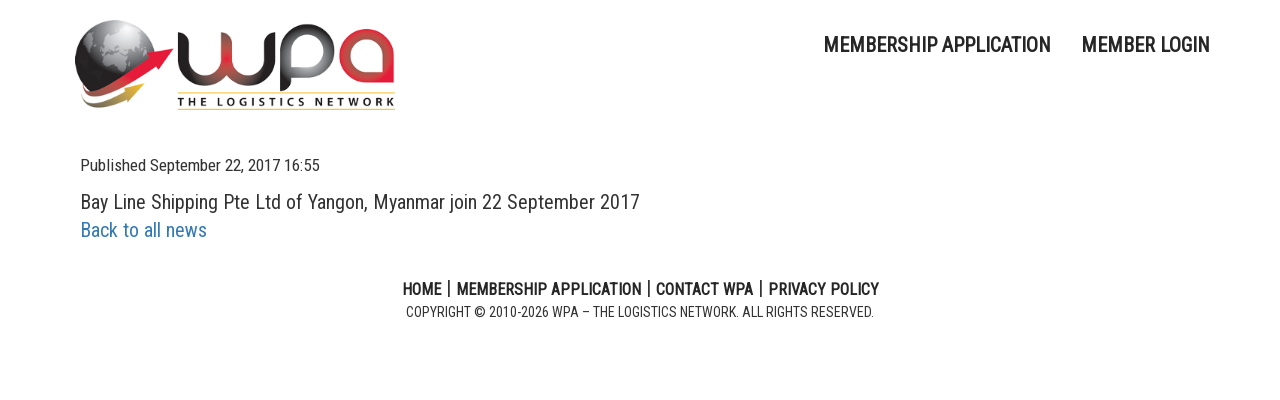

--- FILE ---
content_type: text/html; charset=utf-8
request_url: https://ourwpa.com/news/bay-line-shipping-pte-ltd-join-in-myanmar-22-september-2017
body_size: 3107
content:
<!DOCTYPE html>
<!-- paulirish.com/2008/conditional-stylesheets-vs-css-hacks-answer-neither/ -->
<!--[if lt IE 7 ]> <html lang="en" class="no-js ie6"> <![endif]-->
<!--[if IE 7 ]>    <html lang="en" class="no-js ie7"> <![endif]-->
<!--[if IE 8 ]>    <html lang="en" class="no-js ie8"> <![endif]-->
<!--[if IE 9 ]>    <html lang="en" class="no-js ie9"> <![endif]-->
<!--[if (gt IE 9)|!(IE)]><!--> <html lang="en" class="no-js"> <!--<![endif]-->

  <head>
    <meta charset='utf-8' />
<!--[if IE]><meta http-equiv="X-UA-Compatible" content="IE=edge,chrome=1" /><![endif]-->
<title>
    Bay Line Shipping Pte Ltd join in Myanmar 22 September 2017 | News | Worldwide Partner Alliance - WPA | The Logistics Network
</title>


<link rel="stylesheet" media="screen" href="https://ourwpa.com/assets/application-564285d8667cb977d3b6281d1494a8b619d00a9f15dd2b3f5a4ba41aa6a544d6.css" />

<link rel="stylesheet" media="screen" href="https://ourwpa.com/assets/layout-8e1337b1dcad925b90a8ac720daf28d6561d20bee5707ac0779cf555c0f119bb.css" />

<link rel="stylesheet" media="all" href="https://ourwpa.com/assets/items-2ae23a1387deb88816da500a779d81ba5acf16be17d93ed4b36b462b4a074d09.css" />

<link rel="stylesheet" media="all" href="https://ourwpa.com/assets/media-200dcdfd4e57a030a238593ca5fb85e31f60f40af50749502a817b3bbd3e3786.css" />



<!-- asynchronous google analytics snippet -->
<script type="text/javascript">
  (function(i,s,o,g,r,a,m){i['GoogleAnalyticsObject']=r;i[r]=i[r]||function(){
    (i[r].q=i[r].q||[]).push(arguments)},i[r].l=1*new Date();a=s.createElement(o),
    m=s.getElementsByTagName(o)[0];a.async=1;a.src=g;m.parentNode.insertBefore(a,m)
  })(window,document,'script','//www.google-analytics.com/analytics.js','ga');

  ga('create', 'UA-127747402-1', 'auto');
  ga('send', 'pageview');
</script>
<!-- End Google Analytics -->


<script src="https://ourwpa.com/assets/modernizr-min-b059eb9aeea1e58c3f30e966701353a7cd8dabc6320f147aeae719efc2506cb2.js"></script>
<script src="https://ourwpa.com/assets/application-c1497c942859fd21085248b87a594ef9a8ccb3fadf9ec102fe1c6cacdf11d5ae.js"></script>


<meta name="viewport" content="initial-scale=1.0, maximum-scale=1.0, minimum-scale=1.0, user-scalable=no" />
<link rel="shortcut icon" href="/assets/favicon.png" type="image/x-icon">
<link rel="icon" href="/assets/favicon.png" type="image/x-icon">
<link href='https://fonts.googleapis.com/css?family=Roboto+Condensed' rel='stylesheet' type='text/css'>

  </head>
  <div tabindex="-1" id="modal-window" class="modal fade printable" role='dialog'>
    <div class="modal-dialog" id ='member-area-modal-dialog'></div>
  </div>
  <div tabindex="-1" id="download-preview-modal" class="modal fade printable" role='dialog'>
    <div class="modal-dialog image-preview" id ='preview-modal-dialog'>
      <div class = 'modal-content'> 
        <div class='modal-body'>
          <img width = '320' height ='auto' id='imagepreview'>
        </div>
      </div>
      <div class="modal-footer">
        <a id = 'image-preview-download-btn' href='#' class ='btn btn-default'><i class = 'fa fa-download'></i> Download</a>
        <button type="button" class="btn btn-default" data-dismiss="modal">Close</button>
      </div>
    </div>
  </div>
  <body id="news-page">
    <div class="wrap">
      <span class="wpa-bar"></span>
      <div class="container">
        <div id="header">
  <nav class="top-menu navbar-inverse navbar" role="navigation">
    <div class="container">
      <div oncontextmenu="return false;">
        <a href="/"><img class="navbar-brand" src="https://ourwpa.com/assets/ourwpa-logo-854ae99fd47023bbdae187c56a1fe4cb819b93115aa83bc6f0d08eb4d75ad6e8.png" /></a>
      </div>
      <div class="navbar-header">
        <button id="button-nav" type="button" class="navbar-toggle collapsed" data-toggle="collapse" data-target="#navigationbar">
          <span class="sr-only">Toggle navigation</span>
          <span class="icon-bar"></span>
          <span class="icon-bar"></span>
          <span class="icon-bar"></span>
        </button>
      </div>
      <div class="collapse navbar-collapse navbar-toggleable-sm" id="navigationbar">
        <ul class="navbar-nav navbar-right nav">
          <ul class="nav navbar-nav"><li class="first"><a href="/en/member_applications">Membership Application</a></li><li class="last"><a href="/en/members/dashboard">Member Login</a></li></ul>
        </ul>

      </div>
    </div>
  </nav>
</div>



          <!-- Flash notice, error -->
          <div class="msg-notification"> 
  <div class=" clear screen-only alert alert-success flash notice frame" style="display:none;" >
    <div></div>
  </div>
  <div class=" clear screen-only alert alert-danger flash error frame" style="display:none;" >
    <div></div>
  </div>
  <div class=" clear screen-only alert alert-danger flash alert frame" style="display:none;" >
    <div></div>
  </div>
</div>

          <div class="row">
           <div class="col-xs-12 col-sm-12">
              


<section id="body_content" class=""><h1 id="body_content_title">Bay Line Shipping Pte Ltd join in Myanmar 22 September 2017</h1>
<section id="body"><div class="inner">  <article class="news_item">
    <p>
      <small>Published September 22, 2017 16:55</small>
    </p>
    Bay Line Shipping Pte Ltd of Yangon, Myanmar join 22 September 2017
    <p>
      <a href="/news">Back to all news</a>
    </p>
  </article>
</div></section>
<section id="side_body"><div class="inner"><nav id="recent_news_items">
  <h2>Recent Posts</h2>
  <ul>
      <li>
        <a href="/news/sea-cargo-logistics-of-mexico-have-added-their-branch-offices-in-costa-rica-san-jose-panama-panama-city-colombia-medellin-peru-lima-to-wpa-network-on-the-10th-january-2026">Sea Cargo Logistics of Mexico have added their branch offices in Costa Rica [ San Jose], Panama [ Panama City] , Colombia [ Medellín ], Peru  [Lima] to WPA Network on the 10th January 2026</a>
      </li>
      <li>
        <a href="/news/bharat-logistic-solutions-pvt-ltd-of-india-adds-their-chennai-office-on-the-8th-january-2026-to-wpa-network">Bharat Logistic Solutions Pvt Ltd of India adds their Chennai office on the 8th January 2026 to WPA Network</a>
      </li>
      <li>
        <a href="/news/seafast-logistics-p-l-of-papua-new-guinea-joins-wpa-network-with-lae-and-port-morseby-offices-on-the-9th-dec-2025">Seafast Logistics P/L of Papua New Guinea joins WPA Network with Lae and Port Morseby offices on the 9th Dec. 2025</a>
      </li>
      <li>
        <a href="/news/interfracht-usa-joins-wpa-network-on-the-6th-december-2025">Interfracht USA joins WPA Network on the 6th December 2025</a>
      </li>
      <li>
        <a href="/news/seafast-logistics-p-l-t-as-sofast-shipping-of-the-solomon-islands-joins-wpa-network-on-the-5th-december-2025">Seafast Logistics P/L T/as Sofast Shipping of the Solomon Islands joins WPA Network on the 5th December 2025</a>
      </li>
      <li>
        <a href="/news/zaphon-logistics-singapore-pte-ltd-joins-wpa-network-on-the-26th-nov-2025">Zaphon Logistics (Singapore) Pte Ltd joins WPA Network on the 26th Nov. 2025</a>
      </li>
  </ul>
</nav></div></section></section>

           </div>
          </div>
      </div>
    </div>
    <footer id="footer" class="footer">
      <div class="container"> 
	<div class="footer-menu">
		<div class="row">
			<div class="col-xs-12 text-center">
				  <a href="/">HOME</a> | 
				  <a href="/en/member_applications">Membership Application</a> | 
				  <a href="/en/contact_us">Contact WPA</a> | 
				  <a href="/en/privacy">Privacy Policy</a>

			</div>
		</div>
		<div class="row">
			<div class="col-xs-12 text-center">
		 		<div class="copy-right">Copyright © 2010-2026 WPA – The Logistics Network. All Rights Reserved.</div>  
		 	</div>
		</div>
	</div>  
</div>
    </footer>
    <div class="hidden">
      <p id="light-box-image-message">Image </p>
      <p id="light-box-of-message"> / </p>
    </div>
  </body>
</html>


--- FILE ---
content_type: text/css
request_url: https://ourwpa.com/assets/layout-8e1337b1dcad925b90a8ac720daf28d6561d20bee5707ac0779cf555c0f119bb.css
body_size: 510
content:
#body_content_title{display:none}#body_content>section img{margin:0 0 15px 0;height:auto}#body_content>section .announcement-table img{height:auto}#body_content{overflow:hidden}#body_content #keski{width:78%}#body_content #oikea_palsta{width:22%}#body_content #oikea_palsta h1,#body_content #oikea_palsta h2,#body_content #oikea_palsta h3,#body_content #oikea_palsta h4,#body_content #oikea_palsta h5,#body_content #oikea_palsta h6{color:#51ad5a}.login{margin-top:20px;margin-bottom:20px}.banner-conference{height:115px;padding:10px 15px 10px 15px}.banner-conference img{height:100px}.login .logout-link{text-align:right;margin:40px 0}.logout-link a{text-decoration:none;font-size:12px}.login-form .field{width:100%;text-align:right}.login-form input{font-size:10px;display:inline}.login-form label{font-size:10px;display:inline;width:30%}.login-form a{font-size:12px;text-decoration:none}.check_box{position:relative;top:3px}#executive-team{border:1px solid #E7E8E6}#egln-executive-team img.avatar{width:160px;height:auto}#home-content{border-right:1px solid #E7E8E6}#home-content{border-right:0}@media only screen and (max-width: 768px){#body_content #keski,#body_content #oikea_palsta{width:100%}}.info,.success,.warning,.error,.validation{background-repeat:no-repeat;background-position:10px center}.info{color:#00529B;background-color:#BDE5F8}.success{color:#4F8A10;background-color:#DFF2BF}.warning{color:#9F6000;background-color:#FEEFB3}.error{font-size:24px;color:#D8000C;background-color:#FFBABA}


--- FILE ---
content_type: text/css
request_url: https://ourwpa.com/assets/items-2ae23a1387deb88816da500a779d81ba5acf16be17d93ed4b36b462b4a074d09.css
body_size: 211
content:
.news_item_truncated,.news_item{padding:0 10px}#side_body{display:none}#recent_news_items ul{padding-left:15px;margin-bottom:0}#recent_news_items ul li{list-style-type:none;color:#224193;border-bottom:1px solid #eee;padding-top:5px}.announcement-table{margin-top:10px;width:100%}.announcement-table tr{border-top:1px solid #ddd;border-bottom:1px solid #ddd}.announcement-table .flag-td{vertical-align:top;padding-left:5px}.announcement-table .content_new{color:#224193;margin:0 0px;line-height:1.8;width:100%}.announcement-table .content_new img{margin:0 !important}.announcement-table .published{width:10%}.announcement-table p{margin:5px 0}#recent_news_items img{max-width:210px;height:auto}


--- FILE ---
content_type: text/css
request_url: https://ourwpa.com/assets/media-200dcdfd4e57a030a238593ca5fb85e31f60f40af50749502a817b3bbd3e3786.css
body_size: 23
content:
@media (min-width: 1024px){#footer .icon-list{width:1024px;margin:0 auto}}@media (min-width: 768px){#footer .icon-list .footer-icon{display:inline-block;float:none}}


--- FILE ---
content_type: application/javascript
request_url: https://ourwpa.com/assets/application-c1497c942859fd21085248b87a594ef9a8ccb3fadf9ec102fe1c6cacdf11d5ae.js
body_size: 156032
content:
if(function(t,e){"object"==typeof module&&"object"==typeof module.exports?module.exports=t.document?e(t,!0):function(t){if(!t.document)throw new Error("jQuery requires a window with a document");return e(t)}:e(t)}("undefined"!=typeof window?window:this,function(k,t){function r(t){var e=!!t&&"length"in t&&t.length,i=pt.type(t);return"function"!==i&&!pt.isWindow(t)&&("array"===i||0===e||"number"==typeof e&&0<e&&e-1 in t)}function e(t,i,n){if(pt.isFunction(i))return pt.grep(t,function(t,e){return!!i.call(t,e,t)!==n});if(i.nodeType)return pt.grep(t,function(t){return t===i!==n});if("string"==typeof i){if(kt.test(i))return pt.filter(i,t,n);i=pt.filter(i,t)}return pt.grep(t,function(t){return-1<pt.inArray(t,i)!==n})}function i(t,e){for(;(t=t[e])&&1!==t.nodeType;);return t}function c(t){var i={};return pt.each(t.match(Et)||[],function(t,e){i[e]=!0}),i}function s(){nt.addEventListener?(nt.removeEventListener("DOMContentLoaded",o),k.removeEventListener("load",o)):(nt.detachEvent("onreadystatechange",o),k.detachEvent("onload",o))}function o(){(nt.addEventListener||"load"===k.event.type||"complete"===nt.readyState)&&(s(),pt.ready())}function l(t,e,i){if(i===undefined&&1===t.nodeType){var n="data-"+e.replace($t,"-$1").toLowerCase();if("string"==typeof(i=t.getAttribute(n))){try{i="true"===i||"false"!==i&&("null"===i?null:+i+""===i?+i:Ot.test(i)?pt.parseJSON(i):i)}catch(s){}pt.data(t,e,i)}else i=undefined}return i}function h(t){var e;for(e in t)if(("data"!==e||!pt.isEmptyObject(t[e]))&&"toJSON"!==e)return!1;return!0}function n(t,e,i,n){if(Pt(t)){var s,o,a=pt.expando,r=t.nodeType,l=r?pt.cache:t,h=r?t[a]:t[a]&&a;if(h&&l[h]&&(n||l[h].data)||i!==undefined||"string"!=typeof e)return h||(h=r?t[a]=it.pop()||pt.guid++:a),l[h]||(l[h]=r?{}:{toJSON:pt.noop}),"object"!=typeof e&&"function"!=typeof e||(n?l[h]=pt.extend(l[h],e):l[h].data=pt.extend(l[h].data,e)),o=l[h],n||(o.data||(o.data={}),o=o.data),i!==undefined&&(o[pt.camelCase(e)]=i),"string"==typeof e?null==(s=o[e])&&(s=o[pt.camelCase(e)]):s=o,s}}function a(t,e,i){if(Pt(t)){var n,s,o=t.nodeType,a=o?pt.cache:t,r=o?t[pt.expando]:pt.expando;if(a[r]){if(e&&(n=i?a[r]:a[r].data)){s=(e=pt.isArray(e)?e.concat(pt.map(e,pt.camelCase)):e in n?[e]:(e=pt.camelCase(e))in n?[e]:e.split(" ")).length;for(;s--;)delete n[e[s]];if(i?!h(n):!pt.isEmptyObject(n))return}(i||(delete a[r].data,h(a[r])))&&(o?pt.cleanData([t],!0):ut.deleteExpando||a!=a.window?delete a[r]:a[r]=undefined)}}}function u(t,e,i,n){var s,o=1,a=20,r=n?function(){return n.cur()}:function(){return pt.css(t,e,"")},l=r(),h=i&&i[3]||(pt.cssNumber[e]?"":"px"),c=(pt.cssNumber[e]||"px"!==h&&+l)&&jt.exec(pt.css(t,e));if(c&&c[3]!==h)for(h=h||c[3],i=i||[],c=+l||1;c/=o=o||".5",pt.style(t,e,c+h),o!==(o=r()/l)&&1!==o&&--a;);return i&&(c=+c||+l||0,s=i[1]?c+(i[1]+1)*i[2]:+i[2],n&&(n.unit=h,n.start=c,n.end=s)),s}function m(t){var e=Vt.split("|"),i=t.createDocumentFragment();if(i.createElement)for(;e.length;)i.createElement(e.pop());return i}function v(t,e){var i,n,s=0,o="undefined"!=typeof t.getElementsByTagName?t.getElementsByTagName(e||"*"):"undefined"!=typeof t.querySelectorAll?t.querySelectorAll(e||"*"):undefined;if(!o)for(o=[],i=t.childNodes||t;null!=(n=i[s]);s++)!e||pt.nodeName(n,e)?o.push(n):pt.merge(o,v(n,e));return e===undefined||e&&pt.nodeName(t,e)?pt.merge([t],o):o}function y(t,e){for(var i,n=0;null!=(i=t[n]);n++)pt._data(i,"globalEval",!e||pt._data(e[n],"globalEval"))}function b(t){Yt.test(t.type)&&(t.defaultChecked=t.checked)}function g(t,e,i,n,s){for(var o,a,r,l,h,c,u,d=t.length,p=m(e),f=[],g=0;g<d;g++)if((a=t[g])||0===a)if("object"===pt.type(a))pt.merge(f,a.nodeType?[a]:a);else if(Kt.test(a)){for(l=l||p.appendChild(e.createElement("div")),h=(qt.exec(a)||["",""])[1].toLowerCase(),u=Gt[h]||Gt._default,l.innerHTML=u[1]+pt.htmlPrefilter(a)+u[2],o=u[0];o--;)l=l.lastChild;if(!ut.leadingWhitespace&&Ut.test(a)&&f.push(e.createTextNode(Ut.exec(a)[0])),!ut.tbody)for(o=(a="table"!==h||Qt.test(a)?"<table>"!==u[1]||Qt.test(a)?0:l:l.firstChild)&&a.childNodes.length;o--;)pt.nodeName(c=a.childNodes[o],"tbody")&&!c.childNodes.length&&a.removeChild(c);for(pt.merge(f,l.childNodes),l.textContent="";l.firstChild;)l.removeChild(l.firstChild);l=p.lastChild}else f.push(e.createTextNode(a));for(l&&p.removeChild(l),ut.appendChecked||pt.grep(v(f,"input"),b),g=0;a=f[g++];)if(n&&-1<pt.inArray(a,n))s&&s.push(a);else if(r=pt.contains(a.ownerDocument,a),l=v(p.appendChild(a),"script"),r&&y(l),i)for(o=0;a=l[o++];)Bt.test(a.type||"")&&i.push(a);return l=null,p}function d(){return!0}function p(){return!1}function f(){try{return nt.activeElement}catch(t){}}function _(t,e,i,n,s,o){var a,r;if("object"==typeof e){for(r in"string"!=typeof i&&(n=n||i,i=undefined),e)_(t,r,i,n,e[r],o);return t}if(null==n&&null==s?(s=i,n=i=undefined):null==s&&("string"==typeof i?(s=n,n=undefined):(s=n,n=i,i=undefined)),!1===s)s=p;else if(!s)return t;return 1===o&&(a=s,(s=function(t){return pt().off(t),a.apply(this,arguments)}).guid=a.guid||(a.guid=pt.guid++)),t.each(function(){pt.event.add(this,e,s,n,i)})}function w(t,e){return pt.nodeName(t,"table")&&pt.nodeName(11!==e.nodeType?e:e.firstChild,"tr")?t.getElementsByTagName("tbody")[0]||t.appendChild(t.ownerDocument.createElement("tbody")):t}function x(t){return t.type=(null!==pt.find.attr(t,"type"))+"/"+t.type,t}function C(t){var e=re.exec(t.type);return e?t.type=e[1]:t.removeAttribute("type"),t}function D(t,e){if(1===e.nodeType&&pt.hasData(t)){var i,n,s,o=pt._data(t),a=pt._data(e,o),r=o.events;if(r)for(i in delete a.handle,a.events={},r)for(n=0,s=r[i].length;n<s;n++)pt.event.add(e,i,r[i][n]);a.data&&(a.data=pt.extend({},a.data))}}function T(t,e){var i,n,s;if(1===e.nodeType){if(i=e.nodeName.toLowerCase(),!ut.noCloneEvent&&e[pt.expando]){for(n in(s=pt._data(e)).events)pt.removeEvent(e,n,s.handle);e.removeAttribute(pt.expando)}"script"===i&&e.text!==t.text?(x(e).text=t.text,C(e)):"object"===i?(e.parentNode&&(e.outerHTML=t.outerHTML),ut.html5Clone&&t.innerHTML&&!pt.trim(e.innerHTML)&&(e.innerHTML=t.innerHTML)):"input"===i&&Yt.test(t.type)?(e.defaultChecked=e.checked=t.checked,e.value!==t.value&&(e.value=t.value)):"option"===i?e.defaultSelected=e.selected=t.defaultSelected:"input"!==i&&"textarea"!==i||(e.defaultValue=t.defaultValue)}}function S(i,n,s,o){n=ot.apply([],n);var t,e,a,r,l,h,c=0,u=i.length,d=u-1,p=n[0],f=pt.isFunction(p);if(f||1<u&&"string"==typeof p&&!ut.checkClone&&ae.test(p))return i.each(function(t){var e=i.eq(t);f&&(n[0]=p.call(this,t,e.html())),S(e,n,s,o)});if(u&&(t=(h=g(n,i[0].ownerDocument,!1,i,o)).firstChild,1===h.childNodes.length&&(h=t),t||o)){for(a=(r=pt.map(v(h,"script"),x)).length;c<u;c++)e=h,c!==d&&(e=pt.clone(e,!0,!0),a&&pt.merge(r,v(e,"script"))),s.call(i[c],e,c);if(a)for(l=r[r.length-1].ownerDocument,pt.map(r,C),c=0;c<a;c++)e=r[c],Bt.test(e.type||"")&&!pt._data(e,"globalEval")&&pt.contains(l,e)&&(e.src?pt._evalUrl&&pt._evalUrl(e.src):pt.globalEval((e.text||e.textContent||e.innerHTML||"").replace(le,"")));h=t=null}return i}function I(t,e,i){for(var n,s=e?pt.filter(e,t):t,o=0;null!=(n=s[o]);o++)i||1!==n.nodeType||pt.cleanData(v(n)),n.parentNode&&(i&&pt.contains(n.ownerDocument,n)&&y(v(n,"script")),n.parentNode.removeChild(n));return t}function M(t,e){var i=pt(e.createElement(t)).appendTo(e.body),n=pt.css(i[0],"display");return i.detach(),n}function E(t){var e=nt,i=ue[t];return i||("none"!==(i=M(t,e))&&i||((e=((ce=(ce||pt("<iframe frameborder='0' width='0' height='0'/>")).appendTo(e.documentElement))[0].contentWindow||ce[0].contentDocument).document).write(),e.close(),i=M(t,e),ce.detach()),ue[t]=i),i}function A(t,e){return{get:function(){if(!t())return(this.get=e).apply(this,arguments);delete this.get}}}function P(t){if(t in Te)return t;for(var e=t.charAt(0).toUpperCase()+t.slice(1),i=De.length;i--;)if((t=De[i]+e)in Te)return t}function O(t,e){for(var i,n,s,o=[],a=0,r=t.length;a<r;a++)(n=t[a]).style&&(o[a]=pt._data(n,"olddisplay"),i=n.style.display,e?(o[a]||"none"!==i||(n.style.display=""),""===n.style.display&&Rt(n)&&(o[a]=pt._data(n,"olddisplay",E(n.nodeName)))):(s=Rt(n),(i&&"none"!==i||!s)&&pt._data(n,"olddisplay",s?i:pt.css(n,"display"))));for(a=0;a<r;a++)(n=t[a]).style&&(e&&"none"!==n.style.display&&""!==n.style.display||(n.style.display=e?o[a]||"":"none"));return t}function $(t,e,i){var n=xe.exec(e);return n?Math.max(0,n[1]-(i||0))+(n[2]||"px"):e}function N(t,e,i,n,s){for(var o=i===(n?"border":"content")?4:"width"===e?1:0,a=0;o<4;o+=2)"margin"===i&&(a+=pt.css(t,i+zt[o],!0,s)),n?("content"===i&&(a-=pt.css(t,"padding"+zt[o],!0,s)),"margin"!==i&&(a-=pt.css(t,"border"+zt[o]+"Width",!0,s))):(a+=pt.css(t,"padding"+zt[o],!0,s),"padding"!==i&&(a+=pt.css(t,"border"+zt[o]+"Width",!0,s)));return a}function L(t,e,i){var n=!0,s="width"===e?t.offsetWidth:t.offsetHeight,o=me(t),a=ut.boxSizing&&"border-box"===pt.css(t,"boxSizing",!1,o);if(s<=0||null==s){if(((s=ve(t,e,o))<0||null==s)&&(s=t.style[e]),pe.test(s))return s;n=a&&(ut.boxSizingReliable()||s===t.style[e]),s=parseFloat(s)||0}return s+N(t,e,i||(a?"border":"content"),n,o)+"px"}function F(t,e,i,n,s){return new F.prototype.init(t,e,i,n,s)}function H(){return k.setTimeout(function(){Se=undefined}),Se=pt.now()}function j(t,e){var i,n={height:t},s=0;for(e=e?1:0;s<4;s+=2-e)n["margin"+(i=zt[s])]=n["padding"+i]=t;return e&&(n.opacity=n.width=t),n}function z(t,e,i){for(var n,s=(Y.tweeners[e]||[]).concat(Y.tweeners["*"]),o=0,a=s.length;o<a;o++)if(n=s[o].call(i,e,t))return n}function R(e,t,i){var n,s,o,a,r,l,h,c=this,u={},d=e.style,p=e.nodeType&&Rt(e),f=pt._data(e,"fxshow");for(n in i.queue||(null==(r=pt._queueHooks(e,"fx")).unqueued&&(r.unqueued=0,l=r.empty.fire,r.empty.fire=function(){r.unqueued||l()}),r.unqueued++,c.always(function(){c.always(function(){r.unqueued--,pt.queue(e,"fx").length||r.empty.fire()})})),1===e.nodeType&&("height"in t||"width"in t)&&(i.overflow=[d.overflow,d.overflowX,d.overflowY],"inline"===("none"===(h=pt.css(e,"display"))?pt._data(e,"olddisplay")||E(e.nodeName):h)&&"none"===pt.css(e,"float")&&(ut.inlineBlockNeedsLayout&&"inline"!==E(e.nodeName)?d.zoom=1:d.display="inline-block")),i.overflow&&(d.overflow="hidden",ut.shrinkWrapBlocks()||c.always(function(){d.overflow=i.overflow[0],d.overflowX=i.overflow[1],d.overflowY=i.overflow[2]})),t)if(s=t[n],$e.exec(s)){if(delete t[n],o=o||"toggle"===s,s===(p?"hide":"show")){if("show"!==s||!f||f[n]===undefined)continue;p=!0}u[n]=f&&f[n]||pt.style(e,n)}else h=undefined;if(pt.isEmptyObject(u))"inline"===("none"===h?E(e.nodeName):h)&&(d.display=h);else for(n in f?"hidden"in f&&(p=f.hidden):f=pt._data(e,"fxshow",{}),o&&(f.hidden=!p),p?pt(e).show():c.done(function(){pt(e).hide()}),c.done(function(){var t;for(t in pt._removeData(e,"fxshow"),u)pt.style(e,t,u[t])}),u)a=z(p?f[n]:0,n,c),n in f||(f[n]=a.start,p&&(a.end=a.start,a.start="width"===n||"height"===n?1:0))}function W(t,e){var i,n,s,o,a;for(i in t)if(s=e[n=pt.camelCase(i)],o=t[i],pt.isArray(o)&&(s=o[1],o=t[i]=o[0]),i!==n&&(t[n]=o,delete t[i]),(a=pt.cssHooks[n])&&"expand"in a)for(i in o=a.expand(o),delete t[n],o)i in t||(t[i]=o[i],e[i]=s);else e[n]=s}function Y(o,t,e){var i,a,n=0,s=Y.prefilters.length,r=pt.Deferred().always(function(){delete l.elem}),l=function(){if(a)return!1;for(var t=Se||H(),e=Math.max(0,h.startTime+h.duration-t),i=1-(e/h.duration||0),n=0,s=h.tweens.length;n<s;n++)h.tweens[n].run(i);return r.notifyWith(o,[h,i,e]),i<1&&s?e:(r.resolveWith(o,[h]),!1)},h=r.promise({elem:o,props:pt.extend({},t),opts:pt.extend(!0,{specialEasing:{},easing:pt.easing._default},e),originalProperties:t,originalOptions:e,startTime:Se||H(),duration:e.duration,tweens:[],createTween:function(t,e){var i=pt.Tween(o,h.opts,t,e,h.opts.specialEasing[t]||h.opts.easing);return h.tweens.push(i),i},stop:function(t){var e=0,i=t?h.tweens.length:0;if(a)return this;for(a=!0;e<i;e++)h.tweens[e].run(1);return t?(r.notifyWith(o,[h,1,0]),r.resolveWith(o,[h,t])):r.rejectWith(o,[h,t]),this}}),c=h.props;for(W(c,h.opts.specialEasing);n<s;n++)if(i=Y.prefilters[n].call(h,o,c,h.opts))return pt.isFunction(i.stop)&&(pt._queueHooks(h.elem,h.opts.queue).stop=pt.proxy(i.stop,i)),i;return pt.map(c,z,h),pt.isFunction(h.opts.start)&&h.opts.start.call(o,h),pt.fx.timer(pt.extend(l,{elem:o,anim:h,queue:h.opts.queue})),h.progress(h.opts.progress).done(h.opts.done,h.opts.complete).fail(h.opts.fail).always(h.opts.always)}function q(t){return pt.attr(t,"class")||""}function B(o){return function(t,e){"string"!=typeof t&&(e=t,t="*");var i,n=0,s=t.toLowerCase().match(Et)||[];if(pt.isFunction(e))for(;i=s[n++];)"+"===i.charAt(0)?(i=i.slice(1)||"*",(o[i]=o[i]||[]).unshift(e)):(o[i]=o[i]||[]).push(e)}}function U(e,s,o,a){function r(t){var n;return l[t]=!0,pt.each(e[t]||[],function(t,e){var i=e(s,o,a);return"string"!=typeof i||h||l[i]?h?!(n=i):void 0:(s.dataTypes.unshift(i),r(i),!1)}),n}var l={},h=e===oi;return r(s.dataTypes[0])||!l["*"]&&r("*")}function V(t,e){var i,n,s=pt.ajaxSettings.flatOptions||{};for(n in e)e[n]!==undefined&&((s[n]?t:i||(i={}))[n]=e[n]);return i&&pt.extend(!0,t,i),t}function G(t,e,i){for(var n,s,o,a,r=t.contents,l=t.dataTypes;"*"===l[0];)l.shift(),s===undefined&&(s=t.mimeType||e.getResponseHeader("Content-Type"));if(s)for(a in r)if(r[a]&&r[a].test(s)){l.unshift(a);break}if(l[0]in i)o=l[0];else{for(a in i){if(!l[0]||t.converters[a+" "+l[0]]){o=a;break}n||(n=a)}o=o||n}if(o)return o!==l[0]&&l.unshift(o),i[o]}function K(t,e,i,n){var s,o,a,r,l,h={},c=t.dataTypes.slice();if(c[1])for(a in t.converters)h[a.toLowerCase()]=t.converters[a];for(o=c.shift();o;)if(t.responseFields[o]&&(i[t.responseFields[o]]=e),!l&&n&&t.dataFilter&&(e=t.dataFilter(e,t.dataType)),l=o,o=c.shift())if("*"===o)o=l;else if("*"!==l&&l!==o){if(!(a=h[l+" "+o]||h["* "+o]))for(s in h)if((r=s.split(" "))[1]===o&&(a=h[l+" "+r[0]]||h["* "+r[0]])){!0===a?a=h[s]:!0!==h[s]&&(o=r[0],c.unshift(r[1]));break}if(!0!==a)if(a&&t["throws"])e=a(e);else try{e=a(e)}catch(u){return{state:"parsererror",error:a?u:"No conversion from "+l+" to "+o}}}return{state:"success",data:e}}function Q(t){return t.style&&t.style.display||pt.css(t,"display")}function X(t){if(!pt.contains(t.ownerDocument||nt,t))return!0;for(;t&&1===t.nodeType;){if("none"===Q(t)||"hidden"===t.type)return!0;t=t.parentNode}return!1}function Z(i,t,n,s){var e;if(pt.isArray(t))pt.each(t,function(t,e){n||ci.test(i)?s(i,e):Z(i+"["+("object"==typeof e&&null!=e?t:"")+"]",e,n,s)});else if(n||"object"!==pt.type(t))s(i,t);else for(e in t)Z(i+"["+e+"]",t[e],n,s)}function J(){try{return new k.XMLHttpRequest}catch(t){}}function tt(){try{return new k.ActiveXObject("Microsoft.XMLHTTP")}catch(t){}}function et(t){return pt.isWindow(t)?t:9===t.nodeType&&(t.defaultView||t.parentWindow)}var it=[],nt=k.document,st=it.slice,ot=it.concat,at=it.push,rt=it.indexOf,lt={},ht=lt.toString,ct=lt.hasOwnProperty,ut={},dt="1.12.4",pt=function(t,e){return new pt.fn.init(t,e)},ft=/^[\s\uFEFF\xA0]+|[\s\uFEFF\xA0]+$/g,gt=/^-ms-/,mt=/-([\da-z])/gi,vt=function(t,e){return e.toUpperCase()};pt.fn=pt.prototype={jquery:dt,constructor:pt,selector:"",length:0,toArray:function(){return st.call(this)},get:function(t){return null!=t?t<0?this[t+this.length]:this[t]:st.call(this)},pushStack:function(t){var e=pt.merge(this.constructor(),t);return e.prevObject=this,e.context=this.context,e},each:function(t){return pt.each(this,t)},map:function(i){return this.pushStack(pt.map(this,function(t,e){return i.call(t,e,t)}))},slice:function(){return this.pushStack(st.apply(this,arguments))},first:function(){return this.eq(0)},last:function(){return this.eq(-1)},eq:function(t){var e=this.length,i=+t+(t<0?e:0);return this.pushStack(0<=i&&i<e?[this[i]]:[])},end:function(){return this.prevObject||this.constructor()},push:at,sort:it.sort,splice:it.splice},pt.extend=pt.fn.extend=function(t){var e,i,n,s,o,a,r=t||{},l=1,h=arguments.length,c=!1;for("boolean"==typeof r&&(c=r,r=arguments[l]||{},l++),"object"==typeof r||pt.isFunction(r)||(r={}),l===h&&(r=this,l--);l<h;l++)if(null!=(o=arguments[l]))for(s in o)e=r[s],r!==(n=o[s])&&(c&&n&&(pt.isPlainObject(n)||(i=pt.isArray(n)))?(i?(i=!1,a=e&&pt.isArray(e)?e:[]):a=e&&pt.isPlainObject(e)?e:{},r[s]=pt.extend(c,a,n)):n!==undefined&&(r[s]=n));return r},pt.extend({expando:"jQuery"+(dt+Math.random()).replace(/\D/g,""),isReady:!0,error:function(t){throw new Error(t)},noop:function(){},isFunction:function(t){return"function"===pt.type(t)},isArray:Array.isArray||function(t){return"array"===pt.type(t)},isWindow:function(t){return null!=t&&t==t.window},isNumeric:function(t){var e=t&&t.toString();return!pt.isArray(t)&&0<=e-parseFloat(e)+1},isEmptyObject:function(t){var e;for(e in t)return!1;return!0},isPlainObject:function(t){var e;if(!t||"object"!==pt.type(t)||t.nodeType||pt.isWindow(t))return!1;try{if(t.constructor&&!ct.call(t,"constructor")&&!ct.call(t.constructor.prototype,"isPrototypeOf"))return!1}catch(i){return!1}if(!ut.ownFirst)for(e in t)return ct.call(t,e);for(e in t);return e===undefined||ct.call(t,e)},type:function(t){return null==t?t+"":"object"==typeof t||"function"==typeof t?lt[ht.call(t)]||"object":typeof t},globalEval:function(t){t&&pt.trim(t)&&(k.execScript||function(t){k.eval.call(k,t)})(t)},camelCase:function(t){return t.replace(gt,"ms-").replace(mt,vt)},nodeName:function(t,e){return t.nodeName&&t.nodeName.toLowerCase()===e.toLowerCase()},each:function(t,e){var i,n=0;if(r(t))for(i=t.length;n<i&&!1!==e.call(t[n],n,t[n]);n++);else for(n in t)if(!1===e.call(t[n],n,t[n]))break;return t},trim:function(t){return null==t?"":(t+"").replace(ft,"")},makeArray:function(t,e){var i=e||[];return null!=t&&(r(Object(t))?pt.merge(i,"string"==typeof t?[t]:t):at.call(i,t)),i},inArray:function(t,e,i){var n;if(e){if(rt)return rt.call(e,t,i);for(n=e.length,i=i?i<0?Math.max(0,n+i):i:0;i<n;i++)if(i in e&&e[i]===t)return i}return-1},merge:function(t,e){for(var i=+e.length,n=0,s=t.length;n<i;)t[s++]=e[n++];if(i!=i)for(;e[n]!==undefined;)t[s++]=e[n++];return t.length=s,t},grep:function(t,e,i){for(var n=[],s=0,o=t.length,a=!i;s<o;s++)!e(t[s],s)!==a&&n.push(t[s]);return n},map:function(t,e,i){var n,s,o=0,a=[];if(r(t))for(n=t.length;o<n;o++)null!=(s=e(t[o],o,i))&&a.push(s);else for(o in t)null!=(s=e(t[o],o,i))&&a.push(s);return ot.apply([],a)},guid:1,proxy:function(t,e){var i,n,s;return"string"==typeof e&&(s=t[e],e=t,t=s),pt.isFunction(t)?(i=st.call(arguments,2),(n=function(){return t.apply(e||this,i.concat(st.call(arguments)))}).guid=t.guid=t.guid||pt.guid++,n):undefined},now:function(){return+new Date},support:ut}),"function"==typeof Symbol&&(pt.fn[Symbol.iterator]=it[Symbol.iterator]),pt.each("Boolean Number String Function Array Date RegExp Object Error Symbol".split(" "),function(t,e){lt["[object "+e+"]"]=e.toLowerCase()});var yt=function(i){function _(t,e,i,n){var s,o,a,r,l,h,c,u,d=e&&e.ownerDocument,p=e?e.nodeType:9;if(i=i||[],"string"!=typeof t||!t||1!==p&&9!==p&&11!==p)return i;if(!n&&((e?e.ownerDocument||e:z)!==P&&A(e),e=e||P,$)){if(11!==p&&(h=vt.exec(t)))if(s=h[1]){if(9===p){if(!(a=e.getElementById(s)))return i;if(a.id===s)return i.push(a),i}else if(d&&(a=d.getElementById(s))&&H(e,a)&&a.id===s)return i.push(a),i}else{if(h[2])return Z.apply(i,e.getElementsByTagName(t)),i;if((s=h[3])&&v.getElementsByClassName&&e.getElementsByClassName)return Z.apply(i,e.getElementsByClassName(s)),i}if(v.qsa&&!B[t+" "]&&(!N||!N.test(t))){if(1!==p)d=e,u=t;else if("object"!==e.nodeName.toLowerCase()){for((r=e.getAttribute("id"))?r=r.replace(bt,"\\$&"):e.setAttribute("id",r=j),o=(c=D(t)).length,l=dt.test(r)?"#"+r:"[id='"+r+"']";o--;)c[o]=l+" "+m(c[o]);u=c.join(","),d=yt.test(t)&&g(e.parentNode)||e}if(u)try{return Z.apply(i,d.querySelectorAll(u)),i}catch(f){}finally{r===j&&e.removeAttribute("id")}}}return S(t.replace(rt,"$1"),e,i,n)}function t(){function i(t,e){return n.push(t+" ")>x.cacheLength&&delete i[n.shift()],i[t+" "]=e}var n=[];return i}function l(t){return t[j]=!0,t}function s(t){var e=P.createElement("div");try{return!!t(e)}catch(i){return!1}finally{e.parentNode&&e.parentNode.removeChild(e),e=null}}function e(t,e){for(var i=t.split("|"),n=i.length;n--;)x.attrHandle[i[n]]=e}function h(t,e){var i=e&&t,n=i&&1===t.nodeType&&1===e.nodeType&&(~e.sourceIndex||V)-(~t.sourceIndex||V);if(n)return n;if(i)for(;i=i.nextSibling;)if(i===e)return-1;return t?1:-1}function n(e){return function(t){return"input"===t.nodeName.toLowerCase()&&t.type===e}}function o(i){return function(t){var e=t.nodeName.toLowerCase();return("input"===e||"button"===e)&&t.type===i}}function a(a){return l(function(o){return o=+o,l(function(t,e){for(var i,n=a([],t.length,o),s=n.length;s--;)t[i=n[s]]&&(t[i]=!(e[i]=t[i]))})})}function g(t){return t&&"undefined"!=typeof t.getElementsByTagName&&t}function r(){}function m(t){for(var e=0,i=t.length,n="";e<i;e++)n+=t[e].value;return n}function u(r,t,e){var l=t.dir,h=e&&"parentNode"===l,c=W++;return t.first?function(t,e,i){for(;t=t[l];)if(1===t.nodeType||h)return r(t,e,i)}:function(t,e,i){var n,s,o,a=[R,c];if(i){for(;t=t[l];)if((1===t.nodeType||h)&&r(t,e,i))return!0}else for(;t=t[l];)if(1===t.nodeType||h){if((n=(s=(o=t[j]||(t[j]={}))[t.uniqueID]||(o[t.uniqueID]={}))[l])&&n[0]===R&&n[1]===c)return a[2]=n[2];if((s[l]=a)[2]=r(t,e,i))return!0}}}function d(s){return 1<s.length?function(t,e,i){for(var n=s.length;n--;)if(!s[n](t,e,i))return!1;return!0}:s[0]}function y(t,e,i){for(var n=0,s=e.length;n<s;n++)_(t,e[n],i);return i}function w(t,e,i,n,s){for(var o,a=[],r=0,l=t.length,h=null!=e;r<l;r++)(o=t[r])&&(i&&!i(o,n,s)||(a.push(o),h&&e.push(r)));return a}function b(p,f,g,m,v,t){return m&&!m[j]&&(m=b(m)),v&&!v[j]&&(v=b(v,t)),l(function(t,e,i,n){var s,o,a,r=[],l=[],h=e.length,c=t||y(f||"*",i.nodeType?[i]:i,[]),u=!p||!t&&f?c:w(c,r,p,i,n),d=g?v||(t?p:h||m)?[]:e:u;if(g&&g(u,d,i,n),m)for(s=w(d,l),m(s,[],i,n),o=s.length;o--;)(a=s[o])&&(d[l[o]]=!(u[l[o]]=a));if(t){if(v||p){if(v){for(s=[],o=d.length;o--;)(a=d[o])&&s.push(u[o]=a);v(null,d=[],s,n)}for(o=d.length;o--;)(a=d[o])&&-1<(s=v?tt(t,a):r[o])&&(t[s]=!(e[s]=a))}}else d=w(d===e?d.splice(h,d.length):d),v?v(null,e,d,n):Z.apply(e,d)})}function p(t){for(var s,e,i,n=t.length,o=x.relative[t[0].type],a=o||x.relative[" "],r=o?1:0,l=u(function(t){return t===s},a,!0),h=u(function(t){return-1<tt(s,t)},a,!0),c=[function(t,e,i){var n=!o&&(i||e!==I)||((s=e).nodeType?l(t,e,i):h(t,e,i));return s=null,n}];r<n;r++)if(e=x.relative[t[r].type])c=[u(d(c),e)];else{if((e=x.filter[t[r].type].apply(null,t[r].matches))[j]){for(i=++r;i<n&&!x.relative[t[i].type];i++);return b(1<r&&d(c),1<r&&m(t.slice(0,r-1).concat({value:" "===t[r-2].type?"*":""})).replace(rt,"$1"),e,r<i&&p(t.slice(r,i)),i<n&&p(t=t.slice(i)),i<n&&m(t))}c.push(e)}return d(c)}function c(m,v){var y=0<v.length,b=0<m.length,t=function(t,e,i,n,s){var o,a,r,l=0,h="0",c=t&&[],u=[],d=I,p=t||b&&x.find.TAG("*",s),f=R+=null==d?1:Math.random()||.1,g=p.length;for(s&&(I=e===P||e||s);h!==g&&null!=(o=p[h]);h++){if(b&&o){for(a=0,e||o.ownerDocument===P||(A(o),i=!$);r=m[a++];)if(r(o,e||P,i)){n.push(o);break}s&&(R=f)}y&&((o=!r&&o)&&l--,t&&c.push(o))}if(l+=h,y&&h!==l){for(a=0;r=v[a++];)r(c,u,e,i);if(t){if(0<l)for(;h--;)c[h]||u[h]||(u[h]=Q.call(n));u=w(u)}Z.apply(n,u),s&&!t&&0<u.length&&1<l+v.length&&_.uniqueSort(n)}return s&&(R=f,I=d),c};return y?l(t):t}var f,v,x,k,C,D,T,S,I,M,E,A,P,O,$,N,L,F,H,j="sizzle"+1*new Date,z=i.document,R=0,W=0,Y=t(),q=t(),B=t(),U=function(t,e){return t===e&&(E=!0),0},V=1<<31,G={}.hasOwnProperty,K=[],Q=K.pop,X=K.push,Z=K.push,J=K.slice,tt=function(t,e){for(var i=0,n=t.length;i<n;i++)if(t[i]===e)return i;return-1},et="checked|selected|async|autofocus|autoplay|controls|defer|disabled|hidden|ismap|loop|multiple|open|readonly|required|scoped",it="[\\x20\\t\\r\\n\\f]",nt="(?:\\\\.|[\\w-]|[^\\x00-\\xa0])+",st="\\["+it+"*("+nt+")(?:"+it+"*([*^$|!~]?=)"+it+"*(?:'((?:\\\\.|[^\\\\'])*)'|\"((?:\\\\.|[^\\\\\"])*)\"|("+nt+"))|)"+it+"*\\]",ot=":("+nt+")(?:\\((('((?:\\\\.|[^\\\\'])*)'|\"((?:\\\\.|[^\\\\\"])*)\")|((?:\\\\.|[^\\\\()[\\]]|"+st+")*)|.*)\\)|)",at=new RegExp(it+"+","g"),rt=new RegExp("^"+it+"+|((?:^|[^\\\\])(?:\\\\.)*)"+it+"+$","g"),lt=new RegExp("^"+it+"*,"+it+"*"),ht=new RegExp("^"+it+"*([>+~]|"+it+")"+it+"*"),ct=new RegExp("="+it+"*([^\\]'\"]*?)"+it+"*\\]","g"),ut=new RegExp(ot),dt=new RegExp("^"+nt+"$"),pt={ID:new RegExp("^#("+nt+")"),CLASS:new RegExp("^\\.("+nt+")"),TAG:new RegExp("^("+nt+"|[*])"),ATTR:new RegExp("^"+st),PSEUDO:new RegExp("^"+ot),CHILD:new RegExp("^:(only|first|last|nth|nth-last)-(child|of-type)(?:\\("+it+"*(even|odd|(([+-]|)(\\d*)n|)"+it+"*(?:([+-]|)"+it+"*(\\d+)|))"+it+"*\\)|)","i"),bool:new RegExp("^(?:"+et+")$","i"),needsContext:new RegExp("^"+it+"*[>+~]|:(even|odd|eq|gt|lt|nth|first|last)(?:\\("+it+"*((?:-\\d)?\\d*)"+it+"*\\)|)(?=[^-]|$)","i")},ft=/^(?:input|select|textarea|button)$/i,gt=/^h\d$/i,mt=/^[^{]+\{\s*\[native \w/,vt=/^(?:#([\w-]+)|(\w+)|\.([\w-]+))$/,yt=/[+~]/,bt=/'|\\/g,_t=new RegExp("\\\\([\\da-f]{1,6}"+it+"?|("+it+")|.)","ig"),wt=function(t,e,i){var n="0x"+e-65536;return n!=n||i?e:n<0?String.fromCharCode(n+65536):String.fromCharCode(n>>10|55296,1023&n|56320)},xt=function(){A()};try{Z.apply(K=J.call(z.childNodes),z.childNodes),K[z.childNodes.length].nodeType}catch(kt){Z={apply:K.length?function(t,e){X.apply(t,J.call(e))}:function(t,e){for(var i=t.length,n=0;t[i++]=e[n++];);t.length=i-1}}}for(f in v=_.support={},C=_.isXML=function(t){var e=t&&(t.ownerDocument||t).documentElement;return!!e&&"HTML"!==e.nodeName},A=_.setDocument=function(t){var e,i,n=t?t.ownerDocument||t:z;return n!==P&&9===n.nodeType&&n.documentElement&&(O=(P=n).documentElement,$=!C(P),(i=P.defaultView)&&i.top!==i&&(i.addEventListener?i.addEventListener("unload",xt,!1):i.attachEvent&&i.attachEvent("onunload",xt)),v.attributes=s(function(t){return t.className="i",!t.getAttribute("className")}),v.getElementsByTagName=s(function(t){return t.appendChild(P.createComment("")),!t.getElementsByTagName("*").length}),v.getElementsByClassName=mt.test(P.getElementsByClassName),v.getById=s(function(t){return O.appendChild(t).id=j,!P.getElementsByName||!P.getElementsByName(j).length}),v.getById?(x.find.ID=function(t,e){if("undefined"!=typeof e.getElementById&&$){var i=e.getElementById(t);return i?[i]:[]}},x.filter.ID=function(t){var e=t.replace(_t,wt);return function(t){return t.getAttribute("id")===e}}):(delete x.find.ID,x.filter.ID=function(t){var i=t.replace(_t,wt);return function(t){var e="undefined"!=typeof t.getAttributeNode&&t.getAttributeNode("id");return e&&e.value===i}}),x.find.TAG=v.getElementsByTagName?function(t,e){return"undefined"!=typeof e.getElementsByTagName?e.getElementsByTagName(t):v.qsa?e.querySelectorAll(t):void 0}:function(t,e){var i,n=[],s=0,o=e.getElementsByTagName(t);if("*"!==t)return o;for(;i=o[s++];)1===i.nodeType&&n.push(i);return n},x.find.CLASS=v.getElementsByClassName&&function(t,e){if("undefined"!=typeof e.getElementsByClassName&&$)return e.getElementsByClassName(t)},L=[],N=[],(v.qsa=mt.test(P.querySelectorAll))&&(s(function(t){O.appendChild(t).innerHTML="<a id='"+j+"'></a><select id='"+j+"-\r\\' msallowcapture=''><option selected=''></option></select>",t.querySelectorAll("[msallowcapture^='']").length&&N.push("[*^$]="+it+"*(?:''|\"\")"),t.querySelectorAll("[selected]").length||N.push("\\["+it+"*(?:value|"+et+")"),t.querySelectorAll("[id~="+j+"-]").length||N.push("~="),t.querySelectorAll(":checked").length||N.push(":checked"),t.querySelectorAll("a#"+j+"+*").length||N.push(".#.+[+~]")}),s(function(t){var e=P.createElement("input");e.setAttribute("type","hidden"),t.appendChild(e).setAttribute("name","D"),t.querySelectorAll("[name=d]").length&&N.push("name"+it+"*[*^$|!~]?="),t.querySelectorAll(":enabled").length||N.push(":enabled",":disabled"),t.querySelectorAll("*,:x"),N.push(",.*:")})),(v.matchesSelector=mt.test(F=O.matches||O.webkitMatchesSelector||O.mozMatchesSelector||O.oMatchesSelector||O.msMatchesSelector))&&s(function(t){v.disconnectedMatch=F.call(t,"div"),F.call(t,"[s!='']:x"),L.push("!=",ot)}),N=N.length&&new RegExp(N.join("|")),L=L.length&&new RegExp(L.join("|")),e=mt.test(O.compareDocumentPosition),H=e||mt.test(O.contains)?function(t,e){var i=9===t.nodeType?t.documentElement:t,n=e&&e.parentNode;return t===n||!(!n||1!==n.nodeType||!(i.contains?i.contains(n):t.compareDocumentPosition&&16&t.compareDocumentPosition(n)))}:function(t,e){if(e)for(;e=e.parentNode;)if(e===t)return!0;return!1},U=e?function(t,e){if(t===e)return E=!0,0;var i=!t.compareDocumentPosition-!e.compareDocumentPosition;return i||(1&(i=(t.ownerDocument||t)===(e.ownerDocument||e)?t.compareDocumentPosition(e):1)||!v.sortDetached&&e.compareDocumentPosition(t)===i?t===P||t.ownerDocument===z&&H(z,t)?-1:e===P||e.ownerDocument===z&&H(z,e)?1:M?tt(M,t)-tt(M,e):0:4&i?-1:1)}:function(t,e){if(t===e)return E=!0,0;var i,n=0,s=t.parentNode,o=e.parentNode,a=[t],r=[e];if(!s||!o)return t===P?-1:e===P?1:s?-1:o?1:M?tt(M,t)-tt(M,e):0;if(s===o)return h(t,e);for(i=t;i=i.parentNode;)a.unshift(i);for(i=e;i=i.parentNode;)r.unshift(i);for(;a[n]===r[n];)n++;return n?h(a[n],r[n]):a[n]===z?-1:r[n]===z?1:0}),P},_.matches=function(t,e){return _(t,null,null,e)},_.matchesSelector=function(t,e){if((t.ownerDocument||t)!==P&&A(t),e=e.replace(ct,"='$1']"),v.matchesSelector&&$&&!B[e+" "]&&(!L||!L.test(e))&&(!N||!N.test(e)))try{var i=F.call(t,e);if(i||v.disconnectedMatch||t.document&&11!==t.document.nodeType)return i}catch(kt){}return 0<_(e,P,null,[t]).length},_.contains=function(t,e){return(t.ownerDocument||t)!==P&&A(t),H(t,e)},_.attr=function(t,e){(t.ownerDocument||t)!==P&&A(t);var i=x.attrHandle[e.toLowerCase()],n=i&&G.call(x.attrHandle,e.toLowerCase())?i(t,e,!$):undefined;return n!==undefined?n:v.attributes||!$?t.getAttribute(e):(n=t.getAttributeNode(e))&&n.specified?n.value:null},_.error=function(t){throw new Error("Syntax error, unrecognized expression: "+t)},_.uniqueSort=function(t){var e,i=[],n=0,s=0;if(E=!v.detectDuplicates,M=!v.sortStable&&t.slice(0),t.sort(U),E){for(;e=t[s++];)e===t[s]&&(n=i.push(s));for(;n--;)t.splice(i[n],1)}return M=null,t},k=_.getText=function(t){var e,i="",n=0,s=t.nodeType;if(s){if(1===s||9===s||11===s){if("string"==typeof t.textContent)return t.textContent;for(t=t.firstChild;t;t=t.nextSibling)i+=k(t)}else if(3===s||4===s)return t.nodeValue}else for(;e=t[n++];)i+=k(e);return i},(x=_.selectors={cacheLength:50,createPseudo:l,match:pt,attrHandle:{},find:{},relative:{">":{dir:"parentNode",first:!0}," ":{dir:"parentNode"},"+":{dir:"previousSibling",first:!0},"~":{dir:"previousSibling"}},preFilter:{ATTR:function(t){return t[1]=t[1].replace(_t,wt),t[3]=(t[3]||t[4]||t[5]||"").replace(_t,wt),"~="===t[2]&&(t[3]=" "+t[3]+" "),t.slice(0,4)},CHILD:function(t){return t[1]=t[1].toLowerCase(),"nth"===t[1].slice(0,3)?(t[3]||_.error(t[0]),t[4]=+(t[4]?t[5]+(t[6]||1):2*("even"===t[3]||"odd"===t[3])),t[5]=+(t[7]+t[8]||"odd"===t[3])):t[3]&&_.error(t[0]),t},PSEUDO:function(t){var e,i=!t[6]&&t[2];return pt.CHILD.test(t[0])?null:(t[3]?t[2]=t[4]||t[5]||"":i&&ut.test(i)&&(e=D(i,!0))&&(e=i.indexOf(")",i.length-e)-i.length)&&(t[0]=t[0].slice(0,e),t[2]=i.slice(0,e)),t.slice(0,3))}},filter:{TAG:function(t){var e=t.replace(_t,wt).toLowerCase();return"*"===t?function(){return!0}:function(t){return t.nodeName&&t.nodeName.toLowerCase()===e}},CLASS:function(t){var e=Y[t+" "];return e||(e=new RegExp("(^|"+it+")"+t+"("+it+"|$)"))&&Y(t,function(t){return e.test("string"==typeof t.className&&t.className||"undefined"!=typeof t.getAttribute&&t.getAttribute("class")||"")})},ATTR:function(i,n,s){return function(t){var e=_.attr(t,i);return null==e?"!="===n:!n||(e+="","="===n?e===s:"!="===n?e!==s:"^="===n?s&&0===e.indexOf(s):"*="===n?s&&-1<e.indexOf(s):"$="===n?s&&e.slice(-s.length)===s:"~="===n?-1<(" "+e.replace(at," ")+" ").indexOf(s):"|="===n&&(e===s||e.slice(0,s.length+1)===s+"-"))}},CHILD:function(f,t,e,g,m){var v="nth"!==f.slice(0,3),y="last"!==f.slice(-4),b="of-type"===t;return 1===g&&0===m?function(t){return!!t.parentNode}:function(t,e,i){var n,s,o,a,r,l,h=v!==y?"nextSibling":"previousSibling",c=t.parentNode,u=b&&t.nodeName.toLowerCase(),d=!i&&!b,p=!1;if(c){if(v){for(;h;){for(a=t;a=a[h];)if(b?a.nodeName.toLowerCase()===u:1===a.nodeType)return!1;l=h="only"===f&&!l&&"nextSibling"}return!0}if(l=[y?c.firstChild:c.lastChild],y&&d){for(p=(r=(n=(s=(o=(a=c)[j]||(a[j]={}))[a.uniqueID]||(o[a.uniqueID]={}))[f]||[])[0]===R&&n[1])&&n[2],a=r&&c.childNodes[r];a=++r&&a&&a[h]||(p=r=0)||l.pop();)if(1===a.nodeType&&++p&&a===t){s[f]=[R,r,p];break}}else if(d&&(p=r=(n=(s=(o=(a=t)[j]||(a[j]={}))[a.uniqueID]||(o[a.uniqueID]={}))[f]||[])[0]===R&&n[1]),!1===p)for(;(a=++r&&a&&a[h]||(p=r=0)||l.pop())&&((b?a.nodeName.toLowerCase()!==u:1!==a.nodeType)||!++p||(d&&((s=(o=a[j]||(a[j]={}))[a.uniqueID]||(o[a.uniqueID]={}))[f]=[R,p]),a!==t)););return(p-=m)===g||p%g==0&&0<=p/g}}},PSEUDO:function(t,o){var e,a=x.pseudos[t]||x.setFilters[t.toLowerCase()]||_.error("unsupported pseudo: "+t);return a[j]?a(o):1<a.length?(e=[t,t,"",o],x.setFilters.hasOwnProperty(t.toLowerCase())?l(function(t,e){for(var i,n=a(t,o),s=n.length;s--;)t[i=tt(t,n[s])]=!(e[i]=n[s])}):function(t){return a(t,0,e)}):a}},pseudos:{
not:l(function(t){var n=[],s=[],r=T(t.replace(rt,"$1"));return r[j]?l(function(t,e,i,n){for(var s,o=r(t,null,n,[]),a=t.length;a--;)(s=o[a])&&(t[a]=!(e[a]=s))}):function(t,e,i){return n[0]=t,r(n,null,i,s),n[0]=null,!s.pop()}}),has:l(function(e){return function(t){return 0<_(e,t).length}}),contains:l(function(e){return e=e.replace(_t,wt),function(t){return-1<(t.textContent||t.innerText||k(t)).indexOf(e)}}),lang:l(function(i){return dt.test(i||"")||_.error("unsupported lang: "+i),i=i.replace(_t,wt).toLowerCase(),function(t){var e;do{if(e=$?t.lang:t.getAttribute("xml:lang")||t.getAttribute("lang"))return(e=e.toLowerCase())===i||0===e.indexOf(i+"-")}while((t=t.parentNode)&&1===t.nodeType);return!1}}),target:function(t){var e=i.location&&i.location.hash;return e&&e.slice(1)===t.id},root:function(t){return t===O},focus:function(t){return t===P.activeElement&&(!P.hasFocus||P.hasFocus())&&!!(t.type||t.href||~t.tabIndex)},enabled:function(t){return!1===t.disabled},disabled:function(t){return!0===t.disabled},checked:function(t){var e=t.nodeName.toLowerCase();return"input"===e&&!!t.checked||"option"===e&&!!t.selected},selected:function(t){return t.parentNode&&t.parentNode.selectedIndex,!0===t.selected},empty:function(t){for(t=t.firstChild;t;t=t.nextSibling)if(t.nodeType<6)return!1;return!0},parent:function(t){return!x.pseudos.empty(t)},header:function(t){return gt.test(t.nodeName)},input:function(t){return ft.test(t.nodeName)},button:function(t){var e=t.nodeName.toLowerCase();return"input"===e&&"button"===t.type||"button"===e},text:function(t){var e;return"input"===t.nodeName.toLowerCase()&&"text"===t.type&&(null==(e=t.getAttribute("type"))||"text"===e.toLowerCase())},first:a(function(){return[0]}),last:a(function(t,e){return[e-1]}),eq:a(function(t,e,i){return[i<0?i+e:i]}),even:a(function(t,e){for(var i=0;i<e;i+=2)t.push(i);return t}),odd:a(function(t,e){for(var i=1;i<e;i+=2)t.push(i);return t}),lt:a(function(t,e,i){for(var n=i<0?i+e:i;0<=--n;)t.push(n);return t}),gt:a(function(t,e,i){for(var n=i<0?i+e:i;++n<e;)t.push(n);return t})}}).pseudos.nth=x.pseudos.eq,{radio:!0,checkbox:!0,file:!0,password:!0,image:!0})x.pseudos[f]=n(f);for(f in{submit:!0,reset:!0})x.pseudos[f]=o(f);return r.prototype=x.filters=x.pseudos,x.setFilters=new r,D=_.tokenize=function(t,e){var i,n,s,o,a,r,l,h=q[t+" "];if(h)return e?0:h.slice(0);for(a=t,r=[],l=x.preFilter;a;){for(o in i&&!(n=lt.exec(a))||(n&&(a=a.slice(n[0].length)||a),r.push(s=[])),i=!1,(n=ht.exec(a))&&(i=n.shift(),s.push({value:i,type:n[0].replace(rt," ")}),a=a.slice(i.length)),x.filter)!(n=pt[o].exec(a))||l[o]&&!(n=l[o](n))||(i=n.shift(),s.push({value:i,type:o,matches:n}),a=a.slice(i.length));if(!i)break}return e?a.length:a?_.error(t):q(t,r).slice(0)},T=_.compile=function(t,e){var i,n=[],s=[],o=B[t+" "];if(!o){for(e||(e=D(t)),i=e.length;i--;)(o=p(e[i]))[j]?n.push(o):s.push(o);(o=B(t,c(s,n))).selector=t}return o},S=_.select=function(t,e,i,n){var s,o,a,r,l,h="function"==typeof t&&t,c=!n&&D(t=h.selector||t);if(i=i||[],1===c.length){if(2<(o=c[0]=c[0].slice(0)).length&&"ID"===(a=o[0]).type&&v.getById&&9===e.nodeType&&$&&x.relative[o[1].type]){if(!(e=(x.find.ID(a.matches[0].replace(_t,wt),e)||[])[0]))return i;h&&(e=e.parentNode),t=t.slice(o.shift().value.length)}for(s=pt.needsContext.test(t)?0:o.length;s--&&(a=o[s],!x.relative[r=a.type]);)if((l=x.find[r])&&(n=l(a.matches[0].replace(_t,wt),yt.test(o[0].type)&&g(e.parentNode)||e))){if(o.splice(s,1),!(t=n.length&&m(o)))return Z.apply(i,n),i;break}}return(h||T(t,c))(n,e,!$,i,!e||yt.test(t)&&g(e.parentNode)||e),i},v.sortStable=j.split("").sort(U).join("")===j,v.detectDuplicates=!!E,A(),v.sortDetached=s(function(t){return 1&t.compareDocumentPosition(P.createElement("div"))}),s(function(t){return t.innerHTML="<a href='#'></a>","#"===t.firstChild.getAttribute("href")})||e("type|href|height|width",function(t,e,i){if(!i)return t.getAttribute(e,"type"===e.toLowerCase()?1:2)}),v.attributes&&s(function(t){return t.innerHTML="<input/>",t.firstChild.setAttribute("value",""),""===t.firstChild.getAttribute("value")})||e("value",function(t,e,i){if(!i&&"input"===t.nodeName.toLowerCase())return t.defaultValue}),s(function(t){return null==t.getAttribute("disabled")})||e(et,function(t,e,i){var n;if(!i)return!0===t[e]?e.toLowerCase():(n=t.getAttributeNode(e))&&n.specified?n.value:null}),_}(k);pt.find=yt,pt.expr=yt.selectors,pt.expr[":"]=pt.expr.pseudos,pt.uniqueSort=pt.unique=yt.uniqueSort,pt.text=yt.getText,pt.isXMLDoc=yt.isXML,pt.contains=yt.contains;var bt=function(t,e,i){for(var n=[],s=i!==undefined;(t=t[e])&&9!==t.nodeType;)if(1===t.nodeType){if(s&&pt(t).is(i))break;n.push(t)}return n},_t=function(t,e){for(var i=[];t;t=t.nextSibling)1===t.nodeType&&t!==e&&i.push(t);return i},wt=pt.expr.match.needsContext,xt=/^<([\w-]+)\s*\/?>(?:<\/\1>|)$/,kt=/^.[^:#\[\.,]*$/;pt.filter=function(t,e,i){var n=e[0];return i&&(t=":not("+t+")"),1===e.length&&1===n.nodeType?pt.find.matchesSelector(n,t)?[n]:[]:pt.find.matches(t,pt.grep(e,function(t){return 1===t.nodeType}))},pt.fn.extend({find:function(t){var e,i=[],n=this,s=n.length;if("string"!=typeof t)return this.pushStack(pt(t).filter(function(){for(e=0;e<s;e++)if(pt.contains(n[e],this))return!0}));for(e=0;e<s;e++)pt.find(t,n[e],i);return(i=this.pushStack(1<s?pt.unique(i):i)).selector=this.selector?this.selector+" "+t:t,i},filter:function(t){return this.pushStack(e(this,t||[],!1))},not:function(t){return this.pushStack(e(this,t||[],!0))},is:function(t){return!!e(this,"string"==typeof t&&wt.test(t)?pt(t):t||[],!1).length}});var Ct,Dt=/^(?:\s*(<[\w\W]+>)[^>]*|#([\w-]*))$/;(pt.fn.init=function(t,e,i){var n,s;if(!t)return this;if(i=i||Ct,"string"!=typeof t)return t.nodeType?(this.context=this[0]=t,this.length=1,this):pt.isFunction(t)?"undefined"!=typeof i.ready?i.ready(t):t(pt):(t.selector!==undefined&&(this.selector=t.selector,this.context=t.context),pt.makeArray(t,this));if(!(n="<"===t.charAt(0)&&">"===t.charAt(t.length-1)&&3<=t.length?[null,t,null]:Dt.exec(t))||!n[1]&&e)return!e||e.jquery?(e||i).find(t):this.constructor(e).find(t);if(n[1]){if(e=e instanceof pt?e[0]:e,pt.merge(this,pt.parseHTML(n[1],e&&e.nodeType?e.ownerDocument||e:nt,!0)),xt.test(n[1])&&pt.isPlainObject(e))for(n in e)pt.isFunction(this[n])?this[n](e[n]):this.attr(n,e[n]);return this}if((s=nt.getElementById(n[2]))&&s.parentNode){if(s.id!==n[2])return Ct.find(t);this.length=1,this[0]=s}return this.context=nt,this.selector=t,this}).prototype=pt.fn,Ct=pt(nt);var Tt=/^(?:parents|prev(?:Until|All))/,St={children:!0,contents:!0,next:!0,prev:!0};pt.fn.extend({has:function(t){var e,i=pt(t,this),n=i.length;return this.filter(function(){for(e=0;e<n;e++)if(pt.contains(this,i[e]))return!0})},closest:function(t,e){for(var i,n=0,s=this.length,o=[],a=wt.test(t)||"string"!=typeof t?pt(t,e||this.context):0;n<s;n++)for(i=this[n];i&&i!==e;i=i.parentNode)if(i.nodeType<11&&(a?-1<a.index(i):1===i.nodeType&&pt.find.matchesSelector(i,t))){o.push(i);break}return this.pushStack(1<o.length?pt.uniqueSort(o):o)},index:function(t){return t?"string"==typeof t?pt.inArray(this[0],pt(t)):pt.inArray(t.jquery?t[0]:t,this):this[0]&&this[0].parentNode?this.first().prevAll().length:-1},add:function(t,e){return this.pushStack(pt.uniqueSort(pt.merge(this.get(),pt(t,e))))},addBack:function(t){return this.add(null==t?this.prevObject:this.prevObject.filter(t))}}),pt.each({parent:function(t){var e=t.parentNode;return e&&11!==e.nodeType?e:null},parents:function(t){return bt(t,"parentNode")},parentsUntil:function(t,e,i){return bt(t,"parentNode",i)},next:function(t){return i(t,"nextSibling")},prev:function(t){return i(t,"previousSibling")},nextAll:function(t){return bt(t,"nextSibling")},prevAll:function(t){return bt(t,"previousSibling")},nextUntil:function(t,e,i){return bt(t,"nextSibling",i)},prevUntil:function(t,e,i){return bt(t,"previousSibling",i)},siblings:function(t){return _t((t.parentNode||{}).firstChild,t)},children:function(t){return _t(t.firstChild)},contents:function(t){return pt.nodeName(t,"iframe")?t.contentDocument||t.contentWindow.document:pt.merge([],t.childNodes)}},function(n,s){pt.fn[n]=function(t,e){var i=pt.map(this,s,t);return"Until"!==n.slice(-5)&&(e=t),e&&"string"==typeof e&&(i=pt.filter(e,i)),1<this.length&&(St[n]||(i=pt.uniqueSort(i)),Tt.test(n)&&(i=i.reverse())),this.pushStack(i)}});var It,Mt,Et=/\S+/g;for(Mt in pt.Callbacks=function(n){n="string"==typeof n?c(n):pt.extend({},n);var s,t,e,i,o=[],a=[],r=-1,l=function(){for(i=n.once,e=s=!0;a.length;r=-1)for(t=a.shift();++r<o.length;)!1===o[r].apply(t[0],t[1])&&n.stopOnFalse&&(r=o.length,t=!1);n.memory||(t=!1),s=!1,i&&(o=t?[]:"")},h={add:function(){return o&&(t&&!s&&(r=o.length-1,a.push(t)),function i(t){pt.each(t,function(t,e){pt.isFunction(e)?n.unique&&h.has(e)||o.push(e):e&&e.length&&"string"!==pt.type(e)&&i(e)})}(arguments),t&&!s&&l()),this},remove:function(){return pt.each(arguments,function(t,e){for(var i;-1<(i=pt.inArray(e,o,i));)o.splice(i,1),i<=r&&r--}),this},has:function(t){return t?-1<pt.inArray(t,o):0<o.length},empty:function(){return o&&(o=[]),this},disable:function(){return i=a=[],o=t="",this},disabled:function(){return!o},lock:function(){return i=!0,t||h.disable(),this},locked:function(){return!!i},fireWith:function(t,e){return i||(e=[t,(e=e||[]).slice?e.slice():e],a.push(e),s||l()),this},fire:function(){return h.fireWith(this,arguments),this},fired:function(){return!!e}};return h},pt.extend({Deferred:function(t){var o=[["resolve","done",pt.Callbacks("once memory"),"resolved"],["reject","fail",pt.Callbacks("once memory"),"rejected"],["notify","progress",pt.Callbacks("memory")]],s="pending",a={state:function(){return s},always:function(){return r.done(arguments).fail(arguments),this},then:function(){var s=arguments;return pt.Deferred(function(n){pt.each(o,function(t,e){var i=pt.isFunction(s[t])&&s[t];r[e[1]](function(){var t=i&&i.apply(this,arguments);t&&pt.isFunction(t.promise)?t.promise().progress(n.notify).done(n.resolve).fail(n.reject):n[e[0]+"With"](this===a?n.promise():this,i?[t]:arguments)})}),s=null}).promise()},promise:function(t){return null!=t?pt.extend(t,a):a}},r={};return a.pipe=a.then,pt.each(o,function(t,e){var i=e[2],n=e[3];a[e[1]]=i.add,n&&i.add(function(){s=n},o[1^t][2].disable,o[2][2].lock),r[e[0]]=function(){return r[e[0]+"With"](this===r?a:this,arguments),this},r[e[0]+"With"]=i.fireWith}),a.promise(r),t&&t.call(r,r),r},when:function(t){var s,e,i,n=0,o=st.call(arguments),a=o.length,r=1!==a||t&&pt.isFunction(t.promise)?a:0,l=1===r?t:pt.Deferred(),h=function(e,i,n){return function(t){i[e]=this,n[e]=1<arguments.length?st.call(arguments):t,n===s?l.notifyWith(i,n):--r||l.resolveWith(i,n)}};if(1<a)for(s=new Array(a),e=new Array(a),i=new Array(a);n<a;n++)o[n]&&pt.isFunction(o[n].promise)?o[n].promise().progress(h(n,e,s)).done(h(n,i,o)).fail(l.reject):--r;return r||l.resolveWith(i,o),l.promise()}}),pt.fn.ready=function(t){return pt.ready.promise().done(t),this},pt.extend({isReady:!1,readyWait:1,holdReady:function(t){t?pt.readyWait++:pt.ready(!0)},ready:function(t){(!0===t?--pt.readyWait:pt.isReady)||(pt.isReady=!0)!==t&&0<--pt.readyWait||(It.resolveWith(nt,[pt]),pt.fn.triggerHandler&&(pt(nt).triggerHandler("ready"),pt(nt).off("ready")))}}),pt.ready.promise=function(t){if(!It)if(It=pt.Deferred(),"complete"===nt.readyState||"loading"!==nt.readyState&&!nt.documentElement.doScroll)k.setTimeout(pt.ready);else if(nt.addEventListener)nt.addEventListener("DOMContentLoaded",o),k.addEventListener("load",o);else{nt.attachEvent("onreadystatechange",o),k.attachEvent("onload",o);var e=!1;try{e=null==k.frameElement&&nt.documentElement}catch(i){}e&&e.doScroll&&function n(){if(!pt.isReady){try{e.doScroll("left")}catch(i){return k.setTimeout(n,50)}s(),pt.ready()}}()}return It.promise(t)},pt.ready.promise(),pt(ut))break;ut.ownFirst="0"===Mt,ut.inlineBlockNeedsLayout=!1,pt(function(){var t,e,i,n;(i=nt.getElementsByTagName("body")[0])&&i.style&&(e=nt.createElement("div"),(n=nt.createElement("div")).style.cssText="position:absolute;border:0;width:0;height:0;top:0;left:-9999px",i.appendChild(n).appendChild(e),"undefined"!=typeof e.style.zoom&&(e.style.cssText="display:inline;margin:0;border:0;padding:1px;width:1px;zoom:1",ut.inlineBlockNeedsLayout=t=3===e.offsetWidth,t&&(i.style.zoom=1)),i.removeChild(n))}),function(){var t=nt.createElement("div");ut.deleteExpando=!0;try{delete t.test}catch(e){ut.deleteExpando=!1}t=null}();var At,Pt=function(t){var e=pt.noData[(t.nodeName+" ").toLowerCase()],i=+t.nodeType||1;return(1===i||9===i)&&(!e||!0!==e&&t.getAttribute("classid")===e)},Ot=/^(?:\{[\w\W]*\}|\[[\w\W]*\])$/,$t=/([A-Z])/g;pt.extend({cache:{},noData:{"applet ":!0,"embed ":!0,"object ":"clsid:D27CDB6E-AE6D-11cf-96B8-444553540000"},hasData:function(t){return!!(t=t.nodeType?pt.cache[t[pt.expando]]:t[pt.expando])&&!h(t)},data:function(t,e,i){return n(t,e,i)},removeData:function(t,e){return a(t,e)},_data:function(t,e,i){return n(t,e,i,!0)},_removeData:function(t,e){return a(t,e,!0)}}),pt.fn.extend({data:function(t,e){var i,n,s,o=this[0],a=o&&o.attributes;if(t!==undefined)return"object"==typeof t?this.each(function(){pt.data(this,t)}):1<arguments.length?this.each(function(){pt.data(this,t,e)}):o?l(o,t,pt.data(o,t)):undefined;if(this.length&&(s=pt.data(o),1===o.nodeType&&!pt._data(o,"parsedAttrs"))){for(i=a.length;i--;)a[i]&&0===(n=a[i].name).indexOf("data-")&&l(o,n=pt.camelCase(n.slice(5)),s[n]);pt._data(o,"parsedAttrs",!0)}return s},removeData:function(t){return this.each(function(){pt.removeData(this,t)})}}),pt.extend({queue:function(t,e,i){var n;if(t)return e=(e||"fx")+"queue",n=pt._data(t,e),i&&(!n||pt.isArray(i)?n=pt._data(t,e,pt.makeArray(i)):n.push(i)),n||[]},dequeue:function(t,e){e=e||"fx";var i=pt.queue(t,e),n=i.length,s=i.shift(),o=pt._queueHooks(t,e),a=function(){pt.dequeue(t,e)};"inprogress"===s&&(s=i.shift(),n--),s&&("fx"===e&&i.unshift("inprogress"),delete o.stop,s.call(t,a,o)),!n&&o&&o.empty.fire()},_queueHooks:function(t,e){var i=e+"queueHooks";return pt._data(t,i)||pt._data(t,i,{empty:pt.Callbacks("once memory").add(function(){pt._removeData(t,e+"queue"),pt._removeData(t,i)})})}}),pt.fn.extend({queue:function(e,i){var t=2;return"string"!=typeof e&&(i=e,e="fx",t--),arguments.length<t?pt.queue(this[0],e):i===undefined?this:this.each(function(){var t=pt.queue(this,e,i);pt._queueHooks(this,e),"fx"===e&&"inprogress"!==t[0]&&pt.dequeue(this,e)})},dequeue:function(t){return this.each(function(){pt.dequeue(this,t)})},clearQueue:function(t){return this.queue(t||"fx",[])},promise:function(t,e){var i,n=1,s=pt.Deferred(),o=this,a=this.length,r=function(){--n||s.resolveWith(o,[o])};for("string"!=typeof t&&(e=t,t=undefined),t=t||"fx";a--;)(i=pt._data(o[a],t+"queueHooks"))&&i.empty&&(n++,i.empty.add(r));return r(),s.promise(e)}}),ut.shrinkWrapBlocks=function(){return null!=At?At:(At=!1,(e=nt.getElementsByTagName("body")[0])&&e.style?(t=nt.createElement("div"),(i=nt.createElement("div")).style.cssText="position:absolute;border:0;width:0;height:0;top:0;left:-9999px",e.appendChild(i).appendChild(t),"undefined"!=typeof t.style.zoom&&(t.style.cssText="-webkit-box-sizing:content-box;-moz-box-sizing:content-box;box-sizing:content-box;display:block;margin:0;border:0;padding:1px;width:1px;zoom:1",t.appendChild(nt.createElement("div")).style.width="5px",At=3!==t.offsetWidth),e.removeChild(i),At):void 0);var t,e,i};var Nt,Lt,Ft,Ht=/[+-]?(?:\d*\.|)\d+(?:[eE][+-]?\d+|)/.source,jt=new RegExp("^(?:([+-])=|)("+Ht+")([a-z%]*)$","i"),zt=["Top","Right","Bottom","Left"],Rt=function(t,e){return t=e||t,"none"===pt.css(t,"display")||!pt.contains(t.ownerDocument,t)},Wt=function(t,e,i,n,s,o,a){var r=0,l=t.length,h=null==i;if("object"===pt.type(i))for(r in s=!0,i)Wt(t,e,r,i[r],!0,o,a);else if(n!==undefined&&(s=!0,pt.isFunction(n)||(a=!0),h&&(a?(e.call(t,n),e=null):(h=e,e=function(t,e,i){return h.call(pt(t),i)})),e))for(;r<l;r++)e(t[r],i,a?n:n.call(t[r],r,e(t[r],i)));return s?t:h?e.call(t):l?e(t[0],i):o},Yt=/^(?:checkbox|radio)$/i,qt=/<([\w:-]+)/,Bt=/^$|\/(?:java|ecma)script/i,Ut=/^\s+/,Vt="abbr|article|aside|audio|bdi|canvas|data|datalist|details|dialog|figcaption|figure|footer|header|hgroup|main|mark|meter|nav|output|picture|progress|section|summary|template|time|video";Nt=nt.createElement("div"),Lt=nt.createDocumentFragment(),Ft=nt.createElement("input"),Nt.innerHTML="  <link/><table></table><a href='/a'>a</a><input type='checkbox'/>",ut.leadingWhitespace=3===Nt.firstChild.nodeType,ut.tbody=!Nt.getElementsByTagName("tbody").length,ut.htmlSerialize=!!Nt.getElementsByTagName("link").length,ut.html5Clone="<:nav></:nav>"!==nt.createElement("nav").cloneNode(!0).outerHTML,Ft.type="checkbox",Ft.checked=!0,Lt.appendChild(Ft),ut.appendChecked=Ft.checked,Nt.innerHTML="<textarea>x</textarea>",ut.noCloneChecked=!!Nt.cloneNode(!0).lastChild.defaultValue,Lt.appendChild(Nt),(Ft=nt.createElement("input")).setAttribute("type","radio"),Ft.setAttribute("checked","checked"),Ft.setAttribute("name","t"),Nt.appendChild(Ft),ut.checkClone=Nt.cloneNode(!0).cloneNode(!0).lastChild.checked,ut.noCloneEvent=!!Nt.addEventListener,Nt[pt.expando]=1,ut.attributes=!Nt.getAttribute(pt.expando);var Gt={option:[1,"<select multiple='multiple'>","</select>"],legend:[1,"<fieldset>","</fieldset>"],area:[1,"<map>","</map>"],param:[1,"<object>","</object>"],thead:[1,"<table>","</table>"],tr:[2,"<table><tbody>","</tbody></table>"],col:[2,"<table><tbody></tbody><colgroup>","</colgroup></table>"],td:[3,"<table><tbody><tr>","</tr></tbody></table>"],_default:ut.htmlSerialize?[0,"",""]:[1,"X<div>","</div>"]};Gt.optgroup=Gt.option,Gt.tbody=Gt.tfoot=Gt.colgroup=Gt.caption=Gt.thead,Gt.th=Gt.td;var Kt=/<|&#?\w+;/,Qt=/<tbody/i;!function(){var t,e,i=nt.createElement("div");for(t in{submit:!0,change:!0,focusin:!0})e="on"+t,(ut[t]=e in k)||(i.setAttribute(e,"t"),ut[t]=!1===i.attributes[e].expando);i=null}();var Xt=/^(?:input|select|textarea)$/i,Zt=/^key/,Jt=/^(?:mouse|pointer|contextmenu|drag|drop)|click/,te=/^(?:focusinfocus|focusoutblur)$/,ee=/^([^.]*)(?:\.(.+)|)/;pt.event={global:{},add:function(t,e,i,n,s){var o,a,r,l,h,c,u,d,p,f,g,m=pt._data(t);if(m){for(i.handler&&(i=(l=i).handler,s=l.selector),i.guid||(i.guid=pt.guid++),(a=m.events)||(a=m.events={}),(c=m.handle)||((c=m.handle=function(t){return void 0===pt||t&&pt.event.triggered===t.type?undefined:pt.event.dispatch.apply(c.elem,arguments)}).elem=t),r=(e=(e||"").match(Et)||[""]).length;r--;)p=g=(o=ee.exec(e[r])||[])[1],f=(o[2]||"").split(".").sort(),p&&(h=pt.event.special[p]||{},p=(s?h.delegateType:h.bindType)||p,h=pt.event.special[p]||{},u=pt.extend({type:p,origType:g,data:n,handler:i,guid:i.guid,selector:s,needsContext:s&&pt.expr.match.needsContext.test(s),namespace:f.join(".")},l),(d=a[p])||((d=a[p]=[]).delegateCount=0,h.setup&&!1!==h.setup.call(t,n,f,c)||(t.addEventListener?t.addEventListener(p,c,!1):t.attachEvent&&t.attachEvent("on"+p,c))),h.add&&(h.add.call(t,u),u.handler.guid||(u.handler.guid=i.guid)),s?d.splice(d.delegateCount++,0,u):d.push(u),pt.event.global[p]=!0);t=null}},remove:function(t,e,i,n,s){var o,a,r,l,h,c,u,d,p,f,g,m=pt.hasData(t)&&pt._data(t);if(m&&(c=m.events)){for(h=(e=(e||"").match(Et)||[""]).length;h--;)if(p=g=(r=ee.exec(e[h])||[])[1],f=(r[2]||"").split(".").sort(),p){for(u=pt.event.special[p]||{},d=c[p=(n?u.delegateType:u.bindType)||p]||[],r=r[2]&&new RegExp("(^|\\.)"+f.join("\\.(?:.*\\.|)")+"(\\.|$)"),l=o=d.length;o--;)a=d[o],!s&&g!==a.origType||i&&i.guid!==a.guid||r&&!r.test(a.namespace)||n&&n!==a.selector&&("**"!==n||!a.selector)||(d.splice(o,1),a.selector&&d.delegateCount--,u.remove&&u.remove.call(t,a));l&&!d.length&&(u.teardown&&!1!==u.teardown.call(t,f,m.handle)||pt.removeEvent(t,p,m.handle),delete c[p])}else for(p in c)pt.event.remove(t,p+e[h],i,n,!0);pt.isEmptyObject(c)&&(delete m.handle,pt._removeData(t,"events"))}},trigger:function(t,e,i,n){var s,o,a,r,l,h,c,u=[i||nt],d=ct.call(t,"type")?t.type:t,p=ct.call(t,"namespace")?t.namespace.split("."):[];if(a=h=i=i||nt,3!==i.nodeType&&8!==i.nodeType&&!te.test(d+pt.event.triggered)&&(-1<d.indexOf(".")&&(d=(p=d.split(".")).shift(),p.sort()),o=d.indexOf(":")<0&&"on"+d,(t=t[pt.expando]?t:new pt.Event(d,"object"==typeof t&&t)).isTrigger=n?2:3,t.namespace=p.join("."),t.rnamespace=t.namespace?new RegExp("(^|\\.)"+p.join("\\.(?:.*\\.|)")+"(\\.|$)"):null,t.result=undefined,t.target||(t.target=i),e=null==e?[t]:pt.makeArray(e,[t]),l=pt.event.special[d]||{},n||!l.trigger||!1!==l.trigger.apply(i,e))){if(!n&&!l.noBubble&&!pt.isWindow(i)){for(r=l.delegateType||d,te.test(r+d)||(a=a.parentNode);a;a=a.parentNode)u.push(a),h=a;h===(i.ownerDocument||nt)&&u.push(h.defaultView||h.parentWindow||k)}for(c=0;(a=u[c++])&&!t.isPropagationStopped();)t.type=1<c?r:l.bindType||d,(s=(pt._data(a,"events")||{})[t.type]&&pt._data(a,"handle"))&&s.apply(a,e),(s=o&&a[o])&&s.apply&&Pt(a)&&(t.result=s.apply(a,e),!1===t.result&&t.preventDefault());if(t.type=d,!n&&!t.isDefaultPrevented()&&(!l._default||!1===l._default.apply(u.pop(),e))&&Pt(i)&&o&&i[d]&&!pt.isWindow(i)){(h=i[o])&&(i[o]=null),pt.event.triggered=d;try{i[d]()}catch(f){}pt.event.triggered=undefined,h&&(i[o]=h)}return t.result}},dispatch:function(t){t=pt.event.fix(t);var e,i,n,s,o,a=[],r=st.call(arguments),l=(pt._data(this,"events")||{})[t.type]||[],h=pt.event.special[t.type]||{};if((r[0]=t).delegateTarget=this,!h.preDispatch||!1!==h.preDispatch.call(this,t)){for(a=pt.event.handlers.call(this,t,l),e=0;(s=a[e++])&&!t.isPropagationStopped();)for(t.currentTarget=s.elem,i=0;(o=s.handlers[i++])&&!t.isImmediatePropagationStopped();)t.rnamespace&&!t.rnamespace.test(o.namespace)||(t.handleObj=o,t.data=o.data,(n=((pt.event.special[o.origType]||{}).handle||o.handler).apply(s.elem,r))!==undefined&&!1===(t.result=n)&&(t.preventDefault(),t.stopPropagation()));return h.postDispatch&&h.postDispatch.call(this,t),t.result}},handlers:function(t,e){var i,n,s,o,a=[],r=e.delegateCount,l=t.target;if(r&&l.nodeType&&("click"!==t.type||isNaN(t.button)||t.button<1))for(;l!=this;l=l.parentNode||this)if(1===l.nodeType&&(!0!==l.disabled||"click"!==t.type)){for(n=[],i=0;i<r;i++)n[s=(o=e[i]).selector+" "]===undefined&&(n[s]=o.needsContext?-1<pt(s,this).index(l):pt.find(s,this,null,[l]).length),n[s]&&n.push(o);n.length&&a.push({elem:l,handlers:n})}return r<e.length&&a.push({elem:this,handlers:e.slice(r)}),a},fix:function(t){if(t[pt.expando])return t;var e,i,n,s=t.type,o=t,a=this.fixHooks[s];for(a||(this.fixHooks[s]=a=Jt.test(s)?this.mouseHooks:Zt.test(s)?this.keyHooks:{}),n=a.props?this.props.concat(a.props):this.props,t=new pt.Event(o),e=n.length;e--;)t[i=n[e]]=o[i];return t.target||(t.target=o.srcElement||nt),3===t.target.nodeType&&(t.target=t.target.parentNode),t.metaKey=!!t.metaKey,a.filter?a.filter(t,o):t},props:"altKey bubbles cancelable ctrlKey currentTarget detail eventPhase metaKey relatedTarget shiftKey target timeStamp view which".split(" "),fixHooks:{},keyHooks:{props:"char charCode key keyCode".split(" "),filter:function(t,e){return null==t.which&&(t.which=null!=e.charCode?e.charCode:e.keyCode),t}},mouseHooks:{props:"button buttons clientX clientY fromElement offsetX offsetY pageX pageY screenX screenY toElement".split(" "),filter:function(t,e){var i,n,s,o=e.button,a=e.fromElement;return null==t.pageX&&null!=e.clientX&&(s=(n=t.target.ownerDocument||nt).documentElement,i=n.body,t.pageX=e.clientX+(s&&s.scrollLeft||i&&i.scrollLeft||0)-(s&&s.clientLeft||i&&i.clientLeft||0),t.pageY=e.clientY+(s&&s.scrollTop||i&&i.scrollTop||0)-(s&&s.clientTop||i&&i.clientTop||0)),!t.relatedTarget&&a&&(t.relatedTarget=a===t.target?e.toElement:a),t.which||o===undefined||(t.which=1&o?1:2&o?3:4&o?2:0),t}},special:{load:{noBubble:!0},focus:{trigger:function(){if(this!==f()&&this.focus)try{return this.focus(),!1}catch(t){}},delegateType:"focusin"},blur:{trigger:function(){if(this===f()&&this.blur)return this.blur(),!1},delegateType:"focusout"},click:{trigger:function(){if(pt.nodeName(this,"input")&&"checkbox"===this.type&&this.click)return this.click(),!1},_default:function(t){return pt.nodeName(t.target,"a")}},beforeunload:{postDispatch:function(t){t.result!==undefined&&t.originalEvent&&(t.originalEvent.returnValue=t.result)}}},simulate:function(t,e,i){var n=pt.extend(new pt.Event,i,{type:t,isSimulated:!0});pt.event.trigger(n,null,e),n.isDefaultPrevented()&&i.preventDefault()}},pt.removeEvent=nt.removeEventListener?function(t,e,i){t.removeEventListener&&t.removeEventListener(e,i)}:function(t,e,i){var n="on"+e;t.detachEvent&&("undefined"==typeof t[n]&&(t[n]=null),t.detachEvent(n,i))},pt.Event=function(t,e){if(!(this instanceof pt.Event))return new pt.Event(t,e);t&&t.type?(this.originalEvent=t,this.type=t.type,this.isDefaultPrevented=t.defaultPrevented||t.defaultPrevented===undefined&&!1===t.returnValue?d:p):this.type=t,e&&pt.extend(this,e),this.timeStamp=t&&t.timeStamp||pt.now(),this[pt.expando]=!0},pt.Event.prototype={constructor:pt.Event,isDefaultPrevented:p,isPropagationStopped:p,isImmediatePropagationStopped:p,preventDefault:function(){var t=this.originalEvent;this.isDefaultPrevented=d,t&&(t.preventDefault?t.preventDefault():t.returnValue=!1)},stopPropagation:function(){var t=this.originalEvent;this.isPropagationStopped=d,t&&!this.isSimulated&&(t.stopPropagation&&t.stopPropagation(),t.cancelBubble=!0)},stopImmediatePropagation:function(){var t=this.originalEvent;this.isImmediatePropagationStopped=d,t&&t.stopImmediatePropagation&&t.stopImmediatePropagation(),this.stopPropagation()}},pt.each({mouseenter:"mouseover",mouseleave:"mouseout",pointerenter:"pointerover",pointerleave:"pointerout"},function(t,o){pt.event.special[t]={delegateType:o,bindType:o,handle:function(t){var e,i=this,n=t.relatedTarget,s=t.handleObj;return n&&(n===i||pt.contains(i,n))||(t.type=s.origType,e=s.handler.apply(this,arguments),t.type=o),e}}}),ut.submit||(pt.event.special.submit={setup:function(){if(pt.nodeName(this,"form"))return!1;pt.event.add(this,"click._submit keypress._submit",function(t){var e=t.target,i=pt.nodeName(e,"input")||pt.nodeName(e,"button")?pt.prop(e,"form"):undefined;i&&!pt._data(i,"submit")&&(pt.event.add(i,"submit._submit",function(t){t._submitBubble=!0}),pt._data(i,"submit",!0))})},postDispatch:function(t){t._submitBubble&&(delete t._submitBubble,this.parentNode&&!t.isTrigger&&pt.event.simulate("submit",this.parentNode,t))},teardown:function(){if(pt.nodeName(this,"form"))return!1;pt.event.remove(this,"._submit")}}),ut.change||(pt.event.special.change={setup:function(){if(Xt.test(this.nodeName))return"checkbox"!==this.type&&"radio"!==this.type||(pt.event.add(this,"propertychange._change",function(t){"checked"===t.originalEvent.propertyName&&(this._justChanged=!0)}),pt.event.add(this,"click._change",function(t){this._justChanged&&!t.isTrigger&&(this._justChanged=!1),pt.event.simulate("change",this,t)})),!1;pt.event.add(this,"beforeactivate._change",function(t){var e=t.target;Xt.test(e.nodeName)&&!pt._data(e,"change")&&(pt.event.add(e,"change._change",function(t){!this.parentNode||t.isSimulated||t.isTrigger||pt.event.simulate("change",this.parentNode,t)}),pt._data(e,"change",!0))})},handle:function(t){var e=t.target;if(this!==e||t.isSimulated||t.isTrigger||"radio"!==e.type&&"checkbox"!==e.type)return t.handleObj.handler.apply(this,arguments)},teardown:function(){return pt.event.remove(this,"._change"),!Xt.test(this.nodeName)}}),ut.focusin||pt.each({focus:"focusin",blur:"focusout"},function(i,n){var s=function(t){pt.event.simulate(n,t.target,pt.event.fix(t))};pt.event.special[n]={setup:function(){var t=this.ownerDocument||this,e=pt._data(t,n);e||t.addEventListener(i,s,!0),pt._data(t,n,(e||0)+1)},teardown:function(){var t=this.ownerDocument||this,e=pt._data(t,n)-1;e?pt._data(t,n,e):(t.removeEventListener(i,s,!0),pt._removeData(t,n))}}}),pt.fn.extend({on:function(t,e,i,n){return _(this,t,e,i,n)},one:function(t,e,i,n){return _(this,t,e,i,n,1)},off:function(t,e,i){var n,s;if(t&&t.preventDefault&&t.handleObj)return n=t.handleObj,pt(t.delegateTarget).off(n.namespace?n.origType+"."+n.namespace:n.origType,n.selector,n.handler),this;if("object"!=typeof t)return!1!==e&&"function"!=typeof e||(i=e,e=undefined),!1===i&&(i=p),this.each(function(){pt.event.remove(this,t,i,e)});for(s in t)this.off(s,e,t[s]);return this},trigger:function(t,e){return this.each(function(){pt.event.trigger(t,e,this)})},triggerHandler:function(t,e){var i=this[0];if(i)return pt.event.trigger(t,e,i,!0)}});var ie=/ jQuery\d+="(?:null|\d+)"/g,ne=new RegExp("<(?:"+Vt+")[\\s/>]","i"),se=/<(?!area|br|col|embed|hr|img|input|link|meta|param)(([\w:-]+)[^>]*)\/>/gi,oe=/<script|<style|<link/i,ae=/checked\s*(?:[^=]|=\s*.checked.)/i,re=/^true\/(.*)/,le=/^\s*<!(?:\[CDATA\[|--)|(?:\]\]|--)>\s*$/g,he=m(nt).appendChild(nt.createElement("div"));pt.extend({htmlPrefilter:function(t){return t.replace(se,"<$1></$2>")},clone:function(t,e,i){var n,s,o,a,r,l=pt.contains(t.ownerDocument,t);if(ut.html5Clone||pt.isXMLDoc(t)||!ne.test("<"+t.nodeName+">")?o=t.cloneNode(!0):(he.innerHTML=t.outerHTML,he.removeChild(o=he.firstChild)),!(ut.noCloneEvent&&ut.noCloneChecked||1!==t.nodeType&&11!==t.nodeType||pt.isXMLDoc(t)))for(n=v(o),r=v(t),a=0;null!=(s=r[a]);++a)n[a]&&T(s,n[a]);if(e)if(i)for(r=r||v(t),n=n||v(o),a=0;null!=(s=r[a]);a++)D(s,n[a]);else D(t,o);return 0<(n=v(o,"script")).length&&y(n,!l&&v(t,"script")),n=r=s=null,o},cleanData:function(t,e){for(var i,n,s,o,a=0,r=pt.expando,l=pt.cache,h=ut.attributes,c=pt.event.special;null!=(i=t[a]);a++)if((e||Pt(i))&&(o=(s=i[r])&&l[s])){if(o.events)for(n in o.events)c[n]?pt.event.remove(i,n):pt.removeEvent(i,n,o.handle);l[s]&&(delete l[s],h||"undefined"==typeof i.removeAttribute?i[r]=undefined:i.removeAttribute(r),it.push(s))}}}),pt.fn.extend({domManip:S,detach:function(t){return I(this,t,!0)},remove:function(t){return I(this,t)},text:function(t){return Wt(this,function(t){return t===undefined?pt.text(this):this.empty().append((this[0]&&this[0].ownerDocument||nt).createTextNode(t))},null,t,arguments.length)},append:function(){return S(this,arguments,function(t){1!==this.nodeType&&11!==this.nodeType&&9!==this.nodeType||w(this,t).appendChild(t)})},prepend:function(){return S(this,arguments,function(t){if(1===this.nodeType||11===this.nodeType||9===this.nodeType){var e=w(this,t);e.insertBefore(t,e.firstChild)}})},before:function(){return S(this,arguments,function(t){this.parentNode&&this.parentNode.insertBefore(t,this)})},after:function(){return S(this,arguments,function(t){this.parentNode&&this.parentNode.insertBefore(t,this.nextSibling)})},empty:function(){for(var t,e=0;null!=(t=this[e]);e++){for(1===t.nodeType&&pt.cleanData(v(t,!1));t.firstChild;)t.removeChild(t.firstChild);t.options&&pt.nodeName(t,"select")&&(t.options.length=0)}return this},clone:function(t,e){return t=null!=t&&t,e=null==e?t:e,this.map(function(){return pt.clone(this,t,e)})},html:function(t){return Wt(this,function(t){var e=this[0]||{},i=0,n=this.length;if(t===undefined)return 1===e.nodeType?e.innerHTML.replace(ie,""):undefined;if("string"==typeof t&&!oe.test(t)&&(ut.htmlSerialize||!ne.test(t))&&(ut.leadingWhitespace||!Ut.test(t))&&!Gt[(qt.exec(t)||["",""])[1].toLowerCase()]){t=pt.htmlPrefilter(t);try{for(;i<n;i++)1===(e=this[i]||{}).nodeType&&(pt.cleanData(v(e,!1)),e.innerHTML=t);e=0}catch(s){}}e&&this.empty().append(t)},null,t,arguments.length)},replaceWith:function(){var i=[];return S(this,arguments,function(t){var e=this.parentNode;pt.inArray(this,i)<0&&(pt.cleanData(v(this)),e&&e.replaceChild(t,this))},i)}}),pt.each({appendTo:"append",prependTo:"prepend",insertBefore:"before",insertAfter:"after",replaceAll:"replaceWith"},function(t,a){pt.fn[t]=function(t){for(var e,i=0,n=[],s=pt(t),o=s.length-1;i<=o;i++)e=i===o?this:this.clone(!0),pt(s[i])[a](e),at.apply(n,e.get());return this.pushStack(n)}});var ce,ue={HTML:"block",BODY:"block"},de=/^margin/,pe=new RegExp("^("+Ht+")(?!px)[a-z%]+$","i"),fe=function(t,e,i,n){var s,o,a={};for(o in e)a[o]=t.style[o],t.style[o]=e[o];for(o in s=i.apply(t,n||[]),e)t.style[o]=a[o];return s},ge=nt.documentElement;!function(){function t(){var t,e,i=nt.documentElement;i.appendChild(h),c.style.cssText="-webkit-box-sizing:border-box;box-sizing:border-box;position:relative;display:block;margin:auto;border:1px;padding:1px;top:1%;width:50%",n=o=l=!1,s=r=!0,k.getComputedStyle&&(e=k.getComputedStyle(c),n="1%"!==(e||{}).top,l="2px"===(e||{}).marginLeft,o="4px"===(e||{width:"4px"}).width,c.style.marginRight="50%",s="4px"===(e||{marginRight:"4px"}).marginRight,(t=c.appendChild(nt.createElement("div"))).style.cssText=c.style.cssText="-webkit-box-sizing:content-box;-moz-box-sizing:content-box;box-sizing:content-box;display:block;margin:0;border:0;padding:0",t.style.marginRight=t.style.width="0",c.style.width="1px",r=!parseFloat((k.getComputedStyle(t)||{}).marginRight),c.removeChild(t)),c.style.display="none",(a=0===c.getClientRects().length)&&(c.style.display="",c.innerHTML="<table><tr><td></td><td>t</td></tr></table>",c.childNodes[0].style.borderCollapse="separate",(
t=c.getElementsByTagName("td"))[0].style.cssText="margin:0;border:0;padding:0;display:none",(a=0===t[0].offsetHeight)&&(t[0].style.display="",t[1].style.display="none",a=0===t[0].offsetHeight)),i.removeChild(h)}var n,s,o,a,r,l,h=nt.createElement("div"),c=nt.createElement("div");c.style&&(c.style.cssText="float:left;opacity:.5",ut.opacity="0.5"===c.style.opacity,ut.cssFloat=!!c.style.cssFloat,c.style.backgroundClip="content-box",c.cloneNode(!0).style.backgroundClip="",ut.clearCloneStyle="content-box"===c.style.backgroundClip,(h=nt.createElement("div")).style.cssText="border:0;width:8px;height:0;top:0;left:-9999px;padding:0;margin-top:1px;position:absolute",c.innerHTML="",h.appendChild(c),ut.boxSizing=""===c.style.boxSizing||""===c.style.MozBoxSizing||""===c.style.WebkitBoxSizing,pt.extend(ut,{reliableHiddenOffsets:function(){return null==n&&t(),a},boxSizingReliable:function(){return null==n&&t(),o},pixelMarginRight:function(){return null==n&&t(),s},pixelPosition:function(){return null==n&&t(),n},reliableMarginRight:function(){return null==n&&t(),r},reliableMarginLeft:function(){return null==n&&t(),l}}))}();var me,ve,ye=/^(top|right|bottom|left)$/;k.getComputedStyle?(me=function(t){var e=t.ownerDocument.defaultView;return e&&e.opener||(e=k),e.getComputedStyle(t)},ve=function(t,e,i){var n,s,o,a,r=t.style;return""!==(a=(i=i||me(t))?i.getPropertyValue(e)||i[e]:undefined)&&a!==undefined||pt.contains(t.ownerDocument,t)||(a=pt.style(t,e)),i&&!ut.pixelMarginRight()&&pe.test(a)&&de.test(e)&&(n=r.width,s=r.minWidth,o=r.maxWidth,r.minWidth=r.maxWidth=r.width=a,a=i.width,r.width=n,r.minWidth=s,r.maxWidth=o),a===undefined?a:a+""}):ge.currentStyle&&(me=function(t){return t.currentStyle},ve=function(t,e,i){var n,s,o,a,r=t.style;return null==(a=(i=i||me(t))?i[e]:undefined)&&r&&r[e]&&(a=r[e]),pe.test(a)&&!ye.test(e)&&(n=r.left,(o=(s=t.runtimeStyle)&&s.left)&&(s.left=t.currentStyle.left),r.left="fontSize"===e?"1em":a,a=r.pixelLeft+"px",r.left=n,o&&(s.left=o)),a===undefined?a:a+""||"auto"});var be=/alpha\([^)]*\)/i,_e=/opacity\s*=\s*([^)]*)/i,we=/^(none|table(?!-c[ea]).+)/,xe=new RegExp("^("+Ht+")(.*)$","i"),ke={position:"absolute",visibility:"hidden",display:"block"},Ce={letterSpacing:"0",fontWeight:"400"},De=["Webkit","O","Moz","ms"],Te=nt.createElement("div").style;pt.extend({cssHooks:{opacity:{get:function(t,e){if(e){var i=ve(t,"opacity");return""===i?"1":i}}}},cssNumber:{animationIterationCount:!0,columnCount:!0,fillOpacity:!0,flexGrow:!0,flexShrink:!0,fontWeight:!0,lineHeight:!0,opacity:!0,order:!0,orphans:!0,widows:!0,zIndex:!0,zoom:!0},cssProps:{"float":ut.cssFloat?"cssFloat":"styleFloat"},style:function(t,e,i,n){if(t&&3!==t.nodeType&&8!==t.nodeType&&t.style){var s,o,a,r=pt.camelCase(e),l=t.style;if(e=pt.cssProps[r]||(pt.cssProps[r]=P(r)||r),a=pt.cssHooks[e]||pt.cssHooks[r],i===undefined)return a&&"get"in a&&(s=a.get(t,!1,n))!==undefined?s:l[e];if("string"===(o=typeof i)&&(s=jt.exec(i))&&s[1]&&(i=u(t,e,s),o="number"),null!=i&&i==i&&("number"===o&&(i+=s&&s[3]||(pt.cssNumber[r]?"":"px")),ut.clearCloneStyle||""!==i||0!==e.indexOf("background")||(l[e]="inherit"),!(a&&"set"in a&&(i=a.set(t,i,n))===undefined)))try{l[e]=i}catch(h){}}},css:function(t,e,i,n){var s,o,a,r=pt.camelCase(e);return e=pt.cssProps[r]||(pt.cssProps[r]=P(r)||r),(a=pt.cssHooks[e]||pt.cssHooks[r])&&"get"in a&&(o=a.get(t,!0,i)),o===undefined&&(o=ve(t,e,n)),"normal"===o&&e in Ce&&(o=Ce[e]),""===i||i?(s=parseFloat(o),!0===i||isFinite(s)?s||0:o):o}}),pt.each(["height","width"],function(t,s){pt.cssHooks[s]={get:function(t,e,i){if(e)return we.test(pt.css(t,"display"))&&0===t.offsetWidth?fe(t,ke,function(){return L(t,s,i)}):L(t,s,i)},set:function(t,e,i){var n=i&&me(t);return $(t,e,i?N(t,s,i,ut.boxSizing&&"border-box"===pt.css(t,"boxSizing",!1,n),n):0)}}}),ut.opacity||(pt.cssHooks.opacity={get:function(t,e){return _e.test((e&&t.currentStyle?t.currentStyle.filter:t.style.filter)||"")?.01*parseFloat(RegExp.$1)+"":e?"1":""},set:function(t,e){var i=t.style,n=t.currentStyle,s=pt.isNumeric(e)?"alpha(opacity="+100*e+")":"",o=n&&n.filter||i.filter||"";((i.zoom=1)<=e||""===e)&&""===pt.trim(o.replace(be,""))&&i.removeAttribute&&(i.removeAttribute("filter"),""===e||n&&!n.filter)||(i.filter=be.test(o)?o.replace(be,s):o+" "+s)}}),pt.cssHooks.marginRight=A(ut.reliableMarginRight,function(t,e){if(e)return fe(t,{display:"inline-block"},ve,[t,"marginRight"])}),pt.cssHooks.marginLeft=A(ut.reliableMarginLeft,function(t,e){if(e)return(parseFloat(ve(t,"marginLeft"))||(pt.contains(t.ownerDocument,t)?t.getBoundingClientRect().left-fe(t,{marginLeft:0},function(){return t.getBoundingClientRect().left}):0))+"px"}),pt.each({margin:"",padding:"",border:"Width"},function(s,o){pt.cssHooks[s+o]={expand:function(t){for(var e=0,i={},n="string"==typeof t?t.split(" "):[t];e<4;e++)i[s+zt[e]+o]=n[e]||n[e-2]||n[0];return i}},de.test(s)||(pt.cssHooks[s+o].set=$)}),pt.fn.extend({css:function(t,e){return Wt(this,function(t,e,i){var n,s,o={},a=0;if(pt.isArray(e)){for(n=me(t),s=e.length;a<s;a++)o[e[a]]=pt.css(t,e[a],!1,n);return o}return i!==undefined?pt.style(t,e,i):pt.css(t,e)},t,e,1<arguments.length)},show:function(){return O(this,!0)},hide:function(){return O(this)},toggle:function(t){return"boolean"==typeof t?t?this.show():this.hide():this.each(function(){Rt(this)?pt(this).show():pt(this).hide()})}}),(pt.Tween=F).prototype={constructor:F,init:function(t,e,i,n,s,o){this.elem=t,this.prop=i,this.easing=s||pt.easing._default,this.options=e,this.start=this.now=this.cur(),this.end=n,this.unit=o||(pt.cssNumber[i]?"":"px")},cur:function(){var t=F.propHooks[this.prop];return t&&t.get?t.get(this):F.propHooks._default.get(this)},run:function(t){var e,i=F.propHooks[this.prop];return this.options.duration?this.pos=e=pt.easing[this.easing](t,this.options.duration*t,0,1,this.options.duration):this.pos=e=t,this.now=(this.end-this.start)*e+this.start,this.options.step&&this.options.step.call(this.elem,this.now,this),i&&i.set?i.set(this):F.propHooks._default.set(this),this}},F.prototype.init.prototype=F.prototype,F.propHooks={_default:{get:function(t){var e;return 1!==t.elem.nodeType||null!=t.elem[t.prop]&&null==t.elem.style[t.prop]?t.elem[t.prop]:(e=pt.css(t.elem,t.prop,""))&&"auto"!==e?e:0},set:function(t){pt.fx.step[t.prop]?pt.fx.step[t.prop](t):1!==t.elem.nodeType||null==t.elem.style[pt.cssProps[t.prop]]&&!pt.cssHooks[t.prop]?t.elem[t.prop]=t.now:pt.style(t.elem,t.prop,t.now+t.unit)}}},F.propHooks.scrollTop=F.propHooks.scrollLeft={set:function(t){t.elem.nodeType&&t.elem.parentNode&&(t.elem[t.prop]=t.now)}},pt.easing={linear:function(t){return t},swing:function(t){return.5-Math.cos(t*Math.PI)/2},_default:"swing"},pt.fx=F.prototype.init,pt.fx.step={};var Se,Ie,Me,Ee,Ae,Pe,Oe,$e=/^(?:toggle|show|hide)$/,Ne=/queueHooks$/;pt.Animation=pt.extend(Y,{tweeners:{"*":[function(t,e){var i=this.createTween(t,e);return u(i.elem,t,jt.exec(e),i),i}]},tweener:function(t,e){pt.isFunction(t)?(e=t,t=["*"]):t=t.match(Et);for(var i,n=0,s=t.length;n<s;n++)i=t[n],Y.tweeners[i]=Y.tweeners[i]||[],Y.tweeners[i].unshift(e)},prefilters:[R],prefilter:function(t,e){e?Y.prefilters.unshift(t):Y.prefilters.push(t)}}),pt.speed=function(t,e,i){var n=t&&"object"==typeof t?pt.extend({},t):{complete:i||!i&&e||pt.isFunction(t)&&t,duration:t,easing:i&&e||e&&!pt.isFunction(e)&&e};return n.duration=pt.fx.off?0:"number"==typeof n.duration?n.duration:n.duration in pt.fx.speeds?pt.fx.speeds[n.duration]:pt.fx.speeds._default,null!=n.queue&&!0!==n.queue||(n.queue="fx"),n.old=n.complete,n.complete=function(){pt.isFunction(n.old)&&n.old.call(this),n.queue&&pt.dequeue(this,n.queue)},n},pt.fn.extend({fadeTo:function(t,e,i,n){return this.filter(Rt).css("opacity",0).show().end().animate({opacity:e},t,i,n)},animate:function(e,t,i,n){var s=pt.isEmptyObject(e),o=pt.speed(t,i,n),a=function(){var t=Y(this,pt.extend({},e),o);(s||pt._data(this,"finish"))&&t.stop(!0)};return a.finish=a,s||!1===o.queue?this.each(a):this.queue(o.queue,a)},stop:function(s,t,o){var a=function(t){var e=t.stop;delete t.stop,e(o)};return"string"!=typeof s&&(o=t,t=s,s=undefined),t&&!1!==s&&this.queue(s||"fx",[]),this.each(function(){var t=!0,e=null!=s&&s+"queueHooks",i=pt.timers,n=pt._data(this);if(e)n[e]&&n[e].stop&&a(n[e]);else for(e in n)n[e]&&n[e].stop&&Ne.test(e)&&a(n[e]);for(e=i.length;e--;)i[e].elem!==this||null!=s&&i[e].queue!==s||(i[e].anim.stop(o),t=!1,i.splice(e,1));!t&&o||pt.dequeue(this,s)})},finish:function(a){return!1!==a&&(a=a||"fx"),this.each(function(){var t,e=pt._data(this),i=e[a+"queue"],n=e[a+"queueHooks"],s=pt.timers,o=i?i.length:0;for(e.finish=!0,pt.queue(this,a,[]),n&&n.stop&&n.stop.call(this,!0),t=s.length;t--;)s[t].elem===this&&s[t].queue===a&&(s[t].anim.stop(!0),s.splice(t,1));for(t=0;t<o;t++)i[t]&&i[t].finish&&i[t].finish.call(this);delete e.finish})}}),pt.each(["toggle","show","hide"],function(t,n){var s=pt.fn[n];pt.fn[n]=function(t,e,i){return null==t||"boolean"==typeof t?s.apply(this,arguments):this.animate(j(n,!0),t,e,i)}}),pt.each({slideDown:j("show"),slideUp:j("hide"),slideToggle:j("toggle"),fadeIn:{opacity:"show"},fadeOut:{opacity:"hide"},fadeToggle:{opacity:"toggle"}},function(t,n){pt.fn[t]=function(t,e,i){return this.animate(n,t,e,i)}}),pt.timers=[],pt.fx.tick=function(){var t,e=pt.timers,i=0;for(Se=pt.now();i<e.length;i++)(t=e[i])()||e[i]!==t||e.splice(i--,1);e.length||pt.fx.stop(),Se=undefined},pt.fx.timer=function(t){pt.timers.push(t),t()?pt.fx.start():pt.timers.pop()},pt.fx.interval=13,pt.fx.start=function(){Ie||(Ie=k.setInterval(pt.fx.tick,pt.fx.interval))},pt.fx.stop=function(){k.clearInterval(Ie),Ie=null},pt.fx.speeds={slow:600,fast:200,_default:400},pt.fn.delay=function(n,t){return n=pt.fx&&pt.fx.speeds[n]||n,t=t||"fx",this.queue(t,function(t,e){var i=k.setTimeout(t,n);e.stop=function(){k.clearTimeout(i)}})},Ee=nt.createElement("input"),Ae=nt.createElement("div"),Pe=nt.createElement("select"),Oe=Pe.appendChild(nt.createElement("option")),(Ae=nt.createElement("div")).setAttribute("className","t"),Ae.innerHTML="  <link/><table></table><a href='/a'>a</a><input type='checkbox'/>",Me=Ae.getElementsByTagName("a")[0],Ee.setAttribute("type","checkbox"),Ae.appendChild(Ee),(Me=Ae.getElementsByTagName("a")[0]).style.cssText="top:1px",ut.getSetAttribute="t"!==Ae.className,ut.style=/top/.test(Me.getAttribute("style")),ut.hrefNormalized="/a"===Me.getAttribute("href"),ut.checkOn=!!Ee.value,ut.optSelected=Oe.selected,ut.enctype=!!nt.createElement("form").enctype,Pe.disabled=!0,ut.optDisabled=!Oe.disabled,(Ee=nt.createElement("input")).setAttribute("value",""),ut.input=""===Ee.getAttribute("value"),Ee.value="t",Ee.setAttribute("type","radio"),ut.radioValue="t"===Ee.value;var Le=/\r/g,Fe=/[\x20\t\r\n\f]+/g;pt.fn.extend({val:function(i){var n,t,s,e=this[0];return arguments.length?(s=pt.isFunction(i),this.each(function(t){var e;1===this.nodeType&&(null==(e=s?i.call(this,t,pt(this).val()):i)?e="":"number"==typeof e?e+="":pt.isArray(e)&&(e=pt.map(e,function(t){return null==t?"":t+""})),(n=pt.valHooks[this.type]||pt.valHooks[this.nodeName.toLowerCase()])&&"set"in n&&n.set(this,e,"value")!==undefined||(this.value=e))})):e?(n=pt.valHooks[e.type]||pt.valHooks[e.nodeName.toLowerCase()])&&"get"in n&&(t=n.get(e,"value"))!==undefined?t:"string"==typeof(t=e.value)?t.replace(Le,""):null==t?"":t:void 0}}),pt.extend({valHooks:{option:{get:function(t){var e=pt.find.attr(t,"value");return null!=e?e:pt.trim(pt.text(t)).replace(Fe," ")}},select:{get:function(t){for(var e,i,n=t.options,s=t.selectedIndex,o="select-one"===t.type||s<0,a=o?null:[],r=o?s+1:n.length,l=s<0?r:o?s:0;l<r;l++)if(((i=n[l]).selected||l===s)&&(ut.optDisabled?!i.disabled:null===i.getAttribute("disabled"))&&(!i.parentNode.disabled||!pt.nodeName(i.parentNode,"optgroup"))){if(e=pt(i).val(),o)return e;a.push(e)}return a},set:function(t,e){for(var i,n,s=t.options,o=pt.makeArray(e),a=s.length;a--;)if(n=s[a],-1<pt.inArray(pt.valHooks.option.get(n),o))try{n.selected=i=!0}catch(r){n.scrollHeight}else n.selected=!1;return i||(t.selectedIndex=-1),s}}}}),pt.each(["radio","checkbox"],function(){pt.valHooks[this]={set:function(t,e){if(pt.isArray(e))return t.checked=-1<pt.inArray(pt(t).val(),e)}},ut.checkOn||(pt.valHooks[this].get=function(t){return null===t.getAttribute("value")?"on":t.value})});var He,je,ze=pt.expr.attrHandle,Re=/^(?:checked|selected)$/i,We=ut.getSetAttribute,Ye=ut.input;pt.fn.extend({attr:function(t,e){return Wt(this,pt.attr,t,e,1<arguments.length)},removeAttr:function(t){return this.each(function(){pt.removeAttr(this,t)})}}),pt.extend({attr:function(t,e,i){var n,s,o=t.nodeType;if(3!==o&&8!==o&&2!==o)return"undefined"==typeof t.getAttribute?pt.prop(t,e,i):(1===o&&pt.isXMLDoc(t)||(e=e.toLowerCase(),s=pt.attrHooks[e]||(pt.expr.match.bool.test(e)?je:He)),i!==undefined?null===i?void pt.removeAttr(t,e):s&&"set"in s&&(n=s.set(t,i,e))!==undefined?n:(t.setAttribute(e,i+""),i):s&&"get"in s&&null!==(n=s.get(t,e))?n:null==(n=pt.find.attr(t,e))?undefined:n)},attrHooks:{type:{set:function(t,e){if(!ut.radioValue&&"radio"===e&&pt.nodeName(t,"input")){var i=t.value;return t.setAttribute("type",e),i&&(t.value=i),e}}}},removeAttr:function(t,e){var i,n,s=0,o=e&&e.match(Et);if(o&&1===t.nodeType)for(;i=o[s++];)n=pt.propFix[i]||i,pt.expr.match.bool.test(i)?Ye&&We||!Re.test(i)?t[n]=!1:t[pt.camelCase("default-"+i)]=t[n]=!1:pt.attr(t,i,""),t.removeAttribute(We?i:n)}}),je={set:function(t,e,i){return!1===e?pt.removeAttr(t,i):Ye&&We||!Re.test(i)?t.setAttribute(!We&&pt.propFix[i]||i,i):t[pt.camelCase("default-"+i)]=t[i]=!0,i}},pt.each(pt.expr.match.bool.source.match(/\w+/g),function(t,e){var o=ze[e]||pt.find.attr;Ye&&We||!Re.test(e)?ze[e]=function(t,e,i){var n,s;return i||(s=ze[e],ze[e]=n,n=null!=o(t,e,i)?e.toLowerCase():null,ze[e]=s),n}:ze[e]=function(t,e,i){if(!i)return t[pt.camelCase("default-"+e)]?e.toLowerCase():null}}),Ye&&We||(pt.attrHooks.value={set:function(t,e,i){if(!pt.nodeName(t,"input"))return He&&He.set(t,e,i);t.defaultValue=e}}),We||(He={set:function(t,e,i){var n=t.getAttributeNode(i);if(n||t.setAttributeNode(n=t.ownerDocument.createAttribute(i)),n.value=e+="","value"===i||e===t.getAttribute(i))return e}},ze.id=ze.name=ze.coords=function(t,e,i){var n;if(!i)return(n=t.getAttributeNode(e))&&""!==n.value?n.value:null},pt.valHooks.button={get:function(t,e){var i=t.getAttributeNode(e);if(i&&i.specified)return i.value},set:He.set},pt.attrHooks.contenteditable={set:function(t,e,i){He.set(t,""!==e&&e,i)}},pt.each(["width","height"],function(t,i){pt.attrHooks[i]={set:function(t,e){if(""===e)return t.setAttribute(i,"auto"),e}}})),ut.style||(pt.attrHooks.style={get:function(t){return t.style.cssText||undefined},set:function(t,e){return t.style.cssText=e+""}});var qe=/^(?:input|select|textarea|button|object)$/i,Be=/^(?:a|area)$/i;pt.fn.extend({prop:function(t,e){return Wt(this,pt.prop,t,e,1<arguments.length)},removeProp:function(e){return e=pt.propFix[e]||e,this.each(function(){try{this[e]=undefined,delete this[e]}catch(t){}})}}),pt.extend({prop:function(t,e,i){var n,s,o=t.nodeType;if(3!==o&&8!==o&&2!==o)return 1===o&&pt.isXMLDoc(t)||(e=pt.propFix[e]||e,s=pt.propHooks[e]),i!==undefined?s&&"set"in s&&(n=s.set(t,i,e))!==undefined?n:t[e]=i:s&&"get"in s&&null!==(n=s.get(t,e))?n:t[e]},propHooks:{tabIndex:{get:function(t){var e=pt.find.attr(t,"tabindex");return e?parseInt(e,10):qe.test(t.nodeName)||Be.test(t.nodeName)&&t.href?0:-1}}},propFix:{"for":"htmlFor","class":"className"}}),ut.hrefNormalized||pt.each(["href","src"],function(t,e){pt.propHooks[e]={get:function(t){return t.getAttribute(e,4)}}}),ut.optSelected||(pt.propHooks.selected={get:function(t){var e=t.parentNode;return e&&(e.selectedIndex,e.parentNode&&e.parentNode.selectedIndex),null},set:function(t){var e=t.parentNode;e&&(e.selectedIndex,e.parentNode&&e.parentNode.selectedIndex)}}),pt.each(["tabIndex","readOnly","maxLength","cellSpacing","cellPadding","rowSpan","colSpan","useMap","frameBorder","contentEditable"],function(){pt.propFix[this.toLowerCase()]=this}),ut.enctype||(pt.propFix.enctype="encoding");var Ue=/[\t\r\n\f]/g;pt.fn.extend({addClass:function(e){var t,i,n,s,o,a,r,l=0;if(pt.isFunction(e))return this.each(function(t){pt(this).addClass(e.call(this,t,q(this)))});if("string"==typeof e&&e)for(t=e.match(Et)||[];i=this[l++];)if(s=q(i),n=1===i.nodeType&&(" "+s+" ").replace(Ue," ")){for(a=0;o=t[a++];)n.indexOf(" "+o+" ")<0&&(n+=o+" ");s!==(r=pt.trim(n))&&pt.attr(i,"class",r)}return this},removeClass:function(e){var t,i,n,s,o,a,r,l=0;if(pt.isFunction(e))return this.each(function(t){pt(this).removeClass(e.call(this,t,q(this)))});if(!arguments.length)return this.attr("class","");if("string"==typeof e&&e)for(t=e.match(Et)||[];i=this[l++];)if(s=q(i),n=1===i.nodeType&&(" "+s+" ").replace(Ue," ")){for(a=0;o=t[a++];)for(;-1<n.indexOf(" "+o+" ");)n=n.replace(" "+o+" "," ");s!==(r=pt.trim(n))&&pt.attr(i,"class",r)}return this},toggleClass:function(s,e){var o=typeof s;return"boolean"==typeof e&&"string"===o?e?this.addClass(s):this.removeClass(s):pt.isFunction(s)?this.each(function(t){pt(this).toggleClass(s.call(this,t,q(this),e),e)}):this.each(function(){var t,e,i,n;if("string"===o)for(e=0,i=pt(this),n=s.match(Et)||[];t=n[e++];)i.hasClass(t)?i.removeClass(t):i.addClass(t);else s!==undefined&&"boolean"!==o||((t=q(this))&&pt._data(this,"__className__",t),pt.attr(this,"class",t||!1===s?"":pt._data(this,"__className__")||""))})},hasClass:function(t){var e,i,n=0;for(e=" "+t+" ";i=this[n++];)if(1===i.nodeType&&-1<(" "+q(i)+" ").replace(Ue," ").indexOf(e))return!0;return!1}}),pt.each("blur focus focusin focusout load resize scroll unload click dblclick mousedown mouseup mousemove mouseover mouseout mouseenter mouseleave change select submit keydown keypress keyup error contextmenu".split(" "),function(t,i){pt.fn[i]=function(t,e){return 0<arguments.length?this.on(i,null,t,e):this.trigger(i)}}),pt.fn.extend({hover:function(t,e){return this.mouseenter(t).mouseleave(e||t)}});var Ve=k.location,Ge=pt.now(),Ke=/\?/,Qe=/(,)|(\[|{)|(}|])|"(?:[^"\\\r\n]|\\["\\\/bfnrt]|\\u[\da-fA-F]{4})*"\s*:?|true|false|null|-?(?!0\d)\d+(?:\.\d+|)(?:[eE][+-]?\d+|)/g;pt.parseJSON=function(t){if(k.JSON&&k.JSON.parse)return k.JSON.parse(t+"");var s,o=null,e=pt.trim(t+"");return e&&!pt.trim(e.replace(Qe,function(t,e,i,n){return s&&e&&(o=0),0===o?t:(s=i||e,o+=!n-!i,"")}))?Function("return "+e)():pt.error("Invalid JSON: "+t)},pt.parseXML=function(t){var e;if(!t||"string"!=typeof t)return null;try{k.DOMParser?e=(new k.DOMParser).parseFromString(t,"text/xml"):((e=new k.ActiveXObject("Microsoft.XMLDOM")).async="false",e.loadXML(t))}catch(i){e=undefined}return e&&e.documentElement&&!e.getElementsByTagName("parsererror").length||pt.error("Invalid XML: "+t),e};var Xe=/#.*$/,Ze=/([?&])_=[^&]*/,Je=/^(.*?):[ \t]*([^\r\n]*)\r?$/gm,ti=/^(?:about|app|app-storage|.+-extension|file|res|widget):$/,ei=/^(?:GET|HEAD)$/,ii=/^\/\//,ni=/^([\w.+-]+:)(?:\/\/(?:[^\/?#]*@|)([^\/?#:]*)(?::(\d+)|)|)/,si={},oi={},ai="*/".concat("*"),ri=Ve.href,li=ni.exec(ri.toLowerCase())||[];pt.extend({active:0,lastModified:{},etag:{},ajaxSettings:{url:ri,type:"GET",isLocal:ti.test(li[1]),global:!0,processData:!0,async:!0,contentType:"application/x-www-form-urlencoded; charset=UTF-8",accepts:{"*":ai,text:"text/plain",html:"text/html",xml:"application/xml, text/xml",json:"application/json, text/javascript"},contents:{xml:/\bxml\b/,html:/\bhtml/,json:/\bjson\b/},responseFields:{xml:"responseXML",text:"responseText",json:"responseJSON"},converters:{"* text":String,"text html":!0,"text json":pt.parseJSON,"text xml":pt.parseXML},flatOptions:{url:!0,context:!0}},ajaxSetup:function(t,e){return e?V(V(t,pt.ajaxSettings),e):V(pt.ajaxSettings,t)},ajaxPrefilter:B(si),ajaxTransport:B(oi),ajax:function(t,e){function i(t,e,i,n){var s,o,a,r,l,h=e;2!==w&&(w=2,d&&k.clearTimeout(d),f=undefined,u=n||"",x.readyState=0<t?4:0,s=200<=t&&t<300||304===t,i&&(r=G(g,x,i)),r=K(g,r,x,s),s?(g.ifModified&&((l=x.getResponseHeader("Last-Modified"))&&(pt.lastModified[c]=l),(l=x.getResponseHeader("etag"))&&(pt.etag[c]=l)),204===t||"HEAD"===g.type?h="nocontent":304===t?h="notmodified":(h=r.state,o=r.data,s=!(a=r.error))):(a=h,!t&&h||(h="error",t<0&&(t=0))),x.status=t,x.statusText=(e||h)+"",s?y.resolveWith(m,[o,h,x]):y.rejectWith(m,[x,h,a]),x.statusCode(_),_=undefined,p&&v.trigger(s?"ajaxSuccess":"ajaxError",[x,g,s?o:a]),b.fireWith(m,[x,h]),p&&(v.trigger("ajaxComplete",[x,g]),--pt.active||pt.event.trigger("ajaxStop")))}"object"==typeof t&&(e=t,t=undefined),e=e||{};var n,s,c,u,d,p,f,o,g=pt.ajaxSetup({},e),m=g.context||g,v=g.context&&(m.nodeType||m.jquery)?pt(m):pt.event,y=pt.Deferred(),b=pt.Callbacks("once memory"),_=g.statusCode||{},a={},r={},w=0,l="canceled",x={readyState:0,getResponseHeader:function(t){var e;if(2===w){if(!o)for(o={};e=Je.exec(u);)o[e[1].toLowerCase()]=e[2];e=o[t.toLowerCase()]}return null==e?null:e},getAllResponseHeaders:function(){return 2===w?u:null},setRequestHeader:function(t,e){var i=t.toLowerCase();return w||(t=r[i]=r[i]||t,a[t]=e),this},overrideMimeType:function(t){return w||(g.mimeType=t),this},statusCode:function(t){var e;if(t)if(w<2)for(e in t)_[e]=[_[e],t[e]];else x.always(t[x.status]);return this},abort:function(t){var e=t||l;return f&&f.abort(e),i(0,e),this}};if(y.promise(x).complete=b.add,x.success=x.done,x.error=x.fail,g.url=((t||g.url||ri)+"").replace(Xe,"").replace(ii,li[1]+"//"),g.type=e.method||e.type||g.method||g.type,g.dataTypes=pt.trim(g.dataType||"*").toLowerCase().match(Et)||[""],null==g.crossDomain&&(n=ni.exec(g.url.toLowerCase()),g.crossDomain=!(!n||n[1]===li[1]&&n[2]===li[2]&&(n[3]||("http:"===n[1]?"80":"443"))===(li[3]||("http:"===li[1]?"80":"443")))),g.data&&g.processData&&"string"!=typeof g.data&&(g.data=pt.param(g.data,g.traditional)),U(si,g,e,x),2===w)return x;for(s in(p=pt.event&&g.global)&&0==pt.active++&&pt.event.trigger("ajaxStart"),g.type=g.type.toUpperCase(),g.hasContent=!ei.test(g.type),c=g.url,g.hasContent||(g.data&&(c=g.url+=(Ke.test(c)?"&":"?")+g.data,delete g.data),!1===g.cache&&(g.url=Ze.test(c)?c.replace(Ze,"$1_="+Ge++):c+(Ke.test(c)?"&":"?")+"_="+Ge++)),g.ifModified&&(pt.lastModified[c]&&x.setRequestHeader("If-Modified-Since",pt.lastModified[c]),pt.etag[c]&&x.setRequestHeader("If-None-Match",pt.etag[c])),(g.data&&g.hasContent&&!1!==g.contentType||e.contentType)&&x.setRequestHeader("Content-Type",g.contentType),x.setRequestHeader("Accept",g.dataTypes[0]&&g.accepts[g.dataTypes[0]]?g.accepts[g.dataTypes[0]]+("*"!==g.dataTypes[0]?", "+ai+"; q=0.01":""):g.accepts["*"]),g.headers)x.setRequestHeader(s,g.headers[s]);if(g.beforeSend&&(!1===g.beforeSend.call(m,x,g)||2===w))return x.abort();for(s in l="abort",{success:1,error:1,complete:1})x[s](g[s]);if(f=U(oi,g,e,x)){if(x.readyState=1,p&&v.trigger("ajaxSend",[x,g]),2===w)return x;g.async&&0<g.timeout&&(d=k.setTimeout(function(){x.abort("timeout")},g.timeout));try{w=1,f.send(a,i)}catch(h){if(!(w<2))throw h;i(-1,h)}}else i(-1,"No Transport");return x},getJSON:function(t,e,i){return pt.get(t,e,i,"json")},getScript:function(t,e){return pt.get(t,undefined,e,"script")}}),pt.each(["get","post"],function(t,s){pt[s]=function(t,e,i,n){return pt.isFunction(e)&&(n=n||i,i=e,e=undefined),pt.ajax(pt.extend({url:t,type:s,dataType:n,data:e,success:i},pt.isPlainObject(t)&&t))}}),pt._evalUrl=function(t){return pt.ajax({url:t,type:"GET",dataType:"script",cache:!0,async:!1,global:!1,"throws":!0})},pt.fn.extend({wrapAll:function(e){if(pt.isFunction(e))return this.each(function(t){pt(this).wrapAll(e.call(this,t))});if(this[0]){var t=pt(e,this[0].ownerDocument).eq(0).clone(!0);this[0].parentNode&&t.insertBefore(this[0]),t.map(function(){for(var t=this;t.firstChild&&1===t.firstChild.nodeType;)t=t.firstChild;return t}).append(this)}return this},wrapInner:function(i){return pt.isFunction(i)?this.each(function(t){pt(this).wrapInner(i.call(this,t))}):this.each(function(){var t=pt(this),e=t.contents();e.length?e.wrapAll(i):t.append(i)})},wrap:function(e){var i=pt.isFunction(e);return this.each(function(t){pt(this).wrapAll(i?e.call(this,t):e)})},unwrap:function(){return this.parent().each(function(){pt.nodeName(this,"body")||pt(this).replaceWith(this.childNodes)}).end()}}),pt.expr.filters.hidden=function(t){return ut.reliableHiddenOffsets()?t.offsetWidth<=0&&t.offsetHeight<=0&&!t.getClientRects().length:X(t)},pt.expr.filters.visible=function(t){return!pt.expr.filters.hidden(t)};var hi=/%20/g,ci=/\[\]$/,ui=/\r?\n/g,di=/^(?:submit|button|image|reset|file)$/i,pi=/^(?:input|select|textarea|keygen)/i;pt.param=function(t,e){var i,n=[],s=function(t,e){e=pt.isFunction(e)?e():null==e?"":e,n[n.length]=encodeURIComponent(t)+"="+encodeURIComponent(e)};if(e===undefined&&(e=pt.ajaxSettings&&pt.ajaxSettings.traditional),pt.isArray(t)||t.jquery&&!pt.isPlainObject(t))pt.each(t,function(){s(this.name,this.value)});else for(i in t)Z(i,t[i],e,s);return n.join("&").replace(hi,"+")},pt.fn.extend({serialize:function(){return pt.param(this.serializeArray())},serializeArray:function(){return this.map(function(){var t=pt.prop(this,"elements");return t?pt.makeArray(t):this}).filter(function(){var t=this.type;return this.name&&!pt(this).is(":disabled")&&pi.test(this.nodeName)&&!di.test(t)&&(this.checked||!Yt.test(t))}).map(function(t,e){var i=pt(this).val();return null==i?null:pt.isArray(i)?pt.map(i,function(t){return{name:e.name,value:t.replace(ui,"\r\n")}}):{name:e.name,value:i.replace(ui,"\r\n")}}).get()}}),pt.ajaxSettings.xhr=k.ActiveXObject!==undefined?function(){return this.isLocal?tt():8<nt.documentMode?J():/^(get|post|head|put|delete|options)$/i.test(this.type)&&J()||tt()}:J;var fi=0,gi={},mi=pt.ajaxSettings.xhr();k.attachEvent&&k.attachEvent("onunload",function(){for(var t in gi)gi[t](undefined,!0)}),ut.cors=!!mi&&"withCredentials"in mi,(mi=ut.ajax=!!mi)&&pt.ajaxTransport(function(h){var c;if(!h.crossDomain||ut.cors)return{send:function(t,a){var e,r=h.xhr(),l=++fi;if(r.open(h.type,h.url,h.async,h.username,h.password),h.xhrFields)for(e in h.xhrFields)r[e]=h.xhrFields[e];for(e in h.mimeType&&r.overrideMimeType&&r.overrideMimeType(h.mimeType),h.crossDomain||t["X-Requested-With"]||(t["X-Requested-With"]="XMLHttpRequest"),t)t[e]!==undefined&&r.setRequestHeader(e,t[e]+"");r.send(h.hasContent&&h.data||null),c=function(t,e){var i,n,s;if(c&&(e||4===r.readyState))if(delete gi[l],c=undefined,r.onreadystatechange=pt.noop,e)4!==r.readyState&&r.abort();else{s={},i=r.status,"string"==typeof r.responseText&&(s.text=r.responseText);try{n=r.statusText}catch(o){n=""}i||!h.isLocal||h.crossDomain?1223===i&&(i=204):i=s.text?200:404}s&&a(i,n,s,r.getAllResponseHeaders())},h.async?4===r.readyState?k.setTimeout(c):r.onreadystatechange=gi[l]=c:c()},abort:function(){c&&c(undefined,!0)}}}),pt.ajaxSetup({accepts:{script:"text/javascript, application/javascript, application/ecmascript, application/x-ecmascript"},contents:{script:/\b(?:java|ecma)script\b/},converters:{"text script":function(t){return pt.globalEval(t),t}}}),pt.ajaxPrefilter("script",function(t){t.cache===undefined&&(t.cache=!1),t.crossDomain&&(t.type="GET",t.global=!1)}),pt.ajaxTransport("script",function(e){if(e.crossDomain){var n,s=nt.head||pt("head")[0]||nt.documentElement;return{send:function(t,i){(n=nt.createElement("script")).async=!0,e.scriptCharset&&(n.charset=e.scriptCharset),n.src=e.url,n.onload=n.onreadystatechange=function(t,e){(e||!n.readyState||/loaded|complete/.test(n.readyState))&&(n.onload=n.onreadystatechange=null,n.parentNode&&n.parentNode.removeChild(n),n=null,e||i(200,"success"))},s.insertBefore(n,s.firstChild)},abort:function(){n&&n.onload(undefined,!0)}}}});var vi=[],yi=/(=)\?(?=&|$)|\?\?/;pt.ajaxSetup({jsonp:"callback",jsonpCallback:function(){var t=vi.pop()||pt.expando+"_"+Ge++;return this[t]=!0,t}}),pt.ajaxPrefilter("json jsonp",function(t,e,i){var n,s,o,a=!1!==t.jsonp&&(yi.test(t.url)?"url":"string"==typeof t.data&&0===(t.contentType||"").indexOf("application/x-www-form-urlencoded")&&yi.test(t.data)&&"data");if(a||"jsonp"===t.dataTypes[0])return n=t.jsonpCallback=pt.isFunction(t.jsonpCallback)?t.jsonpCallback():t.jsonpCallback,a?t[a]=t[a].replace(yi,"$1"+n):!1!==t.jsonp&&(t.url+=(Ke.test(t.url)?"&":"?")+t.jsonp+"="+n),t.converters["script json"]=function(){return o||pt.error(n+" was not called"),o[0]},t.dataTypes[0]="json",s=k[n],k[n]=function(){o=arguments},i.always(function(){s===undefined?pt(k).removeProp(n):k[n]=s,t[n]&&(t.jsonpCallback=e.jsonpCallback,vi.push(n)),o&&pt.isFunction(s)&&s(o[0]),o=s=undefined}),"script"}),pt.parseHTML=function(t,e,i){if(!t||"string"!=typeof t)return null;"boolean"==typeof e&&(i=e,e=!1),e=e||nt;var n=xt.exec(t),s=!i&&[];return n?[e.createElement(n[1])]:(n=g([t],e,s),s&&s.length&&pt(s).remove(),pt.merge([],n.childNodes))};var bi=pt.fn.load;pt.fn.load=function(t,e,i){if("string"!=typeof t&&bi)return bi.apply(this,arguments);var n,s,o,a=this,r=t.indexOf(" ");return-1<r&&(n=pt.trim(t.slice(r,t.length)),t=t.slice(0,r)),pt.isFunction(e)?(i=e,e=undefined):e&&"object"==typeof e&&(s="POST"),0<a.length&&pt.ajax({url:t,type:s||"GET",dataType:"html",data:e}).done(function(t){o=arguments,a.html(n?pt("<div>").append(pt.parseHTML(t)).find(n):t)}).always(i&&function(t,e){a.each(function(){i.apply(this,o||[t.responseText,e,t])})}),this},pt.each(["ajaxStart","ajaxStop","ajaxComplete","ajaxError","ajaxSuccess","ajaxSend"],function(t,e){pt.fn[e]=function(t){return this.on(e,t)}}),pt.expr.filters.animated=function(e){return pt.grep(pt.timers,function(t){return e===t.elem}).length},pt.offset={setOffset:function(t,e,i){var n,s,o,a,r,l,h=pt.css(t,"position"),c=pt(t),u={};"static"===h&&(t.style.position="relative"),r=c.offset(),o=pt.css(t,"top"),l=pt.css(t,"left"),("absolute"===h||"fixed"===h)&&-1<pt.inArray("auto",[o,l])?(a=(n=c.position()).top,s=n.left):(a=parseFloat(o)||0,s=parseFloat(l)||0),pt.isFunction(e)&&(e=e.call(t,i,pt.extend({},r))),null!=e.top&&(u.top=e.top-r.top+a),null!=e.left&&(u.left=e.left-r.left+s),"using"in e?e.using.call(t,u):c.css(u)}},pt.fn.extend({offset:function(e){if(arguments.length)return e===undefined?this:this.each(function(t){pt.offset.setOffset(this,e,t)});var t,i,n={top:0,left:0},s=this[0],o=s&&s.ownerDocument;return o?(t=o.documentElement,pt.contains(t,s)?("undefined"!=typeof s.getBoundingClientRect&&(n=s.getBoundingClientRect()),i=et(o),{top:n.top+(i.pageYOffset||t.scrollTop)-(t.clientTop||0),left:n.left+(i.pageXOffset||t.scrollLeft)-(t.clientLeft||0)}):n):void 0},position:function(){if(this[0]){var t,e,i={top:0,left:0},n=this[0];return"fixed"===pt.css(n,"position")?e=n.getBoundingClientRect():(t=this.offsetParent(),e=this.offset(),pt.nodeName(t[0],"html")||(i=t.offset()),i.top+=pt.css(t[0],"borderTopWidth",!0),i.left+=pt.css(t[0],"borderLeftWidth",!0)),{top:e.top-i.top-pt.css(n,"marginTop",!0),left:e.left-i.left-pt.css(n,"marginLeft",!0)}}},offsetParent:function(){return this.map(function(){for(var t=this.offsetParent;t&&!pt.nodeName(t,"html")&&"static"===pt.css(t,"position");)t=t.offsetParent;return t||ge})}}),pt.each({scrollLeft:"pageXOffset",scrollTop:"pageYOffset"},function(e,s){var o=/Y/.test(s);pt.fn[e]=function(t){return Wt(this,function(t,e,i){var n=et(t);if(i===undefined)return n?s in n?n[s]:n.document.documentElement[e]:t[e];n?n.scrollTo(o?pt(n).scrollLeft():i,o?i:pt(n).scrollTop()):t[e]=i},e,t,arguments.length,null)}}),pt.each(["top","left"],function(t,i){pt.cssHooks[i]=A(ut.pixelPosition,function(t,e){if(e)return e=ve(t,i),pe.test(e)?pt(t).position()[i]+"px":e})}),pt.each({Height:"height",Width:"width"},function(o,a){pt.each({padding:"inner"+o,content:a,"":"outer"+o},function(n,t){pt.fn[t]=function(t,e){var i=arguments.length&&(n||"boolean"!=typeof t),s=n||(!0===t||!0===e?"margin":"border");return Wt(this,function(t,e,i){var n;return pt.isWindow(t)?t.document.documentElement["client"+o]:9===t.nodeType?(n=t.documentElement,Math.max(t.body["scroll"+o],n["scroll"+o],t.body["offset"+o],n["offset"+o],n["client"+o])):i===undefined?pt.css(t,e,s):pt.style(t,e,i,s)},a,i?t:undefined,i,null)}})}),pt.fn.extend({bind:function(t,e,i){return this.on(t,null,e,i)},unbind:function(t,e){return this.off(t,null,e)},delegate:function(t,e,i,n){return this.on(e,t,i,n)},undelegate:function(t,e,i){return 1===arguments.length?this.off(t,"**"):this.off(e,t||"**",i)}}),pt.fn.size=function(){return this.length},pt.fn.andSelf=pt.fn.addBack,"function"==typeof define&&define.amd&&define("jquery",[],function(){return pt});var _i=k.jQuery,wi=k.$;return pt.noConflict=function(t){return k.$===pt&&(k.$=wi),t&&k.jQuery===pt&&(k.jQuery=_i),pt},t||(k.jQuery=k.$=pt),pt}),function(c,l){"use strict";var h;c.rails!==l&&c.error("jquery-ujs has already been loaded!");var t=c(document);c.rails=h={linkClickSelector:"a[data-confirm], a[data-method], a[data-remote]:not([disabled]), a[data-disable-with], a[data-disable]",buttonClickSelector:"button[data-remote]:not([form]):not(form button), button[data-confirm]:not([form]):not(form button)",
inputChangeSelector:"select[data-remote], input[data-remote], textarea[data-remote]",formSubmitSelector:"form",formInputClickSelector:"form input[type=submit], form input[type=image], form button[type=submit], form button:not([type]), input[type=submit][form], input[type=image][form], button[type=submit][form], button[form]:not([type])",disableSelector:"input[data-disable-with]:enabled, button[data-disable-with]:enabled, textarea[data-disable-with]:enabled, input[data-disable]:enabled, button[data-disable]:enabled, textarea[data-disable]:enabled",enableSelector:"input[data-disable-with]:disabled, button[data-disable-with]:disabled, textarea[data-disable-with]:disabled, input[data-disable]:disabled, button[data-disable]:disabled, textarea[data-disable]:disabled",requiredInputSelector:"input[name][required]:not([disabled]), textarea[name][required]:not([disabled])",fileInputSelector:"input[name][type=file]:not([disabled])",linkDisableSelector:"a[data-disable-with], a[data-disable]",buttonDisableSelector:"button[data-remote][data-disable-with], button[data-remote][data-disable]",csrfToken:function(){return c("meta[name=csrf-token]").attr("content")},csrfParam:function(){return c("meta[name=csrf-param]").attr("content")},CSRFProtection:function(t){var e=h.csrfToken();e&&t.setRequestHeader("X-CSRF-Token",e)},refreshCSRFTokens:function(){c('form input[name="'+h.csrfParam()+'"]').val(h.csrfToken())},fire:function(t,e,i){var n=c.Event(e);return t.trigger(n,i),!1!==n.result},confirm:function(t){return confirm(t)},ajax:function(t){return c.ajax(t)},href:function(t){return t[0].href},isRemote:function(t){return t.data("remote")!==l&&!1!==t.data("remote")},handleRemote:function(n){var t,e,i,s,o,a;if(h.fire(n,"ajax:before")){if(s=n.data("with-credentials")||null,o=n.data("type")||c.ajaxSettings&&c.ajaxSettings.dataType,n.is("form")){t=n.data("ujs:submit-button-formmethod")||n.attr("method"),e=n.data("ujs:submit-button-formaction")||n.attr("action"),i=c(n[0]).serializeArray();var r=n.data("ujs:submit-button");r&&(i.push(r),n.data("ujs:submit-button",null)),n.data("ujs:submit-button-formmethod",null),n.data("ujs:submit-button-formaction",null)}else n.is(h.inputChangeSelector)?(t=n.data("method"),e=n.data("url"),i=n.serialize(),n.data("params")&&(i=i+"&"+n.data("params"))):n.is(h.buttonClickSelector)?(t=n.data("method")||"get",e=n.data("url"),i=n.serialize(),n.data("params")&&(i=i+"&"+n.data("params"))):(t=n.data("method"),e=h.href(n),i=n.data("params")||null);return a={type:t||"GET",data:i,dataType:o,beforeSend:function(t,e){if(e.dataType===l&&t.setRequestHeader("accept","*/*;q=0.5, "+e.accepts.script),!h.fire(n,"ajax:beforeSend",[t,e]))return!1;n.trigger("ajax:send",t)},success:function(t,e,i){n.trigger("ajax:success",[t,e,i])},complete:function(t,e){n.trigger("ajax:complete",[t,e])},error:function(t,e,i){n.trigger("ajax:error",[t,e,i])},crossDomain:h.isCrossDomain(e)},s&&(a.xhrFields={withCredentials:s}),e&&(a.url=e),h.ajax(a)}return!1},isCrossDomain:function(t){var e=document.createElement("a");e.href=location.href;var i=document.createElement("a");try{return i.href=t,i.href=i.href,!((!i.protocol||":"===i.protocol)&&!i.host||e.protocol+"//"+e.host==i.protocol+"//"+i.host)}catch(n){return!0}},handleMethod:function(t){var e=h.href(t),i=t.data("method"),n=t.attr("target"),s=h.csrfToken(),o=h.csrfParam(),a=c('<form method="post" action="'+e+'"></form>'),r='<input name="_method" value="'+i+'" type="hidden" />';o===l||s===l||h.isCrossDomain(e)||(r+='<input name="'+o+'" value="'+s+'" type="hidden" />'),n&&a.attr("target",n),a.hide().append(r).appendTo("body"),a.submit()},formElements:function(t,e){return t.is("form")?c(t[0].elements).filter(e):t.find(e)},disableFormElements:function(t){h.formElements(t,h.disableSelector).each(function(){h.disableFormElement(c(this))})},disableFormElement:function(t){var e,i;e=t.is("button")?"html":"val",(i=t.data("disable-with"))!==l&&(t.data("ujs:enable-with",t[e]()),t[e](i)),t.prop("disabled",!0),t.data("ujs:disabled",!0)},enableFormElements:function(t){h.formElements(t,h.enableSelector).each(function(){h.enableFormElement(c(this))})},enableFormElement:function(t){var e=t.is("button")?"html":"val";t.data("ujs:enable-with")!==l&&(t[e](t.data("ujs:enable-with")),t.removeData("ujs:enable-with")),t.prop("disabled",!1),t.removeData("ujs:disabled")},allowAction:function(t){var e,i=t.data("confirm"),n=!1;if(!i)return!0;if(h.fire(t,"confirm")){try{n=h.confirm(i)}catch(s){(console.error||console.log).call(console,s.stack||s)}e=h.fire(t,"confirm:complete",[n])}return n&&e},blankInputs:function(t,e,i){var n,s,o,a=c(),r=e||"input,textarea",l=t.find(r),h={};return l.each(function(){(n=c(this)).is("input[type=radio]")?(o=n.attr("name"),h[o]||(0===t.find('input[type=radio]:checked[name="'+o+'"]').length&&(s=t.find('input[type=radio][name="'+o+'"]'),a=a.add(s)),h[o]=o)):(n.is("input[type=checkbox],input[type=radio]")?n.is(":checked"):!!n.val())===i&&(a=a.add(n))}),!!a.length&&a},nonBlankInputs:function(t,e){return h.blankInputs(t,e,!0)},stopEverything:function(t){return c(t.target).trigger("ujs:everythingStopped"),t.stopImmediatePropagation(),!1},disableElement:function(t){var e=t.data("disable-with");e!==l&&(t.data("ujs:enable-with",t.html()),t.html(e)),t.bind("click.railsDisable",function(t){return h.stopEverything(t)}),t.data("ujs:disabled",!0)},enableElement:function(t){t.data("ujs:enable-with")!==l&&(t.html(t.data("ujs:enable-with")),t.removeData("ujs:enable-with")),t.unbind("click.railsDisable"),t.removeData("ujs:disabled")}},h.fire(t,"rails:attachBindings")&&(c.ajaxPrefilter(function(t,e,i){t.crossDomain||h.CSRFProtection(i)}),c(window).on("pageshow.rails",function(){c(c.rails.enableSelector).each(function(){var t=c(this);t.data("ujs:disabled")&&c.rails.enableFormElement(t)}),c(c.rails.linkDisableSelector).each(function(){var t=c(this);t.data("ujs:disabled")&&c.rails.enableElement(t)})}),t.on("ajax:complete",h.linkDisableSelector,function(){h.enableElement(c(this))}),t.on("ajax:complete",h.buttonDisableSelector,function(){h.enableFormElement(c(this))}),t.on("click.rails",h.linkClickSelector,function(t){var e=c(this),i=e.data("method"),n=e.data("params"),s=t.metaKey||t.ctrlKey;if(!h.allowAction(e))return h.stopEverything(t);if(!s&&e.is(h.linkDisableSelector)&&h.disableElement(e),h.isRemote(e)){if(s&&(!i||"GET"===i)&&!n)return!0;var o=h.handleRemote(e);return!1===o?h.enableElement(e):o.fail(function(){h.enableElement(e)}),!1}return i?(h.handleMethod(e),!1):void 0}),t.on("click.rails",h.buttonClickSelector,function(t){var e=c(this);if(!h.allowAction(e)||!h.isRemote(e))return h.stopEverything(t);e.is(h.buttonDisableSelector)&&h.disableFormElement(e);var i=h.handleRemote(e);return!1===i?h.enableFormElement(e):i.fail(function(){h.enableFormElement(e)}),!1}),t.on("change.rails",h.inputChangeSelector,function(t){var e=c(this);return h.allowAction(e)&&h.isRemote(e)?(h.handleRemote(e),!1):h.stopEverything(t)}),t.on("submit.rails",h.formSubmitSelector,function(t){var e,i,n=c(this),s=h.isRemote(n);if(!h.allowAction(n))return h.stopEverything(t);if(n.attr("novalidate")===l)if(n.data("ujs:formnovalidate-button")===l){if((e=h.blankInputs(n,h.requiredInputSelector,!1))&&h.fire(n,"ajax:aborted:required",[e]))return h.stopEverything(t)}else n.data("ujs:formnovalidate-button",l);if(s){if(i=h.nonBlankInputs(n,h.fileInputSelector)){setTimeout(function(){h.disableFormElements(n)},13);var o=h.fire(n,"ajax:aborted:file",[i]);return o||setTimeout(function(){h.enableFormElements(n)},13),o}return h.handleRemote(n),!1}setTimeout(function(){h.disableFormElements(n)},13)}),t.on("click.rails",h.formInputClickSelector,function(t){var e=c(this);if(!h.allowAction(e))return h.stopEverything(t);var i=e.attr("name"),n=i?{name:i,value:e.val()}:null,s=e.closest("form");0===s.length&&(s=c("#"+e.attr("form"))),s.data("ujs:submit-button",n),s.data("ujs:formnovalidate-button",e.attr("formnovalidate")),s.data("ujs:submit-button-formaction",e.attr("formaction")),s.data("ujs:submit-button-formmethod",e.attr("formmethod"))}),t.on("ajax:send.rails",h.formSubmitSelector,function(t){this===t.target&&h.disableFormElements(c(this))}),t.on("ajax:complete.rails",h.formSubmitSelector,function(t){this===t.target&&h.enableFormElements(c(this))}),c(function(){h.refreshCSRFTokens()}))}(jQuery),function(t){"function"==typeof define&&define.amd?define(["jquery"],t):t(jQuery)}(function(I){function n(t,e){var i,n,s,o=t.nodeName.toLowerCase();return"area"===o?(n=(i=t.parentNode).name,!(!t.href||!n||"map"!==i.nodeName.toLowerCase())&&(!!(s=I("img[usemap='#"+n+"']")[0])&&a(s))):(/^(input|select|textarea|button|object)$/.test(o)?!t.disabled:"a"===o&&t.href||e)&&a(t)}function a(t){return I.expr.filters.visible(t)&&!I(t).parents().addBack().filter(function(){return"hidden"===I.css(this,"visibility")}).length}function l(t){for(var e,i;t.length&&t[0]!==document;){if(("absolute"===(e=t.css("position"))||"relative"===e||"fixed"===e)&&(i=parseInt(t.css("zIndex"),10),!isNaN(i)&&0!==i))return i;t=t.parent()}return 0}function t(){this._curInst=null,this._keyEvent=!1,this._disabledInputs=[],this._datepickerShowing=!1,this._inDialog=!1,this._mainDivId="ui-datepicker-div",this._inlineClass="ui-datepicker-inline",this._appendClass="ui-datepicker-append",this._triggerClass="ui-datepicker-trigger",this._dialogClass="ui-datepicker-dialog",this._disableClass="ui-datepicker-disabled",this._unselectableClass="ui-datepicker-unselectable",this._currentClass="ui-datepicker-current-day",this._dayOverClass="ui-datepicker-days-cell-over",this.regional=[],this.regional[""]={closeText:"Done",prevText:"Prev",nextText:"Next",currentText:"Today",monthNames:["January","February","March","April","May","June","July","August","September","October","November","December"],monthNamesShort:["Jan","Feb","Mar","Apr","May","Jun","Jul","Aug","Sep","Oct","Nov","Dec"],dayNames:["Sunday","Monday","Tuesday","Wednesday","Thursday","Friday","Saturday"],dayNamesShort:["Sun","Mon","Tue","Wed","Thu","Fri","Sat"],dayNamesMin:["Su","Mo","Tu","We","Th","Fr","Sa"],weekHeader:"Wk",dateFormat:"mm/dd/yy",firstDay:0,isRTL:!1,showMonthAfterYear:!1,yearSuffix:""},this._defaults={showOn:"focus",showAnim:"fadeIn",showOptions:{},defaultDate:null,appendText:"",buttonText:"...",buttonImage:"",buttonImageOnly:!1,hideIfNoPrevNext:!1,navigationAsDateFormat:!1,gotoCurrent:!1,changeMonth:!1,changeYear:!1,yearRange:"c-10:c+10",showOtherMonths:!1,selectOtherMonths:!1,showWeek:!1,calculateWeek:this.iso8601Week,shortYearCutoff:"+10",minDate:null,maxDate:null,duration:"fast",beforeShowDay:null,beforeShow:null,onSelect:null,onChangeMonthYear:null,onClose:null,numberOfMonths:1,showCurrentAtPos:0,stepMonths:1,stepBigMonths:12,altField:"",altFormat:"",constrainInput:!0,showButtonPanel:!1,autoSize:!1,disabled:!1},I.extend(this._defaults,this.regional[""]),this.regional.en=I.extend(!0,{},this.regional[""]),this.regional["en-US"]=I.extend(!0,{},this.regional.en),this.dpDiv=i(I("<div id='"+this._mainDivId+"' class='ui-datepicker ui-widget ui-widget-content ui-helper-clearfix ui-corner-all'></div>"))}function i(t){var e="button, .ui-datepicker-prev, .ui-datepicker-next, .ui-datepicker-calendar td a";return t.delegate(e,"mouseout",function(){I(this).removeClass("ui-state-hover"),-1!==this.className.indexOf("ui-datepicker-prev")&&I(this).removeClass("ui-datepicker-prev-hover"),-1!==this.className.indexOf("ui-datepicker-next")&&I(this).removeClass("ui-datepicker-next-hover")}).delegate(e,"mouseover",r)}function r(){I.datepicker._isDisabledDatepicker(w.inline?w.dpDiv.parent()[0]:w.input[0])||(I(this).parents(".ui-datepicker-calendar").find("a").removeClass("ui-state-hover"),I(this).addClass("ui-state-hover"),-1!==this.className.indexOf("ui-datepicker-prev")&&I(this).addClass("ui-datepicker-prev-hover"),-1!==this.className.indexOf("ui-datepicker-next")&&I(this).addClass("ui-datepicker-next-hover"))}function u(t,e){for(var i in I.extend(t,e),e)null==e[i]&&(t[i]=e[i]);return t}function e(e){return function(){var t=this.element.val();e.apply(this,arguments),this._refresh(),t!==this.element.val()&&this._trigger("change")}}var s,o,h,c;I.ui=I.ui||{},I.extend(I.ui,{version:"1.11.3",keyCode:{BACKSPACE:8,COMMA:188,DELETE:46,DOWN:40,END:35,ENTER:13,ESCAPE:27,HOME:36,LEFT:37,PAGE_DOWN:34,PAGE_UP:33,PERIOD:190,RIGHT:39,SPACE:32,TAB:9,UP:38}}),I.fn.extend({scrollParent:function(t){var e=this.css("position"),i="absolute"===e,n=t?/(auto|scroll|hidden)/:/(auto|scroll)/,s=this.parents().filter(function(){var t=I(this);return(!i||"static"!==t.css("position"))&&n.test(t.css("overflow")+t.css("overflow-y")+t.css("overflow-x"))}).eq(0);return"fixed"!==e&&s.length?s:I(this[0].ownerDocument||document)},uniqueId:(s=0,function(){return this.each(function(){this.id||(this.id="ui-id-"+ ++s)})}),removeUniqueId:function(){return this.each(function(){/^ui-id-\d+$/.test(this.id)&&I(this).removeAttr("id")})}}),I.extend(I.expr[":"],{data:I.expr.createPseudo?I.expr.createPseudo(function(e){return function(t){return!!I.data(t,e)}}):function(t,e,i){return!!I.data(t,i[3])},focusable:function(t){return n(t,!isNaN(I.attr(t,"tabindex")))},tabbable:function(t){var e=I.attr(t,"tabindex"),i=isNaN(e);return(i||0<=e)&&n(t,!i)}}),I("<a>").outerWidth(1).jquery||I.each(["Width","Height"],function(t,i){function n(t,e,i,n){return I.each(s,function(){e-=parseFloat(I.css(t,"padding"+this))||0,i&&(e-=parseFloat(I.css(t,"border"+this+"Width"))||0),n&&(e-=parseFloat(I.css(t,"margin"+this))||0)}),e}var s="Width"===i?["Left","Right"]:["Top","Bottom"],o=i.toLowerCase(),a={innerWidth:I.fn.innerWidth,innerHeight:I.fn.innerHeight,outerWidth:I.fn.outerWidth,outerHeight:I.fn.outerHeight};I.fn["inner"+i]=function(t){return t===undefined?a["inner"+i].call(this):this.each(function(){I(this).css(o,n(this,t)+"px")})},I.fn["outer"+i]=function(t,e){return"number"!=typeof t?a["outer"+i].call(this,t):this.each(function(){I(this).css(o,n(this,t,!0,e)+"px")})}}),I.fn.addBack||(I.fn.addBack=function(t){return this.add(null==t?this.prevObject:this.prevObject.filter(t))}),I("<a>").data("a-b","a").removeData("a-b").data("a-b")&&(I.fn.removeData=(o=I.fn.removeData,function(t){return arguments.length?o.call(this,I.camelCase(t)):o.call(this)})),I.ui.ie=!!/msie [\w.]+/.exec(navigator.userAgent.toLowerCase()),I.fn.extend({focus:(c=I.fn.focus,function(e,i){return"number"==typeof e?this.each(function(){var t=this;setTimeout(function(){I(t).focus(),i&&i.call(t)},e)}):c.apply(this,arguments)}),disableSelection:(h="onselectstart"in document.createElement("div")?"selectstart":"mousedown",function(){return this.bind(h+".ui-disableSelection",function(t){t.preventDefault()})}),enableSelection:function(){return this.unbind(".ui-disableSelection")},zIndex:function(t){if(t!==undefined)return this.css("zIndex",t);if(this.length)for(var e,i,n=I(this[0]);n.length&&n[0]!==document;){if(("absolute"===(e=n.css("position"))||"relative"===e||"fixed"===e)&&(i=parseInt(n.css("zIndex"),10),!isNaN(i)&&0!==i))return i;n=n.parent()}return 0}}),I.ui.plugin={add:function(t,e,i){var n,s=I.ui[t].prototype;for(n in i)s.plugins[n]=s.plugins[n]||[],s.plugins[n].push([e,i[n]])},call:function(t,e,i,n){var s,o=t.plugins[e];if(o&&(n||t.element[0].parentNode&&11!==t.element[0].parentNode.nodeType))for(s=0;s<o.length;s++)t.options[o[s][0]]&&o[s][1].apply(t.element,i)}};var d,p=0,f=Array.prototype.slice;I.cleanData=(d=I.cleanData,function(t){var e,i,n;for(n=0;null!=(i=t[n]);n++)try{(e=I._data(i,"events"))&&e.remove&&I(i).triggerHandler("remove")}catch(s){}d(t)}),I.widget=function(t,i,e){var n,s,o,a,r={},l=t.split(".")[0];return t=t.split(".")[1],n=l+"-"+t,e||(e=i,i=I.Widget),I.expr[":"][n.toLowerCase()]=function(t){return!!I.data(t,n)},I[l]=I[l]||{},s=I[l][t],o=I[l][t]=function(t,e){if(!this._createWidget)return new o(t,e);arguments.length&&this._createWidget(t,e)},I.extend(o,s,{version:e.version,_proto:I.extend({},e),_childConstructors:[]}),(a=new i).options=I.widget.extend({},a.options),I.each(e,function(e,n){var s,o;I.isFunction(n)?r[e]=(s=function(){return i.prototype[e].apply(this,arguments)},o=function(t){return i.prototype[e].apply(this,t)},function(){var t,e=this._super,i=this._superApply;return this._super=s,this._superApply=o,t=n.apply(this,arguments),this._super=e,this._superApply=i,t}):r[e]=n}),o.prototype=I.widget.extend(a,{widgetEventPrefix:s&&a.widgetEventPrefix||t},r,{constructor:o,namespace:l,widgetName:t,widgetFullName:n}),s?(I.each(s._childConstructors,function(t,e){var i=e.prototype;I.widget(i.namespace+"."+i.widgetName,o,e._proto)}),delete s._childConstructors):i._childConstructors.push(o),I.widget.bridge(t,o),o},I.widget.extend=function(t){for(var e,i,n=f.call(arguments,1),s=0,o=n.length;s<o;s++)for(e in n[s])i=n[s][e],n[s].hasOwnProperty(e)&&i!==undefined&&(I.isPlainObject(i)?t[e]=I.isPlainObject(t[e])?I.widget.extend({},t[e],i):I.widget.extend({},i):t[e]=i);return t},I.widget.bridge=function(o,e){var a=e.prototype.widgetFullName||o;I.fn[o]=function(i){var t="string"==typeof i,n=f.call(arguments,1),s=this;return t?this.each(function(){var t,e=I.data(this,a);return"instance"===i?(s=e,!1):e?I.isFunction(e[i])&&"_"!==i.charAt(0)?(t=e[i].apply(e,n))!==e&&t!==undefined?(s=t&&t.jquery?s.pushStack(t.get()):t,!1):void 0:I.error("no such method '"+i+"' for "+o+" widget instance"):I.error("cannot call methods on "+o+" prior to initialization; attempted to call method '"+i+"'")}):(n.length&&(i=I.widget.extend.apply(null,[i].concat(n))),this.each(function(){var t=I.data(this,a);t?(t.option(i||{}),t._init&&t._init()):I.data(this,a,new e(i,this))})),s}},I.Widget=function(){},I.Widget._childConstructors=[],I.Widget.prototype={widgetName:"widget",widgetEventPrefix:"",defaultElement:"<div>",options:{disabled:!1,create:null},_createWidget:function(t,e){e=I(e||this.defaultElement||this)[0],this.element=I(e),this.uuid=p++,this.eventNamespace="."+this.widgetName+this.uuid,this.bindings=I(),this.hoverable=I(),this.focusable=I(),e!==this&&(I.data(e,this.widgetFullName,this),this._on(!0,this.element,{remove:function(t){t.target===e&&this.destroy()}}),this.document=I(e.style?e.ownerDocument:e.document||e),this.window=I(this.document[0].defaultView||this.document[0].parentWindow)),this.options=I.widget.extend({},this.options,this._getCreateOptions(),t),this._create(),this._trigger("create",null,this._getCreateEventData()),this._init()},_getCreateOptions:I.noop,_getCreateEventData:I.noop,_create:I.noop,_init:I.noop,destroy:function(){this._destroy(),this.element.unbind(this.eventNamespace).removeData(this.widgetFullName).removeData(I.camelCase(this.widgetFullName)),this.widget().unbind(this.eventNamespace).removeAttr("aria-disabled").removeClass(this.widgetFullName+"-disabled ui-state-disabled"),this.bindings.unbind(this.eventNamespace),this.hoverable.removeClass("ui-state-hover"),this.focusable.removeClass("ui-state-focus")},_destroy:I.noop,widget:function(){return this.element},option:function(t,e){var i,n,s,o=t;if(0===arguments.length)return I.widget.extend({},this.options);if("string"==typeof t)if(o={},t=(i=t.split(".")).shift(),i.length){for(n=o[t]=I.widget.extend({},this.options[t]),s=0;s<i.length-1;s++)n[i[s]]=n[i[s]]||{},n=n[i[s]];if(t=i.pop(),1===arguments.length)return n[t]===undefined?null:n[t];n[t]=e}else{if(1===arguments.length)return this.options[t]===undefined?null:this.options[t];o[t]=e}return this._setOptions(o),this},_setOptions:function(t){var e;for(e in t)this._setOption(e,t[e]);return this},_setOption:function(t,e){return this.options[t]=e,"disabled"===t&&(this.widget().toggleClass(this.widgetFullName+"-disabled",!!e),e&&(this.hoverable.removeClass("ui-state-hover"),this.focusable.removeClass("ui-state-focus"))),this},enable:function(){return this._setOptions({disabled:!1})},disable:function(){return this._setOptions({disabled:!0})},_on:function(a,r,t){var l,h=this;"boolean"!=typeof a&&(t=r,r=a,a=!1),t?(r=l=I(r),this.bindings=this.bindings.add(r)):(t=r,r=this.element,l=this.widget()),I.each(t,function(t,e){function i(){if(a||!0!==h.options.disabled&&!I(this).hasClass("ui-state-disabled"))return("string"==typeof e?h[e]:e).apply(h,arguments)}"string"!=typeof e&&(i.guid=e.guid=e.guid||i.guid||I.guid++);var n=t.match(/^([\w:-]*)\s*(.*)$/),s=n[1]+h.eventNamespace,o=n[2];o?l.delegate(o,s,i):r.bind(s,i)})},_off:function(t,e){e=(e||"").split(" ").join(this.eventNamespace+" ")+this.eventNamespace,t.unbind(e).undelegate(e),this.bindings=I(this.bindings.not(t).get()),this.focusable=I(this.focusable.not(t).get()),this.hoverable=I(this.hoverable.not(t).get())},_delay:function(t,e){function i(){return("string"==typeof t?n[t]:t).apply(n,arguments)}var n=this;return setTimeout(i,e||0)},_hoverable:function(t){this.hoverable=this.hoverable.add(t),this._on(t,{mouseenter:function(t){I(t.currentTarget).addClass("ui-state-hover")},mouseleave:function(t){I(t.currentTarget).removeClass("ui-state-hover")}})},_focusable:function(t){this.focusable=this.focusable.add(t),this._on(t,{focusin:function(t){I(t.currentTarget).addClass("ui-state-focus")},focusout:function(t){I(t.currentTarget).removeClass("ui-state-focus")}})},_trigger:function(t,e,i){var n,s,o=this.options[t];if(i=i||{},(e=I.Event(e)).type=(t===this.widgetEventPrefix?t:this.widgetEventPrefix+t).toLowerCase(),e.target=this.element[0],s=e.originalEvent)for(n in s)n in e||(e[n]=s[n]);return this.element.trigger(e,i),!(I.isFunction(o)&&!1===o.apply(this.element[0],[e].concat(i))||e.isDefaultPrevented())}},I.each({show:"fadeIn",hide:"fadeOut"},function(o,a){I.Widget.prototype["_"+o]=function(e,t,i){"string"==typeof t&&(t={effect:t});var n,s=t?!0===t||"number"==typeof t?a:t.effect||a:o;"number"==typeof(t=t||{})&&(t={duration:t}),n=!I.isEmptyObject(t),t.complete=i,t.delay&&e.delay(t.delay),n&&I.effects&&I.effects.effect[s]?e[o](t):s!==o&&e[s]?e[s](t.duration,t.easing,i):e.queue(function(t){I(this)[o](),i&&i.call(e[0]),t()})}});I.widget;var g=!1;I(document).mouseup(function(){g=!1});I.widget("ui.mouse",{version:"1.11.3",options:{cancel:"input,textarea,button,select,option",distance:1,delay:0},_mouseInit:function(){var e=this;this.element.bind("mousedown."+this.widgetName,function(t){return e._mouseDown(t)}).bind("click."+this.widgetName,function(t){if(!0===I.data(t.target,e.widgetName+".preventClickEvent"))return I.removeData(t.target,e.widgetName+".preventClickEvent"),t.stopImmediatePropagation(),!1}),this.started=!1},_mouseDestroy:function(){this.element.unbind("."+this.widgetName),this._mouseMoveDelegate&&this.document.unbind("mousemove."+this.widgetName,this._mouseMoveDelegate).unbind("mouseup."+this.widgetName,this._mouseUpDelegate)},_mouseDown:function(t){if(!g){this._mouseMoved=!1,this._mouseStarted&&this._mouseUp(t),this._mouseDownEvent=t;var e=this,i=1===t.which,n=!("string"!=typeof this.options.cancel||!t.target.nodeName)&&I(t.target).closest(this.options.cancel).length;return!(i&&!n&&this._mouseCapture(t))||(this.mouseDelayMet=!this.options.delay,this.mouseDelayMet||(this._mouseDelayTimer=setTimeout(function(){e.mouseDelayMet=!0},this.options.delay)),this._mouseDistanceMet(t)&&this._mouseDelayMet(t)&&(this._mouseStarted=!1!==this._mouseStart(t),!this._mouseStarted)?(t.preventDefault(),!0):(!0===I.data(t.target,this.widgetName+".preventClickEvent")&&I.removeData(t.target,this.widgetName+".preventClickEvent"),this._mouseMoveDelegate=function(t){return e._mouseMove(t)},this._mouseUpDelegate=function(t){return e._mouseUp(t)},this.document.bind("mousemove."+this.widgetName,this._mouseMoveDelegate).bind("mouseup."+this.widgetName,this._mouseUpDelegate),t.preventDefault(),g=!0))}},_mouseMove:function(t){if(this._mouseMoved){if(I.ui.ie&&(!document.documentMode||document.documentMode<9)&&!t.button)return this._mouseUp(t);if(!t.which)return this._mouseUp(t)}return(t.which||t.button)&&(this._mouseMoved=!0),this._mouseStarted?(this._mouseDrag(t),t.preventDefault()):(this._mouseDistanceMet(t)&&this._mouseDelayMet(t)&&(this._mouseStarted=!1!==this._mouseStart(this._mouseDownEvent,t),this._mouseStarted?this._mouseDrag(t):this._mouseUp(t)),!this._mouseStarted)},_mouseUp:function(t){return this.document.unbind("mousemove."+this.widgetName,this._mouseMoveDelegate).unbind("mouseup."+this.widgetName,this._mouseUpDelegate),this._mouseStarted&&(this._mouseStarted=!1,t.target===this._mouseDownEvent.target&&I.data(t.target,this.widgetName+".preventClickEvent",!0),this._mouseStop(t)),g=!1},_mouseDistanceMet:function(t){return Math.max(Math.abs(this._mouseDownEvent.pageX-t.pageX),Math.abs(this._mouseDownEvent.pageY-t.pageY))>=this.options.distance},_mouseDelayMet:function(){return this.mouseDelayMet},_mouseStart:function(){},_mouseDrag:function(){},_mouseStop:function(){},_mouseCapture:function(){return!0}});!function(){function x(t,e,i){return[parseFloat(t[0])*(l.test(t[0])?e/100:1),parseFloat(t[1])*(l.test(t[1])?i/100:1)]}function k(t,e){return parseInt(I.css(t,e),10)||0}function e(t){var e=t[0];return 9===e.nodeType?{width:t.width(),height:t.height(),offset:{top:0,left:0}}:I.isWindow(e)?{width:t.width(),height:t.height(),offset:{top:t.scrollTop(),left:t.scrollLeft()}}:e.preventDefault?{width:0,height:0,offset:{top:e.pageY,left:e.pageX}}:{width:t.outerWidth(),height:t.outerHeight(),offset:t.offset()}}I.ui=I.ui||{};var s,C,D=Math.max,T=Math.abs,S=Math.round,n=/left|center|right/,o=/top|center|bottom/,a=/[\+\-]\d+(\.[\d]+)?%?/,r=/^\w+/,l=/%$/,i=I.fn.position;I.position={scrollbarWidth:function(){if(s!==undefined)return s;var t,e,i=I("<div style='display:block;position:absolute;width:50px;height:50px;overflow:hidden;'><div style='height:100px;width:auto;'></div></div>"),n=i.children()[0];return I("body").append(i),t=n.offsetWidth,i.css("overflow","scroll"),t===(e=n.offsetWidth)&&(e=i[0].clientWidth),i.remove(),s=t-e},getScrollInfo:function(t){var e=t.isWindow||t.isDocument?"":t.element.css("overflow-x"),i=t.isWindow||t.isDocument?"":t.element.css("overflow-y"),n="scroll"===e||"auto"===e&&t.width<t.element[0].scrollWidth;return{width:"scroll"===i||"auto"===i&&t.height<t.element[0].scrollHeight?I.position.scrollbarWidth():0,height:n?I.position.scrollbarWidth():0}},getWithinInfo:function(t){var e=I(t||window),i=I.isWindow(e[0]),n=!!e[0]&&9===e[0].nodeType;return{element:e,isWindow:i,isDocument:n,offset:e.offset()||{left:0,top:0},scrollLeft:e.scrollLeft(),scrollTop:e.scrollTop(),width:i||n?e.width():e.outerWidth(),height:i||n?e.height():e.outerHeight()}}},I.fn.position=function(u){if(!u||!u.of)return i.apply(this,arguments);u=I.extend({},u);var d,p,f,g,m,t,v=I(u.of),y=I.position.getWithinInfo(u.within),b=I.position.getScrollInfo(y),_=(u.collision||"flip").split(" "),w={};return t=e(v),v[0].preventDefault&&(u.at="left top"),p=t.width,f=t.height,g=t.offset,m=I.extend({},g),I.each(["my","at"],function(){var t,e,i=(u[this]||"").split(" ");1===i.length&&(i=n.test(i[0])?i.concat(["center"]):o.test(i[0])?["center"].concat(i):["center","center"]),i[0]=n.test(i[0])?i[0]:"center",i[1]=o.test(i[1])?i[1]:"center",t=a.exec(i[0]),e=a.exec(i[1]),w[this]=[t?t[0]:0,e?e[0]:0],u[this]=[r.exec(i[0])[0],r.exec(i[1])[0]]}),1===_.length&&(_[1]=_[0]),"right"===u.at[0]?m.left+=p:"center"===u.at[0]&&(m.left+=p/2),"bottom"===u.at[1]?m.top+=f:"center"===u.at[1]&&(m.top+=f/2),d=x(w.at,p,f),m.left+=d[0],m.top+=d[1],this.each(function(){var i,t,a=I(this),r=a.outerWidth(),l=a.outerHeight(),e=k(this,"marginLeft"),n=k(this,"marginTop"),s=r+e+k(this,"marginRight")+b.width,o=l+n+k(this,"marginBottom")+b.height,h=I.extend({},m),c=x(w.my,a.outerWidth(),a.outerHeight());"right"===u.my[0]?h.left-=r:"center"===u.my[0]&&(h.left-=r/2),"bottom"===u.my[1]?h.top-=l:"center"===u.my[1]&&(h.top-=l/2),h.left+=c[0],h.top+=c[1],C||(h.left=S(h.left),h.top=S(h.top)),i={marginLeft:e,marginTop:n},I.each(["left","top"],function(t,e){I.ui.position[_[t]]&&I.ui.position[_[t]][e](h,{targetWidth:p,targetHeight:f,elemWidth:r,elemHeight:l,collisionPosition:i,collisionWidth:s,collisionHeight:o,offset:[d[0]+c[0],d[1]+c[1]],my:u.my,at:u.at,within:y,elem:a})}),u.using&&(t=function(t){var e=g.left-h.left,i=e+p-r,n=g.top-h.top,s=n+f-l,o={target:{element:v,left:g.left,top:g.top,width:p,height:f},element:{element:a,left:h.left,top:h.top,width:r,height:l},horizontal:i<0?"left":0<e?"right":"center",vertical:s<0?"top":0<n?"bottom":"middle"};p<r&&T(e+i)<p&&(o.horizontal="center"),f<l&&T(n+s)<f&&(o.vertical="middle"),D(T(e),T(i))>D(T(n),T(s))?o.important="horizontal":o.important="vertical",u.using.call(this,t,o)}),a.offset(I.extend(h,{using:t}))})},I.ui.position={fit:{left:function(t,e){var i,n=e.within,s=n.isWindow?n.scrollLeft:n.offset.left,o=n.width,a=t.left-e.collisionPosition.marginLeft,r=s-a,l=a+e.collisionWidth-o-s;e.collisionWidth>o?0<r&&l<=0?(i=t.left+r+e.collisionWidth-o-s,t.left+=r-i):t.left=0<l&&r<=0?s:l<r?s+o-e.collisionWidth:s:0<r?t.left+=r:0<l?t.left-=l:t.left=D(t.left-a,t.left)},top:function(t,e){var i,n=e.within,s=n.isWindow?n.scrollTop:n.offset.top,o=e.within.height,a=t.top-e.collisionPosition.marginTop,r=s-a,l=a+e.collisionHeight-o-s;e.collisionHeight>o?0<r&&l<=0?(i=t.top+r+e.collisionHeight-o-s,t.top+=r-i):t.top=0<l&&r<=0?s:l<r?s+o-e.collisionHeight:s:0<r?t.top+=r:0<l?t.top-=l:t.top=D(t.top-a,t.top)}},flip:{left:function(t,e){var i,n,s=e.within,o=s.offset.left+s.scrollLeft,a=s.width,r=s.isWindow?s.scrollLeft:s.offset.left,l=t.left-e.collisionPosition.marginLeft,h=l-r,c=l+e.collisionWidth-a-r,u="left"===e.my[0]?-e.elemWidth:"right"===e.my[0]?e.elemWidth:0,d="left"===e.at[0]?e.targetWidth:"right"===e.at[0]?-e.targetWidth:0,p=-2*e.offset[0];h<0?((i=t.left+u+d+p+e.collisionWidth-a-o)<0||i<T(h))&&(t.left+=u+d+p):0<c&&(0<(n=t.left-e.collisionPosition.marginLeft+u+d+p-r)||T(n)<c)&&(t.left+=u+d+p)},top:function(t,e){var i,n,s=e.within,o=s.offset.top+s.scrollTop,a=s.height,r=s.isWindow?s.scrollTop:s.offset.top,l=t.top-e.collisionPosition.marginTop,h=l-r,c=l+e.collisionHeight-a-r,u="top"===e.my[1]?-e.elemHeight:"bottom"===e.my[1]?e.elemHeight:0,d="top"===e.at[1]?e.targetHeight:"bottom"===e.at[1]?-e.targetHeight:0,p=-2*e.offset[1];h<0?((n=t.top+u+d+p+e.collisionHeight-a-o)<0||n<T(h))&&(t.top+=u+d+p):0<c&&(0<(i=t.top-e.collisionPosition.marginTop+u+d+p-r)||T(i)<c)&&(t.top+=u+d+p)}},flipfit:{left:function(){I.ui.position.flip.left.apply(this,arguments),I.ui.position.fit.left.apply(this,arguments)},top:function(){I.ui.position.flip.top.apply(this,arguments),I.ui.position.fit.top.apply(this,arguments)}}},function(){var t,e,i,n,s,o=document.getElementsByTagName("body")[0],a=document.createElement("div");for(s in t=document.createElement(o?"div":"body"),i={visibility:"hidden",width:0,height:0,border:0,margin:0,background:"none"},o&&I.extend(i,{position:"absolute",left:"-1000px",top:"-1000px"}),i)t.style[s]=i[s];t.appendChild(a),(e=o||document.documentElement).insertBefore(t,e.firstChild),a.style.cssText="position: absolute; left: 10.7432222px;",n=I(a).offset().left,C=10<n&&n<11,t.innerHTML="",e.removeChild(t)}()}();I.ui.position;I.widget("ui.draggable",I.ui.mouse,{version:"1.11.3",widgetEventPrefix:"drag",options:{addClasses:!0,appendTo:"parent",axis:!1,connectToSortable:!1,containment:!1,cursor:"auto",cursorAt:!1,grid:!1,handle:!1,helper:"original",iframeFix:!1,opacity:!1,refreshPositions:!1,revert:!1,revertDuration:500,scope:"default",scroll:!0,scrollSensitivity:20,scrollSpeed:20,snap:!1,snapMode:"both",snapTolerance:20,stack:!1,zIndex:!1,drag:null,start:null,stop:null},_create:function(){"original"===this.options.helper&&this._setPositionRelative(),this.options.addClasses&&this.element.addClass("ui-draggable"),this.options.disabled&&this.element.addClass("ui-draggable-disabled"),this._setHandleClassName(),this._mouseInit()},_setOption:function(t,e){this._super(t,e),"handle"===t&&(this._removeHandleClassName(),this._setHandleClassName())},_destroy:function(){(this.helper||this.element).is(".ui-draggable-dragging")?this.destroyOnClear=!0:(this.element.removeClass("ui-draggable ui-draggable-dragging ui-draggable-disabled"),this._removeHandleClassName(),this._mouseDestroy())},_mouseCapture:function(t){var e=this.options;return this._blurActiveElement(t),!(this.helper||e.disabled||0<I(t.target).closest(".ui-resizable-handle").length)&&(this.handle=this._getHandle(t),!!this.handle&&(this._blockFrames(!0===e.iframeFix?"iframe":e.iframeFix),!0))},_blockFrames:function(t){this.iframeBlocks=this.document.find(t).map(function(){var t=I(this);return I("<div>").css("position","absolute").appendTo(t.parent()).outerWidth(t.outerWidth()).outerHeight(t.outerHeight()).offset(t.offset())[0]})},_unblockFrames:function(){this.iframeBlocks&&(this.iframeBlocks.remove(),delete this.iframeBlocks)},_blurActiveElement:function(t){var e=this.document[0];if(this.handleElement.is(t.target))try{e.activeElement&&"body"!==e.activeElement.nodeName.toLowerCase()&&I(e.activeElement).blur()}catch(i){}},_mouseStart:function(t){var e=this.options
;return this.helper=this._createHelper(t),this.helper.addClass("ui-draggable-dragging"),this._cacheHelperProportions(),I.ui.ddmanager&&(I.ui.ddmanager.current=this),this._cacheMargins(),this.cssPosition=this.helper.css("position"),this.scrollParent=this.helper.scrollParent(!0),this.offsetParent=this.helper.offsetParent(),this.hasFixedAncestor=0<this.helper.parents().filter(function(){return"fixed"===I(this).css("position")}).length,this.positionAbs=this.element.offset(),this._refreshOffsets(t),this.originalPosition=this.position=this._generatePosition(t,!1),this.originalPageX=t.pageX,this.originalPageY=t.pageY,e.cursorAt&&this._adjustOffsetFromHelper(e.cursorAt),this._setContainment(),!1===this._trigger("start",t)?(this._clear(),!1):(this._cacheHelperProportions(),I.ui.ddmanager&&!e.dropBehaviour&&I.ui.ddmanager.prepareOffsets(this,t),this._normalizeRightBottom(),this._mouseDrag(t,!0),I.ui.ddmanager&&I.ui.ddmanager.dragStart(this,t),!0)},_refreshOffsets:function(t){this.offset={top:this.positionAbs.top-this.margins.top,left:this.positionAbs.left-this.margins.left,scroll:!1,parent:this._getParentOffset(),relative:this._getRelativeOffset()},this.offset.click={left:t.pageX-this.offset.left,top:t.pageY-this.offset.top}},_mouseDrag:function(t,e){if(this.hasFixedAncestor&&(this.offset.parent=this._getParentOffset()),this.position=this._generatePosition(t,!0),this.positionAbs=this._convertPositionTo("absolute"),!e){var i=this._uiHash();if(!1===this._trigger("drag",t,i))return this._mouseUp({}),!1;this.position=i.position}return this.helper[0].style.left=this.position.left+"px",this.helper[0].style.top=this.position.top+"px",I.ui.ddmanager&&I.ui.ddmanager.drag(this,t),!1},_mouseStop:function(t){var e=this,i=!1;return I.ui.ddmanager&&!this.options.dropBehaviour&&(i=I.ui.ddmanager.drop(this,t)),this.dropped&&(i=this.dropped,this.dropped=!1),"invalid"===this.options.revert&&!i||"valid"===this.options.revert&&i||!0===this.options.revert||I.isFunction(this.options.revert)&&this.options.revert.call(this.element,i)?I(this.helper).animate(this.originalPosition,parseInt(this.options.revertDuration,10),function(){!1!==e._trigger("stop",t)&&e._clear()}):!1!==this._trigger("stop",t)&&this._clear(),!1},_mouseUp:function(t){return this._unblockFrames(),I.ui.ddmanager&&I.ui.ddmanager.dragStop(this,t),this.handleElement.is(t.target)&&this.element.focus(),I.ui.mouse.prototype._mouseUp.call(this,t)},cancel:function(){return this.helper.is(".ui-draggable-dragging")?this._mouseUp({}):this._clear(),this},_getHandle:function(t){return!this.options.handle||!!I(t.target).closest(this.element.find(this.options.handle)).length},_setHandleClassName:function(){this.handleElement=this.options.handle?this.element.find(this.options.handle):this.element,this.handleElement.addClass("ui-draggable-handle")},_removeHandleClassName:function(){this.handleElement.removeClass("ui-draggable-handle")},_createHelper:function(t){var e=this.options,i=I.isFunction(e.helper),n=i?I(e.helper.apply(this.element[0],[t])):"clone"===e.helper?this.element.clone().removeAttr("id"):this.element;return n.parents("body").length||n.appendTo("parent"===e.appendTo?this.element[0].parentNode:e.appendTo),i&&n[0]===this.element[0]&&this._setPositionRelative(),n[0]===this.element[0]||/(fixed|absolute)/.test(n.css("position"))||n.css("position","absolute"),n},_setPositionRelative:function(){/^(?:r|a|f)/.test(this.element.css("position"))||(this.element[0].style.position="relative")},_adjustOffsetFromHelper:function(t){"string"==typeof t&&(t=t.split(" ")),I.isArray(t)&&(t={left:+t[0],top:+t[1]||0}),"left"in t&&(this.offset.click.left=t.left+this.margins.left),"right"in t&&(this.offset.click.left=this.helperProportions.width-t.right+this.margins.left),"top"in t&&(this.offset.click.top=t.top+this.margins.top),"bottom"in t&&(this.offset.click.top=this.helperProportions.height-t.bottom+this.margins.top)},_isRootNode:function(t){return/(html|body)/i.test(t.tagName)||t===this.document[0]},_getParentOffset:function(){var t=this.offsetParent.offset(),e=this.document[0];return"absolute"===this.cssPosition&&this.scrollParent[0]!==e&&I.contains(this.scrollParent[0],this.offsetParent[0])&&(t.left+=this.scrollParent.scrollLeft(),t.top+=this.scrollParent.scrollTop()),this._isRootNode(this.offsetParent[0])&&(t={top:0,left:0}),{top:t.top+(parseInt(this.offsetParent.css("borderTopWidth"),10)||0),left:t.left+(parseInt(this.offsetParent.css("borderLeftWidth"),10)||0)}},_getRelativeOffset:function(){if("relative"!==this.cssPosition)return{top:0,left:0};var t=this.element.position(),e=this._isRootNode(this.scrollParent[0]);return{top:t.top-(parseInt(this.helper.css("top"),10)||0)+(e?0:this.scrollParent.scrollTop()),left:t.left-(parseInt(this.helper.css("left"),10)||0)+(e?0:this.scrollParent.scrollLeft())}},_cacheMargins:function(){this.margins={left:parseInt(this.element.css("marginLeft"),10)||0,top:parseInt(this.element.css("marginTop"),10)||0,right:parseInt(this.element.css("marginRight"),10)||0,bottom:parseInt(this.element.css("marginBottom"),10)||0}},_cacheHelperProportions:function(){this.helperProportions={width:this.helper.outerWidth(),height:this.helper.outerHeight()}},_setContainment:function(){var t,e,i,n=this.options,s=this.document[0];this.relativeContainer=null,n.containment?"window"!==n.containment?"document"!==n.containment?n.containment.constructor!==Array?("parent"===n.containment&&(n.containment=this.helper[0].parentNode),(i=(e=I(n.containment))[0])&&(t=/(scroll|auto)/.test(e.css("overflow")),this.containment=[(parseInt(e.css("borderLeftWidth"),10)||0)+(parseInt(e.css("paddingLeft"),10)||0),(parseInt(e.css("borderTopWidth"),10)||0)+(parseInt(e.css("paddingTop"),10)||0),(t?Math.max(i.scrollWidth,i.offsetWidth):i.offsetWidth)-(parseInt(e.css("borderRightWidth"),10)||0)-(parseInt(e.css("paddingRight"),10)||0)-this.helperProportions.width-this.margins.left-this.margins.right,(t?Math.max(i.scrollHeight,i.offsetHeight):i.offsetHeight)-(parseInt(e.css("borderBottomWidth"),10)||0)-(parseInt(e.css("paddingBottom"),10)||0)-this.helperProportions.height-this.margins.top-this.margins.bottom],this.relativeContainer=e)):this.containment=n.containment:this.containment=[0,0,I(s).width()-this.helperProportions.width-this.margins.left,(I(s).height()||s.body.parentNode.scrollHeight)-this.helperProportions.height-this.margins.top]:this.containment=[I(window).scrollLeft()-this.offset.relative.left-this.offset.parent.left,I(window).scrollTop()-this.offset.relative.top-this.offset.parent.top,I(window).scrollLeft()+I(window).width()-this.helperProportions.width-this.margins.left,I(window).scrollTop()+(I(window).height()||s.body.parentNode.scrollHeight)-this.helperProportions.height-this.margins.top]:this.containment=null},_convertPositionTo:function(t,e){e||(e=this.position);var i="absolute"===t?1:-1,n=this._isRootNode(this.scrollParent[0]);return{top:e.top+this.offset.relative.top*i+this.offset.parent.top*i-("fixed"===this.cssPosition?-this.offset.scroll.top:n?0:this.offset.scroll.top)*i,left:e.left+this.offset.relative.left*i+this.offset.parent.left*i-("fixed"===this.cssPosition?-this.offset.scroll.left:n?0:this.offset.scroll.left)*i}},_generatePosition:function(t,e){var i,n,s,o,a=this.options,r=this._isRootNode(this.scrollParent[0]),l=t.pageX,h=t.pageY;return r&&this.offset.scroll||(this.offset.scroll={top:this.scrollParent.scrollTop(),left:this.scrollParent.scrollLeft()}),e&&(this.containment&&(this.relativeContainer?(n=this.relativeContainer.offset(),i=[this.containment[0]+n.left,this.containment[1]+n.top,this.containment[2]+n.left,this.containment[3]+n.top]):i=this.containment,t.pageX-this.offset.click.left<i[0]&&(l=i[0]+this.offset.click.left),t.pageY-this.offset.click.top<i[1]&&(h=i[1]+this.offset.click.top),t.pageX-this.offset.click.left>i[2]&&(l=i[2]+this.offset.click.left),t.pageY-this.offset.click.top>i[3]&&(h=i[3]+this.offset.click.top)),a.grid&&(s=a.grid[1]?this.originalPageY+Math.round((h-this.originalPageY)/a.grid[1])*a.grid[1]:this.originalPageY,h=i?s-this.offset.click.top>=i[1]||s-this.offset.click.top>i[3]?s:s-this.offset.click.top>=i[1]?s-a.grid[1]:s+a.grid[1]:s,o=a.grid[0]?this.originalPageX+Math.round((l-this.originalPageX)/a.grid[0])*a.grid[0]:this.originalPageX,l=i?o-this.offset.click.left>=i[0]||o-this.offset.click.left>i[2]?o:o-this.offset.click.left>=i[0]?o-a.grid[0]:o+a.grid[0]:o),"y"===a.axis&&(l=this.originalPageX),"x"===a.axis&&(h=this.originalPageY)),{top:h-this.offset.click.top-this.offset.relative.top-this.offset.parent.top+("fixed"===this.cssPosition?-this.offset.scroll.top:r?0:this.offset.scroll.top),left:l-this.offset.click.left-this.offset.relative.left-this.offset.parent.left+("fixed"===this.cssPosition?-this.offset.scroll.left:r?0:this.offset.scroll.left)}},_clear:function(){this.helper.removeClass("ui-draggable-dragging"),this.helper[0]===this.element[0]||this.cancelHelperRemoval||this.helper.remove(),this.helper=null,this.cancelHelperRemoval=!1,this.destroyOnClear&&this.destroy()},_normalizeRightBottom:function(){"y"!==this.options.axis&&"auto"!==this.helper.css("right")&&(this.helper.width(this.helper.width()),this.helper.css("right","auto")),"x"!==this.options.axis&&"auto"!==this.helper.css("bottom")&&(this.helper.height(this.helper.height()),this.helper.css("bottom","auto"))},_trigger:function(t,e,i){return i=i||this._uiHash(),I.ui.plugin.call(this,t,[e,i,this],!0),/^(drag|start|stop)/.test(t)&&(this.positionAbs=this._convertPositionTo("absolute"),i.offset=this.positionAbs),I.Widget.prototype._trigger.call(this,t,e,i)},plugins:{},_uiHash:function(){return{helper:this.helper,position:this.position,originalPosition:this.originalPosition,offset:this.positionAbs}}}),I.ui.plugin.add("draggable","connectToSortable",{start:function(e,t,i){var n=I.extend({},t,{item:i.element});i.sortables=[],I(i.options.connectToSortable).each(function(){var t=I(this).sortable("instance");t&&!t.options.disabled&&(i.sortables.push(t),t.refreshPositions(),t._trigger("activate",e,n))})},stop:function(e,t,i){var n=I.extend({},t,{item:i.element});i.cancelHelperRemoval=!1,I.each(i.sortables,function(){var t=this;t.isOver?(t.isOver=0,i.cancelHelperRemoval=!0,t.cancelHelperRemoval=!1,t._storedCSS={position:t.placeholder.css("position"),top:t.placeholder.css("top"),left:t.placeholder.css("left")},t._mouseStop(e),t.options.helper=t.options._helper):(t.cancelHelperRemoval=!0,t._trigger("deactivate",e,n))})},drag:function(i,n,s){I.each(s.sortables,function(){var t=!1,e=this;e.positionAbs=s.positionAbs,e.helperProportions=s.helperProportions,e.offset.click=s.offset.click,e._intersectsWith(e.containerCache)&&(t=!0,I.each(s.sortables,function(){return this.positionAbs=s.positionAbs,this.helperProportions=s.helperProportions,this.offset.click=s.offset.click,this!==e&&this._intersectsWith(this.containerCache)&&I.contains(e.element[0],this.element[0])&&(t=!1),t})),t?(e.isOver||(e.isOver=1,e.currentItem=n.helper.appendTo(e.element).data("ui-sortable-item",!0),e.options._helper=e.options.helper,e.options.helper=function(){return n.helper[0]},i.target=e.currentItem[0],e._mouseCapture(i,!0),e._mouseStart(i,!0,!0),e.offset.click.top=s.offset.click.top,e.offset.click.left=s.offset.click.left,e.offset.parent.left-=s.offset.parent.left-e.offset.parent.left,e.offset.parent.top-=s.offset.parent.top-e.offset.parent.top,s._trigger("toSortable",i),s.dropped=e.element,I.each(s.sortables,function(){this.refreshPositions()}),s.currentItem=s.element,e.fromOutside=s),e.currentItem&&(e._mouseDrag(i),n.position=e.position)):e.isOver&&(e.isOver=0,e.cancelHelperRemoval=!0,e.options._revert=e.options.revert,e.options.revert=!1,e._trigger("out",i,e._uiHash(e)),e._mouseStop(i,!0),e.options.revert=e.options._revert,e.options.helper=e.options._helper,e.placeholder&&e.placeholder.remove(),s._refreshOffsets(i),n.position=s._generatePosition(i,!0),s._trigger("fromSortable",i),s.dropped=!1,I.each(s.sortables,function(){this.refreshPositions()}))})}}),I.ui.plugin.add("draggable","cursor",{start:function(t,e,i){var n=I("body"),s=i.options;n.css("cursor")&&(s._cursor=n.css("cursor")),n.css("cursor",s.cursor)},stop:function(t,e,i){var n=i.options;n._cursor&&I("body").css("cursor",n._cursor)}}),I.ui.plugin.add("draggable","opacity",{start:function(t,e,i){var n=I(e.helper),s=i.options;n.css("opacity")&&(s._opacity=n.css("opacity")),n.css("opacity",s.opacity)},stop:function(t,e,i){var n=i.options;n._opacity&&I(e.helper).css("opacity",n._opacity)}}),I.ui.plugin.add("draggable","scroll",{start:function(t,e,i){i.scrollParentNotHidden||(i.scrollParentNotHidden=i.helper.scrollParent(!1)),i.scrollParentNotHidden[0]!==i.document[0]&&"HTML"!==i.scrollParentNotHidden[0].tagName&&(i.overflowOffset=i.scrollParentNotHidden.offset())},drag:function(t,e,i){var n=i.options,s=!1,o=i.scrollParentNotHidden[0],a=i.document[0];o!==a&&"HTML"!==o.tagName?(n.axis&&"x"===n.axis||(i.overflowOffset.top+o.offsetHeight-t.pageY<n.scrollSensitivity?o.scrollTop=s=o.scrollTop+n.scrollSpeed:t.pageY-i.overflowOffset.top<n.scrollSensitivity&&(o.scrollTop=s=o.scrollTop-n.scrollSpeed)),n.axis&&"y"===n.axis||(i.overflowOffset.left+o.offsetWidth-t.pageX<n.scrollSensitivity?o.scrollLeft=s=o.scrollLeft+n.scrollSpeed:t.pageX-i.overflowOffset.left<n.scrollSensitivity&&(o.scrollLeft=s=o.scrollLeft-n.scrollSpeed))):(n.axis&&"x"===n.axis||(t.pageY-I(a).scrollTop()<n.scrollSensitivity?s=I(a).scrollTop(I(a).scrollTop()-n.scrollSpeed):I(window).height()-(t.pageY-I(a).scrollTop())<n.scrollSensitivity&&(s=I(a).scrollTop(I(a).scrollTop()+n.scrollSpeed))),n.axis&&"y"===n.axis||(t.pageX-I(a).scrollLeft()<n.scrollSensitivity?s=I(a).scrollLeft(I(a).scrollLeft()-n.scrollSpeed):I(window).width()-(t.pageX-I(a).scrollLeft())<n.scrollSensitivity&&(s=I(a).scrollLeft(I(a).scrollLeft()+n.scrollSpeed)))),!1!==s&&I.ui.ddmanager&&!n.dropBehaviour&&I.ui.ddmanager.prepareOffsets(i,t)}}),I.ui.plugin.add("draggable","snap",{start:function(t,e,i){var n=i.options;i.snapElements=[],I(n.snap.constructor!==String?n.snap.items||":data(ui-draggable)":n.snap).each(function(){var t=I(this),e=t.offset();this!==i.element[0]&&i.snapElements.push({item:this,width:t.outerWidth(),height:t.outerHeight(),top:e.top,left:e.left})})},drag:function(t,e,i){var n,s,o,a,r,l,h,c,u,d,p=i.options,f=p.snapTolerance,g=e.offset.left,m=g+i.helperProportions.width,v=e.offset.top,y=v+i.helperProportions.height;for(u=i.snapElements.length-1;0<=u;u--)l=(r=i.snapElements[u].left-i.margins.left)+i.snapElements[u].width,c=(h=i.snapElements[u].top-i.margins.top)+i.snapElements[u].height,m<r-f||l+f<g||y<h-f||c+f<v||!I.contains(i.snapElements[u].item.ownerDocument,i.snapElements[u].item)?(i.snapElements[u].snapping&&i.options.snap.release&&i.options.snap.release.call(i.element,t,I.extend(i._uiHash(),{snapItem:i.snapElements[u].item})),i.snapElements[u].snapping=!1):("inner"!==p.snapMode&&(n=Math.abs(h-y)<=f,s=Math.abs(c-v)<=f,o=Math.abs(r-m)<=f,a=Math.abs(l-g)<=f,n&&(e.position.top=i._convertPositionTo("relative",{top:h-i.helperProportions.height,left:0}).top),s&&(e.position.top=i._convertPositionTo("relative",{top:c,left:0}).top),o&&(e.position.left=i._convertPositionTo("relative",{top:0,left:r-i.helperProportions.width}).left),a&&(e.position.left=i._convertPositionTo("relative",{top:0,left:l}).left)),d=n||s||o||a,"outer"!==p.snapMode&&(n=Math.abs(h-v)<=f,s=Math.abs(c-y)<=f,o=Math.abs(r-g)<=f,a=Math.abs(l-m)<=f,n&&(e.position.top=i._convertPositionTo("relative",{top:h,left:0}).top),s&&(e.position.top=i._convertPositionTo("relative",{top:c-i.helperProportions.height,left:0}).top),o&&(e.position.left=i._convertPositionTo("relative",{top:0,left:r}).left),a&&(e.position.left=i._convertPositionTo("relative",{top:0,left:l-i.helperProportions.width}).left)),!i.snapElements[u].snapping&&(n||s||o||a||d)&&i.options.snap.snap&&i.options.snap.snap.call(i.element,t,I.extend(i._uiHash(),{snapItem:i.snapElements[u].item})),i.snapElements[u].snapping=n||s||o||a||d)}}),I.ui.plugin.add("draggable","stack",{start:function(t,e,i){var n,s=i.options,o=I.makeArray(I(s.stack)).sort(function(t,e){return(parseInt(I(t).css("zIndex"),10)||0)-(parseInt(I(e).css("zIndex"),10)||0)});o.length&&(n=parseInt(I(o[0]).css("zIndex"),10)||0,I(o).each(function(t){I(this).css("zIndex",n+t)}),this.css("zIndex",n+o.length))}}),I.ui.plugin.add("draggable","zIndex",{start:function(t,e,i){var n=I(e.helper),s=i.options;n.css("zIndex")&&(s._zIndex=n.css("zIndex")),n.css("zIndex",s.zIndex)},stop:function(t,e,i){var n=i.options;n._zIndex&&I(e.helper).css("zIndex",n._zIndex)}});I.ui.draggable;I.widget("ui.droppable",{version:"1.11.3",widgetEventPrefix:"drop",options:{accept:"*",activeClass:!1,addClasses:!0,greedy:!1,hoverClass:!1,scope:"default",tolerance:"intersect",activate:null,deactivate:null,drop:null,out:null,over:null},_create:function(){var e,t=this.options,i=t.accept;this.isover=!1,this.isout=!0,this.accept=I.isFunction(i)?i:function(t){return t.is(i)},this.proportions=function(t){if(!arguments.length)return e||(e={width:this.element[0].offsetWidth,height:this.element[0].offsetHeight});e=t},this._addToManager(t.scope),t.addClasses&&this.element.addClass("ui-droppable")},_addToManager:function(t){I.ui.ddmanager.droppables[t]=I.ui.ddmanager.droppables[t]||[],I.ui.ddmanager.droppables[t].push(this)},_splice:function(t){for(var e=0;e<t.length;e++)t[e]===this&&t.splice(e,1)},_destroy:function(){var t=I.ui.ddmanager.droppables[this.options.scope];this._splice(t),this.element.removeClass("ui-droppable ui-droppable-disabled")},_setOption:function(t,e){if("accept"===t)this.accept=I.isFunction(e)?e:function(t){return t.is(e)};else if("scope"===t){var i=I.ui.ddmanager.droppables[this.options.scope];this._splice(i),this._addToManager(e)}this._super(t,e)},_activate:function(t){var e=I.ui.ddmanager.current;this.options.activeClass&&this.element.addClass(this.options.activeClass),e&&this._trigger("activate",t,this.ui(e))},_deactivate:function(t){var e=I.ui.ddmanager.current;this.options.activeClass&&this.element.removeClass(this.options.activeClass),e&&this._trigger("deactivate",t,this.ui(e))},_over:function(t){var e=I.ui.ddmanager.current;e&&(e.currentItem||e.element)[0]!==this.element[0]&&this.accept.call(this.element[0],e.currentItem||e.element)&&(this.options.hoverClass&&this.element.addClass(this.options.hoverClass),this._trigger("over",t,this.ui(e)))},_out:function(t){var e=I.ui.ddmanager.current;e&&(e.currentItem||e.element)[0]!==this.element[0]&&this.accept.call(this.element[0],e.currentItem||e.element)&&(this.options.hoverClass&&this.element.removeClass(this.options.hoverClass),this._trigger("out",t,this.ui(e)))},_drop:function(e,t){var i=t||I.ui.ddmanager.current,n=!1;return!(!i||(i.currentItem||i.element)[0]===this.element[0])&&(this.element.find(":data(ui-droppable)").not(".ui-draggable-dragging").each(function(){var t=I(this).droppable("instance");if(t.options.greedy&&!t.options.disabled&&t.options.scope===i.options.scope&&t.accept.call(t.element[0],i.currentItem||i.element)&&I.ui.intersect(i,I.extend(t,{offset:t.element.offset()}),t.options.tolerance,e))return!(n=!0)}),!n&&(!!this.accept.call(this.element[0],i.currentItem||i.element)&&(this.options.activeClass&&this.element.removeClass(this.options.activeClass),this.options.hoverClass&&this.element.removeClass(this.options.hoverClass),this._trigger("drop",e,this.ui(i)),this.element)))},ui:function(t){return{draggable:t.currentItem||t.element,helper:t.helper,position:t.position,offset:t.positionAbs}}}),I.ui.intersect=function(){function d(t,e,i){return e<=t&&t<e+i}return function(t,e,i,n){if(!e.offset)return!1;var s=(t.positionAbs||t.position.absolute).left+t.margins.left,o=(t.positionAbs||t.position.absolute).top+t.margins.top,a=s+t.helperProportions.width,r=o+t.helperProportions.height,l=e.offset.left,h=e.offset.top,c=l+e.proportions().width,u=h+e.proportions().height;switch(i){case"fit":return l<=s&&a<=c&&h<=o&&r<=u;case"intersect":return l<s+t.helperProportions.width/2&&a-t.helperProportions.width/2<c&&h<o+t.helperProportions.height/2&&r-t.helperProportions.height/2<u;case"pointer":return d(n.pageY,h,e.proportions().height)&&d(n.pageX,l,e.proportions().width);case"touch":return(h<=o&&o<=u||h<=r&&r<=u||o<h&&u<r)&&(l<=s&&s<=c||l<=a&&a<=c||s<l&&c<a);default:return!1}}}(),I.ui.ddmanager={current:null,droppables:{"default":[]},prepareOffsets:function(t,e){var i,n,s=I.ui.ddmanager.droppables[t.options.scope]||[],o=e?e.type:null,a=(t.currentItem||t.element).find(":data(ui-droppable)").addBack();t:for(i=0;i<s.length;i++)if(!(s[i].options.disabled||t&&!s[i].accept.call(s[i].element[0],t.currentItem||t.element))){for(n=0;n<a.length;n++)if(a[n]===s[i].element[0]){s[i].proportions().height=0;continue t}s[i].visible="none"!==s[i].element.css("display"),s[i].visible&&("mousedown"===o&&s[i]._activate.call(s[i],e),s[i].offset=s[i].element.offset(),s[i].proportions({width:s[i].element[0].offsetWidth,height:s[i].element[0].offsetHeight}))}},drop:function(t,e){var i=!1;return I.each((I.ui.ddmanager.droppables[t.options.scope]||[]).slice(),function(){this.options&&(!this.options.disabled&&this.visible&&I.ui.intersect(t,this,this.options.tolerance,e)&&(i=this._drop.call(this,e)||i),!this.options.disabled&&this.visible&&this.accept.call(this.element[0],t.currentItem||t.element)&&(this.isout=!0,this.isover=!1,this._deactivate.call(this,e)))}),i},dragStart:function(t,e){t.element.parentsUntil("body").bind("scroll.droppable",function(){t.options.refreshPositions||I.ui.ddmanager.prepareOffsets(t,e)})},drag:function(o,a){o.options.refreshPositions&&I.ui.ddmanager.prepareOffsets(o,a),I.each(I.ui.ddmanager.droppables[o.options.scope]||[],function(){if(!this.options.disabled&&!this.greedyChild&&this.visible){var t,e,i,n=I.ui.intersect(o,this,this.options.tolerance,a),s=!n&&this.isover?"isout":n&&!this.isover?"isover":null;s&&(this.options.greedy&&(e=this.options.scope,(i=this.element.parents(":data(ui-droppable)").filter(function(){return I(this).droppable("instance").options.scope===e})).length&&((t=I(i[0]).droppable("instance")).greedyChild="isover"===s)),t&&"isover"===s&&(t.isover=!1,t.isout=!0,t._out.call(t,a)),this[s]=!0,this["isout"===s?"isover":"isout"]=!1,this["isover"===s?"_over":"_out"].call(this,a),t&&"isout"===s&&(t.isout=!1,t.isover=!0,t._over.call(t,a)))}})},dragStop:function(t,e){t.element.parentsUntil("body").unbind("scroll.droppable"),t.options.refreshPositions||I.ui.ddmanager.prepareOffsets(t,e)}};I.ui.droppable;I.widget("ui.resizable",I.ui.mouse,{version:"1.11.3",widgetEventPrefix:"resize",options:{alsoResize:!1,animate:!1,animateDuration:"slow",animateEasing:"swing",aspectRatio:!1,autoHide:!1,containment:!1,ghost:!1,grid:!1,handles:"e,s,se",helper:!1,maxHeight:null,maxWidth:null,minHeight:10,minWidth:10,zIndex:90,resize:null,start:null,stop:null},_num:function(t){return parseInt(t,10)||0},_isNumber:function(t){return!isNaN(parseInt(t,10))},_hasScroll:function(t,e){if("hidden"===I(t).css("overflow"))return!1;var i=e&&"left"===e?"scrollLeft":"scrollTop",n=!1;return 0<t[i]||(t[i]=1,n=0<t[i],t[i]=0,n)},_create:function(){var t,e,i,n,s=this,o=this.options;if(this.element.addClass("ui-resizable"),I.extend(this,{_aspectRatio:!!o.aspectRatio,aspectRatio:o.aspectRatio,originalElement:this.element,_proportionallyResizeElements:[],_helper:o.helper||o.ghost||o.animate?o.helper||"ui-resizable-helper":null}),this.element[0].nodeName.match(/^(canvas|textarea|input|select|button|img)$/i)&&(this.element.wrap(I("<div class='ui-wrapper' style='overflow: hidden;'></div>").css({position:this.element.css("position"),width:this.element.outerWidth(),height:this.element.outerHeight(),top:this.element.css("top"),left:this.element.css("left")})),this.element=this.element.parent().data("ui-resizable",this.element.resizable("instance")),this.elementIsWrapper=!0,this.element.css({marginLeft:this.originalElement.css("marginLeft"),marginTop:this.originalElement.css("marginTop"),marginRight:this.originalElement.css("marginRight"),marginBottom:this.originalElement.css("marginBottom")}),this.originalElement.css({marginLeft:0,marginTop:0,marginRight:0,marginBottom:0}),this.originalResizeStyle=this.originalElement.css("resize"),this.originalElement.css("resize","none"),this._proportionallyResizeElements.push(this.originalElement.css({position:"static",zoom:1,display:"block"})),this.originalElement.css({margin:this.originalElement.css("margin")}),this._proportionallyResize()),this.handles=o.handles||(I(".ui-resizable-handle",this.element).length?{n:".ui-resizable-n",e:".ui-resizable-e",s:".ui-resizable-s",w:".ui-resizable-w",se:".ui-resizable-se",sw:".ui-resizable-sw",ne:".ui-resizable-ne",nw:".ui-resizable-nw"}:"e,s,se"),this.handles.constructor===String)for("all"===this.handles&&(this.handles="n,e,s,w,se,sw,ne,nw"),t=this.handles.split(","),this.handles={},e=0;e<t.length;e++)i=I.trim(t[e]),(n=I("<div class='ui-resizable-handle "+("ui-resizable-"+i)+"'></div>")).css({zIndex:o.zIndex}),"se"===i&&n.addClass("ui-icon ui-icon-gripsmall-diagonal-se"),this.handles[i]=".ui-resizable-"+i,this.element.append(n);this._renderAxis=function(t){var e,i,n,s;for(e in t=t||this.element,this.handles)this.handles[e].constructor===String&&(this.handles[e]=this.element.children(this.handles[e]).first().show()),this.elementIsWrapper&&this.originalElement[0].nodeName.match(/^(textarea|input|select|button)$/i)&&(i=I(this.handles[e],this.element),s=/sw|ne|nw|se|n|s/.test(e)?i.outerHeight():i.outerWidth(),n=["padding",/ne|nw|n/.test(e)?"Top":/se|sw|s/.test(e)?"Bottom":/^e$/.test(e)?"Right":"Left"].join(""),t.css(n,s),this._proportionallyResize()),I(this.handles[e]).length},this._renderAxis(this.element),this._handles=I(".ui-resizable-handle",this.element).disableSelection(),this._handles.mouseover(function(){s.resizing||(this.className&&(n=this.className.match(/ui-resizable-(se|sw|ne|nw|n|e|s|w)/i)),s.axis=n&&n[1]?n[1]:"se")}),o.autoHide&&(this._handles.hide(),I(this.element).addClass("ui-resizable-autohide").mouseenter(function(){o.disabled||(I(this).removeClass("ui-resizable-autohide"),s._handles.show())}).mouseleave(function(){o.disabled||s.resizing||(I(this).addClass("ui-resizable-autohide"),s._handles.hide())})),this._mouseInit()},_destroy:function(){this._mouseDestroy();var t,e=function(t){I(t).removeClass("ui-resizable ui-resizable-disabled ui-resizable-resizing").removeData("resizable").removeData("ui-resizable").unbind(".resizable").find(".ui-resizable-handle").remove()};return this.elementIsWrapper&&(e(this.element),t=this.element,this.originalElement.css({position:t.css("position"),width:t.outerWidth(),height:t.outerHeight(),top:t.css("top"),left:t.css("left")}).insertAfter(t),t.remove()),this.originalElement.css("resize",this.originalResizeStyle),e(this.originalElement),this},_mouseCapture:function(t){var e,i,n=!1;for(e in this.handles)((i=I(this.handles[e])[0])===t.target||I.contains(i,t.target))&&(n=!0);return!this.options.disabled&&n},_mouseStart:function(t){var e,i,n,s=this.options,o=this.element;return this.resizing=!0,this._renderProxy(),e=this._num(this.helper.css("left")),i=this._num(this.helper.css("top")),s.containment&&(e+=I(s.containment).scrollLeft()||0,i+=I(s.containment).scrollTop()||0),this.offset=this.helper.offset(),this.position={left:e,top:i},this.size=this._helper?{width:this.helper.width(),height:this.helper.height()}:{width:o.width(),height:o.height()},this.originalSize=this._helper?{width:o.outerWidth(),height:o.outerHeight()}:{width:o.width(),height:o.height()},this.sizeDiff={width:o.outerWidth()-o.width(),height:o.outerHeight()-o.height()},this.originalPosition={left:e,top:i},this.originalMousePosition={left:t.pageX,top:t.pageY},this.aspectRatio="number"==typeof s.aspectRatio?s.aspectRatio:this.originalSize.width/this.originalSize.height||1,n=I(".ui-resizable-"+this.axis).css("cursor"),I("body").css("cursor","auto"===n?this.axis+"-resize":n),o.addClass("ui-resizable-resizing"),this._propagate("start",t),!0},_mouseDrag:function(t){var e,i,n=this.originalMousePosition,s=this.axis,o=t.pageX-n.left||0,a=t.pageY-n.top||0,r=this._change[s];return this._updatePrevProperties(),r&&(e=r.apply(this,[t,o,a]),this._updateVirtualBoundaries(t.shiftKey),(this._aspectRatio||t.shiftKey)&&(e=this._updateRatio(e,t)),e=this._respectSize(e,t),this._updateCache(e),this._propagate("resize",t),i=this._applyChanges(),!this._helper&&this._proportionallyResizeElements.length&&this._proportionallyResize(),I.isEmptyObject(i)||(this._updatePrevProperties(),this._trigger("resize",t,this.ui()),this._applyChanges())),!1},_mouseStop:function(t){this.resizing=!1;var e,i,n,s,o,a,r,l=this.options,h=this;return this._helper&&(n=(i=(e=this._proportionallyResizeElements).length&&/textarea/i.test(e[0].nodeName))&&this._hasScroll(e[0],"left")?0:h.sizeDiff.height,s=i?0:h.sizeDiff.width,o={width:h.helper.width()-s,height:h.helper.height()-n},a=parseInt(h.element.css("left"),10)+(h.position.left-h.originalPosition.left)||null,r=parseInt(h.element.css("top"),10)+(h.position.top-h.originalPosition.top)||null,l.animate||this.element.css(I.extend(o,{top:r,left:a})),h.helper.height(h.size.height),h.helper.width(h.size.width),this._helper&&!l.animate&&this._proportionallyResize()),I("body").css("cursor","auto"),this.element.removeClass("ui-resizable-resizing"),this._propagate("stop",t),this._helper&&this.helper.remove(),!1},_updatePrevProperties:function(){this.prevPosition={top:this.position.top,left:this.position.left},this.prevSize={width:this.size.width,height:this.size.height}},_applyChanges:function(){var t={};return this.position.top!==this.prevPosition.top&&(t.top=this.position.top+"px"),this.position.left!==this.prevPosition.left&&(t.left=this.position.left+"px"),this.size.width!==this.prevSize.width&&(t.width=this.size.width+"px"),this.size.height!==this.prevSize.height&&(t.height=this.size.height+"px"),this.helper.css(t),t},_updateVirtualBoundaries:function(t){var e,i,n,s,o,a=this.options;o={minWidth:this._isNumber(a.minWidth)?a.minWidth:0,maxWidth:this._isNumber(a.maxWidth)?a.maxWidth:Infinity,minHeight:this._isNumber(a.minHeight)?a.minHeight:0,maxHeight:this._isNumber(a.maxHeight)?a.maxHeight:Infinity},(this._aspectRatio||t)&&(e=o.minHeight*this.aspectRatio,n=o.minWidth/this.aspectRatio,i=o.maxHeight*this.aspectRatio,s=o.maxWidth/this.aspectRatio,e>o.minWidth&&(o.minWidth=e),n>o.minHeight&&(o.minHeight=n),i<o.maxWidth&&(o.maxWidth=i),s<o.maxHeight&&(o.maxHeight=s)),this._vBoundaries=o},_updateCache:function(t){this.offset=this.helper.offset(),this._isNumber(t.left)&&(this.position.left=t.left),this._isNumber(t.top)&&(this.position.top=t.top),this._isNumber(t.height)&&(this.size.height=t.height),this._isNumber(t.width)&&(this.size.width=t.width)},_updateRatio:function(t){var e=this.position,i=this.size,n=this.axis;return this._isNumber(t.height)?t.width=t.height*this.aspectRatio:this._isNumber(t.width)&&(t.height=t.width/this.aspectRatio),"sw"===n&&(t.left=e.left+(i.width-t.width),t.top=null),"nw"===n&&(t.top=e.top+(i.height-t.height),t.left=e.left+(i.width-t.width)),t},_respectSize:function(t){var e=this._vBoundaries,i=this.axis,n=this._isNumber(t.width)&&e.maxWidth&&e.maxWidth<t.width,s=this._isNumber(t.height)&&e.maxHeight&&e.maxHeight<t.height,o=this._isNumber(t.width)&&e.minWidth&&e.minWidth>t.width,a=this._isNumber(t.height)&&e.minHeight&&e.minHeight>t.height,r=this.originalPosition.left+this.originalSize.width,l=this.position.top+this.size.height,h=/sw|nw|w/.test(i),c=/nw|ne|n/.test(i);return o&&(t.width=e.minWidth),a&&(t.height=e.minHeight),n&&(t.width=e.maxWidth),s&&(t.height=e.maxHeight),o&&h&&(t.left=r-e.minWidth),n&&h&&(t.left=r-e.maxWidth),a&&c&&(t.top=l-e.minHeight),s&&c&&(t.top=l-e.maxHeight),t.width||t.height||t.left||!t.top?t.width||t.height||t.top||!t.left||(t.left=null):t.top=null,t},_getPaddingPlusBorderDimensions:function(t){for(var e=0,i=[],n=[t.css("borderTopWidth"),t.css("borderRightWidth"),t.css("borderBottomWidth"),t.css("borderLeftWidth")],s=[t.css("paddingTop"),t.css("paddingRight"),t.css("paddingBottom"),t.css("paddingLeft")];e<4;e++)i[e]=parseInt(n[e],10)||0,i[e]+=parseInt(s[e],10)||0;return{height:i[0]+i[2],width:i[1]+i[3]}},_proportionallyResize:function(){if(this._proportionallyResizeElements.length)for(var t,e=0,i=this.helper||this.element;e<this._proportionallyResizeElements.length;e++)t=this._proportionallyResizeElements[e],this.outerDimensions||(this.outerDimensions=this._getPaddingPlusBorderDimensions(t)),t.css({height:i.height()-this.outerDimensions.height||0,width:i.width()-this.outerDimensions.width||0})},_renderProxy:function(){var t=this.element,e=this.options;this.elementOffset=t.offset(),this._helper?(this.helper=this.helper||I("<div style='overflow:hidden;'></div>"),this.helper.addClass(this._helper).css({width:this.element.outerWidth()-1,height:this.element.outerHeight()-1,
position:"absolute",left:this.elementOffset.left+"px",top:this.elementOffset.top+"px",zIndex:++e.zIndex}),this.helper.appendTo("body").disableSelection()):this.helper=this.element},_change:{e:function(t,e){return{width:this.originalSize.width+e}},w:function(t,e){var i=this.originalSize;return{left:this.originalPosition.left+e,width:i.width-e}},n:function(t,e,i){var n=this.originalSize;return{top:this.originalPosition.top+i,height:n.height-i}},s:function(t,e,i){return{height:this.originalSize.height+i}},se:function(t,e,i){return I.extend(this._change.s.apply(this,arguments),this._change.e.apply(this,[t,e,i]))},sw:function(t,e,i){return I.extend(this._change.s.apply(this,arguments),this._change.w.apply(this,[t,e,i]))},ne:function(t,e,i){return I.extend(this._change.n.apply(this,arguments),this._change.e.apply(this,[t,e,i]))},nw:function(t,e,i){return I.extend(this._change.n.apply(this,arguments),this._change.w.apply(this,[t,e,i]))}},_propagate:function(t,e){I.ui.plugin.call(this,t,[e,this.ui()]),"resize"!==t&&this._trigger(t,e,this.ui())},plugins:{},ui:function(){return{originalElement:this.originalElement,element:this.element,helper:this.helper,position:this.position,size:this.size,originalSize:this.originalSize,originalPosition:this.originalPosition}}}),I.ui.plugin.add("resizable","animate",{stop:function(e){var i=I(this).resizable("instance"),t=i.options,n=i._proportionallyResizeElements,s=n.length&&/textarea/i.test(n[0].nodeName),o=s&&i._hasScroll(n[0],"left")?0:i.sizeDiff.height,a=s?0:i.sizeDiff.width,r={width:i.size.width-a,height:i.size.height-o},l=parseInt(i.element.css("left"),10)+(i.position.left-i.originalPosition.left)||null,h=parseInt(i.element.css("top"),10)+(i.position.top-i.originalPosition.top)||null;i.element.animate(I.extend(r,h&&l?{top:h,left:l}:{}),{duration:t.animateDuration,easing:t.animateEasing,step:function(){var t={width:parseInt(i.element.css("width"),10),height:parseInt(i.element.css("height"),10),top:parseInt(i.element.css("top"),10),left:parseInt(i.element.css("left"),10)};n&&n.length&&I(n[0]).css({width:t.width,height:t.height}),i._updateCache(t),i._propagate("resize",e)}})}}),I.ui.plugin.add("resizable","containment",{start:function(){var i,n,t,e,s,o,a,r=I(this).resizable("instance"),l=r.options,h=r.element,c=l.containment,u=c instanceof I?c.get(0):/parent/.test(c)?h.parent().get(0):c;u&&(r.containerElement=I(u),/document/.test(c)||c===document?(r.containerOffset={left:0,top:0},r.containerPosition={left:0,top:0},r.parentData={element:I(document),left:0,top:0,width:I(document).width(),height:I(document).height()||document.body.parentNode.scrollHeight}):(i=I(u),n=[],I(["Top","Right","Left","Bottom"]).each(function(t,e){n[t]=r._num(i.css("padding"+e))}),r.containerOffset=i.offset(),r.containerPosition=i.position(),r.containerSize={height:i.innerHeight()-n[3],width:i.innerWidth()-n[1]},t=r.containerOffset,e=r.containerSize.height,s=r.containerSize.width,o=r._hasScroll(u,"left")?u.scrollWidth:s,a=r._hasScroll(u)?u.scrollHeight:e,r.parentData={element:u,left:t.left,top:t.top,width:o,height:a}))},resize:function(t){var e,i,n,s,o=I(this).resizable("instance"),a=o.options,r=o.containerOffset,l=o.position,h=o._aspectRatio||t.shiftKey,c={top:0,left:0},u=o.containerElement,d=!0;u[0]!==document&&/static/.test(u.css("position"))&&(c=r),l.left<(o._helper?r.left:0)&&(o.size.width=o.size.width+(o._helper?o.position.left-r.left:o.position.left-c.left),h&&(o.size.height=o.size.width/o.aspectRatio,d=!1),o.position.left=a.helper?r.left:0),l.top<(o._helper?r.top:0)&&(o.size.height=o.size.height+(o._helper?o.position.top-r.top:o.position.top),h&&(o.size.width=o.size.height*o.aspectRatio,d=!1),o.position.top=o._helper?r.top:0),n=o.containerElement.get(0)===o.element.parent().get(0),s=/relative|absolute/.test(o.containerElement.css("position")),n&&s?(o.offset.left=o.parentData.left+o.position.left,o.offset.top=o.parentData.top+o.position.top):(o.offset.left=o.element.offset().left,o.offset.top=o.element.offset().top),e=Math.abs(o.sizeDiff.width+(o._helper?o.offset.left-c.left:o.offset.left-r.left)),i=Math.abs(o.sizeDiff.height+(o._helper?o.offset.top-c.top:o.offset.top-r.top)),e+o.size.width>=o.parentData.width&&(o.size.width=o.parentData.width-e,h&&(o.size.height=o.size.width/o.aspectRatio,d=!1)),i+o.size.height>=o.parentData.height&&(o.size.height=o.parentData.height-i,h&&(o.size.width=o.size.height*o.aspectRatio,d=!1)),d||(o.position.left=o.prevPosition.left,o.position.top=o.prevPosition.top,o.size.width=o.prevSize.width,o.size.height=o.prevSize.height)},stop:function(){var t=I(this).resizable("instance"),e=t.options,i=t.containerOffset,n=t.containerPosition,s=t.containerElement,o=I(t.helper),a=o.offset(),r=o.outerWidth()-t.sizeDiff.width,l=o.outerHeight()-t.sizeDiff.height;t._helper&&!e.animate&&/relative/.test(s.css("position"))&&I(this).css({left:a.left-n.left-i.left,width:r,height:l}),t._helper&&!e.animate&&/static/.test(s.css("position"))&&I(this).css({left:a.left-n.left-i.left,width:r,height:l})}}),I.ui.plugin.add("resizable","alsoResize",{start:function(){var t=I(this).resizable("instance").options,e=function(t){I(t).each(function(){var t=I(this);t.data("ui-resizable-alsoresize",{width:parseInt(t.width(),10),height:parseInt(t.height(),10),left:parseInt(t.css("left"),10),top:parseInt(t.css("top"),10)})})};"object"!=typeof t.alsoResize||t.alsoResize.parentNode?e(t.alsoResize):t.alsoResize.length?(t.alsoResize=t.alsoResize[0],e(t.alsoResize)):I.each(t.alsoResize,function(t){e(t)})},resize:function(t,o){var e=I(this).resizable("instance"),i=e.options,n=e.originalSize,s=e.originalPosition,a={height:e.size.height-n.height||0,width:e.size.width-n.width||0,top:e.position.top-s.top||0,left:e.position.left-s.left||0},r=function(t,i){I(t).each(function(){var t=I(this),n=I(this).data("ui-resizable-alsoresize"),s={},e=i&&i.length?i:t.parents(o.originalElement[0]).length?["width","height"]:["width","height","top","left"];I.each(e,function(t,e){var i=(n[e]||0)+(a[e]||0);i&&0<=i&&(s[e]=i||null)}),t.css(s)})};"object"!=typeof i.alsoResize||i.alsoResize.nodeType?r(i.alsoResize):I.each(i.alsoResize,function(t,e){r(t,e)})},stop:function(){I(this).removeData("resizable-alsoresize")}}),I.ui.plugin.add("resizable","ghost",{start:function(){var t=I(this).resizable("instance"),e=t.options,i=t.size;t.ghost=t.originalElement.clone(),t.ghost.css({opacity:.25,display:"block",position:"relative",height:i.height,width:i.width,margin:0,left:0,top:0}).addClass("ui-resizable-ghost").addClass("string"==typeof e.ghost?e.ghost:""),t.ghost.appendTo(t.helper)},resize:function(){var t=I(this).resizable("instance");t.ghost&&t.ghost.css({position:"relative",height:t.size.height,width:t.size.width})},stop:function(){var t=I(this).resizable("instance");t.ghost&&t.helper&&t.helper.get(0).removeChild(t.ghost.get(0))}}),I.ui.plugin.add("resizable","grid",{resize:function(){var t,e=I(this).resizable("instance"),i=e.options,n=e.size,s=e.originalSize,o=e.originalPosition,a=e.axis,r="number"==typeof i.grid?[i.grid,i.grid]:i.grid,l=r[0]||1,h=r[1]||1,c=Math.round((n.width-s.width)/l)*l,u=Math.round((n.height-s.height)/h)*h,d=s.width+c,p=s.height+u,f=i.maxWidth&&i.maxWidth<d,g=i.maxHeight&&i.maxHeight<p,m=i.minWidth&&i.minWidth>d,v=i.minHeight&&i.minHeight>p;i.grid=r,m&&(d+=l),v&&(p+=h),f&&(d-=l),g&&(p-=h),/^(se|s|e)$/.test(a)?(e.size.width=d,e.size.height=p):/^(ne)$/.test(a)?(e.size.width=d,e.size.height=p,e.position.top=o.top-u):/^(sw)$/.test(a)?(e.size.width=d,e.size.height=p,e.position.left=o.left-c):((p-h<=0||d-l<=0)&&(t=e._getPaddingPlusBorderDimensions(this)),0<p-h?(e.size.height=p,e.position.top=o.top-u):(p=h-t.height,e.size.height=p,e.position.top=o.top+s.height-p),0<d-l?(e.size.width=d,e.position.left=o.left-c):(d=l-t.width,e.size.width=d,e.position.left=o.left+s.width-d))}});I.ui.resizable,I.widget("ui.selectable",I.ui.mouse,{version:"1.11.3",options:{appendTo:"body",autoRefresh:!0,distance:0,filter:"*",tolerance:"touch",selected:null,selecting:null,start:null,stop:null,unselected:null,unselecting:null},_create:function(){var t,e=this;this.element.addClass("ui-selectable"),this.dragged=!1,this.refresh=function(){(t=I(e.options.filter,e.element[0])).addClass("ui-selectee"),t.each(function(){var t=I(this),e=t.offset();I.data(this,"selectable-item",{element:this,$element:t,left:e.left,top:e.top,right:e.left+t.outerWidth(),bottom:e.top+t.outerHeight(),startselected:!1,selected:t.hasClass("ui-selected"),selecting:t.hasClass("ui-selecting"),unselecting:t.hasClass("ui-unselecting")})})},this.refresh(),this.selectees=t.addClass("ui-selectee"),this._mouseInit(),this.helper=I("<div class='ui-selectable-helper'></div>")},_destroy:function(){this.selectees.removeClass("ui-selectee").removeData("selectable-item"),this.element.removeClass("ui-selectable ui-selectable-disabled"),this._mouseDestroy()},_mouseStart:function(i){var n=this,t=this.options;this.opos=[i.pageX,i.pageY],this.options.disabled||(this.selectees=I(t.filter,this.element[0]),this._trigger("start",i),I(t.appendTo).append(this.helper),this.helper.css({left:i.pageX,top:i.pageY,width:0,height:0}),t.autoRefresh&&this.refresh(),this.selectees.filter(".ui-selected").each(function(){var t=I.data(this,"selectable-item");t.startselected=!0,i.metaKey||i.ctrlKey||(t.$element.removeClass("ui-selected"),t.selected=!1,t.$element.addClass("ui-unselecting"),t.unselecting=!0,n._trigger("unselecting",i,{unselecting:t.element}))}),I(i.target).parents().addBack().each(function(){var t,e=I.data(this,"selectable-item");if(e)return t=!i.metaKey&&!i.ctrlKey||!e.$element.hasClass("ui-selected"),e.$element.removeClass(t?"ui-unselecting":"ui-selected").addClass(t?"ui-selecting":"ui-unselecting"),e.unselecting=!t,e.selecting=t,(e.selected=t)?n._trigger("selecting",i,{selecting:e.element}):n._trigger("unselecting",i,{unselecting:e.element}),!1}))},_mouseDrag:function(i){if(this.dragged=!0,!this.options.disabled){var t,n=this,s=this.options,o=this.opos[0],a=this.opos[1],r=i.pageX,l=i.pageY;return r<o&&(t=r,r=o,o=t),l<a&&(t=l,l=a,a=t),this.helper.css({left:o,top:a,width:r-o,height:l-a}),this.selectees.each(function(){var t=I.data(this,"selectable-item"),e=!1;t&&t.element!==n.element[0]&&("touch"===s.tolerance?e=!(t.left>r||t.right<o||t.top>l||t.bottom<a):"fit"===s.tolerance&&(e=t.left>o&&t.right<r&&t.top>a&&t.bottom<l),e?(t.selected&&(t.$element.removeClass("ui-selected"),t.selected=!1),t.unselecting&&(t.$element.removeClass("ui-unselecting"),t.unselecting=!1),t.selecting||(t.$element.addClass("ui-selecting"),t.selecting=!0,n._trigger("selecting",i,{selecting:t.element}))):(t.selecting&&((i.metaKey||i.ctrlKey)&&t.startselected?(t.$element.removeClass("ui-selecting"),t.selecting=!1,t.$element.addClass("ui-selected"),t.selected=!0):(t.$element.removeClass("ui-selecting"),t.selecting=!1,t.startselected&&(t.$element.addClass("ui-unselecting"),t.unselecting=!0),n._trigger("unselecting",i,{unselecting:t.element}))),t.selected&&(i.metaKey||i.ctrlKey||t.startselected||(t.$element.removeClass("ui-selected"),t.selected=!1,t.$element.addClass("ui-unselecting"),t.unselecting=!0,n._trigger("unselecting",i,{unselecting:t.element})))))}),!1}},_mouseStop:function(e){var i=this;return this.dragged=!1,I(".ui-unselecting",this.element[0]).each(function(){var t=I.data(this,"selectable-item");t.$element.removeClass("ui-unselecting"),t.unselecting=!1,t.startselected=!1,i._trigger("unselected",e,{unselected:t.element})}),I(".ui-selecting",this.element[0]).each(function(){var t=I.data(this,"selectable-item");t.$element.removeClass("ui-selecting").addClass("ui-selected"),t.selecting=!1,t.selected=!0,t.startselected=!0,i._trigger("selected",e,{selected:t.element})}),this._trigger("stop",e),this.helper.remove(),!1}}),I.widget("ui.sortable",I.ui.mouse,{version:"1.11.3",widgetEventPrefix:"sort",ready:!1,options:{appendTo:"parent",axis:!1,connectWith:!1,containment:!1,cursor:"auto",cursorAt:!1,dropOnEmpty:!0,forcePlaceholderSize:!1,forceHelperSize:!1,grid:!1,handle:!1,helper:"original",items:"> *",opacity:!1,placeholder:!1,revert:!1,scroll:!0,scrollSensitivity:20,scrollSpeed:20,scope:"default",tolerance:"intersect",zIndex:1e3,activate:null,beforeStop:null,change:null,deactivate:null,out:null,over:null,receive:null,remove:null,sort:null,start:null,stop:null,update:null},_isOverAxis:function(t,e,i){return e<=t&&t<e+i},_isFloating:function(t){return/left|right/.test(t.css("float"))||/inline|table-cell/.test(t.css("display"))},_create:function(){var t=this.options;this.containerCache={},this.element.addClass("ui-sortable"),this.refresh(),this.floating=!!this.items.length&&("x"===t.axis||this._isFloating(this.items[0].item)),this.offset=this.element.offset(),this._mouseInit(),this._setHandleClassName(),this.ready=!0},_setOption:function(t,e){this._super(t,e),"handle"===t&&this._setHandleClassName()},_setHandleClassName:function(){this.element.find(".ui-sortable-handle").removeClass("ui-sortable-handle"),I.each(this.items,function(){(this.instance.options.handle?this.item.find(this.instance.options.handle):this.item).addClass("ui-sortable-handle")})},_destroy:function(){this.element.removeClass("ui-sortable ui-sortable-disabled").find(".ui-sortable-handle").removeClass("ui-sortable-handle"),this._mouseDestroy();for(var t=this.items.length-1;0<=t;t--)this.items[t].item.removeData(this.widgetName+"-item");return this},_mouseCapture:function(t,e){var i=null,n=!1,s=this;return!this.reverting&&(!this.options.disabled&&"static"!==this.options.type&&(this._refreshItems(t),I(t.target).parents().each(function(){if(I.data(this,s.widgetName+"-item")===s)return i=I(this),!1}),I.data(t.target,s.widgetName+"-item")===s&&(i=I(t.target)),!!i&&(!(this.options.handle&&!e&&(I(this.options.handle,i).find("*").addBack().each(function(){this===t.target&&(n=!0)}),!n))&&(this.currentItem=i,this._removeCurrentsFromItems(),!0))))},_mouseStart:function(t,e,i){var n,s,o=this.options;if((this.currentContainer=this).refreshPositions(),this.helper=this._createHelper(t),this._cacheHelperProportions(),this._cacheMargins(),this.scrollParent=this.helper.scrollParent(),this.offset=this.currentItem.offset(),this.offset={top:this.offset.top-this.margins.top,left:this.offset.left-this.margins.left},I.extend(this.offset,{click:{left:t.pageX-this.offset.left,top:t.pageY-this.offset.top},parent:this._getParentOffset(),relative:this._getRelativeOffset()}),this.helper.css("position","absolute"),this.cssPosition=this.helper.css("position"),this.originalPosition=this._generatePosition(t),this.originalPageX=t.pageX,this.originalPageY=t.pageY,o.cursorAt&&this._adjustOffsetFromHelper(o.cursorAt),this.domPosition={prev:this.currentItem.prev()[0],parent:this.currentItem.parent()[0]},this.helper[0]!==this.currentItem[0]&&this.currentItem.hide(),this._createPlaceholder(),o.containment&&this._setContainment(),o.cursor&&"auto"!==o.cursor&&(s=this.document.find("body"),this.storedCursor=s.css("cursor"),s.css("cursor",o.cursor),this.storedStylesheet=I("<style>*{ cursor: "+o.cursor+" !important; }</style>").appendTo(s)),o.opacity&&(this.helper.css("opacity")&&(this._storedOpacity=this.helper.css("opacity")),this.helper.css("opacity",o.opacity)),o.zIndex&&(this.helper.css("zIndex")&&(this._storedZIndex=this.helper.css("zIndex")),this.helper.css("zIndex",o.zIndex)),this.scrollParent[0]!==this.document[0]&&"HTML"!==this.scrollParent[0].tagName&&(this.overflowOffset=this.scrollParent.offset()),this._trigger("start",t,this._uiHash()),this._preserveHelperProportions||this._cacheHelperProportions(),!i)for(n=this.containers.length-1;0<=n;n--)this.containers[n]._trigger("activate",t,this._uiHash(this));return I.ui.ddmanager&&(I.ui.ddmanager.current=this),I.ui.ddmanager&&!o.dropBehaviour&&I.ui.ddmanager.prepareOffsets(this,t),this.dragging=!0,this.helper.addClass("ui-sortable-helper"),this._mouseDrag(t),!0},_mouseDrag:function(t){var e,i,n,s,o=this.options,a=!1;for(this.position=this._generatePosition(t),this.positionAbs=this._convertPositionTo("absolute"),this.lastPositionAbs||(this.lastPositionAbs=this.positionAbs),this.options.scroll&&(this.scrollParent[0]!==this.document[0]&&"HTML"!==this.scrollParent[0].tagName?(this.overflowOffset.top+this.scrollParent[0].offsetHeight-t.pageY<o.scrollSensitivity?this.scrollParent[0].scrollTop=a=this.scrollParent[0].scrollTop+o.scrollSpeed:t.pageY-this.overflowOffset.top<o.scrollSensitivity&&(this.scrollParent[0].scrollTop=a=this.scrollParent[0].scrollTop-o.scrollSpeed),this.overflowOffset.left+this.scrollParent[0].offsetWidth-t.pageX<o.scrollSensitivity?this.scrollParent[0].scrollLeft=a=this.scrollParent[0].scrollLeft+o.scrollSpeed:t.pageX-this.overflowOffset.left<o.scrollSensitivity&&(this.scrollParent[0].scrollLeft=a=this.scrollParent[0].scrollLeft-o.scrollSpeed)):(t.pageY-this.document.scrollTop()<o.scrollSensitivity?a=this.document.scrollTop(this.document.scrollTop()-o.scrollSpeed):this.window.height()-(t.pageY-this.document.scrollTop())<o.scrollSensitivity&&(a=this.document.scrollTop(this.document.scrollTop()+o.scrollSpeed)),t.pageX-this.document.scrollLeft()<o.scrollSensitivity?a=this.document.scrollLeft(this.document.scrollLeft()-o.scrollSpeed):this.window.width()-(t.pageX-this.document.scrollLeft())<o.scrollSensitivity&&(a=this.document.scrollLeft(this.document.scrollLeft()+o.scrollSpeed))),!1!==a&&I.ui.ddmanager&&!o.dropBehaviour&&I.ui.ddmanager.prepareOffsets(this,t)),this.positionAbs=this._convertPositionTo("absolute"),this.options.axis&&"y"===this.options.axis||(this.helper[0].style.left=this.position.left+"px"),this.options.axis&&"x"===this.options.axis||(this.helper[0].style.top=this.position.top+"px"),e=this.items.length-1;0<=e;e--)if(n=(i=this.items[e]).item[0],(s=this._intersectsWithPointer(i))&&i.instance===this.currentContainer&&!(n===this.currentItem[0]||this.placeholder[1===s?"next":"prev"]()[0]===n||I.contains(this.placeholder[0],n)||"semi-dynamic"===this.options.type&&I.contains(this.element[0],n))){if(this.direction=1===s?"down":"up","pointer"!==this.options.tolerance&&!this._intersectsWithSides(i))break;this._rearrange(t,i),this._trigger("change",t,this._uiHash());break}return this._contactContainers(t),I.ui.ddmanager&&I.ui.ddmanager.drag(this,t),this._trigger("sort",t,this._uiHash()),this.lastPositionAbs=this.positionAbs,!1},_mouseStop:function(t,e){if(t){if(I.ui.ddmanager&&!this.options.dropBehaviour&&I.ui.ddmanager.drop(this,t),this.options.revert){var i=this,n=this.placeholder.offset(),s=this.options.axis,o={};s&&"x"!==s||(o.left=n.left-this.offset.parent.left-this.margins.left+(this.offsetParent[0]===this.document[0].body?0:this.offsetParent[0].scrollLeft)),s&&"y"!==s||(o.top=n.top-this.offset.parent.top-this.margins.top+(this.offsetParent[0]===this.document[0].body?0:this.offsetParent[0].scrollTop)),this.reverting=!0,I(this.helper).animate(o,parseInt(this.options.revert,10)||500,function(){i._clear(t)})}else this._clear(t,e);return!1}},cancel:function(){if(this.dragging){this._mouseUp({target:null}),"original"===this.options.helper?this.currentItem.css(this._storedCSS).removeClass("ui-sortable-helper"):this.currentItem.show();for(var t=this.containers.length-1;0<=t;t--)this.containers[t]._trigger("deactivate",null,this._uiHash(this)),this.containers[t].containerCache.over&&(this.containers[t]._trigger("out",null,this._uiHash(this)),this.containers[t].containerCache.over=0)}return this.placeholder&&(this.placeholder[0].parentNode&&this.placeholder[0].parentNode.removeChild(this.placeholder[0]),"original"!==this.options.helper&&this.helper&&this.helper[0].parentNode&&this.helper.remove(),I.extend(this,{helper:null,dragging:!1,reverting:!1,_noFinalSort:null}),this.domPosition.prev?I(this.domPosition.prev).after(this.currentItem):I(this.domPosition.parent).prepend(this.currentItem)),this},serialize:function(e){var t=this._getItemsAsjQuery(e&&e.connected),i=[];return e=e||{},I(t).each(function(){var t=(I(e.item||this).attr(e.attribute||"id")||"").match(e.expression||/(.+)[\-=_](.+)/);t&&i.push((e.key||t[1]+"[]")+"="+(e.key&&e.expression?t[1]:t[2]))}),!i.length&&e.key&&i.push(e.key+"="),i.join("&")},toArray:function(t){var e=this._getItemsAsjQuery(t&&t.connected),i=[];return t=t||{},e.each(function(){i.push(I(t.item||this).attr(t.attribute||"id")||"")}),i},_intersectsWith:function(t){var e=this.positionAbs.left,i=e+this.helperProportions.width,n=this.positionAbs.top,s=n+this.helperProportions.height,o=t.left,a=o+t.width,r=t.top,l=r+t.height,h=this.offset.click.top,c=this.offset.click.left,u="x"===this.options.axis||r<n+h&&n+h<l,d="y"===this.options.axis||o<e+c&&e+c<a,p=u&&d;return"pointer"===this.options.tolerance||this.options.forcePointerForContainers||"pointer"!==this.options.tolerance&&this.helperProportions[this.floating?"width":"height"]>t[this.floating?"width":"height"]?p:o<e+this.helperProportions.width/2&&i-this.helperProportions.width/2<a&&r<n+this.helperProportions.height/2&&s-this.helperProportions.height/2<l},_intersectsWithPointer:function(t){var e="x"===this.options.axis||this._isOverAxis(this.positionAbs.top+this.offset.click.top,t.top,t.height),i="y"===this.options.axis||this._isOverAxis(this.positionAbs.left+this.offset.click.left,t.left,t.width),n=e&&i,s=this._getDragVerticalDirection(),o=this._getDragHorizontalDirection();return!!n&&(this.floating?o&&"right"===o||"down"===s?2:1:s&&("down"===s?2:1))},_intersectsWithSides:function(t){var e=this._isOverAxis(this.positionAbs.top+this.offset.click.top,t.top+t.height/2,t.height),i=this._isOverAxis(this.positionAbs.left+this.offset.click.left,t.left+t.width/2,t.width),n=this._getDragVerticalDirection(),s=this._getDragHorizontalDirection();return this.floating&&s?"right"===s&&i||"left"===s&&!i:n&&("down"===n&&e||"up"===n&&!e)},_getDragVerticalDirection:function(){var t=this.positionAbs.top-this.lastPositionAbs.top;return 0!==t&&(0<t?"down":"up")},_getDragHorizontalDirection:function(){var t=this.positionAbs.left-this.lastPositionAbs.left;return 0!==t&&(0<t?"right":"left")},refresh:function(t){return this._refreshItems(t),this._setHandleClassName(),this.refreshPositions(),this},_connectWith:function(){var t=this.options;return t.connectWith.constructor===String?[t.connectWith]:t.connectWith},_getItemsAsjQuery:function(t){function e(){a.push(this)}var i,n,s,o,a=[],r=[],l=this._connectWith();if(l&&t)for(i=l.length-1;0<=i;i--)for(n=(s=I(l[i],this.document[0])).length-1;0<=n;n--)(o=I.data(s[n],this.widgetFullName))&&o!==this&&!o.options.disabled&&r.push([I.isFunction(o.options.items)?o.options.items.call(o.element):I(o.options.items,o.element).not(".ui-sortable-helper").not(".ui-sortable-placeholder"),o]);for(r.push([I.isFunction(this.options.items)?this.options.items.call(this.element,null,{options:this.options,item:this.currentItem}):I(this.options.items,this.element).not(".ui-sortable-helper").not(".ui-sortable-placeholder"),this]),i=r.length-1;0<=i;i--)r[i][0].each(e);return I(a)},_removeCurrentsFromItems:function(){var i=this.currentItem.find(":data("+this.widgetName+"-item)");this.items=I.grep(this.items,function(t){for(var e=0;e<i.length;e++)if(i[e]===t.item[0])return!1;return!0})},_refreshItems:function(t){this.items=[],this.containers=[this];var e,i,n,s,o,a,r,l,h=this.items,c=[[I.isFunction(this.options.items)?this.options.items.call(this.element[0],t,{item:this.currentItem}):I(this.options.items,this.element),this]],u=this._connectWith();if(u&&this.ready)for(e=u.length-1;0<=e;e--)for(i=(n=I(u[e],this.document[0])).length-1;0<=i;i--)(s=I.data(n[i],this.widgetFullName))&&s!==this&&!s.options.disabled&&(c.push([I.isFunction(s.options.items)?s.options.items.call(s.element[0],t,{item:this.currentItem}):I(s.options.items,s.element),s]),this.containers.push(s));for(e=c.length-1;0<=e;e--)for(o=c[e][1],i=0,l=(a=c[e][0]).length;i<l;i++)(r=I(a[i])).data(this.widgetName+"-item",o),h.push({item:r,instance:o,width:0,height:0,left:0,top:0})},refreshPositions:function(t){var e,i,n,s;for(this.offsetParent&&this.helper&&(this.offset.parent=this._getParentOffset()),e=this.items.length-1;0<=e;e--)(i=this.items[e]).instance!==this.currentContainer&&this.currentContainer&&i.item[0]!==this.currentItem[0]||(n=this.options.toleranceElement?I(this.options.toleranceElement,i.item):i.item,t||(i.width=n.outerWidth(),i.height=n.outerHeight()),s=n.offset(),i.left=s.left,i.top=s.top);if(this.options.custom&&this.options.custom.refreshContainers)this.options.custom.refreshContainers.call(this);else for(e=this.containers.length-1;0<=e;e--)s=this.containers[e].element.offset(),this.containers[e].containerCache.left=s.left,this.containers[e].containerCache.top=s.top,this.containers[e].containerCache.width=this.containers[e].element.outerWidth(),this.containers[e].containerCache.height=this.containers[e].element.outerHeight();return this},_createPlaceholder:function(i){var n,s=(i=i||this).options;s.placeholder&&s.placeholder.constructor!==String||(n=s.placeholder,s.placeholder={element:function(){var t=i.currentItem[0].nodeName.toLowerCase(),e=I("<"+t+">",i.document[0]).addClass(n||i.currentItem[0].className+" ui-sortable-placeholder").removeClass("ui-sortable-helper");return"tr"===t?i.currentItem.children().each(function(){I("<td>&#160;</td>",i.document[0]).attr("colspan",I(this).attr("colspan")||1).appendTo(e)}):"img"===t&&e.attr("src",i.currentItem.attr("src")),n||e.css("visibility","hidden"),e},update:function(t,e){n&&!s.forcePlaceholderSize||(e.height()||e.height(i.currentItem.innerHeight()-parseInt(i.currentItem.css("paddingTop")||0,10)-parseInt(i.currentItem.css("paddingBottom")||0,10)),e.width()||e.width(i.currentItem.innerWidth()-parseInt(i.currentItem.css("paddingLeft")||0,10)-parseInt(i.currentItem.css("paddingRight")||0,10)))}}),i.placeholder=I(s.placeholder.element.call(i.element,i.currentItem)),i.currentItem.after(i.placeholder),s.placeholder.update(i,i.placeholder)},_contactContainers:function(t){var e,i,n,s,o,a,r,l,h,c,u=null,d=null;for(e=this.containers.length-1;0<=e;e--)if(!I.contains(this.currentItem[0],this.containers[e].element[0]))if(this._intersectsWith(this.containers[e].containerCache)){if(u&&I.contains(this.containers[e].element[0],u.element[0]))continue;u=this.containers[e],d=e}else this.containers[e].containerCache.over&&(this.containers[e]._trigger("out",t,this._uiHash(this)),this.containers[e].containerCache.over=0);if(u)if(1===this.containers.length)this.containers[d].containerCache.over||(this.containers[d]._trigger("over",t,this._uiHash(this)),this.containers[d].containerCache.over=1);else{for(n=1e4,s=null,o=(h=u.floating||this._isFloating(this.currentItem))?"left":"top",a=h?"width":"height",c=h?"clientX":"clientY",i=this.items.length-1;0<=i;i--)I.contains(this.containers[d].element[0],this.items[i].item[0])&&this.items[i].item[0]!==this.currentItem[0]&&(r=this.items[i].item.offset()[o],l=!1,t[c]-r>this.items[i][a]/2&&(l=!0),Math.abs(t[c]-r)<n&&(n=Math.abs(t[c]-r),s=this.items[i],this.direction=l?"up":"down"));if(!s&&!this.options.dropOnEmpty)return;if(this.currentContainer===this.containers[d])return void(this.currentContainer.containerCache.over||(this.containers[d]._trigger("over",t,this._uiHash()),this.currentContainer.containerCache.over=1));s?this._rearrange(t,s,null,!0):this._rearrange(t,null,this.containers[d].element,!0),this._trigger("change",t,this._uiHash()),this.containers[d]._trigger("change",t,this._uiHash(this)),this.currentContainer=this.containers[d],this.options.placeholder.update(this.currentContainer,this.placeholder),this.containers[d]._trigger("over",t,this._uiHash(this)),this.containers[d].containerCache.over=1}},_createHelper:function(t){var e=this.options,i=I.isFunction(e.helper)?I(e.helper.apply(this.element[0],[t,this.currentItem])):"clone"===e.helper?this.currentItem.clone():this.currentItem;return i.parents("body").length||I("parent"!==e.appendTo?e.appendTo:this.currentItem[0].parentNode)[0].appendChild(i[0]),i[0]===this.currentItem[0]&&(this._storedCSS={width:this.currentItem[0].style.width,height:this.currentItem[0].style.height,position:this.currentItem.css("position"),top:this.currentItem.css("top"),left:this.currentItem.css("left")}),i[0].style.width&&!e.forceHelperSize||i.width(this.currentItem.width()),i[0].style.height&&!e.forceHelperSize||i.height(this.currentItem.height()),i},_adjustOffsetFromHelper:function(t){"string"==typeof t&&(t=t.split(" ")),I.isArray(t)&&(t={left:+t[0],top:+t[1]||0}),"left"in t&&(this.offset.click.left=t.left+this.margins.left),"right"in t&&(this.offset.click.left=this.helperProportions.width-t.right+this.margins.left),"top"in t&&(this.offset.click.top=t.top+this.margins.top),"bottom"in t&&(this.offset.click.top=this.helperProportions.height-t.bottom+this.margins.top)},_getParentOffset:function(){this.offsetParent=this.helper.offsetParent();var t=this.offsetParent.offset();return"absolute"===this.cssPosition&&this.scrollParent[0]!==this.document[0]&&I.contains(this.scrollParent[0],this.offsetParent[0])&&(t.left+=this.scrollParent.scrollLeft(),t.top+=this.scrollParent.scrollTop()),(this.offsetParent[0]===this.document[0].body||this.offsetParent[0].tagName&&"html"===this.offsetParent[0].tagName.toLowerCase()&&I.ui.ie)&&(t={top:0,left:0}),{top:t.top+(parseInt(this.offsetParent.css("borderTopWidth"),10)||0),left:t.left+(parseInt(this.offsetParent.css("borderLeftWidth"),10)||0)}},_getRelativeOffset:function(){if("relative"!==this.cssPosition)return{top:0,left:0};var t=this.currentItem.position();return{top:t.top-(parseInt(this.helper.css("top"),10)||0)+this.scrollParent.scrollTop(),left:t.left-(parseInt(this.helper.css("left"),10)||0)+this.scrollParent.scrollLeft()}},_cacheMargins:function(){this.margins={left:parseInt(this.currentItem.css("marginLeft"),10)||0,top:parseInt(this.currentItem.css("marginTop"),10)||0}},_cacheHelperProportions:function(){this.helperProportions={width:this.helper.outerWidth(),height:this.helper.outerHeight()}},_setContainment:function(){var t,e,i,n=this.options;"parent"===n.containment&&(n.containment=this.helper[0].parentNode),"document"!==n.containment&&"window"!==n.containment||(this.containment=[0-this.offset.relative.left-this.offset.parent.left,0-this.offset.relative.top-this.offset.parent.top,"document"===n.containment?this.document.width():this.window.width()-this.helperProportions.width-this.margins.left,("document"===n.containment?this.document.width():this.window.height()||this.document[0].body.parentNode.scrollHeight)-this.helperProportions.height-this.margins.top]),/^(document|window|parent)$/.test(n.containment)||(t=I(n.containment)[0],e=I(n.containment).offset(),i="hidden"!==I(t).css("overflow"),this.containment=[e.left+(parseInt(I(t).css("borderLeftWidth"),10)||0)+(parseInt(I(t).css("paddingLeft"),10)||0)-this.margins.left,e.top+(parseInt(I(t).css("borderTopWidth"),10)||0)+(parseInt(I(t).css("paddingTop"),10)||0)-this.margins.top,e.left+(i?Math.max(t.scrollWidth,t.offsetWidth):t.offsetWidth)-(parseInt(I(t).css("borderLeftWidth"),10)||0)-(parseInt(I(t).css("paddingRight"),10)||0)-this.helperProportions.width-this.margins.left,e.top+(i?Math.max(t.scrollHeight,t.offsetHeight):t.offsetHeight)-(parseInt(I(t).css("borderTopWidth"),10)||0)-(parseInt(I(t).css("paddingBottom"),10)||0)-this.helperProportions.height-this.margins.top])},_convertPositionTo:function(t,e){e||(e=this.position);var i="absolute"===t?1:-1,n="absolute"!==this.cssPosition||this.scrollParent[0]!==this.document[0]&&I.contains(this.scrollParent[0],this.offsetParent[0])?this.scrollParent:this.offsetParent,s=/(html|body)/i.test(n[0].tagName);return{top:e.top+this.offset.relative.top*i+this.offset.parent.top*i-("fixed"===this.cssPosition?-this.scrollParent.scrollTop():s?0:n.scrollTop())*i,left:e.left+this.offset.relative.left*i+this.offset.parent.left*i-("fixed"===this.cssPosition?-this.scrollParent.scrollLeft():s?0:n.scrollLeft())*i}},_generatePosition:function(t){var e,i,n=this.options,s=t.pageX,o=t.pageY,a="absolute"!==this.cssPosition||this.scrollParent[0]!==this.document[0]&&I.contains(this.scrollParent[0],this.offsetParent[0])?this.scrollParent:this.offsetParent,r=/(html|body)/i.test(a[0].tagName);return"relative"!==this.cssPosition||this.scrollParent[0]!==this.document[0]&&this.scrollParent[0]!==this.offsetParent[0]||(this.offset.relative=this._getRelativeOffset()),this.originalPosition&&(this.containment&&(t.pageX-this.offset.click.left<this.containment[0]&&(s=this.containment[0]+this.offset.click.left),t.pageY-this.offset.click.top<this.containment[1]&&(o=this.containment[1]+this.offset.click.top),t.pageX-this.offset.click.left>this.containment[2]&&(s=this.containment[2]+this.offset.click.left),t.pageY-this.offset.click.top>this.containment[3]&&(o=this.containment[3]+this.offset.click.top)),n.grid&&(e=this.originalPageY+Math.round((o-this.originalPageY)/n.grid[1])*n.grid[1],
o=this.containment?e-this.offset.click.top>=this.containment[1]&&e-this.offset.click.top<=this.containment[3]?e:e-this.offset.click.top>=this.containment[1]?e-n.grid[1]:e+n.grid[1]:e,i=this.originalPageX+Math.round((s-this.originalPageX)/n.grid[0])*n.grid[0],s=this.containment?i-this.offset.click.left>=this.containment[0]&&i-this.offset.click.left<=this.containment[2]?i:i-this.offset.click.left>=this.containment[0]?i-n.grid[0]:i+n.grid[0]:i)),{top:o-this.offset.click.top-this.offset.relative.top-this.offset.parent.top+("fixed"===this.cssPosition?-this.scrollParent.scrollTop():r?0:a.scrollTop()),left:s-this.offset.click.left-this.offset.relative.left-this.offset.parent.left+("fixed"===this.cssPosition?-this.scrollParent.scrollLeft():r?0:a.scrollLeft())}},_rearrange:function(t,e,i,n){i?i[0].appendChild(this.placeholder[0]):e.item[0].parentNode.insertBefore(this.placeholder[0],"down"===this.direction?e.item[0]:e.item[0].nextSibling),this.counter=this.counter?++this.counter:1;var s=this.counter;this._delay(function(){s===this.counter&&this.refreshPositions(!n)})},_clear:function(t,e){function i(e,i,n){return function(t){n._trigger(e,t,i._uiHash(i))}}this.reverting=!1;var n,s=[];if(!this._noFinalSort&&this.currentItem.parent().length&&this.placeholder.before(this.currentItem),this._noFinalSort=null,this.helper[0]===this.currentItem[0]){for(n in this._storedCSS)"auto"!==this._storedCSS[n]&&"static"!==this._storedCSS[n]||(this._storedCSS[n]="");this.currentItem.css(this._storedCSS).removeClass("ui-sortable-helper")}else this.currentItem.show();for(this.fromOutside&&!e&&s.push(function(t){this._trigger("receive",t,this._uiHash(this.fromOutside))}),!this.fromOutside&&this.domPosition.prev===this.currentItem.prev().not(".ui-sortable-helper")[0]&&this.domPosition.parent===this.currentItem.parent()[0]||e||s.push(function(t){this._trigger("update",t,this._uiHash())}),this!==this.currentContainer&&(e||(s.push(function(t){this._trigger("remove",t,this._uiHash())}),s.push(function(e){return function(t){e._trigger("receive",t,this._uiHash(this))}}.call(this,this.currentContainer)),s.push(function(e){return function(t){e._trigger("update",t,this._uiHash(this))}}.call(this,this.currentContainer)))),n=this.containers.length-1;0<=n;n--)e||s.push(i("deactivate",this,this.containers[n])),this.containers[n].containerCache.over&&(s.push(i("out",this,this.containers[n])),this.containers[n].containerCache.over=0);if(this.storedCursor&&(this.document.find("body").css("cursor",this.storedCursor),this.storedStylesheet.remove()),this._storedOpacity&&this.helper.css("opacity",this._storedOpacity),this._storedZIndex&&this.helper.css("zIndex","auto"===this._storedZIndex?"":this._storedZIndex),this.dragging=!1,e||this._trigger("beforeStop",t,this._uiHash()),this.placeholder[0].parentNode.removeChild(this.placeholder[0]),this.cancelHelperRemoval||(this.helper[0]!==this.currentItem[0]&&this.helper.remove(),this.helper=null),!e){for(n=0;n<s.length;n++)s[n].call(this,t);this._trigger("stop",t,this._uiHash())}return this.fromOutside=!1,!this.cancelHelperRemoval},_trigger:function(){!1===I.Widget.prototype._trigger.apply(this,arguments)&&this.cancel()},_uiHash:function(t){var e=t||this;return{helper:e.helper,placeholder:e.placeholder||I([]),position:e.position,originalPosition:e.originalPosition,offset:e.positionAbs,item:e.currentItem,sender:t?t.element:null}}}),I.widget("ui.accordion",{version:"1.11.3",options:{active:0,animate:{},collapsible:!1,event:"click",header:"> li > :first-child,> :not(li):even",heightStyle:"auto",icons:{activeHeader:"ui-icon-triangle-1-s",header:"ui-icon-triangle-1-e"},activate:null,beforeActivate:null},hideProps:{borderTopWidth:"hide",borderBottomWidth:"hide",paddingTop:"hide",paddingBottom:"hide",height:"hide"},showProps:{borderTopWidth:"show",borderBottomWidth:"show",paddingTop:"show",paddingBottom:"show",height:"show"},_create:function(){var t=this.options;this.prevShow=this.prevHide=I(),this.element.addClass("ui-accordion ui-widget ui-helper-reset").attr("role","tablist"),t.collapsible||!1!==t.active&&null!=t.active||(t.active=0),this._processPanels(),t.active<0&&(t.active+=this.headers.length),this._refresh()},_getCreateEventData:function(){return{header:this.active,panel:this.active.length?this.active.next():I()}},_createIcons:function(){var t=this.options.icons;t&&(I("<span>").addClass("ui-accordion-header-icon ui-icon "+t.header).prependTo(this.headers),this.active.children(".ui-accordion-header-icon").removeClass(t.header).addClass(t.activeHeader),this.headers.addClass("ui-accordion-icons"))},_destroyIcons:function(){this.headers.removeClass("ui-accordion-icons").children(".ui-accordion-header-icon").remove()},_destroy:function(){var t;this.element.removeClass("ui-accordion ui-widget ui-helper-reset").removeAttr("role"),this.headers.removeClass("ui-accordion-header ui-accordion-header-active ui-state-default ui-corner-all ui-state-active ui-state-disabled ui-corner-top").removeAttr("role").removeAttr("aria-expanded").removeAttr("aria-selected").removeAttr("aria-controls").removeAttr("tabIndex").removeUniqueId(),this._destroyIcons(),t=this.headers.next().removeClass("ui-helper-reset ui-widget-content ui-corner-bottom ui-accordion-content ui-accordion-content-active ui-state-disabled").css("display","").removeAttr("role").removeAttr("aria-hidden").removeAttr("aria-labelledby").removeUniqueId(),"content"!==this.options.heightStyle&&t.css("height","")},_setOption:function(t,e){"active"!==t?("event"===t&&(this.options.event&&this._off(this.headers,this.options.event),this._setupEvents(e)),this._super(t,e),"collapsible"!==t||e||!1!==this.options.active||this._activate(0),"icons"===t&&(this._destroyIcons(),e&&this._createIcons()),"disabled"===t&&(this.element.toggleClass("ui-state-disabled",!!e).attr("aria-disabled",e),this.headers.add(this.headers.next()).toggleClass("ui-state-disabled",!!e))):this._activate(e)},_keydown:function(t){if(!t.altKey&&!t.ctrlKey){var e=I.ui.keyCode,i=this.headers.length,n=this.headers.index(t.target),s=!1;switch(t.keyCode){case e.RIGHT:case e.DOWN:s=this.headers[(n+1)%i];break;case e.LEFT:case e.UP:s=this.headers[(n-1+i)%i];break;case e.SPACE:case e.ENTER:this._eventHandler(t);break;case e.HOME:s=this.headers[0];break;case e.END:s=this.headers[i-1]}s&&(I(t.target).attr("tabIndex",-1),I(s).attr("tabIndex",0),s.focus(),t.preventDefault())}},_panelKeyDown:function(t){t.keyCode===I.ui.keyCode.UP&&t.ctrlKey&&I(t.currentTarget).prev().focus()},refresh:function(){var t=this.options;this._processPanels(),!1===t.active&&!0===t.collapsible||!this.headers.length?(t.active=!1,this.active=I()):!1===t.active?this._activate(0):this.active.length&&!I.contains(this.element[0],this.active[0])?this.headers.length===this.headers.find(".ui-state-disabled").length?(t.active=!1,this.active=I()):this._activate(Math.max(0,t.active-1)):t.active=this.headers.index(this.active),this._destroyIcons(),this._refresh()},_processPanels:function(){var t=this.headers,e=this.panels;this.headers=this.element.find(this.options.header).addClass("ui-accordion-header ui-state-default ui-corner-all"),this.panels=this.headers.next().addClass("ui-accordion-content ui-helper-reset ui-widget-content ui-corner-bottom").filter(":not(.ui-accordion-content-active)").hide(),e&&(this._off(t.not(this.headers)),this._off(e.not(this.panels)))},_refresh:function(){var i,t=this.options,e=t.heightStyle,n=this.element.parent();this.active=this._findActive(t.active).addClass("ui-accordion-header-active ui-state-active ui-corner-top").removeClass("ui-corner-all"),this.active.next().addClass("ui-accordion-content-active").show(),this.headers.attr("role","tab").each(function(){var t=I(this),e=t.uniqueId().attr("id"),i=t.next(),n=i.uniqueId().attr("id");t.attr("aria-controls",n),i.attr("aria-labelledby",e)}).next().attr("role","tabpanel"),this.headers.not(this.active).attr({"aria-selected":"false","aria-expanded":"false",tabIndex:-1}).next().attr({"aria-hidden":"true"}).hide(),this.active.length?this.active.attr({"aria-selected":"true","aria-expanded":"true",tabIndex:0}).next().attr({"aria-hidden":"false"}):this.headers.eq(0).attr("tabIndex",0),this._createIcons(),this._setupEvents(t.event),"fill"===e?(i=n.height(),this.element.siblings(":visible").each(function(){var t=I(this),e=t.css("position");"absolute"!==e&&"fixed"!==e&&(i-=t.outerHeight(!0))}),this.headers.each(function(){i-=I(this).outerHeight(!0)}),this.headers.next().each(function(){I(this).height(Math.max(0,i-I(this).innerHeight()+I(this).height()))}).css("overflow","auto")):"auto"===e&&(i=0,this.headers.next().each(function(){i=Math.max(i,I(this).css("height","").height())}).height(i))},_activate:function(t){var e=this._findActive(t)[0];e!==this.active[0]&&(e=e||this.active[0],this._eventHandler({target:e,currentTarget:e,preventDefault:I.noop}))},_findActive:function(t){return"number"==typeof t?this.headers.eq(t):I()},_setupEvents:function(t){var i={keydown:"_keydown"};t&&I.each(t.split(" "),function(t,e){i[e]="_eventHandler"}),this._off(this.headers.add(this.headers.next())),this._on(this.headers,i),this._on(this.headers.next(),{keydown:"_panelKeyDown"}),this._hoverable(this.headers),this._focusable(this.headers)},_eventHandler:function(t){var e=this.options,i=this.active,n=I(t.currentTarget),s=n[0]===i[0],o=s&&e.collapsible,a=o?I():n.next(),r=i.next(),l={oldHeader:i,oldPanel:r,newHeader:o?I():n,newPanel:a};t.preventDefault(),s&&!e.collapsible||!1===this._trigger("beforeActivate",t,l)||(e.active=!o&&this.headers.index(n),this.active=s?I():n,this._toggle(l),i.removeClass("ui-accordion-header-active ui-state-active"),e.icons&&i.children(".ui-accordion-header-icon").removeClass(e.icons.activeHeader).addClass(e.icons.header),s||(n.removeClass("ui-corner-all").addClass("ui-accordion-header-active ui-state-active ui-corner-top"),e.icons&&n.children(".ui-accordion-header-icon").removeClass(e.icons.header).addClass(e.icons.activeHeader),n.next().addClass("ui-accordion-content-active")))},_toggle:function(t){var e=t.newPanel,i=this.prevShow.length?this.prevShow:t.oldPanel;this.prevShow.add(this.prevHide).stop(!0,!0),this.prevShow=e,this.prevHide=i,this.options.animate?this._animate(e,i,t):(i.hide(),e.show(),this._toggleComplete(t)),i.attr({"aria-hidden":"true"}),i.prev().attr({"aria-selected":"false","aria-expanded":"false"}),e.length&&i.length?i.prev().attr({tabIndex:-1,"aria-expanded":"false"}):e.length&&this.headers.filter(function(){return 0===parseInt(I(this).attr("tabIndex"),10)}).attr("tabIndex",-1),e.attr("aria-hidden","false").prev().attr({"aria-selected":"true","aria-expanded":"true",tabIndex:0})},_animate:function(t,i,e){var n,s,o,a=this,r=0,l=t.length&&(!i.length||t.index()<i.index()),h=this.options.animate||{},c=l&&h.down||h,u=function(){a._toggleComplete(e)};return"number"==typeof c&&(o=c),"string"==typeof c&&(s=c),s=s||c.easing||h.easing,o=o||c.duration||h.duration,i.length?t.length?(n=t.show().outerHeight(),i.animate(this.hideProps,{duration:o,easing:s,step:function(t,e){e.now=Math.round(t)}}),void t.hide().animate(this.showProps,{duration:o,easing:s,complete:u,step:function(t,e){e.now=Math.round(t),"height"!==e.prop?r+=e.now:"content"!==a.options.heightStyle&&(e.now=Math.round(n-i.outerHeight()-r),r=0)}})):i.animate(this.hideProps,o,s,u):t.animate(this.showProps,o,s,u)},_toggleComplete:function(t){var e=t.oldPanel;e.removeClass("ui-accordion-content-active").prev().removeClass("ui-corner-top").addClass("ui-corner-all"),e.length&&(e.parent()[0].className=e.parent()[0].className),this._trigger("activate",null,t)}}),I.widget("ui.menu",{version:"1.11.3",defaultElement:"<ul>",delay:300,options:{icons:{submenu:"ui-icon-carat-1-e"},items:"> *",menus:"ul",position:{my:"left-1 top",at:"right top"},role:"menu",blur:null,focus:null,select:null},_create:function(){this.activeMenu=this.element,this.mouseHandled=!1,this.element.uniqueId().addClass("ui-menu ui-widget ui-widget-content").toggleClass("ui-menu-icons",!!this.element.find(".ui-icon").length).attr({role:this.options.role,tabIndex:0}),this.options.disabled&&this.element.addClass("ui-state-disabled").attr("aria-disabled","true"),this._on({"mousedown .ui-menu-item":function(t){t.preventDefault()},"click .ui-menu-item":function(t){var e=I(t.target);!this.mouseHandled&&e.not(".ui-state-disabled").length&&(this.select(t),t.isPropagationStopped()||(this.mouseHandled=!0),e.has(".ui-menu").length?this.expand(t):!this.element.is(":focus")&&I(this.document[0].activeElement).closest(".ui-menu").length&&(this.element.trigger("focus",[!0]),this.active&&1===this.active.parents(".ui-menu").length&&clearTimeout(this.timer)))},"mouseenter .ui-menu-item":function(t){if(!this.previousFilter){var e=I(t.currentTarget);e.siblings(".ui-state-active").removeClass("ui-state-active"),this.focus(t,e)}},mouseleave:"collapseAll","mouseleave .ui-menu":"collapseAll",focus:function(t,e){var i=this.active||this.element.find(this.options.items).eq(0);e||this.focus(t,i)},blur:function(t){this._delay(function(){I.contains(this.element[0],this.document[0].activeElement)||this.collapseAll(t)})},keydown:"_keydown"}),this.refresh(),this._on(this.document,{click:function(t){this._closeOnDocumentClick(t)&&this.collapseAll(t),this.mouseHandled=!1}})},_destroy:function(){this.element.removeAttr("aria-activedescendant").find(".ui-menu").addBack().removeClass("ui-menu ui-widget ui-widget-content ui-menu-icons ui-front").removeAttr("role").removeAttr("tabIndex").removeAttr("aria-labelledby").removeAttr("aria-expanded").removeAttr("aria-hidden").removeAttr("aria-disabled").removeUniqueId().show(),this.element.find(".ui-menu-item").removeClass("ui-menu-item").removeAttr("role").removeAttr("aria-disabled").removeUniqueId().removeClass("ui-state-hover").removeAttr("tabIndex").removeAttr("role").removeAttr("aria-haspopup").children().each(function(){var t=I(this);t.data("ui-menu-submenu-carat")&&t.remove()}),this.element.find(".ui-menu-divider").removeClass("ui-menu-divider ui-widget-content")},_keydown:function(t){var e,i,n,s,o=!0;switch(t.keyCode){case I.ui.keyCode.PAGE_UP:this.previousPage(t);break;case I.ui.keyCode.PAGE_DOWN:this.nextPage(t);break;case I.ui.keyCode.HOME:this._move("first","first",t);break;case I.ui.keyCode.END:this._move("last","last",t);break;case I.ui.keyCode.UP:this.previous(t);break;case I.ui.keyCode.DOWN:this.next(t);break;case I.ui.keyCode.LEFT:this.collapse(t);break;case I.ui.keyCode.RIGHT:this.active&&!this.active.is(".ui-state-disabled")&&this.expand(t);break;case I.ui.keyCode.ENTER:case I.ui.keyCode.SPACE:this._activate(t);break;case I.ui.keyCode.ESCAPE:this.collapse(t);break;default:o=!1,i=this.previousFilter||"",n=String.fromCharCode(t.keyCode),s=!1,clearTimeout(this.filterTimer),n===i?s=!0:n=i+n,e=this._filterMenuItems(n),(e=s&&-1!==e.index(this.active.next())?this.active.nextAll(".ui-menu-item"):e).length||(n=String.fromCharCode(t.keyCode),e=this._filterMenuItems(n)),e.length?(this.focus(t,e),this.previousFilter=n,this.filterTimer=this._delay(function(){delete this.previousFilter},1e3)):delete this.previousFilter}o&&t.preventDefault()},_activate:function(t){this.active.is(".ui-state-disabled")||(this.active.is("[aria-haspopup='true']")?this.expand(t):this.select(t))},refresh:function(){var t,e=this,n=this.options.icons.submenu,i=this.element.find(this.options.menus);this.element.toggleClass("ui-menu-icons",!!this.element.find(".ui-icon").length),i.filter(":not(.ui-menu)").addClass("ui-menu ui-widget ui-widget-content ui-front").hide().attr({role:this.options.role,"aria-hidden":"true","aria-expanded":"false"}).each(function(){var t=I(this),e=t.parent(),i=I("<span>").addClass("ui-menu-icon ui-icon "+n).data("ui-menu-submenu-carat",!0);e.attr("aria-haspopup","true").prepend(i),t.attr("aria-labelledby",e.attr("id"))}),(t=i.add(this.element).find(this.options.items)).not(".ui-menu-item").each(function(){var t=I(this);e._isDivider(t)&&t.addClass("ui-widget-content ui-menu-divider")}),t.not(".ui-menu-item, .ui-menu-divider").addClass("ui-menu-item").uniqueId().attr({tabIndex:-1,role:this._itemRole()}),t.filter(".ui-state-disabled").attr("aria-disabled","true"),this.active&&!I.contains(this.element[0],this.active[0])&&this.blur()},_itemRole:function(){return{menu:"menuitem",listbox:"option"}[this.options.role]},_setOption:function(t,e){"icons"===t&&this.element.find(".ui-menu-icon").removeClass(this.options.icons.submenu).addClass(e.submenu),"disabled"===t&&this.element.toggleClass("ui-state-disabled",!!e).attr("aria-disabled",e),this._super(t,e)},focus:function(t,e){var i,n;this.blur(t,t&&"focus"===t.type),this._scrollIntoView(e),this.active=e.first(),n=this.active.addClass("ui-state-focus").removeClass("ui-state-active"),this.options.role&&this.element.attr("aria-activedescendant",n.attr("id")),this.active.parent().closest(".ui-menu-item").addClass("ui-state-active"),t&&"keydown"===t.type?this._close():this.timer=this._delay(function(){this._close()},this.delay),(i=e.children(".ui-menu")).length&&t&&/^mouse/.test(t.type)&&this._startOpening(i),this.activeMenu=e.parent(),this._trigger("focus",t,{item:e})},_scrollIntoView:function(t){var e,i,n,s,o,a;this._hasScroll()&&(e=parseFloat(I.css(this.activeMenu[0],"borderTopWidth"))||0,i=parseFloat(I.css(this.activeMenu[0],"paddingTop"))||0,n=t.offset().top-this.activeMenu.offset().top-e-i,s=this.activeMenu.scrollTop(),o=this.activeMenu.height(),a=t.outerHeight(),n<0?this.activeMenu.scrollTop(s+n):o<n+a&&this.activeMenu.scrollTop(s+n-o+a))},blur:function(t,e){e||clearTimeout(this.timer),this.active&&(this.active.removeClass("ui-state-focus"),this.active=null,this._trigger("blur",t,{item:this.active}))},_startOpening:function(t){clearTimeout(this.timer),"true"===t.attr("aria-hidden")&&(this.timer=this._delay(function(){this._close(),this._open(t)},this.delay))},_open:function(t){var e=I.extend({of:this.active},this.options.position);clearTimeout(this.timer),this.element.find(".ui-menu").not(t.parents(".ui-menu")).hide().attr("aria-hidden","true"),t.show().removeAttr("aria-hidden").attr("aria-expanded","true").position(e)},collapseAll:function(e,i){clearTimeout(this.timer),this.timer=this._delay(function(){var t=i?this.element:I(e&&e.target).closest(this.element.find(".ui-menu"));t.length||(t=this.element),this._close(t),this.blur(e),this.activeMenu=t},this.delay)},_close:function(t){t||(t=this.active?this.active.parent():this.element),t.find(".ui-menu").hide().attr("aria-hidden","true").attr("aria-expanded","false").end().find(".ui-state-active").not(".ui-state-focus").removeClass("ui-state-active")},_closeOnDocumentClick:function(t){return!I(t.target).closest(".ui-menu").length},_isDivider:function(t){return!/[^\-\u2014\u2013\s]/.test(t.text())},collapse:function(t){var e=this.active&&this.active.parent().closest(".ui-menu-item",this.element);e&&e.length&&(this._close(),this.focus(t,e))},expand:function(t){var e=this.active&&this.active.children(".ui-menu ").find(this.options.items).first();e&&e.length&&(this._open(e.parent()),this._delay(function(){this.focus(t,e)}))},next:function(t){this._move("next","first",t)},previous:function(t){this._move("prev","last",t)},isFirstItem:function(){return this.active&&!this.active.prevAll(".ui-menu-item").length},isLastItem:function(){return this.active&&!this.active.nextAll(".ui-menu-item").length},_move:function(t,e,i){var n;this.active&&(n="first"===t||"last"===t?this.active["first"===t?"prevAll":"nextAll"](".ui-menu-item").eq(-1):this.active[t+"All"](".ui-menu-item").eq(0)),n&&n.length&&this.active||(n=this.activeMenu.find(this.options.items)[e]()),this.focus(i,n)},nextPage:function(t){var e,i,n;this.active?this.isLastItem()||(this._hasScroll()?(i=this.active.offset().top,n=this.element.height(),this.active.nextAll(".ui-menu-item").each(function(){return(e=I(this)).offset().top-i-n<0}),this.focus(t,e)):this.focus(t,this.activeMenu.find(this.options.items)[this.active?"last":"first"]())):this.next(t)},previousPage:function(t){var e,i,n;this.active?this.isFirstItem()||(this._hasScroll()?(i=this.active.offset().top,n=this.element.height(),this.active.prevAll(".ui-menu-item").each(function(){return 0<(e=I(this)).offset().top-i+n}),this.focus(t,e)):this.focus(t,this.activeMenu.find(this.options.items).first())):this.next(t)},_hasScroll:function(){return this.element.outerHeight()<this.element.prop("scrollHeight")},select:function(t){this.active=this.active||I(t.target).closest(".ui-menu-item");var e={item:this.active};this.active.has(".ui-menu").length||this.collapseAll(t,!0),this._trigger("select",t,e)},_filterMenuItems:function(t){var e=t.replace(/[\-\[\]{}()*+?.,\\\^$|#\s]/g,"\\$&"),i=new RegExp("^"+e,"i");return this.activeMenu.find(this.options.items).filter(".ui-menu-item").filter(function(){return i.test(I.trim(I(this).text()))})}});I.widget("ui.autocomplete",{version:"1.11.3",defaultElement:"<input>",options:{appendTo:null,autoFocus:!1,delay:300,minLength:1,position:{my:"left top",at:"left bottom",collision:"none"},source:null,change:null,close:null,focus:null,open:null,response:null,search:null,select:null},requestIndex:0,pending:0,_create:function(){var i,n,s,t=this.element[0].nodeName.toLowerCase(),e="textarea"===t,o="input"===t;this.isMultiLine=!!e||!o&&this.element.prop("isContentEditable"),this.valueMethod=this.element[e||o?"val":"text"],this.isNewMenu=!0,this.element.addClass("ui-autocomplete-input").attr("autocomplete","off"),this._on(this.element,{keydown:function(t){if(this.element.prop("readOnly"))n=s=i=!0;else{n=s=i=!1;var e=I.ui.keyCode;switch(t.keyCode){case e.PAGE_UP:i=!0,this._move("previousPage",t);break;case e.PAGE_DOWN:i=!0,this._move("nextPage",t);break;case e.UP:i=!0,this._keyEvent("previous",t);break;case e.DOWN:i=!0,this._keyEvent("next",t);break;case e.ENTER:this.menu.active&&(i=!0,t.preventDefault(),this.menu.select(t));break;case e.TAB:this.menu.active&&this.menu.select(t);break;case e.ESCAPE:this.menu.element.is(":visible")&&(this.isMultiLine||this._value(this.term),this.close(t),t.preventDefault());break;default:n=!0,this._searchTimeout(t)}}},keypress:function(t){if(i)return i=!1,void(this.isMultiLine&&!this.menu.element.is(":visible")||t.preventDefault());if(!n){var e=I.ui.keyCode;switch(t.keyCode){case e.PAGE_UP:this._move("previousPage",t);break;case e.PAGE_DOWN:this._move("nextPage",t);break;case e.UP:this._keyEvent("previous",t);break;case e.DOWN:this._keyEvent("next",t)}}},input:function(t){if(s)return s=!1,void t.preventDefault();this._searchTimeout(t)},focus:function(){this.selectedItem=null,this.previous=this._value()},blur:function(t){this.cancelBlur?delete this.cancelBlur:(clearTimeout(this.searching),this.close(t),this._change(t))}}),this._initSource(),this.menu=I("<ul>").addClass("ui-autocomplete ui-front").appendTo(this._appendTo()).menu({role:null}).hide().menu("instance"),this._on(this.menu.element,{mousedown:function(t){t.preventDefault(),this.cancelBlur=!0,this._delay(function(){delete this.cancelBlur});var i=this.menu.element[0];I(t.target).closest(".ui-menu-item").length||this._delay(function(){var e=this;this.document.one("mousedown",function(t){t.target===e.element[0]||t.target===i||I.contains(i,t.target)||e.close()})})},menufocus:function(t,e){var i,n;if(this.isNewMenu&&(this.isNewMenu=!1,t.originalEvent&&/^mouse/.test(t.originalEvent.type)))return this.menu.blur(),void this.document.one("mousemove",function(){I(t.target).trigger(t.originalEvent)});n=e.item.data("ui-autocomplete-item"),!1!==this._trigger("focus",t,{item:n})&&t.originalEvent&&/^key/.test(t.originalEvent.type)&&this._value(n.value),(i=e.item.attr("aria-label")||n.value)&&I.trim(i).length&&(this.liveRegion.children().hide(),I("<div>").text(i).appendTo(this.liveRegion))},menuselect:function(t,e){var i=e.item.data("ui-autocomplete-item"),n=this.previous;this.element[0]!==this.document[0].activeElement&&(this.element.focus(),this.previous=n,this._delay(function(){this.previous=n,this.selectedItem=i})),!1!==this._trigger("select",t,{item:i})&&this._value(i.value),this.term=this._value(),this.close(t),this.selectedItem=i}}),this.liveRegion=I("<span>",{role:"status","aria-live":"assertive","aria-relevant":"additions"}).addClass("ui-helper-hidden-accessible").appendTo(this.document[0].body),this._on(this.window,{beforeunload:function(){this.element.removeAttr("autocomplete")}})},_destroy:function(){clearTimeout(this.searching),this.element.removeClass("ui-autocomplete-input").removeAttr("autocomplete"),this.menu.element.remove(),this.liveRegion.remove()},_setOption:function(t,e){this._super(t,e),"source"===t&&this._initSource(),"appendTo"===t&&this.menu.element.appendTo(this._appendTo()),"disabled"===t&&e&&this.xhr&&this.xhr.abort()},_appendTo:function(){var t=this.options.appendTo;return t&&(t=t.jquery||t.nodeType?I(t):this.document.find(t).eq(0)),t&&t[0]||(t=this.element.closest(".ui-front")),t.length||(t=this.document[0].body),t},_initSource:function(){var i,n,s=this;I.isArray(this.options.source)?(i=this.options.source,this.source=function(t,e){e(I.ui.autocomplete.filter(i,t.term))}):"string"==typeof this.options.source?(n=this.options.source,this.source=function(t,e){s.xhr&&s.xhr.abort(),s.xhr=I.ajax({url:n,data:t,dataType:"json",success:function(t){e(t)},error:function(){e([])}})}):this.source=this.options.source},_searchTimeout:function(n){clearTimeout(this.searching),this.searching=this._delay(function(){var t=this.term===this._value(),e=this.menu.element.is(":visible"),i=n.altKey||n.ctrlKey||n.metaKey||n.shiftKey;t&&(!t||e||i)||(this.selectedItem=null,this.search(null,n))},this.options.delay)},search:function(t,e){return t=null!=t?t:this._value(),this.term=this._value(),t.length<this.options.minLength?this.close(e):!1!==this._trigger("search",e)?this._search(t):void 0},_search:function(t){this.pending++,this.element.addClass("ui-autocomplete-loading"),this.cancelSearch=!1,this.source({term:t},this._response())},_response:function(){var e=++this.requestIndex;return I.proxy(function(t){e===this.requestIndex&&this.__response(t),this.pending--,this.pending||this.element.removeClass("ui-autocomplete-loading")},this)},__response:function(t){t&&(t=this._normalize(t)),this._trigger("response",null,{content:t}),!this.options.disabled&&t&&t.length&&!this.cancelSearch?(this._suggest(t),this._trigger("open")):this._close()},close:function(t){this.cancelSearch=!0,this._close(t)},_close:function(t){this.menu.element.is(":visible")&&(this.menu.element.hide(),this.menu.blur(),this.isNewMenu=!0,this._trigger("close",t))},_change:function(t){this.previous!==this._value()&&this._trigger("change",t,{item:this.selectedItem})},_normalize:function(t){return t.length&&t[0].label&&t[0].value?t:I.map(t,function(t){return"string"==typeof t?{label:t,value:t}:I.extend({},t,{label:t.label||t.value,value:t.value||t.label})})},_suggest:function(t){var e=this.menu.element.empty();this._renderMenu(e,t),this.isNewMenu=!0,this.menu.refresh(),e.show(),this._resizeMenu(),e.position(I.extend({of:this.element},this.options.position)),this.options.autoFocus&&this.menu.next()},_resizeMenu:function(){var t=this.menu.element;t.outerWidth(Math.max(t.width("").outerWidth()+1,this.element.outerWidth()))},_renderMenu:function(i,t){var n=this;I.each(t,function(t,e){n._renderItemData(i,e)})},_renderItemData:function(t,e){return this._renderItem(t,e).data("ui-autocomplete-item",e)},_renderItem:function(t,e){return I("<li>").text(e.label).appendTo(t)},_move:function(t,e){if(this.menu.element.is(":visible"))return this.menu.isFirstItem()&&/^previous/.test(t)||this.menu.isLastItem()&&/^next/.test(t)?(this.isMultiLine||this._value(this.term),void this.menu.blur()):void this.menu[t](e);this.search(null,e)},widget:function(){return this.menu.element},_value:function(){return this.valueMethod.apply(this.element,arguments)},_keyEvent:function(t,e){this.isMultiLine&&!this.menu.element.is(":visible")||(this._move(t,e),e.preventDefault())}}),I.extend(I.ui.autocomplete,{escapeRegex:function(t){return t.replace(/[\-\[\]{}()*+?.,\\\^$|#\s]/g,"\\$&")},filter:function(t,e){var i=new RegExp(I.ui.autocomplete.escapeRegex(e),"i");return I.grep(t,function(t){return i.test(t.label||t.value||t)})}}),I.widget("ui.autocomplete",I.ui.autocomplete,{options:{messages:{noResults:"No search results.",results:function(t){return t+(1<t?" results are":" result is")+" available, use up and down arrow keys to navigate."}}},__response:function(t){var e;this._superApply(arguments),this.options.disabled||this.cancelSearch||(e=t&&t.length?this.options.messages.results(t.length):this.options.messages.noResults,this.liveRegion.children().hide(),I("<div>").text(e).appendTo(this.liveRegion))}});I.ui.autocomplete;var m,v="ui-button ui-widget ui-state-default ui-corner-all",y="ui-button-icons-only ui-button-icon-only ui-button-text-icons ui-button-text-icon-primary ui-button-text-icon-secondary ui-button-text-only",b=function(){var t=I(this);setTimeout(function(){t.find(":ui-button").button("refresh")},1)},_=function(t){var e=t.name,i=t.form,n=I([]);return e&&(e=e.replace(/'/g,"\\'"),n=i?I(i).find("[name='"+e+"'][type=radio]"):I("[name='"+e+"'][type=radio]",t.ownerDocument).filter(function(){return!this.form})),n};I.widget("ui.button",{version:"1.11.3",defaultElement:"<button>",options:{disabled:null,text:!0,label:null,icons:{primary:null,secondary:null}},_create:function(){this.element.closest("form").unbind("reset"+this.eventNamespace).bind("reset"+this.eventNamespace,b),"boolean"!=typeof this.options.disabled?this.options.disabled=!!this.element.prop("disabled"):this.element.prop("disabled",this.options.disabled),this._determineButtonType(),this.hasTitle=!!this.buttonElement.attr("title");var e=this,i=this.options,t="checkbox"===this.type||"radio"===this.type,n=t?"":"ui-state-active";null===i.label&&(i.label="input"===this.type?this.buttonElement.val():this.buttonElement.html()),this._hoverable(this.buttonElement),this.buttonElement.addClass(v).attr("role","button").bind("mouseenter"+this.eventNamespace,function(){i.disabled||this===m&&I(this).addClass("ui-state-active")}).bind("mouseleave"+this.eventNamespace,function(){i.disabled||I(this).removeClass(n)}).bind("click"+this.eventNamespace,function(t){i.disabled&&(t.preventDefault(),t.stopImmediatePropagation())}),this._on({focus:function(){this.buttonElement.addClass("ui-state-focus")},blur:function(){this.buttonElement.removeClass("ui-state-focus")}}),t&&this.element.bind("change"+this.eventNamespace,function(){e.refresh()}),"checkbox"===this.type?this.buttonElement.bind("click"+this.eventNamespace,function(){if(i.disabled)return!1}):"radio"===this.type?this.buttonElement.bind("click"+this.eventNamespace,function(){if(i.disabled)return!1;I(this).addClass("ui-state-active"),e.buttonElement.attr("aria-pressed","true");var t=e.element[0];_(t).not(t).map(function(){return I(this).button("widget")[0]}).removeClass("ui-state-active").attr("aria-pressed","false")}):(this.buttonElement.bind("mousedown"+this.eventNamespace,function(){if(i.disabled)return!1;I(this).addClass("ui-state-active"),m=this,e.document.one("mouseup",function(){m=null})}).bind("mouseup"+this.eventNamespace,function(){if(i.disabled)return!1;I(this).removeClass("ui-state-active")}).bind("keydown"+this.eventNamespace,function(t){if(i.disabled)return!1;t.keyCode!==I.ui.keyCode.SPACE&&t.keyCode!==I.ui.keyCode.ENTER||I(this).addClass("ui-state-active")}).bind("keyup"+this.eventNamespace+" blur"+this.eventNamespace,function(){I(this).removeClass("ui-state-active")}),this.buttonElement.is("a")&&this.buttonElement.keyup(function(t){t.keyCode===I.ui.keyCode.SPACE&&I(this).click()})),this._setOption("disabled",i.disabled),this._resetButton()},_determineButtonType:function(){var t,e,i;this.element.is("[type=checkbox]")?this.type="checkbox":this.element.is("[type=radio]")?this.type="radio":this.element.is("input")?this.type="input":this.type="button","checkbox"===this.type||"radio"===this.type?(t=this.element.parents().last(),e="label[for='"+this.element.attr("id")+"']",this.buttonElement=t.find(e),this.buttonElement.length||(t=t.length?t.siblings():this.element.siblings(),this.buttonElement=t.filter(e),this.buttonElement.length||(this.buttonElement=t.find(e))),this.element.addClass("ui-helper-hidden-accessible"),(i=this.element.is(":checked"))&&this.buttonElement.addClass("ui-state-active"),this.buttonElement.prop("aria-pressed",i)):this.buttonElement=this.element},widget:function(){return this.buttonElement},_destroy:function(){this.element.removeClass("ui-helper-hidden-accessible"),this.buttonElement.removeClass(v+" ui-state-active "+y).removeAttr("role").removeAttr("aria-pressed").html(this.buttonElement.find(".ui-button-text").html()),this.hasTitle||this.buttonElement.removeAttr("title")},_setOption:function(t,e){if(this._super(t,e),"disabled"===t
)return this.widget().toggleClass("ui-state-disabled",!!e),this.element.prop("disabled",!!e),void(e&&("checkbox"===this.type||"radio"===this.type?this.buttonElement.removeClass("ui-state-focus"):this.buttonElement.removeClass("ui-state-focus ui-state-active")));this._resetButton()},refresh:function(){var t=this.element.is("input, button")?this.element.is(":disabled"):this.element.hasClass("ui-button-disabled");t!==this.options.disabled&&this._setOption("disabled",t),"radio"===this.type?_(this.element[0]).each(function(){I(this).is(":checked")?I(this).button("widget").addClass("ui-state-active").attr("aria-pressed","true"):I(this).button("widget").removeClass("ui-state-active").attr("aria-pressed","false")}):"checkbox"===this.type&&(this.element.is(":checked")?this.buttonElement.addClass("ui-state-active").attr("aria-pressed","true"):this.buttonElement.removeClass("ui-state-active").attr("aria-pressed","false"))},_resetButton:function(){if("input"!==this.type){var t=this.buttonElement.removeClass(y),e=I("<span></span>",this.document[0]).addClass("ui-button-text").html(this.options.label).appendTo(t.empty()).text(),i=this.options.icons,n=i.primary&&i.secondary,s=[];i.primary||i.secondary?(this.options.text&&s.push("ui-button-text-icon"+(n?"s":i.primary?"-primary":"-secondary")),i.primary&&t.prepend("<span class='ui-button-icon-primary ui-icon "+i.primary+"'></span>"),i.secondary&&t.append("<span class='ui-button-icon-secondary ui-icon "+i.secondary+"'></span>"),this.options.text||(s.push(n?"ui-button-icons-only":"ui-button-icon-only"),this.hasTitle||t.attr("title",I.trim(e)))):s.push("ui-button-text-only"),t.addClass(s.join(" "))}else this.options.label&&this.element.val(this.options.label)}}),I.widget("ui.buttonset",{version:"1.11.3",options:{items:"button, input[type=button], input[type=submit], input[type=reset], input[type=checkbox], input[type=radio], a, :data(ui-button)"},_create:function(){this.element.addClass("ui-buttonset")},_init:function(){this.refresh()},_setOption:function(t,e){"disabled"===t&&this.buttons.button("option",t,e),this._super(t,e)},refresh:function(){var t="rtl"===this.element.css("direction"),e=this.element.find(this.options.items),i=e.filter(":ui-button");e.not(":ui-button").button(),i.button("refresh"),this.buttons=e.map(function(){return I(this).button("widget")[0]}).removeClass("ui-corner-all ui-corner-left ui-corner-right").filter(":first").addClass(t?"ui-corner-right":"ui-corner-left").end().filter(":last").addClass(t?"ui-corner-left":"ui-corner-right").end().end()},_destroy:function(){this.element.removeClass("ui-buttonset"),this.buttons.map(function(){return I(this).button("widget")[0]}).removeClass("ui-corner-left ui-corner-right").end().button("destroy")}});var w;I.ui.button;I.extend(I.ui,{datepicker:{version:"1.11.3"}}),I.extend(t.prototype,{markerClassName:"hasDatepicker",maxRows:4,_widgetDatepicker:function(){return this.dpDiv},setDefaults:function(t){return u(this._defaults,t||{}),this},_attachDatepicker:function(t,e){var i,n,s;n="div"===(i=t.nodeName.toLowerCase())||"span"===i,t.id||(this.uuid+=1,t.id="dp"+this.uuid),(s=this._newInst(I(t),n)).settings=I.extend({},e||{}),"input"===i?this._connectDatepicker(t,s):n&&this._inlineDatepicker(t,s)},_newInst:function(t,e){return{id:t[0].id.replace(/([^A-Za-z0-9_\-])/g,"\\\\$1"),input:t,selectedDay:0,selectedMonth:0,selectedYear:0,drawMonth:0,drawYear:0,inline:e,dpDiv:e?i(I("<div class='"+this._inlineClass+" ui-datepicker ui-widget ui-widget-content ui-helper-clearfix ui-corner-all'></div>")):this.dpDiv}},_connectDatepicker:function(t,e){var i=I(t);e.append=I([]),e.trigger=I([]),i.hasClass(this.markerClassName)||(this._attachments(i,e),i.addClass(this.markerClassName).keydown(this._doKeyDown).keypress(this._doKeyPress).keyup(this._doKeyUp),this._autoSize(e),I.data(t,"datepicker",e),e.settings.disabled&&this._disableDatepicker(t))},_attachments:function(t,e){var i,n,s,o=this._get(e,"appendText"),a=this._get(e,"isRTL");e.append&&e.append.remove(),o&&(e.append=I("<span class='"+this._appendClass+"'>"+o+"</span>"),t[a?"before":"after"](e.append)),t.unbind("focus",this._showDatepicker),e.trigger&&e.trigger.remove(),"focus"!==(i=this._get(e,"showOn"))&&"both"!==i||t.focus(this._showDatepicker),"button"!==i&&"both"!==i||(n=this._get(e,"buttonText"),s=this._get(e,"buttonImage"),e.trigger=I(this._get(e,"buttonImageOnly")?I("<img/>").addClass(this._triggerClass).attr({src:s,alt:n,title:n}):I("<button type='button'></button>").addClass(this._triggerClass).html(s?I("<img/>").attr({src:s,alt:n,title:n}):n)),t[a?"before":"after"](e.trigger),e.trigger.click(function(){return I.datepicker._datepickerShowing&&I.datepicker._lastInput===t[0]?I.datepicker._hideDatepicker():(I.datepicker._datepickerShowing&&I.datepicker._lastInput!==t[0]&&I.datepicker._hideDatepicker(),I.datepicker._showDatepicker(t[0])),!1}))},_autoSize:function(t){if(this._get(t,"autoSize")&&!t.inline){var e,i,n,s,o=new Date(2009,11,20),a=this._get(t,"dateFormat");a.match(/[DM]/)&&(e=function(t){for(s=n=i=0;s<t.length;s++)t[s].length>i&&(i=t[s].length,n=s);return n},o.setMonth(e(this._get(t,a.match(/MM/)?"monthNames":"monthNamesShort"))),o.setDate(e(this._get(t,a.match(/DD/)?"dayNames":"dayNamesShort"))+20-o.getDay())),t.input.attr("size",this._formatDate(t,o).length)}},_inlineDatepicker:function(t,e){var i=I(t);i.hasClass(this.markerClassName)||(i.addClass(this.markerClassName).append(e.dpDiv),I.data(t,"datepicker",e),this._setDate(e,this._getDefaultDate(e),!0),this._updateDatepicker(e),this._updateAlternate(e),e.settings.disabled&&this._disableDatepicker(t),e.dpDiv.css("display","block"))},_dialogDatepicker:function(t,e,i,n,s){var o,a,r,l,h,c=this._dialogInst;return c||(this.uuid+=1,o="dp"+this.uuid,this._dialogInput=I("<input type='text' id='"+o+"' style='position: absolute; top: -100px; width: 0px;'/>"),this._dialogInput.keydown(this._doKeyDown),I("body").append(this._dialogInput),(c=this._dialogInst=this._newInst(this._dialogInput,!1)).settings={},I.data(this._dialogInput[0],"datepicker",c)),u(c.settings,n||{}),e=e&&e.constructor===Date?this._formatDate(c,e):e,this._dialogInput.val(e),this._pos=s?s.length?s:[s.pageX,s.pageY]:null,this._pos||(a=document.documentElement.clientWidth,r=document.documentElement.clientHeight,l=document.documentElement.scrollLeft||document.body.scrollLeft,h=document.documentElement.scrollTop||document.body.scrollTop,this._pos=[a/2-100+l,r/2-150+h]),this._dialogInput.css("left",this._pos[0]+20+"px").css("top",this._pos[1]+"px"),c.settings.onSelect=i,this._inDialog=!0,this.dpDiv.addClass(this._dialogClass),this._showDatepicker(this._dialogInput[0]),I.blockUI&&I.blockUI(this.dpDiv),I.data(this._dialogInput[0],"datepicker",c),this},_destroyDatepicker:function(t){var e,i=I(t),n=I.data(t,"datepicker");i.hasClass(this.markerClassName)&&(e=t.nodeName.toLowerCase(),I.removeData(t,"datepicker"),"input"===e?(n.append.remove(),n.trigger.remove(),i.removeClass(this.markerClassName).unbind("focus",this._showDatepicker).unbind("keydown",this._doKeyDown).unbind("keypress",this._doKeyPress).unbind("keyup",this._doKeyUp)):"div"!==e&&"span"!==e||i.removeClass(this.markerClassName).empty(),w===n&&(w=null))},_enableDatepicker:function(e){var t,i,n=I(e),s=I.data(e,"datepicker");n.hasClass(this.markerClassName)&&("input"===(t=e.nodeName.toLowerCase())?(e.disabled=!1,s.trigger.filter("button").each(function(){this.disabled=!1}).end().filter("img").css({opacity:"1.0",cursor:""})):"div"!==t&&"span"!==t||((i=n.children("."+this._inlineClass)).children().removeClass("ui-state-disabled"),i.find("select.ui-datepicker-month, select.ui-datepicker-year").prop("disabled",!1)),this._disabledInputs=I.map(this._disabledInputs,function(t){return t===e?null:t}))},_disableDatepicker:function(e){var t,i,n=I(e),s=I.data(e,"datepicker");n.hasClass(this.markerClassName)&&("input"===(t=e.nodeName.toLowerCase())?(e.disabled=!0,s.trigger.filter("button").each(function(){this.disabled=!0}).end().filter("img").css({opacity:"0.5",cursor:"default"})):"div"!==t&&"span"!==t||((i=n.children("."+this._inlineClass)).children().addClass("ui-state-disabled"),i.find("select.ui-datepicker-month, select.ui-datepicker-year").prop("disabled",!0)),this._disabledInputs=I.map(this._disabledInputs,function(t){return t===e?null:t}),this._disabledInputs[this._disabledInputs.length]=e)},_isDisabledDatepicker:function(t){if(!t)return!1;for(var e=0;e<this._disabledInputs.length;e++)if(this._disabledInputs[e]===t)return!0;return!1},_getInst:function(t){try{return I.data(t,"datepicker")}catch(e){throw"Missing instance data for this datepicker"}},_optionDatepicker:function(t,e,i){var n,s,o,a,r=this._getInst(t);if(2===arguments.length&&"string"==typeof e)return"defaults"===e?I.extend({},I.datepicker._defaults):r?"all"===e?I.extend({},r.settings):this._get(r,e):null;n=e||{},"string"==typeof e&&((n={})[e]=i),r&&(this._curInst===r&&this._hideDatepicker(),s=this._getDateDatepicker(t,!0),o=this._getMinMaxDate(r,"min"),a=this._getMinMaxDate(r,"max"),u(r.settings,n),null!==o&&n.dateFormat!==undefined&&n.minDate===undefined&&(r.settings.minDate=this._formatDate(r,o)),null!==a&&n.dateFormat!==undefined&&n.maxDate===undefined&&(r.settings.maxDate=this._formatDate(r,a)),"disabled"in n&&(n.disabled?this._disableDatepicker(t):this._enableDatepicker(t)),this._attachments(I(t),r),this._autoSize(r),this._setDate(r,s),this._updateAlternate(r),this._updateDatepicker(r))},_changeDatepicker:function(t,e,i){this._optionDatepicker(t,e,i)},_refreshDatepicker:function(t){var e=this._getInst(t);e&&this._updateDatepicker(e)},_setDateDatepicker:function(t,e){var i=this._getInst(t);i&&(this._setDate(i,e),this._updateDatepicker(i),this._updateAlternate(i))},_getDateDatepicker:function(t,e){var i=this._getInst(t);return i&&!i.inline&&this._setDateFromField(i,e),i?this._getDate(i):null},_doKeyDown:function(t){var e,i,n,s=I.datepicker._getInst(t.target),o=!0,a=s.dpDiv.is(".ui-datepicker-rtl");if(s._keyEvent=!0,I.datepicker._datepickerShowing)switch(t.keyCode){case 9:I.datepicker._hideDatepicker(),o=!1;break;case 13:return(n=I("td."+I.datepicker._dayOverClass+":not(."+I.datepicker._currentClass+")",s.dpDiv))[0]&&I.datepicker._selectDay(t.target,s.selectedMonth,s.selectedYear,n[0]),(e=I.datepicker._get(s,"onSelect"))?(i=I.datepicker._formatDate(s),e.apply(s.input?s.input[0]:null,[i,s])):I.datepicker._hideDatepicker(),!1;case 27:I.datepicker._hideDatepicker();break;case 33:I.datepicker._adjustDate(t.target,t.ctrlKey?-I.datepicker._get(s,"stepBigMonths"):-I.datepicker._get(s,"stepMonths"),"M");break;case 34:I.datepicker._adjustDate(t.target,t.ctrlKey?+I.datepicker._get(s,"stepBigMonths"):+I.datepicker._get(s,"stepMonths"),"M");break;case 35:(t.ctrlKey||t.metaKey)&&I.datepicker._clearDate(t.target),o=t.ctrlKey||t.metaKey;break;case 36:(t.ctrlKey||t.metaKey)&&I.datepicker._gotoToday(t.target),o=t.ctrlKey||t.metaKey;break;case 37:(t.ctrlKey||t.metaKey)&&I.datepicker._adjustDate(t.target,a?1:-1,"D"),o=t.ctrlKey||t.metaKey,t.originalEvent.altKey&&I.datepicker._adjustDate(t.target,t.ctrlKey?-I.datepicker._get(s,"stepBigMonths"):-I.datepicker._get(s,"stepMonths"),"M");break;case 38:(t.ctrlKey||t.metaKey)&&I.datepicker._adjustDate(t.target,-7,"D"),o=t.ctrlKey||t.metaKey;break;case 39:(t.ctrlKey||t.metaKey)&&I.datepicker._adjustDate(t.target,a?-1:1,"D"),o=t.ctrlKey||t.metaKey,t.originalEvent.altKey&&I.datepicker._adjustDate(t.target,t.ctrlKey?+I.datepicker._get(s,"stepBigMonths"):+I.datepicker._get(s,"stepMonths"),"M");break;case 40:(t.ctrlKey||t.metaKey)&&I.datepicker._adjustDate(t.target,7,"D"),o=t.ctrlKey||t.metaKey;break;default:o=!1}else 36===t.keyCode&&t.ctrlKey?I.datepicker._showDatepicker(this):o=!1;o&&(t.preventDefault(),t.stopPropagation())},_doKeyPress:function(t){var e,i,n=I.datepicker._getInst(t.target);if(I.datepicker._get(n,"constrainInput"))return e=I.datepicker._possibleChars(I.datepicker._get(n,"dateFormat")),i=String.fromCharCode(null==t.charCode?t.keyCode:t.charCode),t.ctrlKey||t.metaKey||i<" "||!e||-1<e.indexOf(i)},_doKeyUp:function(t){var e=I.datepicker._getInst(t.target);if(e.input.val()!==e.lastVal)try{I.datepicker.parseDate(I.datepicker._get(e,"dateFormat"),e.input?e.input.val():null,I.datepicker._getFormatConfig(e))&&(I.datepicker._setDateFromField(e),I.datepicker._updateAlternate(e),I.datepicker._updateDatepicker(e))}catch(i){}return!0},_showDatepicker:function(t){var e,i,n,s,o,a,r;("input"!==(t=t.target||t).nodeName.toLowerCase()&&(t=I("input",t.parentNode)[0]),I.datepicker._isDisabledDatepicker(t)||I.datepicker._lastInput===t)||(e=I.datepicker._getInst(t),I.datepicker._curInst&&I.datepicker._curInst!==e&&(I.datepicker._curInst.dpDiv.stop(!0,!0),e&&I.datepicker._datepickerShowing&&I.datepicker._hideDatepicker(I.datepicker._curInst.input[0])),!1!==(n=(i=I.datepicker._get(e,"beforeShow"))?i.apply(t,[t,e]):{})&&(u(e.settings,n),e.lastVal=null,I.datepicker._lastInput=t,I.datepicker._setDateFromField(e),I.datepicker._inDialog&&(t.value=""),I.datepicker._pos||(I.datepicker._pos=I.datepicker._findPos(t),I.datepicker._pos[1]+=t.offsetHeight),s=!1,I(t).parents().each(function(){return!(s|="fixed"===I(this).css("position"))}),o={left:I.datepicker._pos[0],top:I.datepicker._pos[1]},I.datepicker._pos=null,e.dpDiv.empty(),e.dpDiv.css({position:"absolute",display:"block",top:"-1000px"}),I.datepicker._updateDatepicker(e),o=I.datepicker._checkOffset(e,o,s),e.dpDiv.css({position:I.datepicker._inDialog&&I.blockUI?"static":s?"fixed":"absolute",display:"none",left:o.left+"px",top:o.top+"px"}),e.inline||(a=I.datepicker._get(e,"showAnim"),r=I.datepicker._get(e,"duration"),e.dpDiv.css("z-index",l(I(t))+1),I.datepicker._datepickerShowing=!0,I.effects&&I.effects.effect[a]?e.dpDiv.show(a,I.datepicker._get(e,"showOptions"),r):e.dpDiv[a||"show"](a?r:null),I.datepicker._shouldFocusInput(e)&&e.input.focus(),I.datepicker._curInst=e)))},_updateDatepicker:function(t){this.maxRows=4,(w=t).dpDiv.empty().append(this._generateHTML(t)),this._attachHandlers(t);var e,i=this._getNumberOfMonths(t),n=i[1],s=17,o=t.dpDiv.find("."+this._dayOverClass+" a");0<o.length&&r.apply(o.get(0)),t.dpDiv.removeClass("ui-datepicker-multi-2 ui-datepicker-multi-3 ui-datepicker-multi-4").width(""),1<n&&t.dpDiv.addClass("ui-datepicker-multi-"+n).css("width",s*n+"em"),t.dpDiv[(1!==i[0]||1!==i[1]?"add":"remove")+"Class"]("ui-datepicker-multi"),t.dpDiv[(this._get(t,"isRTL")?"add":"remove")+"Class"]("ui-datepicker-rtl"),t===I.datepicker._curInst&&I.datepicker._datepickerShowing&&I.datepicker._shouldFocusInput(t)&&t.input.focus(),t.yearshtml&&(e=t.yearshtml,setTimeout(function(){e===t.yearshtml&&t.yearshtml&&t.dpDiv.find("select.ui-datepicker-year:first").replaceWith(t.yearshtml),e=t.yearshtml=null},0))},_shouldFocusInput:function(t){return t.input&&t.input.is(":visible")&&!t.input.is(":disabled")&&!t.input.is(":focus")},_checkOffset:function(t,e,i){var n=t.dpDiv.outerWidth(),s=t.dpDiv.outerHeight(),o=t.input?t.input.outerWidth():0,a=t.input?t.input.outerHeight():0,r=document.documentElement.clientWidth+(i?0:I(document).scrollLeft()),l=document.documentElement.clientHeight+(i?0:I(document).scrollTop());return e.left-=this._get(t,"isRTL")?n-o:0,e.left-=i&&e.left===t.input.offset().left?I(document).scrollLeft():0,e.top-=i&&e.top===t.input.offset().top+a?I(document).scrollTop():0,e.left-=Math.min(e.left,e.left+n>r&&n<r?Math.abs(e.left+n-r):0),e.top-=Math.min(e.top,e.top+s>l&&s<l?Math.abs(s+a):0),e},_findPos:function(t){for(var e,i=this._getInst(t),n=this._get(i,"isRTL");t&&("hidden"===t.type||1!==t.nodeType||I.expr.filters.hidden(t));)t=t[n?"previousSibling":"nextSibling"];return[(e=I(t).offset()).left,e.top]},_hideDatepicker:function(t){var e,i,n,s,o=this._curInst;!o||t&&o!==I.data(t,"datepicker")||this._datepickerShowing&&(e=this._get(o,"showAnim"),i=this._get(o,"duration"),n=function(){I.datepicker._tidyDialog(o)},I.effects&&(I.effects.effect[e]||I.effects[e])?o.dpDiv.hide(e,I.datepicker._get(o,"showOptions"),i,n):o.dpDiv["slideDown"===e?"slideUp":"fadeIn"===e?"fadeOut":"hide"](e?i:null,n),e||n(),this._datepickerShowing=!1,(s=this._get(o,"onClose"))&&s.apply(o.input?o.input[0]:null,[o.input?o.input.val():"",o]),this._lastInput=null,this._inDialog&&(this._dialogInput.css({position:"absolute",left:"0",top:"-100px"}),I.blockUI&&(I.unblockUI(),I("body").append(this.dpDiv))),this._inDialog=!1)},_tidyDialog:function(t){t.dpDiv.removeClass(this._dialogClass).unbind(".ui-datepicker-calendar")},_checkExternalClick:function(t){if(I.datepicker._curInst){var e=I(t.target),i=I.datepicker._getInst(e[0]);(e[0].id===I.datepicker._mainDivId||0!==e.parents("#"+I.datepicker._mainDivId).length||e.hasClass(I.datepicker.markerClassName)||e.closest("."+I.datepicker._triggerClass).length||!I.datepicker._datepickerShowing||I.datepicker._inDialog&&I.blockUI)&&(!e.hasClass(I.datepicker.markerClassName)||I.datepicker._curInst===i)||I.datepicker._hideDatepicker()}},_adjustDate:function(t,e,i){var n=I(t),s=this._getInst(n[0]);this._isDisabledDatepicker(n[0])||(this._adjustInstDate(s,e+("M"===i?this._get(s,"showCurrentAtPos"):0),i),this._updateDatepicker(s))},_gotoToday:function(t){var e,i=I(t),n=this._getInst(i[0]);this._get(n,"gotoCurrent")&&n.currentDay?(n.selectedDay=n.currentDay,n.drawMonth=n.selectedMonth=n.currentMonth,n.drawYear=n.selectedYear=n.currentYear):(e=new Date,n.selectedDay=e.getDate(),n.drawMonth=n.selectedMonth=e.getMonth(),n.drawYear=n.selectedYear=e.getFullYear()),this._notifyChange(n),this._adjustDate(i)},_selectMonthYear:function(t,e,i){var n=I(t),s=this._getInst(n[0]);s["selected"+("M"===i?"Month":"Year")]=s["draw"+("M"===i?"Month":"Year")]=parseInt(e.options[e.selectedIndex].value,10),this._notifyChange(s),this._adjustDate(n)},_selectDay:function(t,e,i,n){var s,o=I(t);I(n).hasClass(this._unselectableClass)||this._isDisabledDatepicker(o[0])||((s=this._getInst(o[0])).selectedDay=s.currentDay=I("a",n).html(),s.selectedMonth=s.currentMonth=e,s.selectedYear=s.currentYear=i,this._selectDate(t,this._formatDate(s,s.currentDay,s.currentMonth,s.currentYear)))},_clearDate:function(t){var e=I(t);this._selectDate(e,"")},_selectDate:function(t,e){var i,n=I(t),s=this._getInst(n[0]);e=null!=e?e:this._formatDate(s),s.input&&s.input.val(e),this._updateAlternate(s),(i=this._get(s,"onSelect"))?i.apply(s.input?s.input[0]:null,[e,s]):s.input&&s.input.trigger("change"),s.inline?this._updateDatepicker(s):(this._hideDatepicker(),this._lastInput=s.input[0],"object"!=typeof s.input[0]&&s.input.focus(),this._lastInput=null)},_updateAlternate:function(t){var e,i,n,s=this._get(t,"altField");s&&(e=this._get(t,"altFormat")||this._get(t,"dateFormat"),i=this._getDate(t),n=this.formatDate(e,i,this._getFormatConfig(t)),I(s).each(function(){I(this).val(n)}))},noWeekends:function(t){var e=t.getDay();return[0<e&&e<6,""]},iso8601Week:function(t){var e,i=new Date(t.getTime());return i.setDate(i.getDate()+4-(i.getDay()||7)),e=i.getTime(),i.setMonth(0),i.setDate(1),Math.floor(Math.round((e-i)/864e5)/7)+1},parseDate:function(i,o,t){if(null==i||null==o)throw"Invalid arguments";if(""===(o="object"==typeof o?o.toString():o+""))return null;var n,e,s,a,r=0,l=(t?t.shortYearCutoff:null)||this._defaults.shortYearCutoff,h="string"!=typeof l?l:(new Date).getFullYear()%100+parseInt(l,10),c=(t?t.dayNamesShort:null)||this._defaults.dayNamesShort,u=(t?t.dayNames:null)||this._defaults.dayNames,d=(t?t.monthNamesShort:null)||this._defaults.monthNamesShort,p=(t?t.monthNames:null)||this._defaults.monthNames,f=-1,g=-1,m=-1,v=-1,y=!1,b=function(t){var e=n+1<i.length&&i.charAt(n+1)===t;return e&&n++,e},_=function(t){var e=b(t),i="@"===t?14:"!"===t?20:"y"===t&&e?4:"o"===t?3:2,n=new RegExp("^\\d{"+("y"===t?i:1)+","+i+"}"),s=o.substring(r).match(n);if(!s)throw"Missing number at position "+r;return r+=s[0].length,parseInt(s[0],10)},w=function(t,e,i){var n=-1,s=I.map(b(t)?i:e,function(t,e){return[[e,t]]}).sort(function(t,e){return-(t[1].length-e[1].length)});if(I.each(s,function(t,e){var i=e[1];if(o.substr(r,i.length).toLowerCase()===i.toLowerCase())return n=e[0],r+=i.length,!1}),-1!==n)return n+1;throw"Unknown name at position "+r},x=function(){if(o.charAt(r)!==i.charAt(n))throw"Unexpected literal at position "+r;r++};for(n=0;n<i.length;n++)if(y)"'"!==i.charAt(n)||b("'")?x():y=!1;else switch(i.charAt(n)){case"d":m=_("d");break;case"D":w("D",c,u);break;case"o":v=_("o");break;case"m":g=_("m");break;case"M":g=w("M",d,p);break;case"y":f=_("y");break;case"@":f=(a=new Date(_("@"))).getFullYear(),g=a.getMonth()+1,m=a.getDate();break;case"!":f=(a=new Date((_("!")-this._ticksTo1970)/1e4)).getFullYear(),g=a.getMonth()+1,m=a.getDate();break;case"'":b("'")?x():y=!0;break;default:x()}if(r<o.length&&(s=o.substr(r),!/^\s+/.test(s)))throw"Extra/unparsed characters found in date: "+s;if(-1===f?f=(new Date).getFullYear():f<100&&(f+=(new Date).getFullYear()-(new Date).getFullYear()%100+(f<=h?0:-100)),-1<v)for(g=1,m=v;;){if(m<=(e=this._getDaysInMonth(f,g-1)))break;g++,m-=e}if((a=this._daylightSavingAdjust(new Date(f,g-1,m))).getFullYear()!==f||a.getMonth()+1!==g||a.getDate()!==m)throw"Invalid date";return a},ATOM:"yy-mm-dd",COOKIE:"D, dd M yy",ISO_8601:"yy-mm-dd",RFC_822:"D, d M y",RFC_850:"DD, dd-M-y",RFC_1036:"D, d M y",RFC_1123:"D, d M yy",RFC_2822:"D, d M yy",RSS:"D, d M y",TICKS:"!",TIMESTAMP:"@",W3C:"yy-mm-dd",_ticksTo1970:24*(718685+Math.floor(492.5)-Math.floor(19.7)+Math.floor(4.925))*60*60*1e7,formatDate:function(i,t,e){if(!t)return"";var n,s=(e?e.dayNamesShort:null)||this._defaults.dayNamesShort,o=(e?e.dayNames:null)||this._defaults.dayNames,a=(e?e.monthNamesShort:null)||this._defaults.monthNamesShort,r=(e?e.monthNames:null)||this._defaults.monthNames,l=function(t){var e=n+1<i.length&&i.charAt(n+1)===t;return e&&n++,e},h=function(t,e,i){var n=""+e;if(l(t))for(;n.length<i;)n="0"+n;return n},c=function(t,e,i,n){return l(t)?n[e]:i[e]},u="",d=!1;if(t)for(n=0;n<i.length;n++)if(d)"'"!==i.charAt(n)||l("'")?u+=i.charAt(n):d=!1;else switch(i.charAt(n)){case"d":u+=h("d",t.getDate(),2);break;case"D":u+=c("D",t.getDay(),s,o);break;case"o":u+=h("o",Math.round((new Date(t.getFullYear(),t.getMonth(),t.getDate()).getTime()-new Date(t.getFullYear(),0,0).getTime())/864e5),3);break;case"m":u+=h("m",t.getMonth()+1,2);break;case"M":u+=c("M",t.getMonth(),a,r);break;case"y":u+=l("y")?t.getFullYear():(t.getYear()%100<10?"0":"")+t.getYear()%100;break;case"@":u+=t.getTime();break;case"!":u+=1e4*t.getTime()+this._ticksTo1970;break;case"'":l("'")?u+="'":d=!0;break;default:u+=i.charAt(n)}return u},_possibleChars:function(i){var n,t="",e=!1,s=function(t){var e=n+1<i.length&&i.charAt(n+1)===t;return e&&n++,e};for(n=0;n<i.length;n++)if(e)"'"!==i.charAt(n)||s("'")?t+=i.charAt(n):e=!1;else switch(i.charAt(n)){case"d":case"m":case"y":case"@":t+="0123456789";break;case"D":case"M":return null;case"'":s("'")?t+="'":e=!0;break;default:t+=i.charAt(n)}return t},_get:function(t,e){return t.settings[e]!==undefined?t.settings[e]:this._defaults[e]},_setDateFromField:function(t,e){if(t.input.val()!==t.lastVal){var i=this._get(t,"dateFormat"),n=t.lastVal=t.input?t.input.val():null,s=this._getDefaultDate(t),o=s,a=this._getFormatConfig(t);try{o=this.parseDate(i,n,a)||s}catch(r){n=e?"":n}t.selectedDay=o.getDate(),t.drawMonth=t.selectedMonth=o.getMonth(),t.drawYear=t.selectedYear=o.getFullYear(),t.currentDay=n?o.getDate():0,t.currentMonth=n?o.getMonth():0,t.currentYear=n?o.getFullYear():0,this._adjustInstDate(t)}},_getDefaultDate:function(t){return this._restrictMinMax(t,this._determineDate(t,this._get(t,"defaultDate"),new Date))},_determineDate:function(l,t,e){var i=function(t){var e=new Date;return e.setDate(e.getDate()+t),e},n=null==t||""===t?e:"string"==typeof t?function(t){try{return I.datepicker.parseDate(I.datepicker._get(l,"dateFormat"),t,I.datepicker._getFormatConfig(l))}catch(r){}for(var e=(t.toLowerCase().match(/^c/)?I.datepicker._getDate(l):null)||new Date,i=e.getFullYear(),n=e.getMonth(),s=e.getDate(),o=/([+\-]?[0-9]+)\s*(d|D|w|W|m|M|y|Y)?/g,a=o.exec(t);a;){switch(a[2]||"d"){case"d":case"D":s+=parseInt(a[1],10);break;case"w":case"W":s+=7*parseInt(a[1],10);break;case"m":case"M":n+=parseInt(a[1],10),s=Math.min(s,I.datepicker._getDaysInMonth(i,n));break;case"y":case"Y":i+=parseInt(a[1],10),s=Math.min(s,I.datepicker._getDaysInMonth(i,n))}a=o.exec(t)}return new Date(i,n,s)}(t):"number"==typeof t?isNaN(t)?e:i(t):new Date(t.getTime());return(n=n&&"Invalid Date"===n.toString()?e:n)&&(n.setHours(0),n.setMinutes(0),n.setSeconds(0),n.setMilliseconds(0)),this._daylightSavingAdjust(n)},_daylightSavingAdjust:function(t){return t?(t.setHours(12<t.getHours()?t.getHours()+2:0),t):null},_setDate:function(t,e,i){var n=!e,s=t.selectedMonth,o=t.selectedYear,a=this._restrictMinMax(t,this._determineDate(t,e,new Date));t.selectedDay=t.currentDay=a.getDate(),t.drawMonth=t.selectedMonth=t.currentMonth=a.getMonth(),t.drawYear=t.selectedYear=t.currentYear=a.getFullYear(),s===t.selectedMonth&&o===t.selectedYear||i||this._notifyChange(t),this._adjustInstDate(t),t.input&&t.input.val(n?"":this._formatDate(t))},_getDate:function(t){return!t.currentYear||t.input&&""===t.input.val()?null:this._daylightSavingAdjust(new Date(t.currentYear,t.currentMonth,t.currentDay))},_attachHandlers:function(t){var e=this._get(t,"stepMonths"),i="#"+t.id.replace(/\\\\/g,"\\");t.dpDiv.find("[data-handler]").map(function(){var t={prev:function(){I.datepicker._adjustDate(i,-e,"M")},next:function(){I.datepicker._adjustDate(i,+e,"M")},hide:function(){I.datepicker._hideDatepicker()},today:function(){I.datepicker._gotoToday(i)},selectDay:function(){return I.datepicker._selectDay(i,+this.getAttribute("data-month"),+this.getAttribute("data-year"),this),!1},selectMonth:function(){return I.datepicker._selectMonthYear(i,this,"M"),!1},selectYear:function(){return I.datepicker._selectMonthYear(i,this,"Y"),!1}};I(this).bind(this.getAttribute("data-event"),t[this.getAttribute("data-handler")])})},_generateHTML:function(t){var e,i,n,s,o,a,r,l,h,c,u,d,p,f,g,m,v,y,b,_,w,x,k,C,D,T,S,I,M,E,A,P,O,$,N,L,F,H,j,z=new Date,R=this._daylightSavingAdjust(new Date(z.getFullYear(),z.getMonth(),z.getDate())),W=this._get(t,"isRTL"),Y=this._get(t,"showButtonPanel"),q=this._get(t,"hideIfNoPrevNext"),B=this._get(t,"navigationAsDateFormat"),U=this._getNumberOfMonths(t),V=this._get(t,"showCurrentAtPos"),G=this._get(t,"stepMonths"),K=1!==U[0]||1!==U[1],Q=this._daylightSavingAdjust(t.currentDay?new Date(t.currentYear,t.currentMonth,t.currentDay):new Date(9999,9,9)),X=this._getMinMaxDate(t,"min"),Z=this._getMinMaxDate(t,"max"),J=t.drawMonth-V,tt=t.drawYear;if(J<0&&(J+=12,tt--),Z)for(e=this._daylightSavingAdjust(new Date(Z.getFullYear(),Z.getMonth()-U[0]*U[1]+1,Z.getDate())),e=X&&e<X?X:e;this._daylightSavingAdjust(new Date(tt,J,1))>e;)--J<0&&(J=11,tt--);for(t.drawMonth=J,t.drawYear=tt,i=this._get(t,"prevText"),i=B?this.formatDate(i,this._daylightSavingAdjust(new Date(tt,J-G,1)),this._getFormatConfig(t)):i,n=this._canAdjustMonth(t,-1,tt,J)?"<a class='ui-datepicker-prev ui-corner-all' data-handler='prev' data-event='click' title='"+i+"'><span class='ui-icon ui-icon-circle-triangle-"+(W?"e":"w")+"'>"+i+"</span></a>":q?"":"<a class='ui-datepicker-prev ui-corner-all ui-state-disabled' title='"+i+"'><span class='ui-icon ui-icon-circle-triangle-"+(W?"e":"w")+"'>"+i+"</span></a>",s=this._get(t,"nextText"),s=B?this.formatDate(s,this._daylightSavingAdjust(new Date(tt,J+G,1)),this._getFormatConfig(t)):s,o=this._canAdjustMonth(t,1,tt,J)?"<a class='ui-datepicker-next ui-corner-all' data-handler='next' data-event='click' title='"+s+"'><span class='ui-icon ui-icon-circle-triangle-"+(W?"w":"e")+"'>"+s+"</span></a>":q?"":"<a class='ui-datepicker-next ui-corner-all ui-state-disabled' title='"+s+"'><span class='ui-icon ui-icon-circle-triangle-"+(W?"w":"e")+"'>"+s+"</span></a>",a=this._get(t,"currentText"),r=this._get(t,"gotoCurrent")&&t.currentDay?Q:R,a=B?this.formatDate(a,r,this._getFormatConfig(t)):a,l=t.inline?"":"<button type='button' class='ui-datepicker-close ui-state-default ui-priority-primary ui-corner-all' data-handler='hide' data-event='click'>"+this._get(t,"closeText")+"</button>",h=Y?"<div class='ui-datepicker-buttonpane ui-widget-content'>"+(W?l:"")+(this._isInRange(t,r)?"<button type='button' class='ui-datepicker-current ui-state-default ui-priority-secondary ui-corner-all' data-handler='today' data-event='click'>"+a+"</button>":"")+(W?"":l)+"</div>":"",c=parseInt(this._get(t,"firstDay"),10),c=isNaN(c)?0:c,u=this._get(t,"showWeek"),d=this._get(t,"dayNames"),p=this._get(t,"dayNamesMin"),f=this._get(t,"monthNames"),g=this._get(t,"monthNamesShort"),m=this._get(t,"beforeShowDay"),v=this._get(t,"showOtherMonths"),y=this._get(t,"selectOtherMonths"),b=this._getDefaultDate(t),_="",x=0;x<U[0];x++){for(k="",this.maxRows=4,C=0;C<U[1];C++){if(D=this._daylightSavingAdjust(new Date(tt,J,t.selectedDay)),T=" ui-corner-all",S="",K){if(S+="<div class='ui-datepicker-group",1<U[1])switch(C){case 0:S+=" ui-datepicker-group-first",T=" ui-corner-"+(W?"right":"left");break;case U[1]-1:S+=" ui-datepicker-group-last",T=" ui-corner-"+(W?"left":"right");break;default:S+=" ui-datepicker-group-middle",T=""}S+="'>"}for(S+="<div class='ui-datepicker-header ui-widget-header ui-helper-clearfix"+T+"'>"+(/all|left/.test(T)&&0===x?W?o:n:"")+(/all|right/.test(T)&&0===x?W?n:o:"")+this._generateMonthYearHeader(t,J,tt,X,Z,0<x||0<C,f,g)+"</div><table class='ui-datepicker-calendar'><thead><tr>",I=u?"<th class='ui-datepicker-week-col'>"+this._get(t,"weekHeader")+"</th>":"",w=0;w<7;w++)I+="<th scope='col'"+(5<=(w+c+6)%7?" class='ui-datepicker-week-end'":"")+"><span title='"+d[M=(w+c)%7]+"'>"+p[M]+"</span></th>";for(S+=I+"</tr></thead><tbody>",E=this._getDaysInMonth(tt,J),tt===t.selectedYear&&J===t.selectedMonth&&(t.selectedDay=Math.min(t.selectedDay,E)),A=(this._getFirstDayOfMonth(tt,J)-c+7)%7,P=Math.ceil((A+E)/7),O=K&&this.maxRows>P?this.maxRows:P,this.maxRows=O,$=this._daylightSavingAdjust(new Date(tt,J,1-A)),N=0;N<O;N++){for(S+="<tr>",L=u?"<td class='ui-datepicker-week-col'>"+this._get(t,"calculateWeek")($)+"</td>":"",w=0;w<7;w++)F=m?m.apply(t.input?t.input[0]:null,[$]):[!0,""],j=(H=$.getMonth()!==J)&&!y||!F[0]||X&&$<X||Z&&Z<$,L+="<td class='"+(5<=(w+c+6)%7?" ui-datepicker-week-end":"")+(H?" ui-datepicker-other-month":"")+($.getTime()===D.getTime()&&J===t.selectedMonth&&t._keyEvent||b.getTime()===$.getTime()&&b.getTime()===D.getTime()?" "+this._dayOverClass:"")+(j?" "+this._unselectableClass+" ui-state-disabled":"")+(H&&!v?"":" "+F[1]+($.getTime()===Q.getTime()?" "+this._currentClass:"")+($.getTime()===R.getTime()?" ui-datepicker-today":""))+"'"+(H&&!v||!F[2]?"":" title='"+F[2].replace(/'/g,"&#39;")+"'")+(j?"":" data-handler='selectDay' data-event='click' data-month='"+$.getMonth()+"' data-year='"+$.getFullYear()+"'")+">"+(H&&!v?"&#xa0;":j?"<span class='ui-state-default'>"+$.getDate()+"</span>":"<a class='ui-state-default"+($.getTime()===R.getTime()?" ui-state-highlight":"")+($.getTime()===Q.getTime()?" ui-state-active":"")+(H?" ui-priority-secondary":"")+"' href='#'>"+$.getDate()+"</a>")+"</td>",$.setDate($.getDate()+1),$=this._daylightSavingAdjust($);S+=L+"</tr>"}11<++J&&(J=0,tt++),k+=S+="</tbody></table>"+(K?"</div>"+(0<U[0]&&C===U[1]-1?"<div class='ui-datepicker-row-break'></div>":""):"")}_+=k}return _+=h,t._keyEvent=!1,_},_generateMonthYearHeader:function(t,e,i,n,s,o,a,r){var l,h,c,u,d,p,f,g,m=this._get(t,"changeMonth"),v=this._get(t,"changeYear"),y=this._get(t,"showMonthAfterYear"),b="<div class='ui-datepicker-title'>",_="";if(o||!m)_+="<span class='ui-datepicker-month'>"+a[e]+"</span>";else{for(l=n&&n.getFullYear()===i,h=s&&s.getFullYear()===i,_+="<select class='ui-datepicker-month' data-handler='selectMonth' data-event='change'>",c=0;c<12;c++)(!l||c>=n.getMonth())&&(!h||c<=s.getMonth())&&(_+="<option value='"+c+"'"+(c===e?" selected='selected'":"")+">"+r[c]+"</option>");_+="</select>"}if(y||(b+=_+(!o&&m&&v?"":"&#xa0;")),!t.yearshtml)if(t.yearshtml="",o||!v)b+="<span class='ui-datepicker-year'>"+i+"</span>";else{for(u=this._get(t,"yearRange").split(":"),d=(new Date).getFullYear(),f=(p=function(t){var e=t.match(/c[+\-].*/)?i+parseInt(t.substring(1),10):t.match(/[+\-].*/)?d+parseInt(t,10):parseInt(t,10);return isNaN(e)?d:e})(u[0]),g=Math.max(f,p(u[1]||"")),f=n?Math.max(f,n.getFullYear()):f,g=s?Math.min(g,s.getFullYear()):g,t.yearshtml+="<select class='ui-datepicker-year' data-handler='selectYear' data-event='change'>";f<=g;f++)t.yearshtml+="<option value='"+f+"'"+(f===i?" selected='selected'":"")+">"+f+"</option>";t.yearshtml+="</select>",b+=t.yearshtml,t.yearshtml=null}return b+=this._get(t,"yearSuffix"),y&&(b+=(!o&&m&&v?"":"&#xa0;")+_),b+="</div>"},_adjustInstDate:function(t,e,i){var n=t.drawYear+("Y"===i?e:0),s=t.drawMonth+("M"===i?e:0),o=Math.min(t.selectedDay,this._getDaysInMonth(n,s))+("D"===i?e:0),a=this._restrictMinMax(t,this._daylightSavingAdjust(new Date(n,s,o)))
;t.selectedDay=a.getDate(),t.drawMonth=t.selectedMonth=a.getMonth(),t.drawYear=t.selectedYear=a.getFullYear(),"M"!==i&&"Y"!==i||this._notifyChange(t)},_restrictMinMax:function(t,e){var i=this._getMinMaxDate(t,"min"),n=this._getMinMaxDate(t,"max"),s=i&&e<i?i:e;return n&&n<s?n:s},_notifyChange:function(t){var e=this._get(t,"onChangeMonthYear");e&&e.apply(t.input?t.input[0]:null,[t.selectedYear,t.selectedMonth+1,t])},_getNumberOfMonths:function(t){var e=this._get(t,"numberOfMonths");return null==e?[1,1]:"number"==typeof e?[1,e]:e},_getMinMaxDate:function(t,e){return this._determineDate(t,this._get(t,e+"Date"),null)},_getDaysInMonth:function(t,e){return 32-this._daylightSavingAdjust(new Date(t,e,32)).getDate()},_getFirstDayOfMonth:function(t,e){return new Date(t,e,1).getDay()},_canAdjustMonth:function(t,e,i,n){var s=this._getNumberOfMonths(t),o=this._daylightSavingAdjust(new Date(i,n+(e<0?e:s[0]*s[1]),1));return e<0&&o.setDate(this._getDaysInMonth(o.getFullYear(),o.getMonth())),this._isInRange(t,o)},_isInRange:function(t,e){var i,n,s=this._getMinMaxDate(t,"min"),o=this._getMinMaxDate(t,"max"),a=null,r=null,l=this._get(t,"yearRange");return l&&(i=l.split(":"),n=(new Date).getFullYear(),a=parseInt(i[0],10),r=parseInt(i[1],10),i[0].match(/[+\-].*/)&&(a+=n),i[1].match(/[+\-].*/)&&(r+=n)),(!s||e.getTime()>=s.getTime())&&(!o||e.getTime()<=o.getTime())&&(!a||e.getFullYear()>=a)&&(!r||e.getFullYear()<=r)},_getFormatConfig:function(t){var e=this._get(t,"shortYearCutoff");return{shortYearCutoff:e="string"!=typeof e?e:(new Date).getFullYear()%100+parseInt(e,10),dayNamesShort:this._get(t,"dayNamesShort"),dayNames:this._get(t,"dayNames"),monthNamesShort:this._get(t,"monthNamesShort"),monthNames:this._get(t,"monthNames")}},_formatDate:function(t,e,i,n){e||(t.currentDay=t.selectedDay,t.currentMonth=t.selectedMonth,t.currentYear=t.selectedYear);var s=e?"object"==typeof e?e:this._daylightSavingAdjust(new Date(n,i,e)):this._daylightSavingAdjust(new Date(t.currentYear,t.currentMonth,t.currentDay));return this.formatDate(this._get(t,"dateFormat"),s,this._getFormatConfig(t))}}),I.fn.datepicker=function(t,e){if(!this.length)return this;I.datepicker.initialized||(I(document).mousedown(I.datepicker._checkExternalClick),I.datepicker.initialized=!0),0===I("#"+I.datepicker._mainDivId).length&&I("body").append(I.datepicker.dpDiv);var i=Array.prototype.slice.call(arguments,1);return"string"!=typeof t||"isDisabled"!==t&&"getDate"!==t&&"widget"!==t?"option"===t&&2===arguments.length&&"string"==typeof e?I.datepicker["_"+t+"Datepicker"].apply(I.datepicker,[this[0]].concat(i)):this.each(function(){"string"==typeof t?I.datepicker["_"+t+"Datepicker"].apply(I.datepicker,[this].concat(i)):I.datepicker._attachDatepicker(this,t)}):I.datepicker["_"+t+"Datepicker"].apply(I.datepicker,[this[0]].concat(i))},I.datepicker=new t,I.datepicker.initialized=!1,I.datepicker.uuid=(new Date).getTime(),I.datepicker.version="1.11.3";I.datepicker,I.widget("ui.dialog",{version:"1.11.3",options:{appendTo:"body",autoOpen:!0,buttons:[],closeOnEscape:!0,closeText:"Close",dialogClass:"",draggable:!0,hide:null,height:"auto",maxHeight:null,maxWidth:null,minHeight:150,minWidth:150,modal:!1,position:{my:"center",at:"center",of:window,collision:"fit",using:function(t){var e=I(this).css(t).offset().top;e<0&&I(this).css("top",t.top-e)}},resizable:!0,show:null,title:null,width:300,beforeClose:null,close:null,drag:null,dragStart:null,dragStop:null,focus:null,open:null,resize:null,resizeStart:null,resizeStop:null},sizeRelatedOptions:{buttons:!0,height:!0,maxHeight:!0,maxWidth:!0,minHeight:!0,minWidth:!0,width:!0},resizableRelatedOptions:{maxHeight:!0,maxWidth:!0,minHeight:!0,minWidth:!0},_create:function(){this.originalCss={display:this.element[0].style.display,width:this.element[0].style.width,minHeight:this.element[0].style.minHeight,maxHeight:this.element[0].style.maxHeight,height:this.element[0].style.height},this.originalPosition={parent:this.element.parent(),index:this.element.parent().children().index(this.element)},this.originalTitle=this.element.attr("title"),this.options.title=this.options.title||this.originalTitle,this._createWrapper(),this.element.show().removeAttr("title").addClass("ui-dialog-content ui-widget-content").appendTo(this.uiDialog),this._createTitlebar(),this._createButtonPane(),this.options.draggable&&I.fn.draggable&&this._makeDraggable(),this.options.resizable&&I.fn.resizable&&this._makeResizable(),this._isOpen=!1,this._trackFocus()},_init:function(){this.options.autoOpen&&this.open()},_appendTo:function(){var t=this.options.appendTo;return t&&(t.jquery||t.nodeType)?I(t):this.document.find(t||"body").eq(0)},_destroy:function(){var t,e=this.originalPosition;this._destroyOverlay(),this.element.removeUniqueId().removeClass("ui-dialog-content ui-widget-content").css(this.originalCss).detach(),this.uiDialog.stop(!0,!0).remove(),this.originalTitle&&this.element.attr("title",this.originalTitle),(t=e.parent.children().eq(e.index)).length&&t[0]!==this.element[0]?t.before(this.element):e.parent.append(this.element)},widget:function(){return this.uiDialog},disable:I.noop,enable:I.noop,close:function(t){var e,i=this;if(this._isOpen&&!1!==this._trigger("beforeClose",t)){if(this._isOpen=!1,this._focusedElement=null,this._destroyOverlay(),this._untrackInstance(),!this.opener.filter(":focusable").focus().length)try{(e=this.document[0].activeElement)&&"body"!==e.nodeName.toLowerCase()&&I(e).blur()}catch(n){}this._hide(this.uiDialog,this.options.hide,function(){i._trigger("close",t)})}},isOpen:function(){return this._isOpen},moveToTop:function(){this._moveToTop()},_moveToTop:function(t,e){var i=!1,n=this.uiDialog.siblings(".ui-front:visible").map(function(){return+I(this).css("z-index")}).get(),s=Math.max.apply(null,n);return s>=+this.uiDialog.css("z-index")&&(this.uiDialog.css("z-index",s+1),i=!0),i&&!e&&this._trigger("focus",t),i},open:function(){var t=this;this._isOpen?this._moveToTop()&&this._focusTabbable():(this._isOpen=!0,this.opener=I(this.document[0].activeElement),this._size(),this._position(),this._createOverlay(),this._moveToTop(null,!0),this.overlay&&this.overlay.css("z-index",this.uiDialog.css("z-index")-1),this._show(this.uiDialog,this.options.show,function(){t._focusTabbable(),t._trigger("focus")}),this._makeFocusTarget(),this._trigger("open"))},_focusTabbable:function(){var t=this._focusedElement;t||(t=this.element.find("[autofocus]")),t.length||(t=this.element.find(":tabbable")),t.length||(t=this.uiDialogButtonPane.find(":tabbable")),t.length||(t=this.uiDialogTitlebarClose.filter(":tabbable")),t.length||(t=this.uiDialog),t.eq(0).focus()},_keepFocus:function(t){function e(){var t=this.document[0].activeElement;this.uiDialog[0]===t||I.contains(this.uiDialog[0],t)||this._focusTabbable()}t.preventDefault(),e.call(this),this._delay(e)},_createWrapper:function(){this.uiDialog=I("<div>").addClass("ui-dialog ui-widget ui-widget-content ui-corner-all ui-front "+this.options.dialogClass).hide().attr({tabIndex:-1,role:"dialog"}).appendTo(this._appendTo()),this._on(this.uiDialog,{keydown:function(t){if(this.options.closeOnEscape&&!t.isDefaultPrevented()&&t.keyCode&&t.keyCode===I.ui.keyCode.ESCAPE)return t.preventDefault(),void this.close(t);if(t.keyCode===I.ui.keyCode.TAB&&!t.isDefaultPrevented()){var e=this.uiDialog.find(":tabbable"),i=e.filter(":first"),n=e.filter(":last");t.target!==n[0]&&t.target!==this.uiDialog[0]||t.shiftKey?t.target!==i[0]&&t.target!==this.uiDialog[0]||!t.shiftKey||(this._delay(function(){n.focus()}),t.preventDefault()):(this._delay(function(){i.focus()}),t.preventDefault())}},mousedown:function(t){this._moveToTop(t)&&this._focusTabbable()}}),this.element.find("[aria-describedby]").length||this.uiDialog.attr({"aria-describedby":this.element.uniqueId().attr("id")})},_createTitlebar:function(){var t;this.uiDialogTitlebar=I("<div>").addClass("ui-dialog-titlebar ui-widget-header ui-corner-all ui-helper-clearfix").prependTo(this.uiDialog),this._on(this.uiDialogTitlebar,{mousedown:function(t){I(t.target).closest(".ui-dialog-titlebar-close")||this.uiDialog.focus()}}),this.uiDialogTitlebarClose=I("<button type='button'></button>").button({label:this.options.closeText,icons:{primary:"ui-icon-closethick"},text:!1}).addClass("ui-dialog-titlebar-close").appendTo(this.uiDialogTitlebar),this._on(this.uiDialogTitlebarClose,{click:function(t){t.preventDefault(),this.close(t)}}),t=I("<span>").uniqueId().addClass("ui-dialog-title").prependTo(this.uiDialogTitlebar),this._title(t),this.uiDialog.attr({"aria-labelledby":t.attr("id")})},_title:function(t){this.options.title||t.html("&#160;"),t.text(this.options.title)},_createButtonPane:function(){this.uiDialogButtonPane=I("<div>").addClass("ui-dialog-buttonpane ui-widget-content ui-helper-clearfix"),this.uiButtonSet=I("<div>").addClass("ui-dialog-buttonset").appendTo(this.uiDialogButtonPane),this._createButtons()},_createButtons:function(){var s=this,t=this.options.buttons;this.uiDialogButtonPane.remove(),this.uiButtonSet.empty(),I.isEmptyObject(t)||I.isArray(t)&&!t.length?this.uiDialog.removeClass("ui-dialog-buttons"):(I.each(t,function(t,e){var i,n;e=I.isFunction(e)?{click:e,text:t}:e,e=I.extend({type:"button"},e),i=e.click,e.click=function(){i.apply(s.element[0],arguments)},n={icons:e.icons,text:e.showText},delete e.icons,delete e.showText,I("<button></button>",e).button(n).appendTo(s.uiButtonSet)}),this.uiDialog.addClass("ui-dialog-buttons"),this.uiDialogButtonPane.appendTo(this.uiDialog))},_makeDraggable:function(){function s(t){return{position:t.position,offset:t.offset}}var o=this,a=this.options;this.uiDialog.draggable({cancel:".ui-dialog-content, .ui-dialog-titlebar-close",handle:".ui-dialog-titlebar",containment:"document",start:function(t,e){I(this).addClass("ui-dialog-dragging"),o._blockFrames(),o._trigger("dragStart",t,s(e))},drag:function(t,e){o._trigger("drag",t,s(e))},stop:function(t,e){var i=e.offset.left-o.document.scrollLeft(),n=e.offset.top-o.document.scrollTop();a.position={my:"left top",at:"left"+(0<=i?"+":"")+i+" top"+(0<=n?"+":"")+n,of:o.window},I(this).removeClass("ui-dialog-dragging"),o._unblockFrames(),o._trigger("dragStop",t,s(e))}})},_makeResizable:function(){function o(t){return{originalPosition:t.originalPosition,originalSize:t.originalSize,position:t.position,size:t.size}}var a=this,r=this.options,t=r.resizable,e=this.uiDialog.css("position"),i="string"==typeof t?t:"n,e,s,w,se,sw,ne,nw";this.uiDialog.resizable({cancel:".ui-dialog-content",containment:"document",alsoResize:this.element,maxWidth:r.maxWidth,maxHeight:r.maxHeight,minWidth:r.minWidth,minHeight:this._minHeight(),handles:i,start:function(t,e){I(this).addClass("ui-dialog-resizing"),a._blockFrames(),a._trigger("resizeStart",t,o(e))},resize:function(t,e){a._trigger("resize",t,o(e))},stop:function(t,e){var i=a.uiDialog.offset(),n=i.left-a.document.scrollLeft(),s=i.top-a.document.scrollTop();r.height=a.uiDialog.height(),r.width=a.uiDialog.width(),r.position={my:"left top",at:"left"+(0<=n?"+":"")+n+" top"+(0<=s?"+":"")+s,of:a.window},I(this).removeClass("ui-dialog-resizing"),a._unblockFrames(),a._trigger("resizeStop",t,o(e))}}).css("position",e)},_trackFocus:function(){this._on(this.widget(),{focusin:function(t){this._makeFocusTarget(),this._focusedElement=I(t.target)}})},_makeFocusTarget:function(){this._untrackInstance(),this._trackingInstances().unshift(this)},_untrackInstance:function(){var t=this._trackingInstances(),e=I.inArray(this,t);-1!==e&&t.splice(e,1)},_trackingInstances:function(){var t=this.document.data("ui-dialog-instances");return t||(t=[],this.document.data("ui-dialog-instances",t)),t},_minHeight:function(){var t=this.options;return"auto"===t.height?t.minHeight:Math.min(t.minHeight,t.height)},_position:function(){var t=this.uiDialog.is(":visible");t||this.uiDialog.show(),this.uiDialog.position(this.options.position),t||this.uiDialog.hide()},_setOptions:function(t){var i=this,n=!1,s={};I.each(t,function(t,e){i._setOption(t,e),t in i.sizeRelatedOptions&&(n=!0),t in i.resizableRelatedOptions&&(s[t]=e)}),n&&(this._size(),this._position()),this.uiDialog.is(":data(ui-resizable)")&&this.uiDialog.resizable("option",s)},_setOption:function(t,e){var i,n,s=this.uiDialog;"dialogClass"===t&&s.removeClass(this.options.dialogClass).addClass(e),"disabled"!==t&&(this._super(t,e),"appendTo"===t&&this.uiDialog.appendTo(this._appendTo()),"buttons"===t&&this._createButtons(),"closeText"===t&&this.uiDialogTitlebarClose.button({label:""+e}),"draggable"===t&&((i=s.is(":data(ui-draggable)"))&&!e&&s.draggable("destroy"),!i&&e&&this._makeDraggable()),"position"===t&&this._position(),"resizable"===t&&((n=s.is(":data(ui-resizable)"))&&!e&&s.resizable("destroy"),n&&"string"==typeof e&&s.resizable("option","handles",e),n||!1===e||this._makeResizable()),"title"===t&&this._title(this.uiDialogTitlebar.find(".ui-dialog-title")))},_size:function(){var t,e,i,n=this.options;this.element.show().css({width:"auto",minHeight:0,maxHeight:"none",height:0}),n.minWidth>n.width&&(n.width=n.minWidth),t=this.uiDialog.css({height:"auto",width:n.width}).outerHeight(),e=Math.max(0,n.minHeight-t),i="number"==typeof n.maxHeight?Math.max(0,n.maxHeight-t):"none","auto"===n.height?this.element.css({minHeight:e,maxHeight:i,height:"auto"}):this.element.height(Math.max(0,n.height-t)),this.uiDialog.is(":data(ui-resizable)")&&this.uiDialog.resizable("option","minHeight",this._minHeight())},_blockFrames:function(){this.iframeBlocks=this.document.find("iframe").map(function(){var t=I(this);return I("<div>").css({position:"absolute",width:t.outerWidth(),height:t.outerHeight()}).appendTo(t.parent()).offset(t.offset())[0]})},_unblockFrames:function(){this.iframeBlocks&&(this.iframeBlocks.remove(),delete this.iframeBlocks)},_allowInteraction:function(t){return!!I(t.target).closest(".ui-dialog").length||!!I(t.target).closest(".ui-datepicker").length},_createOverlay:function(){if(this.options.modal){var e=!0;this._delay(function(){e=!1}),this.document.data("ui-dialog-overlays")||this._on(this.document,{focusin:function(t){e||this._allowInteraction(t)||(t.preventDefault(),this._trackingInstances()[0]._focusTabbable())}}),this.overlay=I("<div>").addClass("ui-widget-overlay ui-front").appendTo(this._appendTo()),this._on(this.overlay,{mousedown:"_keepFocus"}),this.document.data("ui-dialog-overlays",(this.document.data("ui-dialog-overlays")||0)+1)}},_destroyOverlay:function(){if(this.options.modal&&this.overlay){var t=this.document.data("ui-dialog-overlays")-1;t?this.document.data("ui-dialog-overlays",t):this.document.unbind("focusin").removeData("ui-dialog-overlays"),this.overlay.remove(),this.overlay=null}}}),I.widget("ui.progressbar",{version:"1.11.3",options:{max:100,value:0,change:null,complete:null},min:0,_create:function(){this.oldValue=this.options.value=this._constrainedValue(),this.element.addClass("ui-progressbar ui-widget ui-widget-content ui-corner-all").attr({role:"progressbar","aria-valuemin":this.min}),this.valueDiv=I("<div class='ui-progressbar-value ui-widget-header ui-corner-left'></div>").appendTo(this.element),this._refreshValue()},_destroy:function(){this.element.removeClass("ui-progressbar ui-widget ui-widget-content ui-corner-all").removeAttr("role").removeAttr("aria-valuemin").removeAttr("aria-valuemax").removeAttr("aria-valuenow"),this.valueDiv.remove()},value:function(t){if(t===undefined)return this.options.value;this.options.value=this._constrainedValue(t),this._refreshValue()},_constrainedValue:function(t){return t===undefined&&(t=this.options.value),this.indeterminate=!1===t,"number"!=typeof t&&(t=0),!this.indeterminate&&Math.min(this.options.max,Math.max(this.min,t))},_setOptions:function(t){var e=t.value;delete t.value,this._super(t),this.options.value=this._constrainedValue(e),this._refreshValue()},_setOption:function(t,e){"max"===t&&(e=Math.max(this.min,e)),"disabled"===t&&this.element.toggleClass("ui-state-disabled",!!e).attr("aria-disabled",e),this._super(t,e)},_percentage:function(){return this.indeterminate?100:100*(this.options.value-this.min)/(this.options.max-this.min)},_refreshValue:function(){var t=this.options.value,e=this._percentage();this.valueDiv.toggle(this.indeterminate||t>this.min).toggleClass("ui-corner-right",t===this.options.max).width(e.toFixed(0)+"%"),this.element.toggleClass("ui-progressbar-indeterminate",this.indeterminate),this.indeterminate?(this.element.removeAttr("aria-valuenow"),this.overlayDiv||(this.overlayDiv=I("<div class='ui-progressbar-overlay'></div>").appendTo(this.valueDiv))):(this.element.attr({"aria-valuemax":this.options.max,"aria-valuenow":t}),this.overlayDiv&&(this.overlayDiv.remove(),this.overlayDiv=null)),this.oldValue!==t&&(this.oldValue=t,this._trigger("change")),t===this.options.max&&this._trigger("complete")}}),I.widget("ui.selectmenu",{version:"1.11.3",defaultElement:"<select>",options:{appendTo:null,disabled:null,icons:{button:"ui-icon-triangle-1-s"},position:{my:"left top",at:"left bottom",collision:"none"},width:null,change:null,close:null,focus:null,open:null,select:null},_create:function(){var t=this.element.uniqueId().attr("id");this.ids={element:t,button:t+"-button",menu:t+"-menu"},this._drawButton(),this._drawMenu(),this.options.disabled&&this.disable()},_drawButton:function(){var t=this;this.label=I("label[for='"+this.ids.element+"']").attr("for",this.ids.button),this._on(this.label,{click:function(t){this.button.focus(),t.preventDefault()}}),this.element.hide(),this.button=I("<span>",{"class":"ui-selectmenu-button ui-widget ui-state-default ui-corner-all",tabindex:this.options.disabled?-1:0,id:this.ids.button,role:"combobox","aria-expanded":"false","aria-autocomplete":"list","aria-owns":this.ids.menu,"aria-haspopup":"true"}).insertAfter(this.element),I("<span>",{"class":"ui-icon "+this.options.icons.button}).prependTo(this.button),this.buttonText=I("<span>",{"class":"ui-selectmenu-text"}).appendTo(this.button),this._setText(this.buttonText,this.element.find("option:selected").text()),this._resizeButton(),this._on(this.button,this._buttonEvents),this.button.one("focusin",function(){t.menuItems||t._refreshMenu()}),this._hoverable(this.button),this._focusable(this.button)},_drawMenu:function(){var n=this;this.menu=I("<ul>",{"aria-hidden":"true","aria-labelledby":this.ids.button,id:this.ids.menu}),this.menuWrap=I("<div>",{"class":"ui-selectmenu-menu ui-front"}).append(this.menu).appendTo(this._appendTo()),this.menuInstance=this.menu.menu({role:"listbox",select:function(t,e){t.preventDefault(),n._setSelection(),n._select(e.item.data("ui-selectmenu-item"),t)},focus:function(t,e){var i=e.item.data("ui-selectmenu-item");null!=n.focusIndex&&i.index!==n.focusIndex&&(n._trigger("focus",t,{item:i}),n.isOpen||n._select(i,t)),n.focusIndex=i.index,n.button.attr("aria-activedescendant",n.menuItems.eq(i.index).attr("id"))}}).menu("instance"),this.menu.addClass("ui-corner-bottom").removeClass("ui-corner-all"),this.menuInstance._off(this.menu,"mouseleave"),this.menuInstance._closeOnDocumentClick=function(){return!1},this.menuInstance._isDivider=function(){return!1}},refresh:function(){this._refreshMenu(),this._setText(this.buttonText,this._getSelectedItem().text()),this.options.width||this._resizeButton()},_refreshMenu:function(){this.menu.empty();var t,e=this.element.find("option");e.length&&(this._parseOptions(e),this._renderMenu(this.menu,this.items),this.menuInstance.refresh(),this.menuItems=this.menu.find("li").not(".ui-selectmenu-optgroup"),t=this._getSelectedItem(),this.menuInstance.focus(null,t),this._setAria(t.data("ui-selectmenu-item")),this._setOption("disabled",this.element.prop("disabled")))},open:function(t){this.options.disabled||(this.menuItems?(this.menu.find(".ui-state-focus").removeClass("ui-state-focus"),this.menuInstance.focus(null,this._getSelectedItem())):this._refreshMenu(),this.isOpen=!0,this._toggleAttr(),this._resizeMenu(),this._position(),this._on(this.document,this._documentClick),this._trigger("open",t))},_position:function(){this.menuWrap.position(I.extend({of:this.button},this.options.position))},close:function(t){this.isOpen&&(this.isOpen=!1,this._toggleAttr(),this.range=null,this._off(this.document),this._trigger("close",t))},widget:function(){return this.button},menuWidget:function(){return this.menu},_renderMenu:function(i,t){var n=this,s="";I.each(t,function(t,e){e.optgroup!==s&&(I("<li>",{"class":"ui-selectmenu-optgroup ui-menu-divider"+(e.element.parent("optgroup").prop("disabled")?" ui-state-disabled":""),text:e.optgroup}).appendTo(i),s=e.optgroup),n._renderItemData(i,e)})},_renderItemData:function(t,e){return this._renderItem(t,e).data("ui-selectmenu-item",e)},_renderItem:function(t,e){var i=I("<li>");return e.disabled&&i.addClass("ui-state-disabled"),this._setText(i,e.label),i.appendTo(t)},_setText:function(t,e){e?t.text(e):t.html("&#160;")},_move:function(t,e){var i,n,s=".ui-menu-item";this.isOpen?i=this.menuItems.eq(this.focusIndex):(i=this.menuItems.eq(this.element[0].selectedIndex),s+=":not(.ui-state-disabled)"),(n="first"===t||"last"===t?i["first"===t?"prevAll":"nextAll"](s).eq(-1):i[t+"All"](s).eq(0)).length&&this.menuInstance.focus(e,n)},_getSelectedItem:function(){return this.menuItems.eq(this.element[0].selectedIndex)},_toggle:function(t){this[this.isOpen?"close":"open"](t)},_setSelection:function(){var t;this.range&&(window.getSelection?((t=window.getSelection()).removeAllRanges(),t.addRange(this.range)):this.range.select(),this.button.focus())},_documentClick:{mousedown:function(t){this.isOpen&&(I(t.target).closest(".ui-selectmenu-menu, #"+this.ids.button).length||this.close(t))}},_buttonEvents:{mousedown:function(){var t;window.getSelection?(t=window.getSelection()).rangeCount&&(this.range=t.getRangeAt(0)):this.range=document.selection.createRange()},click:function(t){this._setSelection(),this._toggle(t)},keydown:function(t){var e=!0;switch(t.keyCode){case I.ui.keyCode.TAB:case I.ui.keyCode.ESCAPE:this.close(t),e=!1;break;case I.ui.keyCode.ENTER:this.isOpen&&this._selectFocusedItem(t);break;case I.ui.keyCode.UP:t.altKey?this._toggle(t):this._move("prev",t);break;case I.ui.keyCode.DOWN:t.altKey?this._toggle(t):this._move("next",t);break;case I.ui.keyCode.SPACE:this.isOpen?this._selectFocusedItem(t):this._toggle(t);break;case I.ui.keyCode.LEFT:this._move("prev",t);break;case I.ui.keyCode.RIGHT:this._move("next",t);break;case I.ui.keyCode.HOME:case I.ui.keyCode.PAGE_UP:this._move("first",t);break;case I.ui.keyCode.END:case I.ui.keyCode.PAGE_DOWN:this._move("last",t);break;default:this.menu.trigger(t),e=!1}e&&t.preventDefault()}},_selectFocusedItem:function(t){var e=this.menuItems.eq(this.focusIndex);e.hasClass("ui-state-disabled")||this._select(e.data("ui-selectmenu-item"),t)},_select:function(t,e){var i=this.element[0].selectedIndex;this.element[0].selectedIndex=t.index,this._setText(this.buttonText,t.label),this._setAria(t),this._trigger("select",e,{item:t}),t.index!==i&&this._trigger("change",e,{item:t}),this.close(e)},_setAria:function(t){var e=this.menuItems.eq(t.index).attr("id");this.button.attr({"aria-labelledby":e,"aria-activedescendant":e}),this.menu.attr("aria-activedescendant",e)},_setOption:function(t,e){"icons"===t&&this.button.find("span.ui-icon").removeClass(this.options.icons.button).addClass(e.button),this._super(t,e),"appendTo"===t&&this.menuWrap.appendTo(this._appendTo()),"disabled"===t&&(this.menuInstance.option("disabled",e),this.button.toggleClass("ui-state-disabled",e).attr("aria-disabled",e),this.element.prop("disabled",e),e?(this.button.attr("tabindex",-1),this.close()):this.button.attr("tabindex",0)),"width"===t&&this._resizeButton()},_appendTo:function(){var t=this.options.appendTo;return t&&(t=t.jquery||t.nodeType?I(t):this.document.find(t).eq(0)),t&&t[0]||(t=this.element.closest(".ui-front")),t.length||(t=this.document[0].body),t},_toggleAttr:function(){this.button.toggleClass("ui-corner-top",this.isOpen).toggleClass("ui-corner-all",!this.isOpen).attr("aria-expanded",this.isOpen),this.menuWrap.toggleClass("ui-selectmenu-open",this.isOpen),this.menu.attr("aria-hidden",!this.isOpen)},_resizeButton:function(){var t=this.options.width;t||(t=this.element.show().outerWidth(),this.element.hide()),this.button.outerWidth(t)},_resizeMenu:function(){this.menu.outerWidth(Math.max(this.button.outerWidth(),this.menu.width("").outerWidth()+1))},_getCreateOptions:function(){return{disabled:this.element.prop("disabled")}},_parseOptions:function(t){var s=[];t.each(function(t,e){var i=I(e),n=i.parent("optgroup");s.push({element:i,index:t,value:i.val(),label:i.text(),optgroup:n.attr("label")||"",disabled:n.prop("disabled")||i.prop("disabled")})}),this.items=s},_destroy:function(){this.menuWrap.remove(),this.button.remove(),this.element.show(),this.element.removeUniqueId(),this.label.attr("for",this.ids.element)}}),I.widget("ui.slider",I.ui.mouse,{version:"1.11.3",widgetEventPrefix:"slide",options:{animate:!1,distance:0,max:100,min:0,orientation:"horizontal",range:!1,step:1,value:0,values:null,change:null,slide:null,start:null,stop:null},numPages:5,_create:function(){this._keySliding=!1,this._mouseSliding=!1,this._animateOff=!0,this._handleIndex=null,this._detectOrientation(),this._mouseInit(),this._calculateNewMax(),this.element.addClass("ui-slider ui-slider-"+this.orientation+" ui-widget ui-widget-content ui-corner-all"),this._refresh(),this._setOption("disabled",this.options.disabled),this._animateOff=!1},_refresh:function(){this._createRange(),this._createHandles(),this._setupEvents(),this._refreshValue()},_createHandles:function(){var t,e,i=this.options,n=this.element.find(".ui-slider-handle").addClass("ui-state-default ui-corner-all"),s="<span class='ui-slider-handle ui-state-default ui-corner-all' tabindex='0'></span>",o=[];for(e=i.values&&i.values.length||1,n.length>e&&(n.slice(e).remove(),n=n.slice(0,e)),t=n.length;t<e;t++)o.push(s);this.handles=n.add(I(o.join("")).appendTo(this.element)),this.handle=this.handles.eq(0),this.handles.each(function(t){I(this).data("ui-slider-handle-index",t)})},_createRange:function(){var t=this.options,e="";t.range?(!0===t.range&&(t.values?t.values.length&&2!==t.values.length?t.values=[t.values[0],t.values[0]]:I.isArray(t.values)&&(t.values=t.values.slice(0)):t.values=[this._valueMin(),this._valueMin()]),this.range&&this.range.length?this.range.removeClass("ui-slider-range-min ui-slider-range-max").css({left:"",bottom:""}):(this.range=I("<div></div>").appendTo(this.element),e="ui-slider-range ui-widget-header ui-corner-all"),this.range.addClass(e+("min"===t.range||"max"===t.range?" ui-slider-range-"+t.range:""))):(this.range&&this.range.remove(),this.range=null)},_setupEvents:function(){this._off(this.handles),this._on(this.handles,this._handleEvents),this._hoverable(this.handles),this._focusable(this.handles)},_destroy:function(){this.handles.remove(),this.range&&this.range.remove(),this.element.removeClass("ui-slider ui-slider-horizontal ui-slider-vertical ui-widget ui-widget-content ui-corner-all"),this._mouseDestroy()},_mouseCapture:function(t){var e,i,n,s,o,a,r,l=this,h=this.options;return!h.disabled&&(this.elementSize={width:this.element.outerWidth(),height:this.element.outerHeight()},this.elementOffset=this.element.offset(),e={x:t.pageX,y:t.pageY},i=this._normValueFromMouse(e),n=this._valueMax()-this._valueMin()+1,this.handles.each(function(t){var e=Math.abs(i-l.values(t));(e<n||n===e&&(t===l._lastChangedValue||l.values(t)===h.min))&&(n=e,s=I(this),o=t)}),!1!==this._start(t,o)&&(this._mouseSliding=!0,this._handleIndex=o,s.addClass("ui-state-active").focus(),a=s.offset(),r=!I(t.target).parents().addBack().is(".ui-slider-handle"),this._clickOffset=r?{left:0,top:0}:{left:t.pageX-a.left-s.width()/2,top:t.pageY-a.top-s.height()/2-(parseInt(s.css("borderTopWidth"),10)||0)-(parseInt(s.css("borderBottomWidth"),10)||0)+(parseInt(s.css("marginTop"),10)||0)},this.handles.hasClass("ui-state-hover")||this._slide(t,o,i),this._animateOff=!0))},_mouseStart:function(){return!0},_mouseDrag:function(t){var e={x:t.pageX,y:t.pageY},i=this._normValueFromMouse(e);return this._slide(t,this._handleIndex,i),!1},_mouseStop:function(t){return this.handles.removeClass("ui-state-active"),this._mouseSliding=!1,this._stop(t,this._handleIndex),this._change(t,this._handleIndex),this._handleIndex=null,this._clickOffset=null,this._animateOff=!1},_detectOrientation:function(){this.orientation="vertical"===this.options.orientation?"vertical":"horizontal"},_normValueFromMouse:function(t){var e,i,n,s,o;return"horizontal"===this.orientation?(e=this.elementSize.width,i=t.x-this.elementOffset.left-(this._clickOffset?this._clickOffset.left:0)):(e=this.elementSize.height,i=t.y-this.elementOffset.top-(this._clickOffset?this._clickOffset.top:0)),1<(n=i/e)&&(n=1),n<0&&(n=0),"vertical"===this.orientation&&(n=1-n),s=this._valueMax()-this._valueMin(),o=this._valueMin()+n*s,this._trimAlignValue(o)},_start:function(t,e){var i={handle:this.handles[e],value:this.value()};return this.options.values&&this.options.values.length&&(i.value=this.values(e),i.values=this.values()),this._trigger("start",t,i)},_slide:function(t,e,i){var n,s,o;this.options.values&&this.options.values.length?(n=this.values(e?0:1),2===this.options.values.length&&!0===this.options.range&&(0===e&&n<i||1===e&&i<n)&&(i=n),i!==this.values(e)&&((s=this.values())[e]=i,o=this._trigger("slide",t,{handle:this.handles[e],value:i,values:s}),n=this.values(e?0:1),!1!==o&&this.values(e,i))):i!==this.value()&&!1!==(o=this._trigger("slide",t,{handle:this.handles[e],value:i}))&&this.value(i)},_stop:function(t,e){var i={handle:this.handles[e],value:this.value()};this.options.values&&this.options.values.length&&(i.value=this.values(e),i.values=this.values()),this._trigger("stop",t,i)},_change:function(t,e){if(!this._keySliding&&!this._mouseSliding){var i={handle:this.handles[e],value:this.value()};this.options.values&&this.options.values.length&&(i.value=this.values(e),i.values=this.values()),this._lastChangedValue=e,this._trigger("change",t,i)}},value:function(t){return arguments.length?(this.options.value=this._trimAlignValue(t),this._refreshValue(),void this._change(null,0)):this._value()},values:function(t,e){var i,n,s;if(1<arguments.length)return this.options.values[t]=this._trimAlignValue(e),this._refreshValue(),void this._change(null,t);if(!arguments.length)return this._values();if(!I.isArray(t))return this.options.values&&this.options.values.length?this._values(t):this.value();for(i=this.options.values,n=t,s=0;s<i.length;s+=1)i[s]=this._trimAlignValue(n[s]),this._change(null,s);this._refreshValue()},_setOption:function(t,e){var i,n=0;switch("range"===t&&!0===this.options.range&&("min"===e?(this.options.value=this._values(0),this.options.values=null):"max"===e&&(this.options.value=this._values(this.options.values.length-1),this.options.values=null)),I.isArray(this.options.values)&&(n=this.options.values.length),"disabled"===t&&this.element.toggleClass("ui-state-disabled",!!e),this._super(t,e),t){case"orientation":this._detectOrientation(),this.element.removeClass("ui-slider-horizontal ui-slider-vertical").addClass("ui-slider-"+this.orientation),this._refreshValue(),this.handles.css("horizontal"===e?"bottom":"left","");break;case"value":this._animateOff=!0,this._refreshValue(),this._change(null,0),this._animateOff=!1;break;case"values":for(this._animateOff=!0,this._refreshValue(),i=0;i<n;i+=1)this._change(null,i);this._animateOff=!1;break;case"step":case"min":case"max":this._animateOff=!0,this._calculateNewMax(),this._refreshValue(),this._animateOff=!1;break;case"range":this._animateOff=!0,this._refresh(),this._animateOff=!1}},_value:function(){var t=this.options.value;return t=this._trimAlignValue(t)},_values:function(t){var e,i,n;if(arguments.length)return e=this.options.values[t],e=this._trimAlignValue(e);if(this.options.values&&this.options.values.length){for(i=this.options.values.slice(),n=0;n<i.length;n+=1)i[n]=this._trimAlignValue(i[n]);return i}return[]},_trimAlignValue:function(t){if(t<=this._valueMin())return this._valueMin();if(t>=this._valueMax())return this._valueMax();var e=0<this.options.step?this.options.step:1,i=(t-this._valueMin())%e,n=t-i;return 2*Math.abs(i)>=e&&(n+=0<i?e:-e),parseFloat(n.toFixed(5))},_calculateNewMax:function(){var t=this.options.max,e=this._valueMin(),i=this.options.step;t=Math.floor((t-e)/i)*i+e,this.max=parseFloat(t.toFixed(this._precision()))},_precision:function(){var t=this._precisionOf(this.options.step);return null!==this.options.min&&(t=Math.max(t,this._precisionOf(this.options.min))),t},_precisionOf:function(t){var e=t.toString(),i=e.indexOf(".");return-1===i?0:e.length-i-1},_valueMin:function(){return this.options.min},_valueMax:function(){return this.max},_refreshValue:function(){var e,i,t,n,s,o=this.options.range,a=this.options,r=this,l=!this._animateOff&&a.animate,h={}
;this.options.values&&this.options.values.length?this.handles.each(function(t){i=(r.values(t)-r._valueMin())/(r._valueMax()-r._valueMin())*100,h["horizontal"===r.orientation?"left":"bottom"]=i+"%",I(this).stop(1,1)[l?"animate":"css"](h,a.animate),!0===r.options.range&&("horizontal"===r.orientation?(0===t&&r.range.stop(1,1)[l?"animate":"css"]({left:i+"%"},a.animate),1===t&&r.range[l?"animate":"css"]({width:i-e+"%"},{queue:!1,duration:a.animate})):(0===t&&r.range.stop(1,1)[l?"animate":"css"]({bottom:i+"%"},a.animate),1===t&&r.range[l?"animate":"css"]({height:i-e+"%"},{queue:!1,duration:a.animate}))),e=i}):(t=this.value(),n=this._valueMin(),s=this._valueMax(),i=s!==n?(t-n)/(s-n)*100:0,h["horizontal"===this.orientation?"left":"bottom"]=i+"%",this.handle.stop(1,1)[l?"animate":"css"](h,a.animate),"min"===o&&"horizontal"===this.orientation&&this.range.stop(1,1)[l?"animate":"css"]({width:i+"%"},a.animate),"max"===o&&"horizontal"===this.orientation&&this.range[l?"animate":"css"]({width:100-i+"%"},{queue:!1,duration:a.animate}),"min"===o&&"vertical"===this.orientation&&this.range.stop(1,1)[l?"animate":"css"]({height:i+"%"},a.animate),"max"===o&&"vertical"===this.orientation&&this.range[l?"animate":"css"]({height:100-i+"%"},{queue:!1,duration:a.animate}))},_handleEvents:{keydown:function(t){var e,i,n,s=I(t.target).data("ui-slider-handle-index");switch(t.keyCode){case I.ui.keyCode.HOME:case I.ui.keyCode.END:case I.ui.keyCode.PAGE_UP:case I.ui.keyCode.PAGE_DOWN:case I.ui.keyCode.UP:case I.ui.keyCode.RIGHT:case I.ui.keyCode.DOWN:case I.ui.keyCode.LEFT:if(t.preventDefault(),!this._keySliding&&(this._keySliding=!0,I(t.target).addClass("ui-state-active"),!1===this._start(t,s)))return}switch(n=this.options.step,e=i=this.options.values&&this.options.values.length?this.values(s):this.value(),t.keyCode){case I.ui.keyCode.HOME:i=this._valueMin();break;case I.ui.keyCode.END:i=this._valueMax();break;case I.ui.keyCode.PAGE_UP:i=this._trimAlignValue(e+(this._valueMax()-this._valueMin())/this.numPages);break;case I.ui.keyCode.PAGE_DOWN:i=this._trimAlignValue(e-(this._valueMax()-this._valueMin())/this.numPages);break;case I.ui.keyCode.UP:case I.ui.keyCode.RIGHT:if(e===this._valueMax())return;i=this._trimAlignValue(e+n);break;case I.ui.keyCode.DOWN:case I.ui.keyCode.LEFT:if(e===this._valueMin())return;i=this._trimAlignValue(e-n)}this._slide(t,s,i)},keyup:function(t){var e=I(t.target).data("ui-slider-handle-index");this._keySliding&&(this._keySliding=!1,this._stop(t,e),this._change(t,e),I(t.target).removeClass("ui-state-active"))}}}),I.widget("ui.spinner",{version:"1.11.3",defaultElement:"<input>",widgetEventPrefix:"spin",options:{culture:null,icons:{down:"ui-icon-triangle-1-s",up:"ui-icon-triangle-1-n"},incremental:!0,max:null,min:null,numberFormat:null,page:10,step:1,change:null,spin:null,start:null,stop:null},_create:function(){this._setOption("max",this.options.max),this._setOption("min",this.options.min),this._setOption("step",this.options.step),""!==this.value()&&this._value(this.element.val(),!0),this._draw(),this._on(this._events),this._refresh(),this._on(this.window,{beforeunload:function(){this.element.removeAttr("autocomplete")}})},_getCreateOptions:function(){var n={},s=this.element;return I.each(["min","max","step"],function(t,e){var i=s.attr(e);i!==undefined&&i.length&&(n[e]=i)}),n},_events:{keydown:function(t){this._start(t)&&this._keydown(t)&&t.preventDefault()},keyup:"_stop",focus:function(){this.previous=this.element.val()},blur:function(t){this.cancelBlur?delete this.cancelBlur:(this._stop(),this._refresh(),this.previous!==this.element.val()&&this._trigger("change",t))},mousewheel:function(t,e){if(e){if(!this.spinning&&!this._start(t))return!1;this._spin((0<e?1:-1)*this.options.step,t),clearTimeout(this.mousewheelTimer),this.mousewheelTimer=this._delay(function(){this.spinning&&this._stop(t)},100),t.preventDefault()}},"mousedown .ui-spinner-button":function(t){function e(){this.element[0]===this.document[0].activeElement||(this.element.focus(),this.previous=i,this._delay(function(){this.previous=i}))}var i;i=this.element[0]===this.document[0].activeElement?this.previous:this.element.val(),t.preventDefault(),e.call(this),this.cancelBlur=!0,this._delay(function(){delete this.cancelBlur,e.call(this)}),!1!==this._start(t)&&this._repeat(null,I(t.currentTarget).hasClass("ui-spinner-up")?1:-1,t)},"mouseup .ui-spinner-button":"_stop","mouseenter .ui-spinner-button":function(t){if(I(t.currentTarget).hasClass("ui-state-active"))return!1!==this._start(t)&&void this._repeat(null,I(t.currentTarget).hasClass("ui-spinner-up")?1:-1,t)},"mouseleave .ui-spinner-button":"_stop"},_draw:function(){var t=this.uiSpinner=this.element.addClass("ui-spinner-input").attr("autocomplete","off").wrap(this._uiSpinnerHtml()).parent().append(this._buttonHtml());this.element.attr("role","spinbutton"),this.buttons=t.find(".ui-spinner-button").attr("tabIndex",-1).button().removeClass("ui-corner-all"),this.buttons.height()>Math.ceil(.5*t.height())&&0<t.height()&&t.height(t.height()),this.options.disabled&&this.disable()},_keydown:function(t){var e=this.options,i=I.ui.keyCode;switch(t.keyCode){case i.UP:return this._repeat(null,1,t),!0;case i.DOWN:return this._repeat(null,-1,t),!0;case i.PAGE_UP:return this._repeat(null,e.page,t),!0;case i.PAGE_DOWN:return this._repeat(null,-e.page,t),!0}return!1},_uiSpinnerHtml:function(){return"<span class='ui-spinner ui-widget ui-widget-content ui-corner-all'></span>"},_buttonHtml:function(){return"<a class='ui-spinner-button ui-spinner-up ui-corner-tr'><span class='ui-icon "+this.options.icons.up+"'>&#9650;</span></a><a class='ui-spinner-button ui-spinner-down ui-corner-br'><span class='ui-icon "+this.options.icons.down+"'>&#9660;</span></a>"},_start:function(t){return!(!this.spinning&&!1===this._trigger("start",t))&&(this.counter||(this.counter=1),this.spinning=!0)},_repeat:function(t,e,i){t=t||500,clearTimeout(this.timer),this.timer=this._delay(function(){this._repeat(40,e,i)},t),this._spin(e*this.options.step,i)},_spin:function(t,e){var i=this.value()||0;this.counter||(this.counter=1),i=this._adjustValue(i+t*this._increment(this.counter)),this.spinning&&!1===this._trigger("spin",e,{value:i})||(this._value(i),this.counter++)},_increment:function(t){var e=this.options.incremental;return e?I.isFunction(e)?e(t):Math.floor(t*t*t/5e4-t*t/500+17*t/200+1):1},_precision:function(){var t=this._precisionOf(this.options.step);return null!==this.options.min&&(t=Math.max(t,this._precisionOf(this.options.min))),t},_precisionOf:function(t){var e=t.toString(),i=e.indexOf(".");return-1===i?0:e.length-i-1},_adjustValue:function(t){var e,i,n=this.options;return i=t-(e=null!==n.min?n.min:0),t=e+(i=Math.round(i/n.step)*n.step),t=parseFloat(t.toFixed(this._precision())),null!==n.max&&t>n.max?n.max:null!==n.min&&t<n.min?n.min:t},_stop:function(t){this.spinning&&(clearTimeout(this.timer),clearTimeout(this.mousewheelTimer),this.counter=0,this.spinning=!1,this._trigger("stop",t))},_setOption:function(t,e){if("culture"===t||"numberFormat"===t){var i=this._parse(this.element.val());return this.options[t]=e,void this.element.val(this._format(i))}"max"!==t&&"min"!==t&&"step"!==t||"string"==typeof e&&(e=this._parse(e)),"icons"===t&&(this.buttons.first().find(".ui-icon").removeClass(this.options.icons.up).addClass(e.up),this.buttons.last().find(".ui-icon").removeClass(this.options.icons.down).addClass(e.down)),this._super(t,e),"disabled"===t&&(this.widget().toggleClass("ui-state-disabled",!!e),this.element.prop("disabled",!!e),this.buttons.button(e?"disable":"enable"))},_setOptions:e(function(t){this._super(t)}),_parse:function(t){return"string"==typeof t&&""!==t&&(t=window.Globalize&&this.options.numberFormat?Globalize.parseFloat(t,10,this.options.culture):+t),""===t||isNaN(t)?null:t},_format:function(t){return""===t?"":window.Globalize&&this.options.numberFormat?Globalize.format(t,this.options.numberFormat,this.options.culture):t},_refresh:function(){this.element.attr({"aria-valuemin":this.options.min,"aria-valuemax":this.options.max,"aria-valuenow":this._parse(this.element.val())})},isValid:function(){var t=this.value();return null!==t&&t===this._adjustValue(t)},_value:function(t,e){var i;""!==t&&null!==(i=this._parse(t))&&(e||(i=this._adjustValue(i)),t=this._format(i)),this.element.val(t),this._refresh()},_destroy:function(){this.element.removeClass("ui-spinner-input").prop("disabled",!1).removeAttr("autocomplete").removeAttr("role").removeAttr("aria-valuemin").removeAttr("aria-valuemax").removeAttr("aria-valuenow"),this.uiSpinner.replaceWith(this.element)},stepUp:e(function(t){this._stepUp(t)}),_stepUp:function(t){this._start()&&(this._spin((t||1)*this.options.step),this._stop())},stepDown:e(function(t){this._stepDown(t)}),_stepDown:function(t){this._start()&&(this._spin((t||1)*-this.options.step),this._stop())},pageUp:e(function(t){this._stepUp((t||1)*this.options.page)}),pageDown:e(function(t){this._stepDown((t||1)*this.options.page)}),value:function(t){if(!arguments.length)return this._parse(this.element.val());e(this._value).call(this,t)},widget:function(){return this.uiSpinner}}),I.widget("ui.tabs",{version:"1.11.3",delay:300,options:{active:null,collapsible:!1,event:"click",heightStyle:"content",hide:null,show:null,activate:null,beforeActivate:null,beforeLoad:null,load:null},_isLocal:(x=/#.*$/,function(t){var e,i;e=(t=t.cloneNode(!1)).href.replace(x,""),i=location.href.replace(x,"");try{e=decodeURIComponent(e)}catch(n){}try{i=decodeURIComponent(i)}catch(n){}return 1<t.hash.length&&e===i}),_create:function(){var e=this,t=this.options;this.running=!1,this.element.addClass("ui-tabs ui-widget ui-widget-content ui-corner-all").toggleClass("ui-tabs-collapsible",t.collapsible),this._processTabs(),t.active=this._initialActive(),I.isArray(t.disabled)&&(t.disabled=I.unique(t.disabled.concat(I.map(this.tabs.filter(".ui-state-disabled"),function(t){return e.tabs.index(t)}))).sort()),!1!==this.options.active&&this.anchors.length?this.active=this._findActive(t.active):this.active=I(),this._refresh(),this.active.length&&this.load(t.active)},_initialActive:function(){var i=this.options.active,t=this.options.collapsible,n=location.hash.substring(1);return null===i&&(n&&this.tabs.each(function(t,e){if(I(e).attr("aria-controls")===n)return i=t,!1}),null===i&&(i=this.tabs.index(this.tabs.filter(".ui-tabs-active"))),null!==i&&-1!==i||(i=!!this.tabs.length&&0)),!1!==i&&-1===(i=this.tabs.index(this.tabs.eq(i)))&&(i=!t&&0),!t&&!1===i&&this.anchors.length&&(i=0),i},_getCreateEventData:function(){return{tab:this.active,panel:this.active.length?this._getPanelForTab(this.active):I()}},_tabKeydown:function(t){var e=I(this.document[0].activeElement).closest("li"),i=this.tabs.index(e),n=!0;if(!this._handlePageNav(t)){switch(t.keyCode){case I.ui.keyCode.RIGHT:case I.ui.keyCode.DOWN:i++;break;case I.ui.keyCode.UP:case I.ui.keyCode.LEFT:n=!1,i--;break;case I.ui.keyCode.END:i=this.anchors.length-1;break;case I.ui.keyCode.HOME:i=0;break;case I.ui.keyCode.SPACE:return t.preventDefault(),clearTimeout(this.activating),void this._activate(i);case I.ui.keyCode.ENTER:return t.preventDefault(),clearTimeout(this.activating),void this._activate(i!==this.options.active&&i);default:return}t.preventDefault(),clearTimeout(this.activating),i=this._focusNextTab(i,n),t.ctrlKey||t.metaKey||(e.attr("aria-selected","false"),this.tabs.eq(i).attr("aria-selected","true"),this.activating=this._delay(function(){this.option("active",i)},this.delay))}},_panelKeydown:function(t){this._handlePageNav(t)||t.ctrlKey&&t.keyCode===I.ui.keyCode.UP&&(t.preventDefault(),this.active.focus())},_handlePageNav:function(t){return t.altKey&&t.keyCode===I.ui.keyCode.PAGE_UP?(this._activate(this._focusNextTab(this.options.active-1,!1)),!0):t.altKey&&t.keyCode===I.ui.keyCode.PAGE_DOWN?(this._activate(this._focusNextTab(this.options.active+1,!0)),!0):void 0},_findNextTab:function(t,e){function i(){return n<t&&(t=0),t<0&&(t=n),t}for(var n=this.tabs.length-1;-1!==I.inArray(i(),this.options.disabled);)t=e?t+1:t-1;return t},_focusNextTab:function(t,e){return t=this._findNextTab(t,e),this.tabs.eq(t).focus(),t},_setOption:function(t,e){"active"!==t?"disabled"!==t?(this._super(t,e),"collapsible"===t&&(this.element.toggleClass("ui-tabs-collapsible",e),e||!1!==this.options.active||this._activate(0)),"event"===t&&this._setupEvents(e),"heightStyle"===t&&this._setupHeightStyle(e)):this._setupDisabled(e):this._activate(e)},_sanitizeSelector:function(t){return t?t.replace(/[!"$%&'()*+,.\/:;<=>?@\[\]\^`{|}~]/g,"\\$&"):""},refresh:function(){var t=this.options,e=this.tablist.children(":has(a[href])");t.disabled=I.map(e.filter(".ui-state-disabled"),function(t){return e.index(t)}),this._processTabs(),!1!==t.active&&this.anchors.length?this.active.length&&!I.contains(this.tablist[0],this.active[0])?this.tabs.length===t.disabled.length?(t.active=!1,this.active=I()):this._activate(this._findNextTab(Math.max(0,t.active-1),!1)):t.active=this.tabs.index(this.active):(t.active=!1,this.active=I()),this._refresh()},_refresh:function(){this._setupDisabled(this.options.disabled),this._setupEvents(this.options.event),this._setupHeightStyle(this.options.heightStyle),this.tabs.not(this.active).attr({"aria-selected":"false","aria-expanded":"false",tabIndex:-1}),this.panels.not(this._getPanelForTab(this.active)).hide().attr({"aria-hidden":"true"}),this.active.length?(this.active.addClass("ui-tabs-active ui-state-active").attr({"aria-selected":"true","aria-expanded":"true",tabIndex:0}),this._getPanelForTab(this.active).show().attr({"aria-hidden":"false"})):this.tabs.eq(0).attr("tabIndex",0)},_processTabs:function(){var l=this,t=this.tabs,e=this.anchors,i=this.panels;this.tablist=this._getList().addClass("ui-tabs-nav ui-helper-reset ui-helper-clearfix ui-widget-header ui-corner-all").attr("role","tablist").delegate("> li","mousedown"+this.eventNamespace,function(t){I(this).is(".ui-state-disabled")&&t.preventDefault()}).delegate(".ui-tabs-anchor","focus"+this.eventNamespace,function(){I(this).closest("li").is(".ui-state-disabled")&&this.blur()}),this.tabs=this.tablist.find("> li:has(a[href])").addClass("ui-state-default ui-corner-top").attr({role:"tab",tabIndex:-1}),this.anchors=this.tabs.map(function(){return I("a",this)[0]}).addClass("ui-tabs-anchor").attr({role:"presentation",tabIndex:-1}),this.panels=I(),this.anchors.each(function(t,e){var i,n,s,o=I(e).uniqueId().attr("id"),a=I(e).closest("li"),r=a.attr("aria-controls");l._isLocal(e)?(s=(i=e.hash).substring(1),n=l.element.find(l._sanitizeSelector(i))):(i="#"+(s=a.attr("aria-controls")||I({}).uniqueId()[0].id),(n=l.element.find(i)).length||(n=l._createPanel(s)).insertAfter(l.panels[t-1]||l.tablist),n.attr("aria-live","polite")),n.length&&(l.panels=l.panels.add(n)),r&&a.data("ui-tabs-aria-controls",r),a.attr({"aria-controls":s,"aria-labelledby":o}),n.attr("aria-labelledby",o)}),this.panels.addClass("ui-tabs-panel ui-widget-content ui-corner-bottom").attr("role","tabpanel"),t&&(this._off(t.not(this.tabs)),this._off(e.not(this.anchors)),this._off(i.not(this.panels)))},_getList:function(){return this.tablist||this.element.find("ol,ul").eq(0)},_createPanel:function(t){return I("<div>").attr("id",t).addClass("ui-tabs-panel ui-widget-content ui-corner-bottom").data("ui-tabs-destroy",!0)},_setupDisabled:function(t){I.isArray(t)&&(t.length?t.length===this.anchors.length&&(t=!0):t=!1);for(var e,i=0;e=this.tabs[i];i++)!0===t||-1!==I.inArray(i,t)?I(e).addClass("ui-state-disabled").attr("aria-disabled","true"):I(e).removeClass("ui-state-disabled").removeAttr("aria-disabled");this.options.disabled=t},_setupEvents:function(t){var i={};t&&I.each(t.split(" "),function(t,e){i[e]="_eventHandler"}),this._off(this.anchors.add(this.tabs).add(this.panels)),this._on(!0,this.anchors,{click:function(t){t.preventDefault()}}),this._on(this.anchors,i),this._on(this.tabs,{keydown:"_tabKeydown"}),this._on(this.panels,{keydown:"_panelKeydown"}),this._focusable(this.tabs),this._hoverable(this.tabs)},_setupHeightStyle:function(t){var i,e=this.element.parent();"fill"===t?(i=e.height(),i-=this.element.outerHeight()-this.element.height(),this.element.siblings(":visible").each(function(){var t=I(this),e=t.css("position");"absolute"!==e&&"fixed"!==e&&(i-=t.outerHeight(!0))}),this.element.children().not(this.panels).each(function(){i-=I(this).outerHeight(!0)}),this.panels.each(function(){I(this).height(Math.max(0,i-I(this).innerHeight()+I(this).height()))}).css("overflow","auto")):"auto"===t&&(i=0,this.panels.each(function(){i=Math.max(i,I(this).height("").height())}).height(i))},_eventHandler:function(t){var e=this.options,i=this.active,n=I(t.currentTarget).closest("li"),s=n[0]===i[0],o=s&&e.collapsible,a=o?I():this._getPanelForTab(n),r=i.length?this._getPanelForTab(i):I(),l={oldTab:i,oldPanel:r,newTab:o?I():n,newPanel:a};t.preventDefault(),n.hasClass("ui-state-disabled")||n.hasClass("ui-tabs-loading")||this.running||s&&!e.collapsible||!1===this._trigger("beforeActivate",t,l)||(e.active=!o&&this.tabs.index(n),this.active=s?I():n,this.xhr&&this.xhr.abort(),r.length||a.length||I.error("jQuery UI Tabs: Mismatching fragment identifier."),a.length&&this.load(this.tabs.index(n),t),this._toggle(t,l))},_toggle:function(t,e){function i(){s.running=!1,s._trigger("activate",t,e)}function n(){e.newTab.closest("li").addClass("ui-tabs-active ui-state-active"),o.length&&s.options.show?s._show(o,s.options.show,i):(o.show(),i())}var s=this,o=e.newPanel,a=e.oldPanel;this.running=!0,a.length&&this.options.hide?this._hide(a,this.options.hide,function(){e.oldTab.closest("li").removeClass("ui-tabs-active ui-state-active"),n()}):(e.oldTab.closest("li").removeClass("ui-tabs-active ui-state-active"),a.hide(),n()),a.attr("aria-hidden","true"),e.oldTab.attr({"aria-selected":"false","aria-expanded":"false"}),o.length&&a.length?e.oldTab.attr("tabIndex",-1):o.length&&this.tabs.filter(function(){return 0===I(this).attr("tabIndex")}).attr("tabIndex",-1),o.attr("aria-hidden","false"),e.newTab.attr({"aria-selected":"true","aria-expanded":"true",tabIndex:0})},_activate:function(t){var e,i=this._findActive(t);i[0]!==this.active[0]&&(i.length||(i=this.active),e=i.find(".ui-tabs-anchor")[0],this._eventHandler({target:e,currentTarget:e,preventDefault:I.noop}))},_findActive:function(t){return!1===t?I():this.tabs.eq(t)},_getIndex:function(t){return"string"==typeof t&&(t=this.anchors.index(this.anchors.filter("[href$='"+t+"']"))),t},_destroy:function(){this.xhr&&this.xhr.abort(),this.element.removeClass("ui-tabs ui-widget ui-widget-content ui-corner-all ui-tabs-collapsible"),this.tablist.removeClass("ui-tabs-nav ui-helper-reset ui-helper-clearfix ui-widget-header ui-corner-all").removeAttr("role"),this.anchors.removeClass("ui-tabs-anchor").removeAttr("role").removeAttr("tabIndex").removeUniqueId(),this.tablist.unbind(this.eventNamespace),this.tabs.add(this.panels).each(function(){I.data(this,"ui-tabs-destroy")?I(this).remove():I(this).removeClass("ui-state-default ui-state-active ui-state-disabled ui-corner-top ui-corner-bottom ui-widget-content ui-tabs-active ui-tabs-panel").removeAttr("tabIndex").removeAttr("aria-live").removeAttr("aria-busy").removeAttr("aria-selected").removeAttr("aria-labelledby").removeAttr("aria-hidden").removeAttr("aria-expanded").removeAttr("role")}),this.tabs.each(function(){var t=I(this),e=t.data("ui-tabs-aria-controls");e?t.attr("aria-controls",e).removeData("ui-tabs-aria-controls"):t.removeAttr("aria-controls")}),this.panels.show(),"content"!==this.options.heightStyle&&this.panels.css("height","")},enable:function(i){var t=this.options.disabled;!1!==t&&(i===undefined?t=!1:(i=this._getIndex(i),t=I.isArray(t)?I.map(t,function(t){return t!==i?t:null}):I.map(this.tabs,function(t,e){return e!==i?e:null})),this._setupDisabled(t))},disable:function(t){var e=this.options.disabled;if(!0!==e){if(t===undefined)e=!0;else{if(t=this._getIndex(t),-1!==I.inArray(t,e))return;e=I.isArray(e)?I.merge([t],e).sort():[t]}this._setupDisabled(e)}},load:function(t,e){t=this._getIndex(t);var i=this,n=this.tabs.eq(t),s=n.find(".ui-tabs-anchor"),o=this._getPanelForTab(n),a={tab:n,panel:o};this._isLocal(s[0])||(this.xhr=I.ajax(this._ajaxSettings(s,e,a)),this.xhr&&"canceled"!==this.xhr.statusText&&(n.addClass("ui-tabs-loading"),o.attr("aria-busy","true"),this.xhr.success(function(t){setTimeout(function(){o.html(t),i._trigger("load",e,a)},1)}).complete(function(t,e){setTimeout(function(){"abort"===e&&i.panels.stop(!1,!0),n.removeClass("ui-tabs-loading"),o.removeAttr("aria-busy"),t===i.xhr&&delete i.xhr},1)})))},_ajaxSettings:function(t,i,n){var s=this;return{url:t.attr("href"),beforeSend:function(t,e){return s._trigger("beforeLoad",i,I.extend({jqXHR:t,ajaxSettings:e},n))}}},_getPanelForTab:function(t){var e=I(t).attr("aria-controls");return this.element.find(this._sanitizeSelector("#"+e))}}),I.widget("ui.tooltip",{version:"1.11.3",options:{content:function(){var t=I(this).attr("title")||"";return I("<a>").text(t).html()},hide:!0,items:"[title]:not([disabled])",position:{my:"left top+15",at:"left bottom",collision:"flipfit flip"},show:!0,tooltipClass:null,track:!1,close:null,open:null},_addDescribedBy:function(t,e){var i=(t.attr("aria-describedby")||"").split(/\s+/);i.push(e),t.data("ui-tooltip-id",e).attr("aria-describedby",I.trim(i.join(" ")))},_removeDescribedBy:function(t){var e=t.data("ui-tooltip-id"),i=(t.attr("aria-describedby")||"").split(/\s+/),n=I.inArray(e,i);-1!==n&&i.splice(n,1),t.removeData("ui-tooltip-id"),(i=I.trim(i.join(" ")))?t.attr("aria-describedby",i):t.removeAttr("aria-describedby")},_create:function(){this._on({mouseover:"open",focusin:"open"}),this.tooltips={},this.parents={},this.options.disabled&&this._disable(),this.liveRegion=I("<div>").attr({role:"log","aria-live":"assertive","aria-relevant":"additions"}).addClass("ui-helper-hidden-accessible").appendTo(this.document[0].body)},_setOption:function(t,e){var i=this;if("disabled"===t)return this[e?"_disable":"_enable"](),void(this.options[t]=e);this._super(t,e),"content"===t&&I.each(this.tooltips,function(t,e){i._updateContent(e.element)})},_disable:function(){var n=this;I.each(this.tooltips,function(t,e){var i=I.Event("blur");i.target=i.currentTarget=e.element[0],n.close(i,!0)}),this.element.find(this.options.items).addBack().each(function(){var t=I(this);t.is("[title]")&&t.data("ui-tooltip-title",t.attr("title")).removeAttr("title")})},_enable:function(){this.element.find(this.options.items).addBack().each(function(){var t=I(this);t.data("ui-tooltip-title")&&t.attr("title",t.data("ui-tooltip-title"))})},open:function(t){var i=this,e=I(t?t.target:this.element).closest(this.options.items);e.length&&!e.data("ui-tooltip-id")&&(e.attr("title")&&e.data("ui-tooltip-title",e.attr("title")),e.data("ui-tooltip-open",!0),t&&"mouseover"===t.type&&e.parents().each(function(){var t,e=I(this);e.data("ui-tooltip-open")&&((t=I.Event("blur")).target=t.currentTarget=this,i.close(t,!0)),e.attr("title")&&(e.uniqueId(),i.parents[this.id]={element:this,title:e.attr("title")},e.attr("title",""))}),this._updateContent(e,t))},_updateContent:function(e,i){var t,n=this.options.content,s=this,o=i?i.type:null;if("string"==typeof n)return this._open(i,e,n);(t=n.call(e[0],function(t){e.data("ui-tooltip-open")&&s._delay(function(){i&&(i.type=o),this._open(i,e,t)})}))&&this._open(i,e,t)},_open:function(t,i,e){function n(t){h.of=t,o.is(":hidden")||o.position(h)}var s,o,a,r,l,h=I.extend({},this.options.position);e&&((s=this._find(i))?s.tooltip.find(".ui-tooltip-content").html(e):(i.is("[title]")&&(t&&"mouseover"===t.type?i.attr("title",""):i.removeAttr("title")),s=this._tooltip(i),o=s.tooltip,this._addDescribedBy(i,o.attr("id")),o.find(".ui-tooltip-content").html(e),this.liveRegion.children().hide(),e.clone?(l=e.clone()).removeAttr("id").find("[id]").removeAttr("id"):l=e,I("<div>").html(l).appendTo(this.liveRegion),this.options.track&&t&&/^mouse/.test(t.type)?(this._on(this.document,{mousemove:n}),n(t)):o.position(I.extend({of:i},this.options.position)),o.hide(),this._show(o,this.options.show),this.options.show&&this.options.show.delay&&(r=this.delayedShow=setInterval(function(){o.is(":visible")&&(n(h.of),clearInterval(r))},I.fx.interval)),this._trigger("open",t,{tooltip:o}),a={keyup:function(t){if(t.keyCode===I.ui.keyCode.ESCAPE){var e=I.Event(t);e.currentTarget=i[0],this.close(e,!0)}}},i[0]!==this.element[0]&&(a.remove=function(){this._removeTooltip(o)}),t&&"mouseover"!==t.type||(a.mouseleave="close"),t&&"focusin"!==t.type||(a.focusout="close"),this._on(!0,i,a)))},close:function(t){var e,i=this,n=I(t?t.currentTarget:this.element),s=this._find(n);s&&(e=s.tooltip,s.closing||(clearInterval(this.delayedShow),n.data("ui-tooltip-title")&&!n.attr("title")&&n.attr("title",n.data("ui-tooltip-title")),this._removeDescribedBy(n),s.hiding=!0,e.stop(!0),this._hide(e,this.options.hide,function(){i._removeTooltip(I(this))}),n.removeData("ui-tooltip-open"),this._off(n,"mouseleave focusout keyup"),n[0]!==this.element[0]&&this._off(n,"remove"),this._off(this.document,"mousemove"),t&&"mouseleave"===t.type&&I.each(this.parents,function(t,e){I(e.element).attr("title",e.title),delete i.parents[t]}),s.closing=!0,this._trigger("close",t,{tooltip:e}),s.hiding||(s.closing=!1)))},_tooltip:function(t){var e=I("<div>").attr("role","tooltip").addClass("ui-tooltip ui-widget ui-corner-all ui-widget-content "+(this.options.tooltipClass||"")),i=e.uniqueId().attr("id");return I("<div>").addClass("ui-tooltip-content").appendTo(e),e.appendTo(this.document[0].body),this.tooltips[i]={element:t,tooltip:e}},_find:function(t){var e=t.data("ui-tooltip-id");return e?this.tooltips[e]:null},_removeTooltip:function(t){t.remove(),delete this.tooltips[t.attr("id")]},_destroy:function(){var s=this;I.each(this.tooltips,function(t,e){var i=I.Event("blur"),n=e.element;i.target=i.currentTarget=n[0],s.close(i,!0),I("#"+t).remove(),n.data("ui-tooltip-title")&&(n.attr("title")||n.attr("title",n.data("ui-tooltip-title")),n.removeData("ui-tooltip-title"))}),this.liveRegion.remove()}});var x,k,C="ui-effects-",D=I;I.effects={effect:{}},function(c,u){function d(t,e,i){var n=m[e.type]||{};return null==t?i||!e.def?null:e.def:(t=n.floor?~~t:parseFloat(t),isNaN(t)?e.def:n.mod?(t+n.mod)%n.mod:t<0?0:n.max<t?n.max:t)}function r(a){var r=f(),l=r._rgba=[];return a=a.toLowerCase(),y(e,function(t,e){var i,n=e.re.exec(a),s=n&&e.parse(n),o=e.space||"rgba";if(s)return i=r[o](s),r[g[o].cache]=i[g[o].cache],l=r._rgba=i._rgba,!1}),l.length?("0,0,0,0"===l.join()&&c.extend(l,h.transparent),r):h[a]}function l(t,e,i){return 6*(i=(i+1)%1)<1?t+(e-t)*i*6:2*i<1?e:3*i<2?t+(e-t)*(2/3-i)*6:t}var h,t="backgroundColor borderBottomColor borderLeftColor borderRightColor borderTopColor color columnRuleColor outlineColor textDecorationColor textEmphasisColor",p=/^([\-+])=\s*(\d+\.?\d*)/,e=[{re:/rgba?\(\s*(\d{1,3})\s*,\s*(\d{1,3})\s*,\s*(\d{1,3})\s*(?:,\s*(\d?(?:\.\d+)?)\s*)?\)/,parse:function(t){return[t[1],t[2],t[3],t[4]]}},{re:/rgba?\(\s*(\d+(?:\.\d+)?)\%\s*,\s*(\d+(?:\.\d+)?)\%\s*,\s*(\d+(?:\.\d+)?)\%\s*(?:,\s*(\d?(?:\.\d+)?)\s*)?\)/,parse:function(t){return[2.55*t[1],2.55*t[2],2.55*t[3],t[4]]}},{re:/#([a-f0-9]{2})([a-f0-9]{2})([a-f0-9]{2})/,parse:function(t){return[parseInt(t[1],16),parseInt(t[2],16),parseInt(t[3],16)]}},{re:/#([a-f0-9])([a-f0-9])([a-f0-9])/,parse:function(t){return[parseInt(t[1]+t[1],16),parseInt(t[2]+t[2],16),parseInt(t[3]+t[3],16)]}},{re:/hsla?\(\s*(\d+(?:\.\d+)?)\s*,\s*(\d+(?:\.\d+)?)\%\s*,\s*(\d+(?:\.\d+)?)\%\s*(?:,\s*(\d?(?:\.\d+)?)\s*)?\)/,space:"hsla",parse:function(t){return[t[1],t[2]/100,t[3]/100,t[4]]}}],f=c.Color=function(t,e,i,n){return new c.Color.fn.parse(t,e,i,n)},g={rgba:{props:{red:{idx:0,type:"byte"},green:{idx:1,type:"byte"},blue:{idx:2,type:"byte"}}},hsla:{props:{hue:{idx:0,type:"degrees"},saturation:{idx:1,type:"percent"},lightness:{idx:2,type:"percent"}}}},m={"byte":{floor:!0,max:255},percent:{max:1},degrees:{mod:360,floor:!0}},v=f.support={},i=c("<p>")[0],y=c.each;i.style.cssText="background-color:rgba(1,1,1,.5)",v.rgba=-1<i.style.backgroundColor.indexOf("rgba"),y(g,function(t,e){e.cache="_"+t,e.props.alpha={idx:3,type:"percent",def:1}}),f.fn=c.extend(f.prototype,{parse:function(s,t,e,i){if(s===u)return this._rgba=[null,null,null,null],this;(s.jquery||s.nodeType)&&(s=c(s).css(t),t=u);var o=this,n=c.type(s),a=this._rgba=[];return t!==u&&(s=[s,t,e,i],n="array"),"string"===n?this.parse(r(s)||h._default):"array"===n?(y(g.rgba.props,function(t,e){a[e.idx]=d(s[e.idx],e)}),this):"object"===n?(y(g,s instanceof f?function(t,e){s[e.cache]&&(o[e.cache]=s[e.cache].slice())}:function(t,i){var n=i.cache;y(i.props,function(t,e){if(!o[n]&&i.to){if("alpha"===t||null==s[t])return;o[n]=i.to(o._rgba)}o[n][e.idx]=d(s[t],e,!0)}),o[n]&&c.inArray(null,o[n].slice(0,3))<0&&(o[n][3]=1,i.from&&(o._rgba=i.from(o[n])))}),this):void 0},is:function(t){var s=f(t),o=!0,a=this;return y(g,function(t,e){var i,n=s[e.cache];return n&&(i=a[e.cache]||e.to&&e.to(a._rgba)||[],y(e.props,function(t,e){if(null!=n[e.idx])return o=n[e.idx]===i[e.idx]})),o}),o},_space:function(){var i=[],n=this;return y(g,function(t,e){n[e.cache]&&i.push(t)}),i.pop()},transition:function(t,a){var r=f(t),e=r._space(),i=g[e],n=0===this.alpha()?f("transparent"):this,l=n[i.cache]||i.to(n._rgba),h=l.slice();return r=r[i.cache],y(i.props,function(t,e){var i=e.idx,n=l[i],s=r[i],o=m[e.type]||{};null!==s&&(null===n?h[i]=s:(o.mod&&(s-n>o.mod/2?n+=o.mod:n-s>o.mod/2&&(n-=o.mod)),h[i]=d((s-n)*a+n,e)))}),this[e](h)},blend:function(t){if(1===this._rgba[3])return this;var e=this._rgba.slice(),i=e.pop(),n=f(t)._rgba;return f(c.map(e,function(t,e){return(1-i)*n[e]+i*t}))},toRgbaString:function(){var t="rgba(",e=c.map(this._rgba,function(t,e){return null==t?2<e?1:0:t});return 1===e[3]&&(e.pop(),t="rgb("),t+e.join()+")"},toHslaString:function(){var t="hsla(",e=c.map(this.hsla(),function(t,e){return null==t&&(t=2<e?1:0),e&&e<3&&(t=Math.round(100*t)+"%"),t});return 1===e[3]&&(e.pop(),t="hsl("),t+e.join()+")"},toHexString:function(t){var e=this._rgba.slice(),i=e.pop();return t&&e.push(~~(255*i)),"#"+c.map(e,function(t){return 1===(t=(t||0).toString(16)).length?"0"+t:t}).join("")},toString:function(){return 0===this._rgba[3]?"transparent":this.toRgbaString()}}),f.fn.parse.prototype=f.fn,g.hsla.to=function(t){if(null==t[0]||null==t[1]||null==t[2])return[null,null,null,t[3]];var e,i,n=t[0]/255,s=t[1]/255,o=t[2]/255,a=t[3],r=Math.max(n,s,o),l=Math.min(n,s,o),h=r-l,c=r+l,u=.5*c;return e=l===r?0:n===r?60*(s-o)/h+360:s===r?60*(o-n)/h+120:60*(n-s)/h+240,i=0===h?0:u<=.5?h/c:h/(2-c),[Math.round(e)%360,i,u,null==a?1:a]},g.hsla.from=function(t){if(null==t[0]||null==t[1]||null==t[2])return[null,null,null,t[3]];var e=t[0]/360,i=t[1],n=t[2],s=t[3],o=n<=.5?n*(1+i):n+i-n*i,a=2*n-o;return[Math.round(255*l(a,o,e+1/3)),Math.round(255*l(a,o,e)),Math.round(255*l(a,o,e-1/3)),s]},y(g,function(l,t){var i=t.props,a=t.cache,r=t.to,h=t.from;f.fn[l]=function(t){if(r&&!this[a]&&(this[a]=r(this._rgba)),t===u)return this[a].slice();var e,n=c.type(t),s="array"===n||"object"===n?t:arguments,o=this[a].slice();return y(i,function(t,e){var i=s["object"===n?t:e.idx];null==i&&(i=o[e.idx]),o[e.idx]=d(i,e)}),h?((e=f(h(o)))[a]=o,e):f(o)},y(i,function(a,r){f.fn[a]||(f.fn[a]=function(t){var e,i=c.type(t),n="alpha"===a?this._hsla?"hsla":"rgba":l,s=this[n](),o=s[r.idx];return"undefined"===i?o:("function"===i&&(t=t.call(this,o),i=c.type(t)),null==t&&r.empty?this:("string"===i&&(e=p.exec(t))&&(t=o+parseFloat(e[2])*("+"===e[1]?1:-1)),s[r.idx]=t,this[n](s)))})})}),f.hook=function(t){var e=t.split(" ");y(e,function(t,a){c.cssHooks[a]={set:function(t,e){var i,n,s="";if("transparent"!==e&&("string"!==c.type(e)||(i=r(e)))){if(e=f(i||e),!v.rgba&&1!==e._rgba[3]){for(n="backgroundColor"===a?t.parentNode:t;(""===s||"transparent"===s)&&n&&n.style;)try{s=c.css(n,"backgroundColor"),n=n.parentNode}catch(o){}e=e.blend(s&&"transparent"!==s?s:"_default")}e=e.toRgbaString()}try{t.style[a]=e}catch(o){}}},c.fx.step[a]=function(t){t.colorInit||(t.start=f(t.elem,a),t.end=f(t.end),t.colorInit=!0),c.cssHooks[a].set(t.elem,t.start.transition(t.end,t.pos))}})},f.hook(t),c.cssHooks.borderColor={expand:function(i){var n={};return y(["Top","Right","Bottom","Left"],function(t,e){n["border"+e+"Color"]=i}),n}},h=c.Color.names={aqua:"#00ffff",black:"#000000",blue:"#0000ff",fuchsia:"#ff00ff",gray:"#808080",green:"#008000",lime:"#00ff00",maroon:"#800000",navy:"#000080",olive:"#808000",purple:"#800080",red:"#ff0000",silver:"#c0c0c0",teal:"#008080",white:"#ffffff",yellow:"#ffff00",transparent:[null,null,null,0],_default:"#ffffff"}}(D),function(){function a(t){var e,i,n=t.ownerDocument.defaultView?t.ownerDocument.defaultView.getComputedStyle(t,null):t.currentStyle,s={};if(n&&n.length&&n[0]&&n[n[0]])for(i=n.length;i--;)"string"==typeof n[e=n[i]]&&(s[I.camelCase(e)]=n[e]);else for(
e in n)"string"==typeof n[e]&&(s[e]=n[e]);return s}function r(t,e){var i,n,s={};for(i in e)n=e[i],t[i]!==n&&(c[i]||!I.fx.step[i]&&isNaN(parseFloat(n))||(s[i]=n));return s}var o,s,l,h=["add","remove","toggle"],c={border:1,borderBottom:1,borderColor:1,borderLeft:1,borderRight:1,borderTop:1,borderWidth:1,margin:1,padding:1};I.each(["borderLeftStyle","borderRightStyle","borderBottomStyle","borderTopStyle"],function(t,e){I.fx.step[e]=function(t){("none"!==t.end&&!t.setAttr||1===t.pos&&!t.setAttr)&&(D.style(t.elem,e,t.end),t.setAttr=!0)}}),I.fn.addBack||(I.fn.addBack=function(t){return this.add(null==t?this.prevObject:this.prevObject.filter(t))}),I.effects.animateClass=function(s,t,e,i){var o=I.speed(t,e,i);return this.queue(function(){var t,i=I(this),e=i.attr("class")||"",n=o.children?i.find("*").addBack():i;n=n.map(function(){return{el:I(this),start:a(this)}}),(t=function(){I.each(h,function(t,e){s[e]&&i[e+"Class"](s[e])})})(),n=n.map(function(){return this.end=a(this.el[0]),this.diff=r(this.start,this.end),this}),i.attr("class",e),n=n.map(function(){var t=this,e=I.Deferred(),i=I.extend({},o,{queue:!1,complete:function(){e.resolve(t)}});return this.el.animate(this.diff,i),e.promise()}),I.when.apply(I,n.get()).done(function(){t(),I.each(arguments,function(){var e=this.el;I.each(this.diff,function(t){e.css(t,"")})}),o.complete.call(i[0])})})},I.fn.extend({addClass:(l=I.fn.addClass,function(t,e,i,n){return e?I.effects.animateClass.call(this,{add:t},e,i,n):l.apply(this,arguments)}),removeClass:(s=I.fn.removeClass,function(t,e,i,n){return 1<arguments.length?I.effects.animateClass.call(this,{remove:t},e,i,n):s.apply(this,arguments)}),toggleClass:(o=I.fn.toggleClass,function(t,e,i,n,s){return"boolean"==typeof e||e===undefined?i?I.effects.animateClass.call(this,e?{add:t}:{remove:t},i,n,s):o.apply(this,arguments):I.effects.animateClass.call(this,{toggle:t},e,i,n)}),switchClass:function(t,e,i,n,s){return I.effects.animateClass.call(this,{add:e,remove:t},i,n,s)}})}(),function(){function n(t,e,i,n){return I.isPlainObject(t)&&(t=(e=t).effect),t={effect:t},null==e&&(e={}),I.isFunction(e)&&(n=e,i=null,e={}),("number"==typeof e||I.fx.speeds[e])&&(n=i,i=e,e={}),I.isFunction(i)&&(n=i,i=null),e&&I.extend(t,e),i=i||e.duration,t.duration=I.fx.off?0:"number"==typeof i?i:i in I.fx.speeds?I.fx.speeds[i]:I.fx.speeds._default,t.complete=n||e.complete,t}function i(t){return!(t&&"number"!=typeof t&&!I.fx.speeds[t])||("string"==typeof t&&!I.effects.effect[t]||(!!I.isFunction(t)||"object"==typeof t&&!t.effect))}var s,o,a;I.extend(I.effects,{version:"1.11.3",save:function(t,e){for(var i=0;i<e.length;i++)null!==e[i]&&t.data(C+e[i],t[0].style[e[i]])},restore:function(t,e){var i,n;for(n=0;n<e.length;n++)null!==e[n]&&((i=t.data(C+e[n]))===undefined&&(i=""),t.css(e[n],i))},setMode:function(t,e){return"toggle"===e&&(e=t.is(":hidden")?"show":"hide"),e},getBaseline:function(t,e){var i,n;switch(t[0]){case"top":i=0;break;case"middle":i=.5;break;case"bottom":i=1;break;default:i=t[0]/e.height}switch(t[1]){case"left":n=0;break;case"center":n=.5;break;case"right":n=1;break;default:n=t[1]/e.width}return{x:n,y:i}},createWrapper:function(i){if(i.parent().is(".ui-effects-wrapper"))return i.parent();var n={width:i.outerWidth(!0),height:i.outerHeight(!0),"float":i.css("float")},t=I("<div></div>").addClass("ui-effects-wrapper").css({fontSize:"100%",background:"transparent",border:"none",margin:0,padding:0}),e={width:i.width(),height:i.height()},s=document.activeElement;try{s.id}catch(o){s=document.body}return i.wrap(t),(i[0]===s||I.contains(i[0],s))&&I(s).focus(),t=i.parent(),"static"===i.css("position")?(t.css({position:"relative"}),i.css({position:"relative"})):(I.extend(n,{position:i.css("position"),zIndex:i.css("z-index")}),I.each(["top","left","bottom","right"],function(t,e){n[e]=i.css(e),isNaN(parseInt(n[e],10))&&(n[e]="auto")}),i.css({position:"relative",top:0,left:0,right:"auto",bottom:"auto"})),i.css(e),t.css(n).show()},removeWrapper:function(t){var e=document.activeElement;return t.parent().is(".ui-effects-wrapper")&&(t.parent().replaceWith(t),(t[0]===e||I.contains(t[0],e))&&I(e).focus()),t},setTransition:function(n,t,s,o){return o=o||{},I.each(t,function(t,e){var i=n.cssUnit(e);0<i[0]&&(o[e]=i[0]*s+i[1])}),o}}),I.fn.extend({effect:function(){function t(t){function e(){I.isFunction(n)&&n.call(i[0]),I.isFunction(t)&&t()}var i=I(this),n=o.complete,s=o.mode;(i.is(":hidden")?"hide"===s:"show"===s)?(i[s](),e()):a.call(i[0],o,e)}var o=n.apply(this,arguments),e=o.mode,i=o.queue,a=I.effects.effect[o.effect];return I.fx.off||!a?e?this[e](o.duration,o.complete):this.each(function(){o.complete&&o.complete.call(this)}):!1===i?this.each(t):this.queue(i||"fx",t)},show:(a=I.fn.show,function(t){if(i(t))return a.apply(this,arguments);var e=n.apply(this,arguments);return e.mode="show",this.effect.call(this,e)}),hide:(o=I.fn.hide,function(t){if(i(t))return o.apply(this,arguments);var e=n.apply(this,arguments);return e.mode="hide",this.effect.call(this,e)}),toggle:(s=I.fn.toggle,function(t){if(i(t)||"boolean"==typeof t)return s.apply(this,arguments);var e=n.apply(this,arguments);return e.mode="toggle",this.effect.call(this,e)}),cssUnit:function(t){var i=this.css(t),n=[];return I.each(["em","px","%","pt"],function(t,e){0<i.indexOf(e)&&(n=[parseFloat(i),e])}),n}})}(),k={},I.each(["Quad","Cubic","Quart","Quint","Expo"],function(e,t){k[t]=function(t){return Math.pow(t,e+2)}}),I.extend(k,{Sine:function(t){return 1-Math.cos(t*Math.PI/2)},Circ:function(t){return 1-Math.sqrt(1-t*t)},Elastic:function(t){return 0===t||1===t?t:-Math.pow(2,8*(t-1))*Math.sin((80*(t-1)-7.5)*Math.PI/15)},Back:function(t){return t*t*(3*t-2)},Bounce:function(t){for(var e,i=4;t<((e=Math.pow(2,--i))-1)/11;);return 1/Math.pow(4,3-i)-7.5625*Math.pow((3*e-2)/22-t,2)}}),I.each(k,function(t,e){I.easing["easeIn"+t]=e,I.easing["easeOut"+t]=function(t){return 1-e(1-t)},I.easing["easeInOut"+t]=function(t){return t<.5?e(2*t)/2:1-e(-2*t+2)/2}});I.effects,I.effects.effect.blind=function(t,e){var i,n,s,o=I(this),a=/up|down|vertical/,r=/up|left|vertical|horizontal/,l=["position","top","bottom","left","right","height","width"],h=I.effects.setMode(o,t.mode||"hide"),c=t.direction||"up",u=a.test(c),d=u?"height":"width",p=u?"top":"left",f=r.test(c),g={},m="show"===h;o.parent().is(".ui-effects-wrapper")?I.effects.save(o.parent(),l):I.effects.save(o,l),o.show(),n=(i=I.effects.createWrapper(o).css({overflow:"hidden"}))[d](),s=parseFloat(i.css(p))||0,g[d]=m?n:0,f||(o.css(u?"bottom":"right",0).css(u?"top":"left","auto").css({position:"absolute"}),g[p]=m?s:n+s),m&&(i.css(d,0),f||i.css(p,s+n)),i.animate(g,{duration:t.duration,easing:t.easing,queue:!1,complete:function(){"hide"===h&&o.hide(),I.effects.restore(o,l),I.effects.removeWrapper(o),e()}})},I.effects.effect.bounce=function(t,e){var i,n,s,o=I(this),a=["position","top","bottom","left","right","height","width"],r=I.effects.setMode(o,t.mode||"effect"),l="hide"===r,h="show"===r,c=t.direction||"up",u=t.distance,d=t.times||5,p=2*d+(h||l?1:0),f=t.duration/p,g=t.easing,m="up"===c||"down"===c?"top":"left",v="up"===c||"left"===c,y=o.queue(),b=y.length;for((h||l)&&a.push("opacity"),I.effects.save(o,a),o.show(),I.effects.createWrapper(o),u||(u=o["top"===m?"outerHeight":"outerWidth"]()/3),h&&((s={opacity:1})[m]=0,o.css("opacity",0).css(m,v?2*-u:2*u).animate(s,f,g)),l&&(u/=Math.pow(2,d-1)),i=(s={})[m]=0;i<d;i++)(n={})[m]=(v?"-=":"+=")+u,o.animate(n,f,g).animate(s,f,g),u=l?2*u:u/2;l&&((n={opacity:0})[m]=(v?"-=":"+=")+u,o.animate(n,f,g)),o.queue(function(){l&&o.hide(),I.effects.restore(o,a),I.effects.removeWrapper(o),e()}),1<b&&y.splice.apply(y,[1,0].concat(y.splice(b,p+1))),o.dequeue()},I.effects.effect.clip=function(t,e){var i,n,s,o=I(this),a=["position","top","bottom","left","right","height","width"],r="show"===I.effects.setMode(o,t.mode||"hide"),l="vertical"===(t.direction||"vertical"),h=l?"height":"width",c=l?"top":"left",u={};I.effects.save(o,a),o.show(),i=I.effects.createWrapper(o).css({overflow:"hidden"}),s=(n="IMG"===o[0].tagName?i:o)[h](),r&&(n.css(h,0),n.css(c,s/2)),u[h]=r?s:0,u[c]=r?0:s/2,n.animate(u,{queue:!1,duration:t.duration,easing:t.easing,complete:function(){r||o.hide(),I.effects.restore(o,a),I.effects.removeWrapper(o),e()}})},I.effects.effect.drop=function(t,e){var i,n=I(this),s=["position","top","bottom","left","right","opacity","height","width"],o=I.effects.setMode(n,t.mode||"hide"),a="show"===o,r=t.direction||"left",l="up"===r||"down"===r?"top":"left",h="up"===r||"left"===r?"pos":"neg",c={opacity:a?1:0};I.effects.save(n,s),n.show(),I.effects.createWrapper(n),i=t.distance||n["top"===l?"outerHeight":"outerWidth"](!0)/2,a&&n.css("opacity",0).css(l,"pos"===h?-i:i),c[l]=(a?"pos"===h?"+=":"-=":"pos"===h?"-=":"+=")+i,n.animate(c,{queue:!1,duration:t.duration,easing:t.easing,complete:function(){"hide"===o&&n.hide(),I.effects.restore(n,s),I.effects.removeWrapper(n),e()}})},I.effects.effect.explode=function(t,e){function i(){v.push(this),v.length===c*u&&n()}function n(){d.css({visibility:"visible"}),I(v).remove(),p||d.hide(),e()}var s,o,a,r,l,h,c=t.pieces?Math.round(Math.sqrt(t.pieces)):3,u=c,d=I(this),p="show"===I.effects.setMode(d,t.mode||"hide"),f=d.show().css("visibility","hidden").offset(),g=Math.ceil(d.outerWidth()/u),m=Math.ceil(d.outerHeight()/c),v=[];for(s=0;s<c;s++)for(r=f.top+s*m,h=s-(c-1)/2,o=0;o<u;o++)a=f.left+o*g,l=o-(u-1)/2,d.clone().appendTo("body").wrap("<div></div>").css({position:"absolute",visibility:"visible",left:-o*g,top:-s*m}).parent().addClass("ui-effects-explode").css({position:"absolute",overflow:"hidden",width:g,height:m,left:a+(p?l*g:0),top:r+(p?h*m:0),opacity:p?0:1}).animate({left:a+(p?0:l*g),top:r+(p?0:h*m),opacity:p?1:0},t.duration||500,t.easing,i)},I.effects.effect.fade=function(t,e){var i=I(this),n=I.effects.setMode(i,t.mode||"toggle");i.animate({opacity:n},{queue:!1,duration:t.duration,easing:t.easing,complete:e})},I.effects.effect.fold=function(t,e){var i,n,s=I(this),o=["position","top","bottom","left","right","height","width"],a=I.effects.setMode(s,t.mode||"hide"),r="show"===a,l="hide"===a,h=t.size||15,c=/([0-9]+)%/.exec(h),u=!!t.horizFirst,d=r!==u,p=d?["width","height"]:["height","width"],f=t.duration/2,g={},m={};I.effects.save(s,o),s.show(),i=I.effects.createWrapper(s).css({overflow:"hidden"}),n=d?[i.width(),i.height()]:[i.height(),i.width()],c&&(h=parseInt(c[1],10)/100*n[l?0:1]),r&&i.css(u?{height:0,width:h}:{height:h,width:0}),g[p[0]]=r?n[0]:h,m[p[1]]=r?n[1]:0,i.animate(g,f,t.easing).animate(m,f,t.easing,function(){l&&s.hide(),I.effects.restore(s,o),I.effects.removeWrapper(s),e()})},I.effects.effect.highlight=function(t,e){var i=I(this),n=["backgroundImage","backgroundColor","opacity"],s=I.effects.setMode(i,t.mode||"show"),o={backgroundColor:i.css("backgroundColor")};"hide"===s&&(o.opacity=0),I.effects.save(i,n),i.show().css({backgroundImage:"none",backgroundColor:t.color||"#ffff99"}).animate(o,{queue:!1,duration:t.duration,easing:t.easing,complete:function(){"hide"===s&&i.hide(),I.effects.restore(i,n),e()}})},I.effects.effect.size=function(i,t){var e,n,s,o=I(this),a=["position","top","bottom","left","right","width","height","overflow","opacity"],r=["position","top","bottom","left","right","overflow","opacity"],l=["width","height","overflow"],h=["fontSize"],c=["borderTopWidth","borderBottomWidth","paddingTop","paddingBottom"],u=["borderLeftWidth","borderRightWidth","paddingLeft","paddingRight"],d=I.effects.setMode(o,i.mode||"effect"),p=i.restore||"effect"!==d,f=i.scale||"both",g=i.origin||["middle","center"],m=o.css("position"),v=p?a:r,y={height:0,width:0,outerHeight:0,outerWidth:0};"show"===d&&o.show(),e={height:o.height(),width:o.width(),outerHeight:o.outerHeight(),outerWidth:o.outerWidth()},"toggle"===i.mode&&"show"===d?(o.from=i.to||y,o.to=i.from||e):(o.from=i.from||("show"===d?y:e),o.to=i.to||("hide"===d?y:e)),s={from:{y:o.from.height/e.height,x:o.from.width/e.width},to:{y:o.to.height/e.height,x:o.to.width/e.width}},"box"!==f&&"both"!==f||(s.from.y!==s.to.y&&(v=v.concat(c),o.from=I.effects.setTransition(o,c,s.from.y,o.from),o.to=I.effects.setTransition(o,c,s.to.y,o.to)),s.from.x!==s.to.x&&(v=v.concat(u),o.from=I.effects.setTransition(o,u,s.from.x,o.from),o.to=I.effects.setTransition(o,u,s.to.x,o.to))),"content"!==f&&"both"!==f||s.from.y!==s.to.y&&(v=v.concat(h).concat(l),o.from=I.effects.setTransition(o,h,s.from.y,o.from),o.to=I.effects.setTransition(o,h,s.to.y,o.to)),I.effects.save(o,v),o.show(),I.effects.createWrapper(o),o.css("overflow","hidden").css(o.from),g&&(n=I.effects.getBaseline(g,e),o.from.top=(e.outerHeight-o.outerHeight())*n.y,o.from.left=(e.outerWidth-o.outerWidth())*n.x,o.to.top=(e.outerHeight-o.to.outerHeight)*n.y,o.to.left=(e.outerWidth-o.to.outerWidth)*n.x),o.css(o.from),"content"!==f&&"both"!==f||(c=c.concat(["marginTop","marginBottom"]).concat(h),u=u.concat(["marginLeft","marginRight"]),l=a.concat(c).concat(u),o.find("*[width]").each(function(){var t=I(this),e={height:t.height(),width:t.width(),outerHeight:t.outerHeight(),outerWidth:t.outerWidth()};p&&I.effects.save(t,l),t.from={height:e.height*s.from.y,width:e.width*s.from.x,outerHeight:e.outerHeight*s.from.y,outerWidth:e.outerWidth*s.from.x},t.to={height:e.height*s.to.y,width:e.width*s.to.x,outerHeight:e.height*s.to.y,outerWidth:e.width*s.to.x},s.from.y!==s.to.y&&(t.from=I.effects.setTransition(t,c,s.from.y,t.from),t.to=I.effects.setTransition(t,c,s.to.y,t.to)),s.from.x!==s.to.x&&(t.from=I.effects.setTransition(t,u,s.from.x,t.from),t.to=I.effects.setTransition(t,u,s.to.x,t.to)),t.css(t.from),t.animate(t.to,i.duration,i.easing,function(){p&&I.effects.restore(t,l)})})),o.animate(o.to,{queue:!1,duration:i.duration,easing:i.easing,complete:function(){0===o.to.opacity&&o.css("opacity",o.from.opacity),"hide"===d&&o.hide(),I.effects.restore(o,v),p||("static"===m?o.css({position:"relative",top:o.to.top,left:o.to.left}):I.each(["top","left"],function(s,t){o.css(t,function(t,e){var i=parseInt(e,10),n=s?o.to.left:o.to.top;return"auto"===e?n+"px":i+n+"px"})})),I.effects.removeWrapper(o),t()}})},I.effects.effect.scale=function(t,e){var i=I(this),n=I.extend(!0,{},t),s=I.effects.setMode(i,t.mode||"effect"),o=parseInt(t.percent,10)||(0===parseInt(t.percent,10)?0:"hide"===s?0:100),a=t.direction||"both",r=t.origin,l={height:i.height(),width:i.width(),outerHeight:i.outerHeight(),outerWidth:i.outerWidth()},h={y:"horizontal"!==a?o/100:1,x:"vertical"!==a?o/100:1};n.effect="size",n.queue=!1,n.complete=e,"effect"!==s&&(n.origin=r||["middle","center"],n.restore=!0),n.from=t.from||("show"===s?{height:0,width:0,outerHeight:0,outerWidth:0}:l),n.to={height:l.height*h.y,width:l.width*h.x,outerHeight:l.outerHeight*h.y,outerWidth:l.outerWidth*h.x},n.fade&&("show"===s&&(n.from.opacity=0,n.to.opacity=1),"hide"===s&&(n.from.opacity=1,n.to.opacity=0)),i.effect(n)},I.effects.effect.puff=function(t,e){var i=I(this),n=I.effects.setMode(i,t.mode||"hide"),s="hide"===n,o=parseInt(t.percent,10)||150,a=o/100,r={height:i.height(),width:i.width(),outerHeight:i.outerHeight(),outerWidth:i.outerWidth()};I.extend(t,{effect:"scale",queue:!1,fade:!0,mode:n,complete:e,percent:s?o:100,from:s?r:{height:r.height*a,width:r.width*a,outerHeight:r.outerHeight*a,outerWidth:r.outerWidth*a}}),i.effect(t)},I.effects.effect.pulsate=function(t,e){var i,n=I(this),s=I.effects.setMode(n,t.mode||"show"),o="show"===s,a="hide"===s,r=o||"hide"===s,l=2*(t.times||5)+(r?1:0),h=t.duration/l,c=0,u=n.queue(),d=u.length;for(!o&&n.is(":visible")||(n.css("opacity",0).show(),c=1),i=1;i<l;i++)n.animate({opacity:c},h,t.easing),c=1-c;n.animate({opacity:c},h,t.easing),n.queue(function(){a&&n.hide(),e()}),1<d&&u.splice.apply(u,[1,0].concat(u.splice(d,l+1))),n.dequeue()},I.effects.effect.shake=function(t,e){var i,n=I(this),s=["position","top","bottom","left","right","height","width"],o=I.effects.setMode(n,t.mode||"effect"),a=t.direction||"left",r=t.distance||20,l=t.times||3,h=2*l+1,c=Math.round(t.duration/h),u="up"===a||"down"===a?"top":"left",d="up"===a||"left"===a,p={},f={},g={},m=n.queue(),v=m.length;for(I.effects.save(n,s),n.show(),I.effects.createWrapper(n),p[u]=(d?"-=":"+=")+r,f[u]=(d?"+=":"-=")+2*r,g[u]=(d?"-=":"+=")+2*r,n.animate(p,c,t.easing),i=1;i<l;i++)n.animate(f,c,t.easing).animate(g,c,t.easing);n.animate(f,c,t.easing).animate(p,c/2,t.easing).queue(function(){"hide"===o&&n.hide(),I.effects.restore(n,s),I.effects.removeWrapper(n),e()}),1<v&&m.splice.apply(m,[1,0].concat(m.splice(v,h+1))),n.dequeue()},I.effects.effect.slide=function(t,e){var i,n=I(this),s=["position","top","bottom","left","right","width","height"],o=I.effects.setMode(n,t.mode||"show"),a="show"===o,r=t.direction||"left",l="up"===r||"down"===r?"top":"left",h="up"===r||"left"===r,c={};I.effects.save(n,s),n.show(),i=t.distance||n["top"===l?"outerHeight":"outerWidth"](!0),I.effects.createWrapper(n).css({overflow:"hidden"}),a&&n.css(l,h?isNaN(i)?"-"+i:-i:i),c[l]=(a?h?"+=":"-=":h?"-=":"+=")+i,n.animate(c,{queue:!1,duration:t.duration,easing:t.easing,complete:function(){"hide"===o&&n.hide(),I.effects.restore(n,s),I.effects.removeWrapper(n),e()}})},I.effects.effect.transfer=function(t,e){var i=I(this),n=I(t.to),s="fixed"===n.css("position"),o=I("body"),a=s?o.scrollTop():0,r=s?o.scrollLeft():0,l=n.offset(),h={top:l.top-a,left:l.left-r,height:n.innerHeight(),width:n.innerWidth()},c=i.offset(),u=I("<div class='ui-effects-transfer'></div>").appendTo(document.body).addClass(t.className).css({top:c.top-a,left:c.left-r,height:i.innerHeight(),width:i.innerWidth(),position:s?"fixed":"absolute"}).animate(h,t.duration,t.easing,function(){u.remove(),e()})}}),function(u){u.widget("ui.tagit",{options:{allowDuplicates:!1,caseSensitive:!0,fieldName:"tags",placeholderText:null,readOnly:!1,removeConfirmation:!1,tagLimit:null,availableTags:[],autocomplete:{},showAutocompleteOnFocus:!1,allowSpaces:!1,singleField:!1,singleFieldDelimiter:",",singleFieldNode:null,animate:!0,tabIndex:null,beforeTagAdded:null,afterTagAdded:null,beforeTagRemoved:null,afterTagRemoved:null,onTagClicked:null,onTagLimitExceeded:null,onTagAdded:null,onTagRemoved:null,tagSource:null},_create:function(){var n=this;this.element.is("input")?(this.tagList=u("<ul></ul>").insertAfter(this.element),this.options.singleField=!0,this.options.singleFieldNode=this.element,this.element.addClass("tagit-hidden-field")):this.tagList=this.element.find("ul, ol").andSelf().last(),this.tagInput=u('<input type="text" />').addClass("ui-widget-content"),this.options.readOnly&&this.tagInput.attr("disabled","disabled"),this.options.tabIndex&&this.tagInput.attr("tabindex",this.options.tabIndex),this.options.placeholderText&&this.tagInput.attr("placeholder",this.options.placeholderText),this.options.autocomplete.source||(this.options.autocomplete.source=function(t,e){var i=t.term.toLowerCase(),n=u.grep(this.options.availableTags,function(t){return 0===t.toLowerCase().indexOf(i)});this.options.allowDuplicates||(n=this._subtractArray(n,this.assignedTags())),e(n)}),this.options.showAutocompleteOnFocus&&(this.tagInput.focus(function(){n._showAutocomplete()}),"undefined"==typeof this.options.autocomplete.minLength&&(this.options.autocomplete.minLength=0)),u.isFunction(this.options.autocomplete.source)&&(this.options.autocomplete.source=u.proxy(this.options.autocomplete.source,this)),u.isFunction(this.options.tagSource)&&(this.options.tagSource=u.proxy(this.options.tagSource,this)),this.tagList.addClass("tagit").addClass("ui-widget ui-widget-content ui-corner-all").append(u('<li class="tagit-new"></li>').append(this.tagInput)).click(function(t){var e=u(t.target);if(e.hasClass("tagit-label")){var i=e.closest(".tagit-choice");i.hasClass("removed")||n._trigger("onTagClicked",t,{tag:i,tagLabel:n.tagLabel(i)})}else n.tagInput.focus()});var i=!1;if(this.options.singleField)if(this.options.singleFieldNode){var t=u(this.options.singleFieldNode),e=t.val().split(this.options.singleFieldDelimiter);t.val(""),u.each(e,function(t,e){n.createTag(e,null,!0),i=!0})}else this.options.singleFieldNode=u('<input type="hidden" style="display:none;" value="" name="'+this.options.fieldName+'" />'),this.tagList.after(this.options.singleFieldNode);if(i||this.tagList.children("li").each(function(){u(this).hasClass("tagit-new")||(n.createTag(u(this).text(),u(this).attr("class"),!0),u(this).remove())}),this.tagInput.keydown(function(t){if(t.which==u.ui.keyCode.BACKSPACE&&""===n.tagInput.val()){var e=n._lastTag();!n.options.removeConfirmation||e.hasClass("remove")?n.removeTag(e):n.options.removeConfirmation&&e.addClass("remove ui-state-highlight")}else n.options.removeConfirmation&&n._lastTag().removeClass("remove ui-state-highlight");(t.which===u.ui.keyCode.COMMA&&!1===t.shiftKey||t.which===u.ui.keyCode.ENTER||t.which==u.ui.keyCode.TAB&&""!==n.tagInput.val()||t.which==u.ui.keyCode.SPACE&&!0!==n.options.allowSpaces&&('"'!=u.trim(n.tagInput.val()).replace(/^s*/,"").charAt(0)||'"'==u.trim(n.tagInput.val()).charAt(0)&&'"'==u.trim(n.tagInput.val()).charAt(u.trim(n.tagInput.val()).length-1)&&u.trim(n.tagInput.val()).length-1!=0))&&(t.which===u.ui.keyCode.ENTER&&""===n.tagInput.val()||t.preventDefault(),n.options.autocomplete.autoFocus&&n.tagInput.data("autocomplete-open")||(n.tagInput.autocomplete("close"),n.createTag(n._cleanedInput())))}).blur(function(){n.tagInput.data("autocomplete-open")||n.createTag(n._cleanedInput())}),this.options.availableTags||this.options.tagSource||this.options.autocomplete.source){var s={select:function(t,e){return n.createTag(e.item.value),!1}};u.extend(s,this.options.autocomplete),s.source=this.options.tagSource||s.source,this.tagInput.autocomplete(s).bind("autocompleteopen.tagit",function(){n.tagInput.data("autocomplete-open",!0)}).bind("autocompleteclose.tagit",function(){n.tagInput.data("autocomplete-open",!1)}),this.tagInput.autocomplete("widget").addClass("tagit-autocomplete")}},destroy:function(){return u.Widget.prototype.destroy.call(this),this.element.unbind(".tagit"),this.tagList.unbind(".tagit"),this.tagInput.removeData("autocomplete-open"),this.tagList.removeClass(["tagit","ui-widget","ui-widget-content","ui-corner-all","tagit-hidden-field"].join(" ")),this.element.is("input")?(this.element.removeClass("tagit-hidden-field"),this.tagList.remove()):(this.element.children("li").each(function(){u(this).hasClass("tagit-new")?u(this).remove():(u(this).removeClass(["tagit-choice","ui-widget-content","ui-state-default","ui-state-highlight","ui-corner-all","remove","tagit-choice-editable","tagit-choice-read-only"].join(" ")),u(this).text(u(this).children(".tagit-label").text()))}),this.singleFieldNode&&this.singleFieldNode.remove()),this},_cleanedInput:function(){return u.trim(this.tagInput.val().replace(/^"(.*)"$/,"$1"))},_lastTag:function(){return this.tagList.find(".tagit-choice:last:not(.removed)")},_tags:function(){return this.tagList.find(".tagit-choice:not(.removed)")},assignedTags:function(){var t=this,e=[];return this.options.singleField?""===(e=u(this.options.singleFieldNode).val().split(this.options.singleFieldDelimiter))[0]&&(e=[]):this._tags().each(function(){e.push(t.tagLabel(this))}),e},_updateSingleTagsField:function(t){u(this.options.singleFieldNode).val(t.join(this.options.singleFieldDelimiter)).trigger("change")},_subtractArray:function(t,e){for(var i=[],n=0;n<t.length;n++)-1==u.inArray(t[n],e)&&i.push(t[n]);return i},tagLabel:function(t){return this.options.singleField?u(t).find(".tagit-label:first").text():u(t).find("input:first").val()},_showAutocomplete:function(){this.tagInput.autocomplete("search","")},_findTagByLabel:function(t){var e=this,i=null;return this._tags().each(function(){if(e._formatStr(t)==e._formatStr(e.tagLabel(this)))return i=u(this),!1}),i},_isNew:function(t){return!this._findTagByLabel(t)},_formatStr:function(t){return this.options.caseSensitive?t:u.trim(t.toLowerCase())},_effectExists:function(t){return Boolean(u.effects&&(u.effects[t]||u.effects.effect&&u.effects.effect[t]))},createTag:function(t,e,i){var n=this;if(t=u.trim(t),this.options.preprocessTag&&(t=this.options.preprocessTag(t)),""===t)return!1;if(!this.options.allowDuplicates&&!this._isNew(t)){var s=this._findTagByLabel(t);return!1!==this._trigger("onTagExists",null,{existingTag:s,duringInitialization:i})&&this._effectExists("highlight")&&s.effect("highlight"),!1}if(this.options.tagLimit&&this._tags().length>=this.options.tagLimit)return this._trigger("onTagLimitExceeded",null,{duringInitialization:i}),!1;var o=u(this.options.onTagClicked?'<a class="tagit-label"></a>':'<span class="tagit-label"></span>').text(t),a=u("<li></li>").addClass("tagit-choice ui-widget-content ui-state-default ui-corner-all").addClass(e).append(o);if(this.options.readOnly)a.addClass("tagit-choice-read-only");else{a.addClass("tagit-choice-editable");var r=u("<span></span>").addClass("ui-icon ui-icon-close"),l=u('<a><span class="text-icon">\xd7</span></a>').addClass("tagit-close").append(r).click(function(){n.removeTag(a)});a.append(l)}if(!this.options.singleField){var h=o.html();a.append('<input type="hidden" value="'+h+'" name="'+this.options.fieldName+'" class="tagit-hidden-field" />')}if(!1!==this._trigger("beforeTagAdded",null,{tag:a,tagLabel:this.tagLabel(a),duringInitialization:i})){if(this.options.singleField){var c=this.assignedTags();c.push(t),this._updateSingleTagsField(c)}this._trigger("onTagAdded",null,a),this.tagInput.val(""),this.tagInput.parent().before(a),this._trigger("afterTagAdded",null,{tag:a,tagLabel:this.tagLabel(a),duringInitialization:i}),this.options.showAutocompleteOnFocus&&!i&&setTimeout(function(){n._showAutocomplete()},0)}},removeTag:function(t,e){if(e=void 0===e?this.options.animate:e,t=u(t),this._trigger("onTagRemoved",null,t),!1!==this._trigger("beforeTagRemoved",null,{tag:t,tagLabel:this.tagLabel(t)})){if(this.options.singleField){var i=this.assignedTags(),n=this.tagLabel(t);i=u.grep(i,function(t){return t!=n}),this._updateSingleTagsField(i)}if(e){t.addClass("removed");var s=this._effectExists("blind")?["blind",{direction:"horizontal"},"fast"]:["fast"],o=this;s.push(function(){t.remove(),o._trigger("afterTagRemoved",null,{tag:t,tagLabel:o.tagLabel(t)})}),t.fadeOut("fast").hide.apply(t,s).dequeue()}else t.remove(),this._trigger("afterTagRemoved",null,{tag:t,tagLabel:this.tagLabel(t)})}},removeTagByLabel:function(t,e){var i=this._findTagByLabel(t);if(!i)throw"No such tag exists with the name '"+t+"'";this.removeTag(i,e)},removeAll:function(){var i=this;this._tags().each(function(t,e){i.removeTag(e,!1)})}})}(jQuery),"undefined"==typeof jQuery)throw new Error("Bootstrap's JavaScript requires jQuery");!function(){"use strict";var t=jQuery.fn.jquery.split(" ")[0].split(".");if(t[0]<2&&t[1]<9||1==t[0]&&9==t[1]&&t[2]<1||2<t[0])throw new Error("Bootstrap's JavaScript requires jQuery version 1.9.1 or higher, but lower than version 3")}(),function(n){"use strict";function t(){var t=document.createElement("bootstrap"),e={WebkitTransition:"webkitTransitionEnd",MozTransition:"transitionend",OTransition:"oTransitionEnd otransitionend",transition:"transitionend"};for(var i in e)if(t.style[i]!==undefined)return{end:e[i]};return!1}n.fn.emulateTransitionEnd=function(t){var e=!1,i=this;return n(this).one("bsTransitionEnd",function(){e=!0}),setTimeout(function(){e||n(i).trigger(n.support.transition.end)},t),this},n(function(){n.support.transition=t(),n.support.transition&&(n.event.special.bsTransitionEnd={bindType:n.support.transition.end,delegateType:n.support.transition.end,handle:function(t){if(n(t.target).is(this))return t.handleObj.handler.apply(this,arguments)}})})}(jQuery),function(o){"use strict";function t(i){return this.each(function(){var t=o(this),e=t.data("bs.alert");e||t.data("bs.alert",e=new a(this)),"string"==typeof i&&e[i].call(t)})}var e='[data-dismiss="alert"]',a=function(t){o(t).on("click",e,this.close)};a.VERSION="3.3.6",a.TRANSITION_DURATION=150,a.prototype.close=function(t){function e(){s.detach().trigger("closed.bs.alert").remove()}var i=o(this),n=i.attr("data-target");n||(n=(n=i.attr("href"))&&n.replace(/.*(?=#[^\s]*$)/,""));var s=o(n);t&&t.preventDefault(),s.length||(s=i.closest(".alert")),s.trigger(t=o.Event("close.bs.alert")),t.isDefaultPrevented()||(s.removeClass("in"),o.support.transition&&s.hasClass("fade")?s.one("bsTransitionEnd",e).emulateTransitionEnd(a.TRANSITION_DURATION):e())};var i=o.fn.alert;o.fn.alert=t,o.fn.alert.Constructor=a,o.fn.alert.noConflict=function(){return o.fn.alert=i,this},o(document).on("click.bs.alert.data-api",e,a.prototype.close)}(jQuery),function(o){"use strict";function i(n){return this.each(function(){var t=o(this),e=t.data("bs.button"),i="object"==typeof n&&n;e||t.data("bs.button",e=new s(this,i)),"toggle"==n?e.toggle():n&&e.setState(n)})}var s=function(t,e){this.$element=o(t),this.options=o.extend({},s.DEFAULTS,e),this.isLoading=!1};s.VERSION="3.3.6",s.DEFAULTS={loadingText:"loading..."},s.prototype.setState=function(t){var e="disabled",i=this.$element,n=i.is("input")?"val":"html",s=i.data();t+="Text",null==s.resetText&&i.data("resetText",i[n]()),setTimeout(o.proxy(function(){i[n](null==s[t]?this.options[t]:s[t]),"loadingText"==t?(this.isLoading=!0,i.addClass(e).attr(e,e)):this.isLoading&&(this.isLoading=!1,i.removeClass(e).removeAttr(e))},this),0)},s.prototype.toggle=function(){var t=!0,e=this.$element.closest('[data-toggle="buttons"]');if(e.length){var i=this.$element.find("input");"radio"==i.prop("type")?(i.prop("checked")&&(t=!1),e.find(".active").removeClass("active"),this.$element.addClass("active")):"checkbox"==i.prop("type")&&(i.prop("checked")!==this.$element.hasClass("active")&&(t=!1),this.$element.toggleClass("active")),i.prop("checked",this.$element.hasClass("active")),t&&i.trigger("change")}else this.$element.attr("aria-pressed",!this.$element.hasClass("active")),this.$element.toggleClass("active")};var t=o.fn.button;o.fn.button=i,o.fn.button.Constructor=s,o.fn.button.noConflict=function(){return o.fn.button=t,this},o(document).on("click.bs.button.data-api",'[data-toggle^="button"]',function(t){var e=o(t.target);e.hasClass("btn")||(e=e.closest(".btn")),i.call(e,"toggle"),o(t.target).is('input[type="radio"]')||o(t.target).is('input[type="checkbox"]')||t.preventDefault()}).on("focus.bs.button.data-api blur.bs.button.data-api",'[data-toggle^="button"]',function(t){o(t.target).closest(".btn").toggleClass("focus",/^focus(in)?$/.test(t.type))})}(jQuery),function(u){"use strict";function a(s){return this.each(function(){var t=u(this),e=t.data("bs.carousel"),i=u.extend({},d.DEFAULTS,t.data(),"object"==typeof s&&s),n="string"==typeof s?s:i.slide;e||t.data("bs.carousel",e=new d(this,i)),"number"==typeof s?e.to(s):n?e[n]():i.interval&&e.pause().cycle()})}var d=function(t,e){this.$element=u(t),this.$indicators=this.$element.find(".carousel-indicators"),this.options=e,this.paused=null,this.sliding=null,this.interval=null,this.$active=null,this.$items=null,this.options.keyboard&&this.$element.on("keydown.bs.carousel",u.proxy(this.keydown,this)),"hover"==this.options.pause&&!("ontouchstart"in document.documentElement)&&this.$element.on("mouseenter.bs.carousel",u.proxy(this.pause,this)).on("mouseleave.bs.carousel",u.proxy(this.cycle,this))};d.VERSION="3.3.6",d.TRANSITION_DURATION=600,d.DEFAULTS={interval:5e3,pause:"hover",wrap:!0,keyboard:!0},d.prototype.keydown=function(t){if(!/input|textarea/i.test(t.target.tagName)){switch(t.which){case 37:this.prev();break;case 39:this.next();break;default:return}t.preventDefault()}},d.prototype.cycle=function(t){return t||(this.paused=!1),this.interval&&clearInterval(this.interval),this.options.interval&&!this.paused&&(this.interval=setInterval(u.proxy(this.next,this),this.options.interval)),this},d.prototype.getItemIndex=function(t){return this.$items=t.parent().children(".item"),this.$items.index(t||this.$active)},d.prototype.getItemForDirection=function(t,e){var i=this.getItemIndex(e);if(("prev"==t&&0===i||"next"==t&&i==this.$items.length-1)&&!this.options.wrap)return e;var n=(i+("prev"==t?-1:1))%this.$items.length;return this.$items.eq(n)},d.prototype.to=function(t){var e=this,i=this.getItemIndex(this.$active=this.$element.find(".item.active"));if(!(t>this.$items.length-1||t<0))return this.sliding?this.$element.one("slid.bs.carousel",function(){e.to(t)}):i==t?this.pause().cycle():this.slide(i<t?"next":"prev",this.$items.eq(t))},d.prototype.pause=function(t){return t||(this.paused=!0),this.$element.find(".next, .prev").length&&u.support.transition&&(this.$element.trigger(u.support.transition.end),this.cycle(!0)),this.interval=clearInterval(this.interval),this},d.prototype.next=function(){if(!this.sliding)return this.slide("next")},d.prototype.prev=function(){if(!this.sliding)return this.slide("prev")},d.prototype.slide=function(t,e){var i=this.$element.find(".item.active"),n=e||this.getItemForDirection(t,i),s=this.interval,o="next"==t?"left":"right",a=this;if(n.hasClass("active")
)return this.sliding=!1;var r=n[0],l=u.Event("slide.bs.carousel",{relatedTarget:r,direction:o});if(this.$element.trigger(l),!l.isDefaultPrevented()){if(this.sliding=!0,s&&this.pause(),this.$indicators.length){this.$indicators.find(".active").removeClass("active");var h=u(this.$indicators.children()[this.getItemIndex(n)]);h&&h.addClass("active")}var c=u.Event("slid.bs.carousel",{relatedTarget:r,direction:o});return u.support.transition&&this.$element.hasClass("slide")?(n.addClass(t),n[0].offsetWidth,i.addClass(o),n.addClass(o),i.one("bsTransitionEnd",function(){n.removeClass([t,o].join(" ")).addClass("active"),i.removeClass(["active",o].join(" ")),a.sliding=!1,setTimeout(function(){a.$element.trigger(c)},0)}).emulateTransitionEnd(d.TRANSITION_DURATION)):(i.removeClass("active"),n.addClass("active"),this.sliding=!1,this.$element.trigger(c)),s&&this.cycle(),this}};var t=u.fn.carousel;u.fn.carousel=a,u.fn.carousel.Constructor=d,u.fn.carousel.noConflict=function(){return u.fn.carousel=t,this};var e=function(t){var e,i=u(this),n=u(i.attr("data-target")||(e=i.attr("href"))&&e.replace(/.*(?=#[^\s]+$)/,""));if(n.hasClass("carousel")){var s=u.extend({},n.data(),i.data()),o=i.attr("data-slide-to");o&&(s.interval=!1),a.call(n,s),o&&n.data("bs.carousel").to(o),t.preventDefault()}};u(document).on("click.bs.carousel.data-api","[data-slide]",e).on("click.bs.carousel.data-api","[data-slide-to]",e),u(window).on("load",function(){u('[data-ride="carousel"]').each(function(){var t=u(this);a.call(t,t.data())})})}(jQuery),function(a){"use strict";function s(t){var e,i=t.attr("data-target")||(e=t.attr("href"))&&e.replace(/.*(?=#[^\s]+$)/,"");return a(i)}function r(n){return this.each(function(){var t=a(this),e=t.data("bs.collapse"),i=a.extend({},l.DEFAULTS,t.data(),"object"==typeof n&&n);!e&&i.toggle&&/show|hide/.test(n)&&(i.toggle=!1),e||t.data("bs.collapse",e=new l(this,i)),"string"==typeof n&&e[n]()})}var l=function(t,e){this.$element=a(t),this.options=a.extend({},l.DEFAULTS,e),this.$trigger=a('[data-toggle="collapse"][href="#'+t.id+'"],[data-toggle="collapse"][data-target="#'+t.id+'"]'),this.transitioning=null,this.options.parent?this.$parent=this.getParent():this.addAriaAndCollapsedClass(this.$element,this.$trigger),this.options.toggle&&this.toggle()};l.VERSION="3.3.6",l.TRANSITION_DURATION=350,l.DEFAULTS={toggle:!0},l.prototype.dimension=function(){return this.$element.hasClass("width")?"width":"height"},l.prototype.show=function(){if(!this.transitioning&&!this.$element.hasClass("in")){var t,e=this.$parent&&this.$parent.children(".panel").children(".in, .collapsing");if(!(e&&e.length&&(t=e.data("bs.collapse"))&&t.transitioning)){var i=a.Event("show.bs.collapse");if(this.$element.trigger(i),!i.isDefaultPrevented()){e&&e.length&&(r.call(e,"hide"),t||e.data("bs.collapse",null));var n=this.dimension();this.$element.removeClass("collapse").addClass("collapsing")[n](0).attr("aria-expanded",!0),this.$trigger.removeClass("collapsed").attr("aria-expanded",!0),this.transitioning=1;var s=function(){this.$element.removeClass("collapsing").addClass("collapse in")[n](""),this.transitioning=0,this.$element.trigger("shown.bs.collapse")};if(!a.support.transition)return s.call(this);var o=a.camelCase(["scroll",n].join("-"));this.$element.one("bsTransitionEnd",a.proxy(s,this)).emulateTransitionEnd(l.TRANSITION_DURATION)[n](this.$element[0][o])}}}},l.prototype.hide=function(){if(!this.transitioning&&this.$element.hasClass("in")){var t=a.Event("hide.bs.collapse");if(this.$element.trigger(t),!t.isDefaultPrevented()){var e=this.dimension();this.$element[e](this.$element[e]())[0].offsetHeight,this.$element.addClass("collapsing").removeClass("collapse in").attr("aria-expanded",!1),this.$trigger.addClass("collapsed").attr("aria-expanded",!1),this.transitioning=1;var i=function(){this.transitioning=0,this.$element.removeClass("collapsing").addClass("collapse").trigger("hidden.bs.collapse")};if(!a.support.transition)return i.call(this);this.$element[e](0).one("bsTransitionEnd",a.proxy(i,this)).emulateTransitionEnd(l.TRANSITION_DURATION)}}},l.prototype.toggle=function(){this[this.$element.hasClass("in")?"hide":"show"]()},l.prototype.getParent=function(){return a(this.options.parent).find('[data-toggle="collapse"][data-parent="'+this.options.parent+'"]').each(a.proxy(function(t,e){var i=a(e);this.addAriaAndCollapsedClass(s(i),i)},this)).end()},l.prototype.addAriaAndCollapsedClass=function(t,e){var i=t.hasClass("in");t.attr("aria-expanded",i),e.toggleClass("collapsed",!i).attr("aria-expanded",i)};var t=a.fn.collapse;a.fn.collapse=r,a.fn.collapse.Constructor=l,a.fn.collapse.noConflict=function(){return a.fn.collapse=t,this},a(document).on("click.bs.collapse.data-api",'[data-toggle="collapse"]',function(t){var e=a(this);e.attr("data-target")||t.preventDefault();var i=s(e),n=i.data("bs.collapse")?"toggle":e.data();r.call(i,n)})}(jQuery),function(r){"use strict";function l(t){var e=t.attr("data-target");e||(e=(e=t.attr("href"))&&/#[A-Za-z]/.test(e)&&e.replace(/.*(?=#[^\s]*$)/,""));var i=e&&r(e);return i&&i.length?i:t.parent()}function o(n){n&&3===n.which||(r(e).remove(),r(h).each(function(){var t=r(this),e=l(t),i={relatedTarget:this};e.hasClass("open")&&(n&&"click"==n.type&&/input|textarea/i.test(n.target.tagName)&&r.contains(e[0],n.target)||(e.trigger(n=r.Event("hide.bs.dropdown",i)),n.isDefaultPrevented()||(t.attr("aria-expanded","false"),e.removeClass("open").trigger(r.Event("hidden.bs.dropdown",i)))))}))}function t(i){return this.each(function(){var t=r(this),e=t.data("bs.dropdown");e||t.data("bs.dropdown",e=new n(this)),"string"==typeof i&&e[i].call(t)})}var e=".dropdown-backdrop",h='[data-toggle="dropdown"]',n=function(t){r(t).on("click.bs.dropdown",this.toggle)};n.VERSION="3.3.6",n.prototype.toggle=function(t){var e=r(this);if(!e.is(".disabled, :disabled")){var i=l(e),n=i.hasClass("open");if(o(),!n){"ontouchstart"in document.documentElement&&!i.closest(".navbar-nav").length&&r(document.createElement("div")).addClass("dropdown-backdrop").insertAfter(r(this)).on("click",o);var s={relatedTarget:this};if(i.trigger(t=r.Event("show.bs.dropdown",s)),t.isDefaultPrevented())return;e.trigger("focus").attr("aria-expanded","true"),i.toggleClass("open").trigger(r.Event("shown.bs.dropdown",s))}return!1}},n.prototype.keydown=function(t){if(/(38|40|27|32)/.test(t.which)&&!/input|textarea/i.test(t.target.tagName)){var e=r(this);if(t.preventDefault(),t.stopPropagation(),!e.is(".disabled, :disabled")){var i=l(e),n=i.hasClass("open");if(!n&&27!=t.which||n&&27==t.which)return 27==t.which&&i.find(h).trigger("focus"),e.trigger("click");var s=" li:not(.disabled):visible a",o=i.find(".dropdown-menu"+s);if(o.length){var a=o.index(t.target);38==t.which&&0<a&&a--,40==t.which&&a<o.length-1&&a++,~a||(a=0),o.eq(a).trigger("focus")}}}};var i=r.fn.dropdown;r.fn.dropdown=t,r.fn.dropdown.Constructor=n,r.fn.dropdown.noConflict=function(){return r.fn.dropdown=i,this},r(document).on("click.bs.dropdown.data-api",o).on("click.bs.dropdown.data-api",".dropdown form",function(t){t.stopPropagation()}).on("click.bs.dropdown.data-api",h,n.prototype.toggle).on("keydown.bs.dropdown.data-api",h,n.prototype.keydown).on("keydown.bs.dropdown.data-api",".dropdown-menu",n.prototype.keydown)}(jQuery),function(o){"use strict";function a(n,s){return this.each(function(){var t=o(this),e=t.data("bs.modal"),i=o.extend({},r.DEFAULTS,t.data(),"object"==typeof n&&n);e||t.data("bs.modal",e=new r(this,i)),"string"==typeof n?e[n](s):i.show&&e.show(s)})}var r=function(t,e){this.options=e,this.$body=o(document.body),this.$element=o(t),this.$dialog=this.$element.find(".modal-dialog"),this.$backdrop=null,this.isShown=null,this.originalBodyPad=null,this.scrollbarWidth=0,this.ignoreBackdropClick=!1,this.options.remote&&this.$element.find(".modal-content").load(this.options.remote,o.proxy(function(){this.$element.trigger("loaded.bs.modal")},this))};r.VERSION="3.3.6",r.TRANSITION_DURATION=300,r.BACKDROP_TRANSITION_DURATION=150,r.DEFAULTS={backdrop:!0,keyboard:!0,show:!0},r.prototype.toggle=function(t){return this.isShown?this.hide():this.show(t)},r.prototype.show=function(i){var n=this,t=o.Event("show.bs.modal",{relatedTarget:i});this.$element.trigger(t),this.isShown||t.isDefaultPrevented()||(this.isShown=!0,this.checkScrollbar(),this.setScrollbar(),this.$body.addClass("modal-open"),this.escape(),this.resize(),this.$element.on("click.dismiss.bs.modal",'[data-dismiss="modal"]',o.proxy(this.hide,this)),this.$dialog.on("mousedown.dismiss.bs.modal",function(){n.$element.one("mouseup.dismiss.bs.modal",function(t){o(t.target).is(n.$element)&&(n.ignoreBackdropClick=!0)})}),this.backdrop(function(){var t=o.support.transition&&n.$element.hasClass("fade");n.$element.parent().length||n.$element.appendTo(n.$body),n.$element.show().scrollTop(0),n.adjustDialog(),t&&n.$element[0].offsetWidth,n.$element.addClass("in"),n.enforceFocus();var e=o.Event("shown.bs.modal",{relatedTarget:i});t?n.$dialog.one("bsTransitionEnd",function(){n.$element.trigger("focus").trigger(e)}).emulateTransitionEnd(r.TRANSITION_DURATION):n.$element.trigger("focus").trigger(e)}))},r.prototype.hide=function(t){t&&t.preventDefault(),t=o.Event("hide.bs.modal"),this.$element.trigger(t),this.isShown&&!t.isDefaultPrevented()&&(this.isShown=!1,this.escape(),this.resize(),o(document).off("focusin.bs.modal"),this.$element.removeClass("in").off("click.dismiss.bs.modal").off("mouseup.dismiss.bs.modal"),this.$dialog.off("mousedown.dismiss.bs.modal"),o.support.transition&&this.$element.hasClass("fade")?this.$element.one("bsTransitionEnd",o.proxy(this.hideModal,this)).emulateTransitionEnd(r.TRANSITION_DURATION):this.hideModal())},r.prototype.enforceFocus=function(){o(document).off("focusin.bs.modal").on("focusin.bs.modal",o.proxy(function(t){this.$element[0]===t.target||this.$element.has(t.target).length||this.$element.trigger("focus")},this))},r.prototype.escape=function(){this.isShown&&this.options.keyboard?this.$element.on("keydown.dismiss.bs.modal",o.proxy(function(t){27==t.which&&this.hide()},this)):this.isShown||this.$element.off("keydown.dismiss.bs.modal")},r.prototype.resize=function(){this.isShown?o(window).on("resize.bs.modal",o.proxy(this.handleUpdate,this)):o(window).off("resize.bs.modal")},r.prototype.hideModal=function(){var t=this;this.$element.hide(),this.backdrop(function(){t.$body.removeClass("modal-open"),t.resetAdjustments(),t.resetScrollbar(),t.$element.trigger("hidden.bs.modal")})},r.prototype.removeBackdrop=function(){this.$backdrop&&this.$backdrop.remove(),this.$backdrop=null},r.prototype.backdrop=function(t){var e=this,i=this.$element.hasClass("fade")?"fade":"";if(this.isShown&&this.options.backdrop){var n=o.support.transition&&i;if(this.$backdrop=o(document.createElement("div")).addClass("modal-backdrop "+i).appendTo(this.$body),this.$element.on("click.dismiss.bs.modal",o.proxy(function(t){this.ignoreBackdropClick?this.ignoreBackdropClick=!1:t.target===t.currentTarget&&("static"==this.options.backdrop?this.$element[0].focus():this.hide())},this)),n&&this.$backdrop[0].offsetWidth,this.$backdrop.addClass("in"),!t)return;n?this.$backdrop.one("bsTransitionEnd",t).emulateTransitionEnd(r.BACKDROP_TRANSITION_DURATION):t()}else if(!this.isShown&&this.$backdrop){this.$backdrop.removeClass("in");var s=function(){e.removeBackdrop(),t&&t()};o.support.transition&&this.$element.hasClass("fade")?this.$backdrop.one("bsTransitionEnd",s).emulateTransitionEnd(r.BACKDROP_TRANSITION_DURATION):s()}else t&&t()},r.prototype.handleUpdate=function(){this.adjustDialog()},r.prototype.adjustDialog=function(){var t=this.$element[0].scrollHeight>document.documentElement.clientHeight;this.$element.css({paddingLeft:!this.bodyIsOverflowing&&t?this.scrollbarWidth:"",paddingRight:this.bodyIsOverflowing&&!t?this.scrollbarWidth:""})},r.prototype.resetAdjustments=function(){this.$element.css({paddingLeft:"",paddingRight:""})},r.prototype.checkScrollbar=function(){var t=window.innerWidth;if(!t){var e=document.documentElement.getBoundingClientRect();t=e.right-Math.abs(e.left)}this.bodyIsOverflowing=document.body.clientWidth<t,this.scrollbarWidth=this.measureScrollbar()},r.prototype.setScrollbar=function(){var t=parseInt(this.$body.css("padding-right")||0,10);this.originalBodyPad=document.body.style.paddingRight||"",this.bodyIsOverflowing&&this.$body.css("padding-right",t+this.scrollbarWidth)},r.prototype.resetScrollbar=function(){this.$body.css("padding-right",this.originalBodyPad)},r.prototype.measureScrollbar=function(){var t=document.createElement("div");t.className="modal-scrollbar-measure",this.$body.append(t);var e=t.offsetWidth-t.clientWidth;return this.$body[0].removeChild(t),e};var t=o.fn.modal;o.fn.modal=a,o.fn.modal.Constructor=r,o.fn.modal.noConflict=function(){return o.fn.modal=t,this},o(document).on("click.bs.modal.data-api",'[data-toggle="modal"]',function(t){var e=o(this),i=e.attr("href"),n=o(e.attr("data-target")||i&&i.replace(/.*(?=#[^\s]+$)/,"")),s=n.data("bs.modal")?"toggle":o.extend({remote:!/#/.test(i)&&i},n.data(),e.data());e.is("a")&&t.preventDefault(),n.one("show.bs.modal",function(t){t.isDefaultPrevented()||n.one("hidden.bs.modal",function(){e.is(":visible")&&e.trigger("focus")})}),a.call(n,s,this)})}(jQuery),function(g){"use strict";function t(n){return this.each(function(){var t=g(this),e=t.data("bs.tooltip"),i="object"==typeof n&&n;!e&&/destroy|hide/.test(n)||(e||t.data("bs.tooltip",e=new m(this,i)),"string"==typeof n&&e[n]())})}var m=function(t,e){this.type=null,this.options=null,this.enabled=null,this.timeout=null,this.hoverState=null,this.$element=null,this.inState=null,this.init("tooltip",t,e)};m.VERSION="3.3.6",m.TRANSITION_DURATION=150,m.DEFAULTS={animation:!0,placement:"top",selector:!1,template:'<div class="tooltip" role="tooltip"><div class="tooltip-arrow"></div><div class="tooltip-inner"></div></div>',trigger:"hover focus",title:"",delay:0,html:!1,container:!1,viewport:{selector:"body",padding:0}},m.prototype.init=function(t,e,i){if(this.enabled=!0,this.type=t,this.$element=g(e),this.options=this.getOptions(i),this.$viewport=this.options.viewport&&g(g.isFunction(this.options.viewport)?this.options.viewport.call(this,this.$element):this.options.viewport.selector||this.options.viewport),this.inState={click:!1,hover:!1,focus:!1},this.$element[0]instanceof document.constructor&&!this.options.selector)throw new Error("`selector` option must be specified when initializing "+this.type+" on the window.document object!");for(var n=this.options.trigger.split(" "),s=n.length;s--;){var o=n[s];if("click"==o)this.$element.on("click."+this.type,this.options.selector,g.proxy(this.toggle,this));else if("manual"!=o){var a="hover"==o?"mouseenter":"focusin",r="hover"==o?"mouseleave":"focusout";this.$element.on(a+"."+this.type,this.options.selector,g.proxy(this.enter,this)),this.$element.on(r+"."+this.type,this.options.selector,g.proxy(this.leave,this))}}this.options.selector?this._options=g.extend({},this.options,{trigger:"manual",selector:""}):this.fixTitle()},m.prototype.getDefaults=function(){return m.DEFAULTS},m.prototype.getOptions=function(t){return(t=g.extend({},this.getDefaults(),this.$element.data(),t)).delay&&"number"==typeof t.delay&&(t.delay={show:t.delay,hide:t.delay}),t},m.prototype.getDelegateOptions=function(){var i={},n=this.getDefaults();return this._options&&g.each(this._options,function(t,e){n[t]!=e&&(i[t]=e)}),i},m.prototype.enter=function(t){var e=t instanceof this.constructor?t:g(t.currentTarget).data("bs."+this.type);if(e||(e=new this.constructor(t.currentTarget,this.getDelegateOptions()),g(t.currentTarget).data("bs."+this.type,e)),t instanceof g.Event&&(e.inState["focusin"==t.type?"focus":"hover"]=!0),e.tip().hasClass("in")||"in"==e.hoverState)e.hoverState="in";else{if(clearTimeout(e.timeout),e.hoverState="in",!e.options.delay||!e.options.delay.show)return e.show();e.timeout=setTimeout(function(){"in"==e.hoverState&&e.show()},e.options.delay.show)}},m.prototype.isInStateTrue=function(){for(var t in this.inState)if(this.inState[t])return!0;return!1},m.prototype.leave=function(t){var e=t instanceof this.constructor?t:g(t.currentTarget).data("bs."+this.type);if(e||(e=new this.constructor(t.currentTarget,this.getDelegateOptions()),g(t.currentTarget).data("bs."+this.type,e)),t instanceof g.Event&&(e.inState["focusout"==t.type?"focus":"hover"]=!1),!e.isInStateTrue()){if(clearTimeout(e.timeout),e.hoverState="out",!e.options.delay||!e.options.delay.hide)return e.hide();e.timeout=setTimeout(function(){"out"==e.hoverState&&e.hide()},e.options.delay.hide)}},m.prototype.show=function(){var t=g.Event("show.bs."+this.type);if(this.hasContent()&&this.enabled){this.$element.trigger(t);var e=g.contains(this.$element[0].ownerDocument.documentElement,this.$element[0]);if(t.isDefaultPrevented()||!e)return;var i=this,n=this.tip(),s=this.getUID(this.type);this.setContent(),n.attr("id",s),this.$element.attr("aria-describedby",s),this.options.animation&&n.addClass("fade");var o="function"==typeof this.options.placement?this.options.placement.call(this,n[0],this.$element[0]):this.options.placement,a=/\s?auto?\s?/i,r=a.test(o);r&&(o=o.replace(a,"")||"top"),n.detach().css({top:0,left:0,display:"block"}).addClass(o).data("bs."+this.type,this),this.options.container?n.appendTo(this.options.container):n.insertAfter(this.$element),this.$element.trigger("inserted.bs."+this.type);var l=this.getPosition(),h=n[0].offsetWidth,c=n[0].offsetHeight;if(r){var u=o,d=this.getPosition(this.$viewport);o="bottom"==o&&l.bottom+c>d.bottom?"top":"top"==o&&l.top-c<d.top?"bottom":"right"==o&&l.right+h>d.width?"left":"left"==o&&l.left-h<d.left?"right":o,n.removeClass(u).addClass(o)}var p=this.getCalculatedOffset(o,l,h,c);this.applyPlacement(p,o);var f=function(){var t=i.hoverState;i.$element.trigger("shown.bs."+i.type),i.hoverState=null,"out"==t&&i.leave(i)};g.support.transition&&this.$tip.hasClass("fade")?n.one("bsTransitionEnd",f).emulateTransitionEnd(m.TRANSITION_DURATION):f()}},m.prototype.applyPlacement=function(t,e){var i=this.tip(),n=i[0].offsetWidth,s=i[0].offsetHeight,o=parseInt(i.css("margin-top"),10),a=parseInt(i.css("margin-left"),10);isNaN(o)&&(o=0),isNaN(a)&&(a=0),t.top+=o,t.left+=a,g.offset.setOffset(i[0],g.extend({using:function(t){i.css({top:Math.round(t.top),left:Math.round(t.left)})}},t),0),i.addClass("in");var r=i[0].offsetWidth,l=i[0].offsetHeight;"top"==e&&l!=s&&(t.top=t.top+s-l);var h=this.getViewportAdjustedDelta(e,t,r,l);h.left?t.left+=h.left:t.top+=h.top;var c=/top|bottom/.test(e),u=c?2*h.left-n+r:2*h.top-s+l,d=c?"offsetWidth":"offsetHeight";i.offset(t),this.replaceArrow(u,i[0][d],c)},m.prototype.replaceArrow=function(t,e,i){this.arrow().css(i?"left":"top",50*(1-t/e)+"%").css(i?"top":"left","")},m.prototype.setContent=function(){var t=this.tip(),e=this.getTitle();t.find(".tooltip-inner")[this.options.html?"html":"text"](e),t.removeClass("fade in top bottom left right")},m.prototype.hide=function(t){function e(){"in"!=i.hoverState&&n.detach(),i.$element.removeAttr("aria-describedby").trigger("hidden.bs."+i.type),t&&t()}var i=this,n=g(this.$tip),s=g.Event("hide.bs."+this.type);if(this.$element.trigger(s),!s.isDefaultPrevented())return n.removeClass("in"),g.support.transition&&n.hasClass("fade")?n.one("bsTransitionEnd",e).emulateTransitionEnd(m.TRANSITION_DURATION):e(),this.hoverState=null,this},m.prototype.fixTitle=function(){var t=this.$element;(t.attr("title")||"string"!=typeof t.attr("data-original-title"))&&t.attr("data-original-title",t.attr("title")||"").attr("title","")},m.prototype.hasContent=function(){return this.getTitle()},m.prototype.getPosition=function(t){var e=(t=t||this.$element)[0],i="BODY"==e.tagName,n=e.getBoundingClientRect();null==n.width&&(n=g.extend({},n,{width:n.right-n.left,height:n.bottom-n.top}));var s=i?{top:0,left:0}:t.offset(),o={scroll:i?document.documentElement.scrollTop||document.body.scrollTop:t.scrollTop()},a=i?{width:g(window).width(),height:g(window).height()}:null;return g.extend({},n,o,a,s)},m.prototype.getCalculatedOffset=function(t,e,i,n){return"bottom"==t?{top:e.top+e.height,left:e.left+e.width/2-i/2}:"top"==t?{top:e.top-n,left:e.left+e.width/2-i/2}:"left"==t?{top:e.top+e.height/2-n/2,left:e.left-i}:{top:e.top+e.height/2-n/2,left:e.left+e.width}},m.prototype.getViewportAdjustedDelta=function(t,e,i,n){var s={top:0,left:0};if(!this.$viewport)return s;var o=this.options.viewport&&this.options.viewport.padding||0,a=this.getPosition(this.$viewport);if(/right|left/.test(t)){var r=e.top-o-a.scroll,l=e.top+o-a.scroll+n;r<a.top?s.top=a.top-r:l>a.top+a.height&&(s.top=a.top+a.height-l)}else{var h=e.left-o,c=e.left+o+i;h<a.left?s.left=a.left-h:c>a.right&&(s.left=a.left+a.width-c)}return s},m.prototype.getTitle=function(){var t=this.$element,e=this.options;return t.attr("data-original-title")||("function"==typeof e.title?e.title.call(t[0]):e.title)},m.prototype.getUID=function(t){for(;t+=~~(1e6*Math.random()),document.getElementById(t););return t},m.prototype.tip=function(){if(!this.$tip&&(this.$tip=g(this.options.template),1!=this.$tip.length))throw new Error(this.type+" `template` option must consist of exactly 1 top-level element!");return this.$tip},m.prototype.arrow=function(){return this.$arrow=this.$arrow||this.tip().find(".tooltip-arrow")},m.prototype.enable=function(){this.enabled=!0},m.prototype.disable=function(){this.enabled=!1},m.prototype.toggleEnabled=function(){this.enabled=!this.enabled},m.prototype.toggle=function(t){var e=this;t&&((e=g(t.currentTarget).data("bs."+this.type))||(e=new this.constructor(t.currentTarget,this.getDelegateOptions()),g(t.currentTarget).data("bs."+this.type,e))),t?(e.inState.click=!e.inState.click,e.isInStateTrue()?e.enter(e):e.leave(e)):e.tip().hasClass("in")?e.leave(e):e.enter(e)},m.prototype.destroy=function(){var t=this;clearTimeout(this.timeout),this.hide(function(){t.$element.off("."+t.type).removeData("bs."+t.type),t.$tip&&t.$tip.detach(),t.$tip=null,t.$arrow=null,t.$viewport=null})};var e=g.fn.tooltip;g.fn.tooltip=t,g.fn.tooltip.Constructor=m,g.fn.tooltip.noConflict=function(){return g.fn.tooltip=e,this}}(jQuery),function(s){"use strict";function t(n){return this.each(function(){var t=s(this),e=t.data("bs.popover"),i="object"==typeof n&&n;!e&&/destroy|hide/.test(n)||(e||t.data("bs.popover",e=new o(this,i)),"string"==typeof n&&e[n]())})}var o=function(t,e){this.init("popover",t,e)};if(!s.fn.tooltip)throw new Error("Popover requires tooltip.js");o.VERSION="3.3.6",o.DEFAULTS=s.extend({},s.fn.tooltip.Constructor.DEFAULTS,{placement:"right",trigger:"click",content:"",template:'<div class="popover" role="tooltip"><div class="arrow"></div><h3 class="popover-title"></h3><div class="popover-content"></div></div>'}),o.prototype=s.extend({},s.fn.tooltip.Constructor.prototype),(o.prototype.constructor=o).prototype.getDefaults=function(){return o.DEFAULTS},o.prototype.setContent=function(){var t=this.tip(),e=this.getTitle(),i=this.getContent();t.find(".popover-title")[this.options.html?"html":"text"](e),t.find(".popover-content").children().detach().end()[this.options.html?"string"==typeof i?"html":"append":"text"](i),t.removeClass("fade top bottom left right in"),t.find(".popover-title").html()||t.find(".popover-title").hide()},o.prototype.hasContent=function(){return this.getTitle()||this.getContent()},o.prototype.getContent=function(){var t=this.$element,e=this.options;return t.attr("data-content")||("function"==typeof e.content?e.content.call(t[0]):e.content)},o.prototype.arrow=function(){return this.$arrow=this.$arrow||this.tip().find(".arrow")};var e=s.fn.popover;s.fn.popover=t,s.fn.popover.Constructor=o,s.fn.popover.noConflict=function(){return s.fn.popover=e,this}}(jQuery),function(o){"use strict";function s(t,e){this.$body=o(document.body),this.$scrollElement=o(t).is(document.body)?o(window):o(t),this.options=o.extend({},s.DEFAULTS,e),this.selector=(this.options.target||"")+" .nav li > a",this.offsets=[],this.targets=[],this.activeTarget=null,this.scrollHeight=0,this.$scrollElement.on("scroll.bs.scrollspy",o.proxy(this.process,this)),this.refresh(),this.process()}function e(n){return this.each(function(){var t=o(this),e=t.data("bs.scrollspy"),i="object"==typeof n&&n;e||t.data("bs.scrollspy",e=new s(this,i)),"string"==typeof n&&e[n]()})}s.VERSION="3.3.6",s.DEFAULTS={offset:10},s.prototype.getScrollHeight=function(){return this.$scrollElement[0].scrollHeight||Math.max(this.$body[0].scrollHeight,document.documentElement.scrollHeight)},s.prototype.refresh=function(){var t=this,n="offset",s=0;this.offsets=[],this.targets=[],this.scrollHeight=this.getScrollHeight(),o.isWindow(this.$scrollElement[0])||(n="position",s=this.$scrollElement.scrollTop()),this.$body.find(this.selector).map(function(){var t=o(this),e=t.data("target")||t.attr("href"),i=/^#./.test(e)&&o(e);return i&&i.length&&i.is(":visible")&&[[i[n]().top+s,e]]||null}).sort(function(t,e){return t[0]-e[0]}).each(function(){t.offsets.push(this[0]),t.targets.push(this[1])})},s.prototype.process=function(){var t,e=this.$scrollElement.scrollTop()+this.options.offset,i=this.getScrollHeight(),n=this.options.offset+i-this.$scrollElement.height(),s=this.offsets,o=this.targets,a=this.activeTarget;if(this.scrollHeight!=i&&this.refresh(),n<=e)return a!=(t=o[o.length-1])&&this.activate(t);if(a&&e<s[0])return this.activeTarget=null,this.clear();for(t=s.length;t--;)a!=o[t]&&e>=s[t]&&(s[t+1]===undefined||e<s[t+1])&&this.activate(o[t])},s.prototype.activate=function(t){this.activeTarget=t,this.clear();var e=this.selector+'[data-target="'+t+'"],'+this.selector+'[href="'+t+'"]',i=o(e).parents("li").addClass("active");i.parent(".dropdown-menu").length&&(i=i.closest("li.dropdown").addClass("active")),i.trigger("activate.bs.scrollspy")},s.prototype.clear=function(){o(this.selector).parentsUntil(this.options.target,".active").removeClass("active")};var t=o.fn.scrollspy;o.fn.scrollspy=e,o.fn.scrollspy.Constructor=s,o.fn.scrollspy.noConflict=function(){return o.fn.scrollspy=t,this},o(window).on("load.bs.scrollspy.data-api",function(){o('[data-spy="scroll"]').each(function(){var t=o(this);e.call(t,t.data())})})}(jQuery),function(r){"use strict";function e(i){return this.each(function(){var t=r(this),e=t.data("bs.tab");e||t.data("bs.tab",e=new a(this)),"string"==typeof i&&e[i]()})}var a=function(t){this.element=r(t)};a.VERSION="3.3.6",a.TRANSITION_DURATION=150,a.prototype.show=function(){var t=this.element,e=t.closest("ul:not(.dropdown-menu)"),i=t.data("target");if(i||(i=(i=t.attr("href"))&&i.replace(/.*(?=#[^\s]*$)/,"")),!t.parent("li").hasClass("active")){var n=e.find(".active:last a"),s=r.Event("hide.bs.tab",{relatedTarget:t[0]}),o=r.Event("show.bs.tab",{relatedTarget:n[0]});if(n.trigger(s),t.trigger(o),!o.isDefaultPrevented()&&!s.isDefaultPrevented()){var a=r(i);this.activate(t.closest("li"),e),this.activate(a,a.parent(),function(){n.trigger({type:"hidden.bs.tab",relatedTarget:t[0]}),t.trigger({type:"shown.bs.tab",relatedTarget:n[0]})})}}},a.prototype.activate=function(t,e,i){function n(){s.removeClass("active").find("> .dropdown-menu > .active").removeClass("active").end().find('[data-toggle="tab"]').attr("aria-expanded",!1),t.addClass("active").find('[data-toggle="tab"]').attr("aria-expanded",!0),o?(t[0].offsetWidth,t.addClass("in")):t.removeClass("fade"),t.parent(".dropdown-menu").length&&t.closest("li.dropdown").addClass("active").end().find('[data-toggle="tab"]').attr("aria-expanded",!0),i&&i()}var s=e.find("> .active"),o=i&&r.support.transition&&(s.length&&s.hasClass("fade")||!!e.find("> .fade").length);s.length&&o?s.one("bsTransitionEnd",n).emulateTransitionEnd(a.TRANSITION_DURATION):n(),s.removeClass("in")};var t=r.fn.tab;r.fn.tab=e,r.fn.tab.Constructor=a,r.fn.tab.noConflict=function(){return r.fn.tab=t,this};var i=function(t){t.preventDefault(),e.call(r(this),"show")};r(document).on("click.bs.tab.data-api",'[data-toggle="tab"]',i).on("click.bs.tab.data-api",'[data-toggle="pill"]',i)}(jQuery),function(l){"use strict";function i(n){return this.each(function(){var t=l(this),e=t.data("bs.affix"),i="object"==typeof n&&n;e||t.data("bs.affix",e=new h(this,i)),"string"==typeof n&&e[n]()})}var h=function(t,e){this.options=l.extend({},h.DEFAULTS,e),this.$target=l(this.options.target).on("scroll.bs.affix.data-api",l.proxy(this.checkPosition,this)).on("click.bs.affix.data-api",l.proxy(this.checkPositionWithEventLoop,this)),this.$element=l(t),this.affixed=null,this.unpin=null,this.pinnedOffset=null,this.checkPosition()};h.VERSION="3.3.6",h.RESET="affix affix-top affix-bottom",h.DEFAULTS={offset:0,target:window},h.prototype.getState=function(t,e,i,n){var s=this.$target.scrollTop(),o=this.$element.offset(),a=this.$target.height();if(null!=i&&"top"==this.affixed)return s<i&&"top";if("bottom"==this.affixed)return null!=i?!(s+this.unpin<=o.top)&&"bottom":!(s+a<=t-n)&&"bottom";var r=null==this.affixed,l=r?s:o.top;return null!=i&&s<=i?"top":null!=n&&t-n<=l+(r?a:e)&&"bottom"},h.prototype.getPinnedOffset=function(){if(this.pinnedOffset)return this.pinnedOffset;this.$element.removeClass(h.RESET).addClass("affix");var t=this.$target.scrollTop(),e=this.$element.offset();return this.pinnedOffset=e.top-t},h.prototype.checkPositionWithEventLoop=function(){setTimeout(l.proxy(this.checkPosition,this),1)},h.prototype.checkPosition=function(){if(this.$element.is(":visible")){var t=this.$element.height(),e=this.options.offset,i=e.top,n=e.bottom,s=Math.max(l(document).height(),l(document.body).height());"object"!=typeof e&&(n=i=e),"function"==typeof i&&(i=e.top(this.$element)),"function"==typeof n&&(n=e.bottom(this.$element));var o=this.getState(s,t,i,n);if(this.affixed!=o){null!=this.unpin&&this.$element.css("top","");var a="affix"+(o?"-"+o:""),r=l.Event(a+".bs.affix");if(this.$element.trigger(r),r.isDefaultPrevented())return;this.affixed=o,this.unpin="bottom"==o?this.getPinnedOffset():null,this.$element.removeClass(h.RESET).addClass(a).trigger(a.replace("affix","affixed")+".bs.affix")}"bottom"==o&&this.$element.offset({top:s-t-n})}};var t=l.fn.affix;l.fn.affix=i,l.fn.affix.Constructor=h,l.fn.affix.noConflict=function(){return l.fn.affix=t,this},l(window).on("load",function(){l('[data-spy="affix"]').each(function(){var t=l(this),e=t.data();e.offset=e.offset||{},null!=e.offsetBottom&&(e.offset.bottom=e.offsetBottom),null!=e.offsetTop&&(e.offset.top=e.offsetTop),i.call(t,e)})})}(jQuery),function(a){"use strict";function e(n){return this.each(function(){var t=a(this),e=a.extend({},r.DEFAULTS,t.data(),"object"==typeof n&&n),i=t.data("bs.validator");(i||"destroy"!=n)&&(i||t.data("bs.validator",i=new r(this,e)),"string"==typeof n&&i[n]())})}var r=function(t,e){this.$element=a(t),this.options=e,this.$element.attr("novalidate",!0),this.toggleSubmit(),this.$element.on("input.bs.validator change.bs.validator focusout.bs.validator",a.proxy(this.validateInput,this)),this.$element.on("submit.bs.validator",a.proxy(this.onSubmit,this)),this.$element.find("[data-match]").each(function(){var t=a(this),e=t.data("match");a(e).on("input.bs.validator",function(){t.val()&&t.trigger("input.bs.validator")})})};r.DEFAULTS={delay:500,html:!1,disable:!0,errors:{match:"Does not match",minlength:"Not long enough"}},r.VALIDATORS={"native":function(t){var e=t[0];return!e.checkValidity||e.checkValidity()},match:function(t){var e=t.data("match");return!t.val()||t.val()===a(e).val()},minlength:function(t){var e=t.data("minlength");return!t.val()||t.val().length>=e}},r.prototype.validateInput=function(e){var i=a(e.target),n=i.data("bs.validator.errors");if(i.is('[type="radio"]')&&(i=this.$element.find('input[name="'+i.attr("name")+'"]')),this.$element.trigger(e=a.Event("validate.bs.validator",{relatedTarget:i[0]})),!e.isDefaultPrevented()){var s=this;this.runValidators(i).done(function(t){i.data("bs.validator.errors",t),t.length?s.showErrors(i):s.clearErrors(i),n&&t.toString()===n.toString()||(e=t.length?a.Event("invalid.bs.validator",{relatedTarget:i[0],detail:t}):a.Event("valid.bs.validator",{relatedTarget:i[0],detail:n}),s.$element.trigger(e)),s.toggleSubmit(),s.$element.trigger(a.Event("validated.bs.validator",{relatedTarget:i[0]}))})}},r.prototype.runValidators=function(n){function s(t){return n.data(t+"-error")||n.data("error")||"native"==t&&n[0].validationMessage||i.errors[t]}var o=[],e=(r.VALIDATORS["native"],a.Deferred()),i=this.options;return n.data("bs.validator.deferred")&&n.data("bs.validator.deferred").reject(),n.data("bs.validator.deferred",e),a.each(r.VALIDATORS,a.proxy(function(t,e){if((n.data(t)||"native"==t)&&!e.call(this,n)){var i=s(t);!~o.indexOf(i)&&o.push(i)}},this)),!o.length&&n.val()&&n.data("remote")?this.defer(n,function(){var t={};t[n.attr("name")]=n.val(),a.get(n.data("remote"),t).fail(function(t,e,i){o.push(s("remote")||i)}).always(function(){e.resolve(o)})}):e.resolve(o),e.promise()},r.prototype.validate=function(){
var t=this.options.delay;return this.options.delay=0,this.$element.find(':input:not([type="hidden"])').trigger("input.bs.validator"),this.options.delay=t,this},r.prototype.showErrors=function(s){var o=this.options.html?"html":"text";this.defer(s,function(){var t=s.closest(".form-group"),e=t.find(".help-block.with-errors"),i=t.find(".form-control-feedback"),n=s.data("bs.validator.errors");n.length&&(n=a("<ul/>").addClass("list-unstyled").append(a.map(n,function(t){return a("<li/>")[o](t)})),void 0===e.data("bs.validator.originalContent")&&e.data("bs.validator.originalContent",e.html()),e.empty().append(n),t.removeClass("has-success"),t.addClass("has-error"),i.removeClass("glyphicon-ok"),i.addClass("glyphicon-warning-sign"))})},r.prototype.clearErrors=function(t){var e=t.closest(".form-group"),i=e.find(".help-block.with-errors"),n=e.find(".form-control-feedback");i.html(i.data("bs.validator.originalContent")),e.removeClass("has-error"),e.addClass("has-success"),n.removeClass("glyphicon-warning-sign"),n.addClass("glyphicon-ok")},r.prototype.hasErrors=function(){function t(){return!!(a(this).data("bs.validator.errors")||[]).length}return!!this.$element.find(":input:enabled").filter(t).length},r.prototype.isIncomplete=function(){function t(){return"checkbox"===this.type?!this.checked:"radio"===this.type?!a('[name="'+this.name+'"]:checked').length:""===a.trim(this.value)}return!!this.$element.find(":input[required]:enabled").filter(t).length},r.prototype.onSubmit=function(t){this.validate(),(this.isIncomplete()||this.hasErrors())&&t.preventDefault()},r.prototype.toggleSubmit=function(){this.options.disable&&this.$element.find('input[type="submit"], button[type="submit"]').toggleClass("disabled",this.isIncomplete()||this.hasErrors()).css({"pointer-events":"all",cursor:"pointer"})},r.prototype.defer=function(t,e){return this.options.delay?(window.clearTimeout(t.data("bs.validator.timeout")),void t.data("bs.validator.timeout",window.setTimeout(e,this.options.delay))):e()},r.prototype.destroy=function(){return this.$element.removeAttr("novalidate").removeData("bs.validator").off(".bs.validator"),this.$element.find(":input").off(".bs.validator").removeData(["bs.validator.errors","bs.validator.deferred"]).each(function(){var t=a(this),e=t.data("bs.validator.timeout");window.clearTimeout(e)&&t.removeData("bs.validator.timeout")}),this.$element.find(".help-block.with-errors").each(function(){var t=a(this),e=t.data("bs.validator.originalContent");t.removeData("bs.validator.originalContent").html(e)}),this.$element.find('input[type="submit"], button[type="submit"]').removeClass("disabled"),this.$element.find(".has-error").removeClass("has-error"),this};var t=a.fn.validator;a.fn.validator=e,a.fn.validator.Constructor=r,a.fn.validator.noConflict=function(){return a.fn.validator=t,this},a(window).on("load",function(){a('form[data-toggle="validator"]').each(function(){var t=a(this);e.call(t,t.data())})})}(jQuery),function(){var u=jQuery,e=function(){function t(){this.fadeDuration=500,this.fitImagesInViewport=!0,this.resizeDuration=700,this.positionFromTop=50,this.showImageNumberLabel=!0,this.alwaysShowNavOnTouchDevices=!1,this.wrapAround=!1}return t.prototype.albumLabel=function(t,e){return u("#light-box-image-message").text()+t+u("#light-box-of-message").text()+e},t}(),i=function(){function t(t){this.options=t,this.album=[],this.currentImageIndex=void 0,this.init()}return t.prototype.init=function(){this.enable(),this.build()},t.prototype.enable=function(){var e=this;u("body").on("click","a[rel^=lightbox], area[rel^=lightbox], a[data-lightbox], area[data-lightbox]",function(t){return e.start(u(t.currentTarget)),!1})},t.prototype.build=function(){var e=this;u("<div id='lightboxOverlay' class='lightboxOverlay'></div><div id='lightbox' class='lightbox'><div class='lb-outerContainer'><div class='lb-container'><img class='lb-image' src='' /><div class='lb-nav'><a class='lb-prev' href='' ></a><a class='lb-next' href='' ></a></div><div class='lb-loader'><a class='lb-cancel'></a></div></div></div><div class='lb-dataContainer'><div class='lb-data'><div class='lb-details'><span class='lb-caption'></span><span class='lb-number'></span></div><div class='lb-closeContainer'><a class='lb-close'></a></div></div></div></div>").appendTo(u("body")),this.$lightbox=u("#lightbox"),this.$overlay=u("#lightboxOverlay"),this.$outerContainer=this.$lightbox.find(".lb-outerContainer"),this.$container=this.$lightbox.find(".lb-container"),this.containerTopPadding=parseInt(this.$container.css("padding-top"),10),this.containerRightPadding=parseInt(this.$container.css("padding-right"),10),this.containerBottomPadding=parseInt(this.$container.css("padding-bottom"),10),this.containerLeftPadding=parseInt(this.$container.css("padding-left"),10),this.$overlay.hide().on("click",function(){return e.end(),!1}),this.$lightbox.hide().on("click",function(t){return"lightbox"===u(t.target).attr("id")&&e.end(),!1}),this.$outerContainer.on("click",function(t){return"lightbox"===u(t.target).attr("id")&&e.end(),!1}),this.$lightbox.find(".lb-prev").on("click",function(){return 0===e.currentImageIndex?e.changeImage(e.album.length-1):e.changeImage(e.currentImageIndex-1),!1}),this.$lightbox.find(".lb-next").on("click",function(){return e.currentImageIndex===e.album.length-1?e.changeImage(0):e.changeImage(e.currentImageIndex+1),!1}),this.$lightbox.find(".lb-loader, .lb-close").on("click",function(){return e.end(),!1})},t.prototype.start=function(t){function e(t){i.album.push({link:t.attr("href"),title:t.attr("data-title")||t.attr("title")})}var i=this,n=u(window);n.on("resize",u.proxy(this.sizeOverlay,this)),u("select, object, embed").css({visibility:"hidden"}),this.sizeOverlay(),this.album=[];var s,o=0,a=t.attr("data-lightbox");if(a){s=u(t.prop("tagName")+'[data-lightbox="'+a+'"]');for(var r=0;r<s.length;r=++r)e(u(s[r])),s[r]===t[0]&&(o=r)}else if("lightbox"===t.attr("rel"))e(t);else{s=u(t.prop("tagName")+'[rel="'+t.attr("rel")+'"]');for(var l=0;l<s.length;l=++l)e(u(s[l])),s[l]===t[0]&&(o=l)}var h=n.scrollTop()+this.options.positionFromTop,c=n.scrollLeft();this.$lightbox.css({top:h+"px",left:c+"px"}).fadeIn(this.options.fadeDuration),this.changeImage(o)},t.prototype.changeImage=function(a){var r=this;this.disableKeyboardNav();var l=this.$lightbox.find(".lb-image");this.$overlay.fadeIn(this.options.fadeDuration),u(".lb-loader").fadeIn("slow"),this.$lightbox.find(".lb-image, .lb-nav, .lb-prev, .lb-next, .lb-dataContainer, .lb-numbers, .lb-caption").hide(),this.$outerContainer.addClass("animating");var h=new Image;h.onload=function(){var t,e,i,n,s,o;l.attr("src",r.album[a].link),u(h),l.width(h.width),l.height(h.height),r.options.fitImagesInViewport&&(o=u(window).width(),s=u(window).height(),n=o-r.containerLeftPadding-r.containerRightPadding-20,i=s-r.containerTopPadding-r.containerBottomPadding-120,(h.width>n||h.height>i)&&(h.width/n>h.height/i?(e=n,t=parseInt(h.height/(h.width/e),10)):(t=i,e=parseInt(h.width/(h.height/t),10)),l.width(e),l.height(t))),r.sizeContainer(l.width(),l.height())},h.src=this.album[a].link,this.currentImageIndex=a},t.prototype.sizeOverlay=function(){this.$overlay.width(u(window).width()).height(u(document).height())},t.prototype.sizeContainer=function(t,e){function i(){n.$lightbox.find(".lb-dataContainer").width(a),n.$lightbox.find(".lb-prevLink").height(r),n.$lightbox.find(".lb-nextLink").height(r),n.showImage()}var n=this,s=this.$outerContainer.outerWidth(),o=this.$outerContainer.outerHeight(),a=t+this.containerLeftPadding+this.containerRightPadding,r=e+this.containerTopPadding+this.containerBottomPadding;s!==a||o!==r?this.$outerContainer.animate({width:a,height:r},this.options.resizeDuration,"swing",function(){i()}):i()},t.prototype.showImage=function(){this.$lightbox.find(".lb-loader").hide(),this.$lightbox.find(".lb-image").fadeIn("slow"),this.updateNav(),this.updateDetails(),this.preloadNeighboringImages(),this.enableKeyboardNav()},t.prototype.updateNav=function(){var t=!1;try{document.createEvent("TouchEvent"),t=!!this.options.alwaysShowNavOnTouchDevices}catch(e){}this.$lightbox.find(".lb-nav").show(),1<this.album.length&&(this.options.wrapAround?(t&&this.$lightbox.find(".lb-prev, .lb-next").css("opacity","1"),this.$lightbox.find(".lb-prev, .lb-next").show()):(0<this.currentImageIndex&&(this.$lightbox.find(".lb-prev").show(),t&&this.$lightbox.find(".lb-prev").css("opacity","1")),this.currentImageIndex<this.album.length-1&&(this.$lightbox.find(".lb-next").show(),t&&this.$lightbox.find(".lb-next").css("opacity","1"))))},t.prototype.updateDetails=function(){var t=this;"undefined"!=typeof this.album[this.currentImageIndex].title&&""!==this.album[this.currentImageIndex].title&&this.$lightbox.find(".lb-caption").html(this.album[this.currentImageIndex].title).fadeIn("fast").find("a").on("click",function(){location.href=u(this).attr("href")}),1<this.album.length&&this.options.showImageNumberLabel?this.$lightbox.find(".lb-number").text(this.options.albumLabel(this.currentImageIndex+1,this.album.length)).fadeIn("fast"):this.$lightbox.find(".lb-number").hide(),this.$outerContainer.removeClass("animating"),this.$lightbox.find(".lb-dataContainer").fadeIn(this.options.resizeDuration,function(){return t.sizeOverlay()})},t.prototype.preloadNeighboringImages=function(){this.album.length>this.currentImageIndex+1&&((new Image).src=this.album[this.currentImageIndex+1].link);0<this.currentImageIndex&&((new Image).src=this.album[this.currentImageIndex-1].link)},t.prototype.enableKeyboardNav=function(){u(document).on("keyup.keyboard",u.proxy(this.keyboardAction,this))},t.prototype.disableKeyboardNav=function(){u(document).off(".keyboard")},t.prototype.keyboardAction=function(t){var e=27,i=37,n=39,s=t.keyCode,o=String.fromCharCode(s).toLowerCase();s===e||o.match(/x|o|c/)?this.end():"p"===o||s===i?0!==this.currentImageIndex?this.changeImage(this.currentImageIndex-1):this.options.wrapAround&&1<this.album.length&&this.changeImage(this.album.length-1):"n"!==o&&s!==n||(this.currentImageIndex!==this.album.length-1?this.changeImage(this.currentImageIndex+1):this.options.wrapAround&&1<this.album.length&&this.changeImage(0))},t.prototype.end=function(){this.disableKeyboardNav(),u(window).off("resize",this.sizeOverlay),this.$lightbox.fadeOut(this.options.fadeDuration),this.$overlay.fadeOut(this.options.fadeDuration),u("select, object, embed").css({visibility:"visible"})},t}();u(function(){var t=new e;new i(t)})}.call(this),function(){var t,r=function(t,e){return function(){return t.apply(e,arguments)}};$.rails.href=function(t){return t.attr("href")||t.data("href")||window.location.pathname},window.SmartListing=function(){function a(t){var e,i,n,s,o;this.update_list=r(this.update_list,this),this.remove=r(this.remove,this),this.destroy=r(this.destroy,this),this.update=r(this.update,this),this.edit=r(this.edit,this),this.create=r(this.create,this),this.new_item=r(this.new_item,this),this.editable=r(this.editable,this),this.registerPopover=r(this.registerPopover,this),this.params=r(this.params,this),this.reload=r(this.reload,this),this.refresh=r(this.refresh,this),this.cancelEdit=r(this.cancelEdit,this),this.changeItemCount=r(this.changeItemCount,this),this.setAutoshow=r(this.setAutoshow,this),this.maxCount=r(this.maxCount,this),this.itemCount=r(this.itemCount,this),this.fadeLoaded=r(this.fadeLoaded,this),this.fadeLoading=r(this.fadeLoading,this),this.container=t,this.name=this.container.attr("id"),this.loading=this.container.find(a.config.class_name("loading")),this.content=this.container.find(a.config.class_name("content")),this.status=$(a.config.class_name("status")+" [data-"+a.config.data_attribute("main")+"='"+this.name+"']"),this.confirmed=null,this.popovers={},this.container.on("ajax:before",a.config.class_name("item_actions")+", "+a.config.class_name("pagination_container"),(e=this,function(){return e.fadeLoading()})),this.container.on("ajax:success",(i=this,function(t){var e;if($(t.target).is(a.config.class_name("item_actions")+" "+a.config.selector("item_action_destroy")))return e=$(t.target).closest(a.config.class_name("editable")),1===i.container.find(a.config.class_name("editable")).length?i.reload():(e.remove(),i.container.trigger("smart_listing:destroy",e),i.changeItemCount(-1),i.refresh(),i.fadeLoaded()),!1})),this.container.on("click",a.config.selector("edit_cancel"),(n=this,function(t){var e;return 0<(e=$(t.currentTarget).closest(a.config.class_name("editable"))).length?n.cancelEdit(e):(n.container.find(a.config.class_name("new_item_placeholder")).addClass(a.config["class"]("hidden")),n.container.find(a.config.class_name("new_item_action")).removeClass(a.config["class"]("hidden"))),n.setAutoshow(!1),!1})),this.container.on("click",a.config.class_name("item_actions")+" a[data-"+a.config.data_attribute("confirmation")+"]",function(t){return $.fn.smart_listing.confirm($(t.currentTarget),$(t.currentTarget).data(a.config.data_attribute("confirmation")))}),this.container.on("click",a.config.class_name("item_actions")+" a[data-"+a.config.data_attribute("popover")+"]",(s=this,function(t){var e;if(e=$(t.currentTarget).data(a.config.data_attribute("popover")),jQuery.isFunction(s.popovers[e]))return s.popovers[e]($(t.currentTarget)),!1})),this.container.on("click","input[type=text]"+a.config.class_name("autoselect"),function(){return $(this).select()}),this.container.on("change",a.config.class_name("callback"),(o=this,function(t){var e,i;return(e=$(t.currentTarget)).closest(a.config.selector("row")).data(a.config.data_attribute("id")),(i={})[e.val()]=e.is(":checked"),$.ajax({beforeSend:function(t,e){return t.setRequestHeader("accept","*/*;q=0.5, "+e.accepts.script)},url:o.container.data(a.config.data_attribute("callback_href")),type:"POST",data:i})}))}var t;return t=function(){function t(){}return t.options={global_options:{param_names:{page:"page",per_page:"per_page",sort:"sort"},array:!1,max_count:null,unlimited_per_page:!1,paginate:!0,memorize_per_page:!1,page_sizes:[10,20,50,100],kaminari_options:{theme:"smart_listing"},sort_dirs:[null,"asc","desc"]},constants:{classes:{main:"smart-listing",editable:"editable",content:"content",loading:"loading",status:"smart-listing-status",item_actions:"actions",new_item_placeholder:"new-item-placeholder",new_item_action:"new-item-action",new_item_button:"btn",hidden:"hidden",autoselect:"autoselect",callback:"callback",pagination_wrapper:"text-center",pagination_container:"pagination",pagination_per_page:"pagination-per-page text-center",inline_editing:"info",no_records:"no-records",limit:"smart-listing-limit",limit_alert:"smart-listing-limit-alert",controls:"smart-listing-controls",controls_reset:"reset",filtering:"filter",filtering_search:"glyphicon-search",filtering_cancel:"glyphicon-remove",filtering_disabled:"disabled",sortable:"sortable",icon_new:"glyphicon glyphicon-plus",icon_edit:"glyphicon glyphicon-pencil",icon_trash:"glyphicon glyphicon-trash",icon_inactive:"glyphicon glyphicon-remove-circle text-muted",icon_show:"glyphicon glyphicon-share-alt",icon_sort_none:"glyphicon glyphicon-resize-vertical",icon_sort_up:"glyphicon glyphicon-chevron-up",icon_sort_down:"glyphicon glyphicon-chevron-down",muted:"text-muted"},data_attributes:{main:"smart-listing",controls_initialized:"smart-listing-controls-initialized",confirmation:"confirmation",id:"id",href:"href",callback_href:"callback-href",max_count:"max-count",item_count:"item-count",inline_edit_backup:"smart-listing-edit-backup",params:"params",observed:"observed",autoshow:"autoshow",popover:"slpopover"},selectors:{item_action_destroy:"a.destroy",edit_cancel:"button.cancel",row:"tr",head:"thead",filtering_button:"button",filtering_icon:"button span",filtering_input:".filter input",pagination_count:".pagination-per-page .count"},element_templates:{row:"<tr />"}}},t.merge=function(t){return $.extend(!0,this.options,t||$("body").data("smart-listing-config"))},t["class"]=function(t){return this.options.constants.classes[t]},t.class_name=function(t){return"."+this["class"](t)},t.data_attribute=function(t){return this.options.constants.data_attributes[t]},t.selector=function(t){return this.options.constants.selectors[t]},t.element_template=function(t){return this.options.constants.element_templates[t]},t}(),a.config=t,a.prototype.fadeLoading=function(){return $.fn.smart_listing.onLoading(this.content,this.loading)},a.prototype.fadeLoaded=function(){return $.fn.smart_listing.onLoaded(this.content,this.loading)},a.prototype.itemCount=function(){return parseInt(this.container.data(a.config.data_attribute("item_count")))},a.prototype.maxCount=function(){return parseInt(this.container.data(a.config.data_attribute("max_count")))},a.prototype.setAutoshow=function(t){return this.container.data(a.config.data_attribute("autoshow"),t)},a.prototype.changeItemCount=function(t){var e;return e=this.container.data(a.config.data_attribute("item_count"))+t,this.container.data(a.config.data_attribute("item_count"),e),this.container.find(a.config.selector("pagination_count")).html(e)},a.prototype.cancelEdit=function(t){if(t.data(a.config.data_attribute("inline_edit_backup")))return t.html(t.data(a.config.data_attribute("inline_edit_backup"))),t.removeClass(a.config["class"]("inline_editing")),t.removeData(a.config.data_attribute("inline_edit_backup"))},a.prototype.refresh=function(){var t,e,i,n;return e=this.content.find(a.config.selector("head")),t=this.content.find(a.config.class_name("pagination_per_page")),i=this.content.find(a.config.class_name("no_records")),0===this.itemCount()?(e.hide(),t.hide(),i.show()):(e.show(),t.show(),i.hide()),this.maxCount()&&(this.itemCount()>=this.maxCount()?(this.container.find(a.config.class_name("new_item_placeholder")).addClass(a.config["class"]("hidden")),this.container.find(a.config.class_name("new_item_action")).addClass(a.config["class"]("hidden"))):this.container.data(a.config.data_attribute("autoshow"))?(this.container.find(a.config.class_name("new_item_placeholder")).removeClass(a.config["class"]("hidden")),this.container.find(a.config.class_name("new_item_action")).addClass(a.config["class"]("hidden"))):(this.container.find(a.config.class_name("new_item_placeholder")).addClass(a.config["class"]("hidden")),this.container.find(a.config.class_name("new_item_action")).removeClass(a.config["class"]("hidden")))),this.status.each((n=this,function(t,e){return $(e).find(a.config.class_name("limit")).html(n.maxCount()-n.itemCount()),n.maxCount()-n.itemCount()==0?$(e).find(a.config.class_name("limit_alert")).show():$(e).find(a.config.class_name("limit_alert")).hide()}))},a.prototype.reload=function(){return $.rails.handleRemote(this.container)},a.prototype.params=function(t){return t?this.container.data(a.config.data_attribute("params"),t):this.container.data(a.config.data_attribute("params"))},a.prototype.registerPopover=function(t,e){return this.popovers[t]=e},a.prototype.editable=function(t){return this.container.find(a.config.class_name("editable")+"[data-"+a.config.data_attribute("id")+"="+t+"]")},a.prototype.new_item=function(t){var e,i,n;if(!this.maxCount()||this.itemCount()<this.maxCount())return e=this.container.find(a.config.class_name("new_item_action")),i=this.container.find(a.config.class_name("new_item_placeholder")).addClass(a.config["class"]("hidden")),this.container.find(a.config.class_name("editable")).each((n=this,function(t,e){return n.cancelEdit($(e))})),e.addClass(a.config["class"]("hidden")),i.removeClass(a.config["class"]("hidden")),i.html(t),i.addClass(a.config["class"]("inline_editing")),this.container.trigger("smart_listing:new",i),this.fadeLoaded()},a.prototype.create=function(t,e,i){var n,s,o;return s=this.container.find(a.config.class_name("new_item_action")),o=this.container.find(a.config.class_name("new_item_placeholder")),e?(o.addClass(a.config["class"]("hidden")),s.removeClass(a.config["class"]("hidden")),(n=$(a.config.element_template("row")).addClass(a.config["class"]("editable"))).attr("data-"+a.config.data_attribute("id"),t),n.html(i),0!==o.length?"after"===o.data("insert-mode")?o.after(n):o.before(n):this.content.append(n),this.container.trigger("smart_listing:create:success",n),this.changeItemCount(1),this.refresh()):(o.html(i),this.container.trigger("smart_listing:create:fail",o)),this.fadeLoaded()},a.prototype.edit=function(t,e){var i,n;return this.container.find(a.config.class_name("editable")).each((n=this,function(t,e){return n.cancelEdit($(e))})),this.container.find(a.config.class_name("new_item_placeholder")).addClass(a.config["class"]("hidden")),this.container.find(a.config.class_name("new_item_action")).removeClass(a.config["class"]("hidden")),(i=this.editable(t)).data(a.config.data_attribute("inline_edit_backup"),i.html()),i.html(e),i.addClass(a.config["class"]("inline_editing")),this.container.trigger("smart_listing:edit",i),this.fadeLoaded()},a.prototype.update=function(t,e,i){var n;return n=this.editable(t),e?(n.removeClass(a.config["class"]("inline_editing")),n.removeData(a.config.data_attribute("inline_edit_backup")),n.html(i),this.container.trigger("smart_listing:update:success",n),this.refresh()):(n.html(i),this.container.trigger("smart_listing:update:fail",n)),this.fadeLoaded()},a.prototype.destroy=function(){},a.prototype.remove=function(t){var e;return(e=this.editable(t)).remove(),this.container.trigger("smart_listing:remove",e)},a.prototype.update_list=function(t,e){return this.container.data(a.config.data_attribute("params"),$.extend(this.container.data(a.config.data_attribute("params")),e[a.config.data_attribute("params")])),this.container.data(a.config.data_attribute("max_count"),e[a.config.data_attribute("max_count")]),this.container.data(a.config.data_attribute("item_count"),e[a.config.data_attribute("item_count")]),this.content.html(t),this.refresh(),this.fadeLoaded(),this.container.trigger("smart_listing:update_list",this.container)},a}(),$.fn.smart_listing=function(){var t;return 1===(t=$(this).map(function(){return $(this).data(SmartListing.config.data_attribute("main"))||$(this).data(SmartListing.config.data_attribute("main"),new SmartListing($(this))),$(this).data(SmartListing.config.data_attribute("main"))})).length?t[0]:t},$.fn.smart_listing.observeField=function(t,e){var i,n,s,o;return null==e&&(e={}),s=n=null,o={onFilled:function(){},onEmpty:function(){},onChange:function(){}},o=$.extend(o,e),i=function(){if(0<t.val().length?o.onFilled():o.onEmpty(),t.val()!==s||0===t.val().length)return t.val(),o.onChange()},t.data(SmartListing.config.data_attribute("observed"),!0),t.bind("keydown",function(){return n&&clearTimeout(n),n=setTimeout(function(){return i()},400)})},$.fn.smart_listing.showPopover=function(t,e){return t.popover("destroy"),t.popover({content:e,html:!0,trigger:"manual",title:null}),t.popover("show")},$.fn.smart_listing.showConfirmation=function(t,e,n){var i;return i=function(e,t){var i;return(i=$("<div/>").addClass("confirmation_box")).append($("<p/>").html(t)),i.append($("<p/>").append($("<button/>").html("Yes").addClass("btn btn-danger ").click(function(t){return $(t.currentTarget).closest(SmartListing.config.class_name("editable")),n(e),$(e).click(),$(e).popover("destroy")})).append(" ").append($("<button/>").html("No").addClass("btn btn-small").click(function(t){return $(t.currentTarget).closest(SmartListing.config.class_name("editable")),$(e).popover("destroy")})))},$.fn.smart_listing.showPopover(t,i(t,e))},$.fn.smart_listing.confirm=function(t,e){return t.data("confirmed")?(t.data("confirmed",!1),!0):($.fn.smart_listing.showConfirmation(t,e,function(t){return t.data("confirmed",!0)}),!1)},$.fn.smart_listing.onLoading=function(t,e){return t.stop(!0).fadeTo(500,.2),e.show(),e.stop(!0).fadeTo(500,1)},$.fn.smart_listing.onLoaded=function(t,e){return t.stop(!0).fadeTo(500,1),e.stop(!0).fadeTo(500,0,function(){return e.hide()})},$.fn.smart_listing_controls=function(){var e;return e=function(t){var i,e;return e=$("#"+t.data(SmartListing.config.data_attribute("main"))).smart_listing(),i={},$.each(t.serializeArray(),function(t,e){return Array.isArray(i[e.name])?i[e.name].push(e.value):i[e.name]?i[e.name]=[i[e.name],e.value]:i[e.name]=e.value}),i=$.extend(e.params(),i),e.params(i),e.fadeLoading(),e.reload()},$(this).each(function(){var t;if(!$(this).data(SmartListing.config.data_attribute("controls_initialized")))return $(this).data(SmartListing.config.data_attribute("controls_initialized"),!0),t=$(this),$("#"+t.data(SmartListing.config.data_attribute("main"))),t.find(SmartListing.config.class_name("controls_reset")),t.submit(function(){return e(t),!1}),t.find("input, select").change(function(){if(!$(this).data(SmartListing.config.data_attribute("observed")))return e(t)}),$.fn.smart_listing_controls.filter(t.find(SmartListing.config.class_name("filtering")))})},$.fn.smart_listing_controls.filter=function(t){var e,i,n,s;return n=t.closest("form"),e=n.find(SmartListing.config.selector("filtering_button")),s=n.find(SmartListing.config.selector("filtering_icon")),i=n.find(SmartListing.config.selector("filtering_input")),$.fn.smart_listing.observeField(i,{onFilled:function(){return s.removeClass(SmartListing.config["class"]("filtering_search")),s.addClass(SmartListing.config["class"]("filtering_cancel")),e.removeClass(SmartListing.config["class"]("filtering_disabled"))},onEmpty:function(){return s.addClass(SmartListing.config["class"]("filtering_search")),s.removeClass(SmartListing.config["class"]("filtering_cancel")),e.addClass(SmartListing.config["class"]("filtering_disabled"))},onChange:function(){return n.submit()}}),e.click(function(){return 0<i.val().length&&(i.val(""),i.trigger("keydown")),!1})},t=function(){return $(SmartListing.config.class_name("main")).smart_listing(),$(SmartListing.config.class_name("controls")).smart_listing_controls()},$(document).ready(t),$(document).on("page:load",t)}.call(this),Global={DownloadModal:function(){var t=$(this).attr("href");return $("#imagepreview").attr("src",t),$("#image-preview-download-btn").attr("href",t),$("#download-preview-modal").modal("show"),!1},init:function(){$(".dropdown-toggle").dropdown(),$(document).on("click",".download-preview",Global.DownloadModal),$(window).bind("load",function(){$(".banner-left").height($(".banner-left").height()-100)}),$("iframe").load(function(){$("iframe").height($("iframe").contents().height())})}},$(Global.init),function(){if(window.define)var t=window.define;if(window.require)var H=window.require;if(window.jQuery&&jQuery.fn&&jQuery.fn.select2&&jQuery.fn.select2.amd)t=jQuery.fn.select2.amd.define,H=jQuery.fn.select2.amd.require;var s;!function(d){function p(t,e){return i.call(t,e)}function o(t,e){var i,n,s,o,a,r,l,h,c,u,d,p=e&&e.split("/"),f=w.map,g=f&&f["*"]||{};if(t&&"."===t.charAt(0))if(e){for(p=p.slice(0,p.length-1),a=(t=t.split("/")).length-1,w.nodeIdCompat&&k.test(t[a])&&(t[a]=t[a].replace(k,"")),t=p.concat(t),c=0;c<t.length;c+=1)if("."===(d=t[c]))t.splice(c,1),c-=1;else if(".."===d){if(1===c&&(".."===t[2]||".."===t[0]))break;0<c&&(t.splice(c-1,2),c-=2)}t=t.join("/")}else 0===t.indexOf("./")&&(t=t.substring(2));if((p||g)&&f){for(c=(i=t.split("/")).length;0<c;c-=1){if(n=i.slice(0,c).join("/"),p)for(u=p.length;0<u;u-=1)if((s=f[p.slice(0,u).join("/")])&&(s=s[n])){o=s,r=c;break}if(o)break;!l&&g&&g[n]&&(l=g[n],h=c)}!o&&l&&(o=l,r=h),o&&(i.splice(0,r,o),t=i.join("/"))}return t}function f(t,e){return function(){return h.apply(d,n.call(arguments,0).concat([t,e]))}}function a(e){return function(t){return o(t,e)}}function g(e){return function(t){b[e]=t}}function m(t){if(p(_,t)){var e=_[t];delete _[t],x[t]=!0,l.apply(d,e)}if(!p(b,t)&&!p(x,t))throw new Error("No "+t);return b[t]}function r(t){var e,i=t?t.indexOf("!"):-1;return-1<i&&(e=t.substring(0,i),t=t.substring(i+1,t.length)),[e,t]}function e(t){return function(){return w&&w.config&&w.config[t]||{}}}var l,h,v,y,b={},_={},w={},x={},i=Object.prototype.hasOwnProperty,n=[].slice,k=/\.js$/;v=function(t,e){var i,n=r(t),s=n[0];return t=n[1],s&&(i=m(s=o(s,e))),s?t=i&&i.normalize?i.normalize(t,a(e)):o(t,e):(s=(n=r(t=o(t,e)))[0],t=n[1],s&&(i=m(s))),{f:s?s+"!"+t:t,n:t,pr:s,p:i}},y={require:function(t){return f(t)},exports:function(t){var e=b[t];return void 0!==e?e:b[t]={}},module:function(t){return{id:t,uri:"",exports:b[t],config:e(t)}}},l=function(t,e,i,n){var s,o,a,r,l,h,c=[],u=typeof i;if(n=n||t,"undefined"===u||"function"===u){for(e=!e.length&&i.length?["require","exports","module"]:e,l=0;l<e.length;l+=1)if("require"===(o=(r=v(e[l],n)).f))c[l]=y.require(t);else if("exports"===o)c[l]=y.exports(t),h=!0;else if("module"===o)s=c[l]=y.module(t);else if(p(b,o)||p(_,o)||p(x,o))c[l]=m(o);else{if(!r.p)throw new Error(t+" missing "+o);r.p.load(r.n,f(n,!0),g(o),{}),c[l]=b[o]}a=i?i.apply(b[t],c):void 0,t&&(s&&s.exports!==d&&s.exports!==b[t]?b[t]=s.exports:a===d&&h||(b[t]=a))}else t&&(b[t]=i)},s=H=h=function(t,e,i,n,s){if("string"==typeof t)return y[t]?y[t](e):m(v(t,e).f);if(!t.splice){if((w=t).deps&&h(w.deps,w.callback),!e)return;e.splice?(t=e,e=i,i=null):t=d}return e=e||function(){},"function"==typeof i&&(i=n,n=s),n?l(d,t,e,i):setTimeout(function(){l(d,t,e,i)},4),h},h.config=function(t){return h(t)},s._defined=b,(t=function(t,e,i){e.splice||(i=e,e=[]),p(b,t)||p(_,t)||(_[t]=[t,e,i])}).amd={jQuery:!0}}(),t("almond",function(){}),t("jquery",[],function(){var t=jQuery||$;return null==t&&console&&console.error&&console.error("Select2: An instance of jQuery or a jQuery-compatible library was not found. Make sure that you are including jQuery before Select2 on your web page."),t}),t("select2/utils",["jquery"],function(o){function u(t){var e=t.prototype,i=[];for(var n in e){"function"==typeof e[n]&&"constructor"!==n&&i.push(n)}return i}var t={Extend:function(t,e){function i(){this.constructor=t}var n={}.hasOwnProperty;for(var s in e)n.call(e,s)&&(t[s]=e[s]);return i.prototype=e.prototype,t.prototype=new i,t.__super__=e.prototype,t},Decorate:function(n,s){function o(){var t=Array.prototype.unshift,e=s.prototype.constructor.length,i=n.prototype.constructor;0<e&&(t.call(arguments,n.prototype.constructor),i=s.prototype.constructor),i.apply(this,arguments)}function t(){this.constructor=o}var e=u(s),i=u(n);s.displayName=n.displayName,o.prototype=new t;for(var a=0;a<i.length;a++){var r=i[a];o.prototype[r]=n.prototype[r]}for(var l=function(t){var e=function(){};t in o.prototype&&(e=o.prototype[t]);var i=s.prototype[t];return function(){return Array.prototype.unshift.call(arguments,e),i.apply(this,arguments)}},h=0;h<e.length;h++){var c=e[h];o.prototype[c]=l(c)}return o}},e=function(){this.listeners={}};return e.prototype.on=function(t,e){this.listeners=this.listeners||{},t in this.listeners?this.listeners[t].push(e):this.listeners[t]=[e]},e.prototype.trigger=function(t){var e=Array.prototype.slice;this.listeners=this.listeners||{},t in this.listeners&&this.invoke(this.listeners[t],e.call(arguments,1)),"*"in this.listeners&&this.invoke(this.listeners["*"],arguments)},e.prototype.invoke=function(t,e){for(var i=0,n=t.length;i<n;i++)t[i].apply(this,e)},t.Observable=e,t.generateChars=function(t){for(var e="",i=0;i<t;i++){e+=Math.floor(36*Math.random()).toString(36)}return e},t.bind=function(t,e){return function(){t.apply(e,arguments)}},t._convertData=function(t){for(var e in t){var i=e.split("-"),n=t;if(1!==i.length){for(var s=0;s<i.length;s++){var o=i[s];(o=o.substring(0,1).toLowerCase()+o.substring(1))in n||(n[o]={}),s==i.length-1&&(n[o]=t[e]),n=n[o]}delete t[e]}}return t},t.hasScroll=function(t,e){var i=o(e),n=e.style.overflowX,s=e.style.overflowY;return(n!==s||"hidden"!==s&&"visible"!==s)&&("scroll"===n||"scroll"===s||(i.innerHeight()<e.scrollHeight||i.innerWidth()<e.scrollWidth))},t.escapeMarkup=function(t){var e={"\\":"&#92;","&":"&amp;","<":"&lt;",">":"&gt;",'"':"&quot;","'":"&#39;","/":"&#47;"};return"string"!=typeof t?t:String(t).replace(/[&<>"'\/\\]/g,function(t){return e[t]})},t}),t("select2/results",["jquery","./utils"],function(d,t){function n(t,e,i){this.$element=t,this.data=i,this.options=e,n.__super__.constructor.call(this)}return t.Extend(n,t.Observable),n.prototype.render=function(){var t=d('<ul class="select2-results__options" role="tree"></ul>');return this.options.get("multiple")&&t.attr("aria-multiselectable","true"),this.$results=t},n.prototype.clear=function(){this.$results.empty()},n.prototype.displayMessage=function(t){var e=this.options.get("escapeMarkup");this.clear(),this.hideLoading();var i=d('<li role="treeitem" class="select2-results__option"></li>'),n=this.options.get("translations").get(t.message);i.append(e(n(t.args))),this.$results.append(i)},n.prototype.append=function(t){this.hideLoading();var e=[];if(null!=t.results&&0!==t.results.length){t.results=this.sort(t.results);for(var i=0;i<t.results.length;i++){var n=t.results[i],s=this.option(n);e.push(s)}this.$results.append(e)
}else 0===this.$results.children().length&&this.trigger("results:message",{message:"noResults"})},n.prototype.position=function(t,e){e.find(".select2-results").append(t)},n.prototype.sort=function(t){return this.options.get("sorter")(t)},n.prototype.setClasses=function(){var s=this;this.data.current(function(t){var i=d.map(t,function(t){return t.id.toString()}),e=s.$results.find(".select2-results__option[aria-selected]");e.each(function(){var t=d(this),e=d.data(this,"data");-1<d.inArray(e.id,i)?t.attr("aria-selected","true"):t.attr("aria-selected","false")});var n=e.filter("[aria-selected=true]");0<n.length?n.first().trigger("mouseenter"):e.first().trigger("mouseenter")})},n.prototype.showLoading=function(t){this.hideLoading();var e={disabled:!0,loading:!0,text:this.options.get("translations").get("searching")(t)},i=this.option(e);i.className+=" loading-results",this.$results.prepend(i)},n.prototype.hideLoading=function(){this.$results.find(".loading-results").remove()},n.prototype.option=function(t){var e=document.createElement("li");e.className="select2-results__option";var i={role:"treeitem","aria-selected":"false"};for(var n in t.disabled&&(delete i["aria-selected"],i["aria-disabled"]="true"),null==t.id&&delete i["aria-selected"],null!=t._resultId&&(e.id=t._resultId),t.title&&(e.title=t.title),t.children&&(i.role="group",i["aria-label"]=t.text,delete i["aria-selected"]),i){var s=i[n];e.setAttribute(n,s)}if(t.children){var o=d(e),a=document.createElement("strong");a.className="select2-results__group",d(a),this.template(t,a);for(var r=[],l=0;l<t.children.length;l++){var h=t.children[l],c=this.option(h);r.push(c)}var u=d("<ul></ul>",{"class":"select2-results__options select2-results__options--nested"});u.append(r),o.append(a),o.append(u)}else this.template(t,e);return d.data(e,"data",t),e},n.prototype.bind=function(e){var l=this,t=e.id+"-results";this.$results.attr("id",t),e.on("results:all",function(t){l.clear(),l.append(t.data),e.isOpen()&&l.setClasses()}),e.on("results:append",function(t){l.append(t.data),e.isOpen()&&l.setClasses()}),e.on("query",function(t){l.showLoading(t)}),e.on("select",function(){e.isOpen()&&l.setClasses()}),e.on("unselect",function(){e.isOpen()&&l.setClasses()}),e.on("open",function(){l.$results.attr("aria-expanded","true"),l.$results.attr("aria-hidden","false"),l.setClasses(),l.ensureHighlightVisible()}),e.on("close",function(){l.$results.attr("aria-expanded","false"),l.$results.attr("aria-hidden","true"),l.$results.removeAttr("aria-activedescendant")}),e.on("results:toggle",function(){var t=l.getHighlightedResults();0!==t.length&&t.trigger("mouseup")}),e.on("results:select",function(){var t=l.getHighlightedResults();if(0!==t.length){var e=t.data("data");"true"==t.attr("aria-selected")?l.trigger("close"):l.trigger("select",{data:e})}}),e.on("results:previous",function(){var t=l.getHighlightedResults(),e=l.$results.find("[aria-selected]"),i=e.index(t);if(0!==i){var n=i-1;0===t.length&&(n=0);var s=e.eq(n);s.trigger("mouseenter");var o=l.$results.offset().top,a=s.offset().top,r=l.$results.scrollTop()+(a-o);0===n?l.$results.scrollTop(0):a-o<0&&l.$results.scrollTop(r)}}),e.on("results:next",function(){var t=l.getHighlightedResults(),e=l.$results.find("[aria-selected]"),i=e.index(t)+1;if(!(i>=e.length)){var n=e.eq(i);n.trigger("mouseenter");var s=l.$results.offset().top+l.$results.outerHeight(!1),o=n.offset().top+n.outerHeight(!1),a=l.$results.scrollTop()+o-s;0===i?l.$results.scrollTop(0):s<o&&l.$results.scrollTop(a)}}),e.on("results:focus",function(t){t.element.addClass("select2-results__option--highlighted")}),e.on("results:message",function(t){l.displayMessage(t)}),d.fn.mousewheel&&this.$results.on("mousewheel",function(t){var e=l.$results.scrollTop(),i=l.$results.get(0).scrollHeight-l.$results.scrollTop()+t.deltaY,n=0<t.deltaY&&e-t.deltaY<=0,s=t.deltaY<0&&i<=l.$results.height();n?(l.$results.scrollTop(0),t.preventDefault(),t.stopPropagation()):s&&(l.$results.scrollTop(l.$results.get(0).scrollHeight-l.$results.height()),t.preventDefault(),t.stopPropagation())}),this.$results.on("mouseup",".select2-results__option[aria-selected]",function(t){var e=d(this),i=e.data("data");return"true"===e.attr("aria-selected")?void(l.options.get("multiple")?l.trigger("unselect",{originalEvent:t,data:i}):l.trigger("close")):void l.trigger("select",{originalEvent:t,data:i})}),this.$results.on("mouseenter",".select2-results__option[aria-selected]",function(){var t=d(this).data("data");l.getHighlightedResults().removeClass("select2-results__option--highlighted"),l.trigger("results:focus",{data:t,element:d(this)})})},n.prototype.getHighlightedResults=function(){return this.$results.find(".select2-results__option--highlighted")},n.prototype.destroy=function(){this.$results.remove()},n.prototype.ensureHighlightVisible=function(){var t=this.getHighlightedResults();if(0!==t.length){var e=this.$results.find("[aria-selected]").index(t),i=this.$results.offset().top,n=t.offset().top,s=this.$results.scrollTop()+(n-i),o=n-i;s-=2*t.outerHeight(!1),e<=2?this.$results.scrollTop(0):(o>this.$results.outerHeight()||o<0)&&this.$results.scrollTop(s)}},n.prototype.template=function(t,e){var i=this.options.get("templateResult"),n=this.options.get("escapeMarkup"),s=i(t);null==s?e.style.display="none":"string"==typeof s?e.innerHTML=n(s):d(e).append(s)},n}),t("select2/keys",[],function(){return{BACKSPACE:8,TAB:9,ENTER:13,SHIFT:16,CTRL:17,ALT:18,ESC:27,SPACE:32,PAGE_UP:33,PAGE_DOWN:34,END:35,HOME:36,LEFT:37,UP:38,RIGHT:39,DOWN:40,DELETE:46}}),t("select2/selection/base",["jquery","../utils","../keys"],function(i,t,n){function s(t,e){this.$element=t,this.options=e,s.__super__.constructor.call(this)}return t.Extend(s,t.Observable),s.prototype.render=function(){var t=i('<span class="select2-selection" role="combobox" aria-autocomplete="list" aria-haspopup="true" aria-expanded="false"></span>');return this._tabindex=0,null!=this.$element.data("old-tabindex")?this._tabindex=this.$element.data("old-tabindex"):null!=this.$element.attr("tabindex")&&(this._tabindex=this.$element.attr("tabindex")),t.attr("title",this.$element.attr("title")),t.attr("tabindex",this._tabindex),this.$selection=t},s.prototype.bind=function(t){var e=this,i=(t.id,t.id+"-results");this.container=t,this.$selection.attr("aria-owns",i),this.$selection.on("focus",function(t){e.trigger("focus",t)}),this.$selection.on("blur",function(t){e.trigger("blur",t)}),this.$selection.on("keydown",function(t){e.trigger("keypress",t),t.which===n.SPACE&&t.preventDefault()}),t.on("results:focus",function(t){e.$selection.attr("aria-activedescendant",t.data._resultId)}),t.on("selection:update",function(t){e.update(t.data)}),t.on("open",function(){e.$selection.attr("aria-expanded","true"),e._attachCloseHandler(t)}),t.on("close",function(){e.$selection.attr("aria-expanded","false"),e.$selection.removeAttr("aria-activedescendant"),e.$selection.focus(),e._detachCloseHandler(t)}),t.on("enable",function(){e.$selection.attr("tabindex",e._tabindex)}),t.on("disable",function(){e.$selection.attr("tabindex","-1")})},s.prototype._attachCloseHandler=function(t){i(document.body).on("mousedown.select2."+t.id,function(t){var e=i(t.target).closest(".select2");i(".select2.select2-container--open").each(function(){var t=i(this);this!=e[0]&&t.data("element").select2("close")})})},s.prototype._detachCloseHandler=function(t){i(document.body).off("mousedown.select2."+t.id)},s.prototype.position=function(t,e){e.find(".selection").append(t)},s.prototype.destroy=function(){this._detachCloseHandler(this.container)},s.prototype.update=function(){throw new Error("The `update` method must be defined in child classes.")},s}),t("select2/selection/single",["jquery","./base","../utils","../keys"],function(t,e,i){function n(){n.__super__.constructor.apply(this,arguments)}return i.Extend(n,e),n.prototype.render=function(){var t=n.__super__.render.call(this);return t.addClass("select2-selection--single"),t.html('<span class="select2-selection__rendered"></span><span class="select2-selection__arrow" role="presentation"><b role="presentation"></b></span>'),t},n.prototype.bind=function(t){var e=this;n.__super__.bind.apply(this,arguments);var i=t.id+"-container";this.$selection.find(".select2-selection__rendered").attr("id",i),this.$selection.attr("aria-labelledby",i),this.$selection.on("mousedown",function(t){1===t.which&&e.trigger("toggle",{originalEvent:t})}),this.$selection.on("focus",function(){}),this.$selection.on("blur",function(){}),t.on("selection:update",function(t){e.update(t.data)})},n.prototype.clear=function(){this.$selection.find(".select2-selection__rendered").empty()},n.prototype.display=function(t){var e=this.options.get("templateSelection");return this.options.get("escapeMarkup")(e(t))},n.prototype.selectionContainer=function(){return t("<span></span>")},n.prototype.update=function(t){if(0!==t.length){var e=t[0],i=this.display(e),n=this.$selection.find(".select2-selection__rendered");n.empty().append(i),n.prop("title",e.title||e.text)}else this.clear()},n}),t("select2/selection/multiple",["jquery","./base","../utils"],function(n,t,e){function s(){s.__super__.constructor.apply(this,arguments)}return e.Extend(s,t),s.prototype.render=function(){var t=s.__super__.render.call(this);return t.addClass("select2-selection--multiple"),t.html('<ul class="select2-selection__rendered"></ul>'),t},s.prototype.bind=function(){var i=this;s.__super__.bind.apply(this,arguments),this.$selection.on("click",function(t){i.trigger("toggle",{originalEvent:t})}),this.$selection.on("click",".select2-selection__choice__remove",function(t){var e=n(this).parent().data("data");i.trigger("unselect",{originalEvent:t,data:e})})},s.prototype.clear=function(){this.$selection.find(".select2-selection__rendered").empty()},s.prototype.display=function(t){var e=this.options.get("templateSelection");return this.options.get("escapeMarkup")(e(t))},s.prototype.selectionContainer=function(){return n('<li class="select2-selection__choice"><span class="select2-selection__choice__remove" role="presentation">&times;</span></li>')},s.prototype.update=function(t){if(this.clear(),0!==t.length){for(var e=[],i=0;i<t.length;i++){var n=t[i],s=this.display(n),o=this.selectionContainer();o.append(s),o.prop("title",n.title||n.text),o.data("data",n),e.push(o)}this.$selection.find(".select2-selection__rendered").append(e)}},s}),t("select2/selection/placeholder",["../utils"],function(){function t(t,e,i){this.placeholder=this.normalizePlaceholder(i.get("placeholder")),t.call(this,e,i)}return t.prototype.normalizePlaceholder=function(t,e){return"string"==typeof e&&(e={id:"",text:e}),e},t.prototype.createPlaceholder=function(t,e){var i=this.selectionContainer();return i.html(this.display(e)),i.addClass("select2-selection__placeholder").removeClass("select2-selection__choice"),i},t.prototype.update=function(t,e){var i=1==e.length&&e[0].id!=this.placeholder.id;if(1<e.length||i)return t.call(this,e);this.clear();var n=this.createPlaceholder(this.placeholder);this.$selection.find(".select2-selection__rendered").append(n)},t}),t("select2/selection/allowClear",["jquery"],function(o){function t(){}return t.prototype.bind=function(t,e,i){var s=this;t.call(this,e,i),null==s.placeholder&&window.console&&console.error&&console.error("Select2: The `allowClear` option should be used in combination with the `placeholder` option."),this.$selection.on("mousedown",".select2-selection__clear",function(t){if(!s.options.get("disabled")){t.stopPropagation();for(var e=o(this).data("data"),i=0;i<e.length;i++){var n={data:e[i]};if(s.trigger("unselect",n),n.prevented)return}s.$element.val(s.placeholder.id).trigger("change"),s.trigger("toggle")}})},t.prototype.update=function(t,e){if(t.call(this,e),!(0<this.$selection.find(".select2-selection__placeholder").length||0===e.length)){var i=o('<span class="select2-selection__clear">&times;</span>');i.data("data",e),this.$selection.find(".select2-selection__rendered").append(i)}},t}),t("select2/selection/search",["jquery","../utils","../keys"],function(i,t,s){function e(t,e,i){t.call(this,e,i)}return e.prototype.render=function(t){var e=i('<li class="select2-search select2-search--inline"><input class="select2-search__field" type="search" tabindex="-1" autocomplete="off" autocorrect="off" autocapitalize="off" spellcheck="false" role="textbox" /></li>');return this.$searchContainer=e,this.$search=e.find("input"),t.call(this)},e.prototype.bind=function(t,e,i){var n=this;t.call(this,e,i),e.on("open",function(){n.$search.attr("tabindex",0),n.$search.focus()}),e.on("close",function(){n.$search.attr("tabindex",-1),n.$search.val(""),n.$search.focus()}),e.on("enable",function(){n.$search.prop("disabled",!1)}),e.on("disable",function(){n.$search.prop("disabled",!0)}),this.$selection.on("focusin",".select2-search--inline",function(t){n.trigger("focus",t)}),this.$selection.on("focusout",".select2-search--inline",function(t){n.trigger("blur",t)}),this.$selection.on("keydown",".select2-search--inline",function(t){if(t.stopPropagation(),n.trigger("keypress",t),n._keyUpPrevented=t.isDefaultPrevented(),t.which===s.BACKSPACE&&""===n.$search.val()){var e=n.$searchContainer.prev(".select2-selection__choice");if(0<e.length){var i=e.data("data");n.searchRemoveChoice(i)}}}),this.$selection.on("input",".select2-search--inline",function(){n.$selection.off("keyup.search")}),this.$selection.on("keyup.search input",".select2-search--inline",function(t){n.handleSearch(t)})},e.prototype.createPlaceholder=function(t,e){this.$search.attr("placeholder",e.text)},e.prototype.update=function(t,e){this.$search.attr("placeholder",""),t.call(this,e),this.$selection.find(".select2-selection__rendered").append(this.$searchContainer),this.resizeSearch()},e.prototype.handleSearch=function(){if(this.resizeSearch(),!this._keyUpPrevented){var t=this.$search.val();this.trigger("query",{term:t})}this._keyUpPrevented=!1},e.prototype.searchRemoveChoice=function(t,e){this.trigger("unselect",{data:e}),this.trigger("open"),this.$search.val(e.text+" ")},e.prototype.resizeSearch=function(){this.$search.css("width","25px");var t="";""!==this.$search.attr("placeholder")?t=this.$selection.find(".select2-selection__rendered").innerWidth():t=.75*(this.$search.val().length+1)+"em";this.$search.css("width",t)},e}),t("select2/selection/eventRelay",["jquery"],function(a){function t(){}return t.prototype.bind=function(t,e,i){var n=this,s=["open","opening","close","closing","select","selecting","unselect","unselecting"],o=["opening","closing","selecting","unselecting"];t.call(this,e,i),e.on("*",function(t,e){if(-1!==a.inArray(t,s)){e=e||{};var i=a.Event("select2:"+t,{params:e});n.$element.trigger(i),-1!==a.inArray(t,o)&&(e.prevented=i.isDefaultPrevented())}})},t}),t("select2/translation",["jquery"],function(e){function i(t){this.dict=t||{}}return i.prototype.all=function(){return this.dict},i.prototype.get=function(t){return this.dict[t]},i.prototype.extend=function(t){this.dict=e.extend({},t.all(),this.dict)},i._cache={},i.loadPath=function(t){if(!(t in i._cache)){var e=H(t);i._cache[t]=e}return new i(i._cache[t])},i}),t("select2/diacritics",[],function(){return{"\u24b6":"A","\uff21":"A","\xc0":"A","\xc1":"A","\xc2":"A","\u1ea6":"A","\u1ea4":"A","\u1eaa":"A","\u1ea8":"A","\xc3":"A","\u0100":"A","\u0102":"A","\u1eb0":"A","\u1eae":"A","\u1eb4":"A","\u1eb2":"A","\u0226":"A","\u01e0":"A","\xc4":"A","\u01de":"A","\u1ea2":"A","\xc5":"A","\u01fa":"A","\u01cd":"A","\u0200":"A","\u0202":"A","\u1ea0":"A","\u1eac":"A","\u1eb6":"A","\u1e00":"A","\u0104":"A","\u023a":"A","\u2c6f":"A","\ua732":"AA","\xc6":"AE","\u01fc":"AE","\u01e2":"AE","\ua734":"AO","\ua736":"AU","\ua738":"AV","\ua73a":"AV","\ua73c":"AY","\u24b7":"B","\uff22":"B","\u1e02":"B","\u1e04":"B","\u1e06":"B","\u0243":"B","\u0182":"B","\u0181":"B","\u24b8":"C","\uff23":"C","\u0106":"C","\u0108":"C","\u010a":"C","\u010c":"C","\xc7":"C","\u1e08":"C","\u0187":"C","\u023b":"C","\ua73e":"C","\u24b9":"D","\uff24":"D","\u1e0a":"D","\u010e":"D","\u1e0c":"D","\u1e10":"D","\u1e12":"D","\u1e0e":"D","\u0110":"D","\u018b":"D","\u018a":"D","\u0189":"D","\ua779":"D","\u01f1":"DZ","\u01c4":"DZ","\u01f2":"Dz","\u01c5":"Dz","\u24ba":"E","\uff25":"E","\xc8":"E","\xc9":"E","\xca":"E","\u1ec0":"E","\u1ebe":"E","\u1ec4":"E","\u1ec2":"E","\u1ebc":"E","\u0112":"E","\u1e14":"E","\u1e16":"E","\u0114":"E","\u0116":"E","\xcb":"E","\u1eba":"E","\u011a":"E","\u0204":"E","\u0206":"E","\u1eb8":"E","\u1ec6":"E","\u0228":"E","\u1e1c":"E","\u0118":"E","\u1e18":"E","\u1e1a":"E","\u0190":"E","\u018e":"E","\u24bb":"F","\uff26":"F","\u1e1e":"F","\u0191":"F","\ua77b":"F","\u24bc":"G","\uff27":"G","\u01f4":"G","\u011c":"G","\u1e20":"G","\u011e":"G","\u0120":"G","\u01e6":"G","\u0122":"G","\u01e4":"G","\u0193":"G","\ua7a0":"G","\ua77d":"G","\ua77e":"G","\u24bd":"H","\uff28":"H","\u0124":"H","\u1e22":"H","\u1e26":"H","\u021e":"H","\u1e24":"H","\u1e28":"H","\u1e2a":"H","\u0126":"H","\u2c67":"H","\u2c75":"H","\ua78d":"H","\u24be":"I","\uff29":"I","\xcc":"I","\xcd":"I","\xce":"I","\u0128":"I","\u012a":"I","\u012c":"I","\u0130":"I","\xcf":"I","\u1e2e":"I","\u1ec8":"I","\u01cf":"I","\u0208":"I","\u020a":"I","\u1eca":"I","\u012e":"I","\u1e2c":"I","\u0197":"I","\u24bf":"J","\uff2a":"J","\u0134":"J","\u0248":"J","\u24c0":"K","\uff2b":"K","\u1e30":"K","\u01e8":"K","\u1e32":"K","\u0136":"K","\u1e34":"K","\u0198":"K","\u2c69":"K","\ua740":"K","\ua742":"K","\ua744":"K","\ua7a2":"K","\u24c1":"L","\uff2c":"L","\u013f":"L","\u0139":"L","\u013d":"L","\u1e36":"L","\u1e38":"L","\u013b":"L","\u1e3c":"L","\u1e3a":"L","\u0141":"L","\u023d":"L","\u2c62":"L","\u2c60":"L","\ua748":"L","\ua746":"L","\ua780":"L","\u01c7":"LJ","\u01c8":"Lj","\u24c2":"M","\uff2d":"M","\u1e3e":"M","\u1e40":"M","\u1e42":"M","\u2c6e":"M","\u019c":"M","\u24c3":"N","\uff2e":"N","\u01f8":"N","\u0143":"N","\xd1":"N","\u1e44":"N","\u0147":"N","\u1e46":"N","\u0145":"N","\u1e4a":"N","\u1e48":"N","\u0220":"N","\u019d":"N","\ua790":"N","\ua7a4":"N","\u01ca":"NJ","\u01cb":"Nj","\u24c4":"O","\uff2f":"O","\xd2":"O","\xd3":"O","\xd4":"O","\u1ed2":"O","\u1ed0":"O","\u1ed6":"O","\u1ed4":"O","\xd5":"O","\u1e4c":"O","\u022c":"O","\u1e4e":"O","\u014c":"O","\u1e50":"O","\u1e52":"O","\u014e":"O","\u022e":"O","\u0230":"O","\xd6":"O","\u022a":"O","\u1ece":"O","\u0150":"O","\u01d1":"O","\u020c":"O","\u020e":"O","\u01a0":"O","\u1edc":"O","\u1eda":"O","\u1ee0":"O","\u1ede":"O","\u1ee2":"O","\u1ecc":"O","\u1ed8":"O","\u01ea":"O","\u01ec":"O","\xd8":"O","\u01fe":"O","\u0186":"O","\u019f":"O","\ua74a":"O","\ua74c":"O","\u01a2":"OI","\ua74e":"OO","\u0222":"OU","\u24c5":"P","\uff30":"P","\u1e54":"P","\u1e56":"P","\u01a4":"P","\u2c63":"P","\ua750":"P","\ua752":"P","\ua754":"P","\u24c6":"Q","\uff31":"Q","\ua756":"Q","\ua758":"Q","\u024a":"Q","\u24c7":"R","\uff32":"R","\u0154":"R","\u1e58":"R","\u0158":"R","\u0210":"R","\u0212":"R","\u1e5a":"R","\u1e5c":"R","\u0156":"R","\u1e5e":"R","\u024c":"R","\u2c64":"R","\ua75a":"R","\ua7a6":"R","\ua782":"R","\u24c8":"S","\uff33":"S","\u1e9e":"S","\u015a":"S","\u1e64":"S","\u015c":"S","\u1e60":"S","\u0160":"S","\u1e66":"S","\u1e62":"S","\u1e68":"S","\u0218":"S","\u015e":"S","\u2c7e":"S","\ua7a8":"S","\ua784":"S","\u24c9":"T","\uff34":"T","\u1e6a":"T","\u0164":"T","\u1e6c":"T","\u021a":"T","\u0162":"T","\u1e70":"T","\u1e6e":"T","\u0166":"T","\u01ac":"T","\u01ae":"T","\u023e":"T","\ua786":"T","\ua728":"TZ","\u24ca":"U","\uff35":"U","\xd9":"U","\xda":"U","\xdb":"U","\u0168":"U","\u1e78":"U","\u016a":"U","\u1e7a":"U","\u016c":"U","\xdc":"U","\u01db":"U","\u01d7":"U","\u01d5":"U","\u01d9":"U","\u1ee6":"U","\u016e":"U","\u0170":"U","\u01d3":"U","\u0214":"U","\u0216":"U","\u01af":"U","\u1eea":"U","\u1ee8":"U","\u1eee":"U","\u1eec":"U","\u1ef0":"U","\u1ee4":"U","\u1e72":"U","\u0172":"U","\u1e76":"U","\u1e74":"U","\u0244":"U","\u24cb":"V","\uff36":"V","\u1e7c":"V","\u1e7e":"V","\u01b2":"V","\ua75e":"V","\u0245":"V","\ua760":"VY","\u24cc":"W","\uff37":"W","\u1e80":"W","\u1e82":"W","\u0174":"W","\u1e86":"W","\u1e84":"W","\u1e88":"W","\u2c72":"W","\u24cd":"X","\uff38":"X","\u1e8a":"X","\u1e8c":"X","\u24ce":"Y","\uff39":"Y","\u1ef2":"Y","\xdd":"Y","\u0176":"Y","\u1ef8":"Y","\u0232":"Y","\u1e8e":"Y","\u0178":"Y","\u1ef6":"Y","\u1ef4":"Y","\u01b3":"Y","\u024e":"Y","\u1efe":"Y","\u24cf":"Z","\uff3a":"Z","\u0179":"Z","\u1e90":"Z","\u017b":"Z","\u017d":"Z","\u1e92":"Z","\u1e94":"Z","\u01b5":"Z","\u0224":"Z","\u2c7f":"Z","\u2c6b":"Z","\ua762":"Z","\u24d0":"a","\uff41":"a","\u1e9a":"a","\xe0":"a","\xe1":"a","\xe2":"a","\u1ea7":"a","\u1ea5":"a","\u1eab":"a","\u1ea9":"a","\xe3":"a","\u0101":"a","\u0103":"a","\u1eb1":"a","\u1eaf":"a","\u1eb5":"a","\u1eb3":"a","\u0227":"a","\u01e1":"a","\xe4":"a","\u01df":"a","\u1ea3":"a","\xe5":"a","\u01fb":"a","\u01ce":"a","\u0201":"a","\u0203":"a","\u1ea1":"a","\u1ead":"a","\u1eb7":"a","\u1e01":"a","\u0105":"a","\u2c65":"a","\u0250":"a","\ua733":"aa","\xe6":"ae","\u01fd":"ae","\u01e3":"ae","\ua735":"ao","\ua737":"au","\ua739":"av","\ua73b":"av","\ua73d":"ay","\u24d1":"b","\uff42":"b","\u1e03":"b","\u1e05":"b","\u1e07":"b","\u0180":"b","\u0183":"b","\u0253":"b","\u24d2":"c","\uff43":"c","\u0107":"c","\u0109":"c","\u010b":"c","\u010d":"c","\xe7":"c","\u1e09":"c","\u0188":"c","\u023c":"c","\ua73f":"c","\u2184":"c","\u24d3":"d","\uff44":"d","\u1e0b":"d","\u010f":"d","\u1e0d":"d","\u1e11":"d","\u1e13":"d","\u1e0f":"d","\u0111":"d","\u018c":"d","\u0256":"d","\u0257":"d","\ua77a":"d","\u01f3":"dz","\u01c6":"dz","\u24d4":"e","\uff45":"e","\xe8":"e","\xe9":"e","\xea":"e","\u1ec1":"e","\u1ebf":"e","\u1ec5":"e","\u1ec3":"e","\u1ebd":"e","\u0113":"e","\u1e15":"e","\u1e17":"e","\u0115":"e","\u0117":"e","\xeb":"e","\u1ebb":"e","\u011b":"e","\u0205":"e","\u0207":"e","\u1eb9":"e","\u1ec7":"e","\u0229":"e","\u1e1d":"e","\u0119":"e","\u1e19":"e","\u1e1b":"e","\u0247":"e","\u025b":"e","\u01dd":"e","\u24d5":"f","\uff46":"f","\u1e1f":"f","\u0192":"f","\ua77c":"f","\u24d6":"g","\uff47":"g","\u01f5":"g","\u011d":"g","\u1e21":"g","\u011f":"g","\u0121":"g","\u01e7":"g","\u0123":"g","\u01e5":"g","\u0260":"g","\ua7a1":"g","\u1d79":"g","\ua77f":"g","\u24d7":"h","\uff48":"h","\u0125":"h","\u1e23":"h","\u1e27":"h","\u021f":"h","\u1e25":"h","\u1e29":"h","\u1e2b":"h","\u1e96":"h","\u0127":"h","\u2c68":"h","\u2c76":"h","\u0265":"h","\u0195":"hv","\u24d8":"i","\uff49":"i","\xec":"i","\xed":"i","\xee":"i","\u0129":"i","\u012b":"i","\u012d":"i","\xef":"i","\u1e2f":"i","\u1ec9":"i","\u01d0":"i","\u0209":"i","\u020b":"i","\u1ecb":"i","\u012f":"i","\u1e2d":"i","\u0268":"i","\u0131":"i","\u24d9":"j","\uff4a":"j","\u0135":"j","\u01f0":"j","\u0249":"j","\u24da":"k","\uff4b":"k","\u1e31":"k","\u01e9":"k","\u1e33":"k","\u0137":"k","\u1e35":"k","\u0199":"k","\u2c6a":"k","\ua741":"k","\ua743":"k","\ua745":"k","\ua7a3":"k","\u24db":"l","\uff4c":"l","\u0140":"l","\u013a":"l","\u013e":"l","\u1e37":"l","\u1e39":"l","\u013c":"l","\u1e3d":"l","\u1e3b":"l","\u017f":"l","\u0142":"l","\u019a":"l","\u026b":"l","\u2c61":"l","\ua749":"l","\ua781":"l","\ua747":"l","\u01c9":"lj","\u24dc":"m","\uff4d":"m","\u1e3f":"m","\u1e41":"m","\u1e43":"m","\u0271":"m","\u026f":"m","\u24dd":"n","\uff4e":"n","\u01f9":"n","\u0144":"n","\xf1":"n","\u1e45":"n","\u0148":"n","\u1e47":"n","\u0146":"n","\u1e4b":"n","\u1e49":"n","\u019e":"n","\u0272":"n","\u0149":"n","\ua791":"n","\ua7a5":"n","\u01cc":"nj","\u24de":"o","\uff4f":"o","\xf2":"o","\xf3":"o","\xf4":"o","\u1ed3":"o","\u1ed1":"o","\u1ed7":"o","\u1ed5":"o","\xf5":"o","\u1e4d":"o","\u022d":"o","\u1e4f":"o","\u014d":"o","\u1e51":"o","\u1e53":"o","\u014f":"o","\u022f":"o","\u0231":"o","\xf6":"o","\u022b":"o","\u1ecf":"o","\u0151":"o","\u01d2":"o","\u020d":"o","\u020f":"o","\u01a1":"o","\u1edd":"o","\u1edb":"o","\u1ee1":"o","\u1edf":"o","\u1ee3":"o","\u1ecd":"o","\u1ed9":"o","\u01eb":"o","\u01ed":"o","\xf8":"o","\u01ff":"o","\u0254":"o","\ua74b":"o","\ua74d":"o","\u0275":"o","\u01a3":"oi","\u0223":"ou","\ua74f":"oo","\u24df":"p","\uff50":"p","\u1e55":"p","\u1e57":"p","\u01a5":"p","\u1d7d":"p","\ua751":"p","\ua753":"p","\ua755":"p","\u24e0":"q","\uff51":"q","\u024b":"q","\ua757":"q","\ua759":"q","\u24e1":"r","\uff52":"r","\u0155":"r","\u1e59":"r","\u0159":"r","\u0211":"r","\u0213":"r","\u1e5b":"r","\u1e5d":"r","\u0157":"r","\u1e5f":"r","\u024d":"r","\u027d":"r","\ua75b":"r","\ua7a7":"r","\ua783":"r","\u24e2":"s","\uff53":"s","\xdf":"s","\u015b":"s","\u1e65":"s","\u015d":"s","\u1e61":"s","\u0161":"s","\u1e67":"s","\u1e63":"s","\u1e69":"s","\u0219":"s","\u015f":"s","\u023f":"s","\ua7a9":"s","\ua785":"s","\u1e9b":"s","\u24e3":"t","\uff54":"t","\u1e6b":"t","\u1e97":"t","\u0165":"t","\u1e6d":"t","\u021b":"t","\u0163":"t","\u1e71":"t","\u1e6f":"t","\u0167":"t","\u01ad":"t","\u0288":"t","\u2c66":"t","\ua787":"t","\ua729":"tz","\u24e4":"u","\uff55":"u","\xf9":"u","\xfa":"u","\xfb":"u","\u0169":"u","\u1e79":"u","\u016b":"u","\u1e7b":"u","\u016d":"u","\xfc":"u","\u01dc":"u","\u01d8":"u","\u01d6":"u","\u01da":"u","\u1ee7":"u","\u016f":"u","\u0171":"u","\u01d4":"u","\u0215":"u","\u0217":"u","\u01b0":"u","\u1eeb":"u","\u1ee9":"u","\u1eef":"u","\u1eed":"u","\u1ef1":"u","\u1ee5":"u","\u1e73":"u","\u0173":"u","\u1e77":"u","\u1e75":"u","\u0289":"u","\u24e5":"v","\uff56":"v","\u1e7d":"v","\u1e7f":"v","\u028b":"v","\ua75f":"v","\u028c":"v","\ua761":"vy","\u24e6":"w","\uff57":"w","\u1e81":"w","\u1e83":"w","\u0175":"w","\u1e87":"w","\u1e85":"w","\u1e98":"w","\u1e89":"w","\u2c73":"w","\u24e7":"x","\uff58":"x","\u1e8b":"x","\u1e8d":"x","\u24e8":"y","\uff59":"y","\u1ef3":"y","\xfd":"y","\u0177":"y","\u1ef9":"y","\u0233":"y","\u1e8f":"y","\xff":"y","\u1ef7":"y","\u1e99":"y","\u1ef5":"y","\u01b4":"y","\u024f":"y","\u1eff":"y","\u24e9":"z","\uff5a":"z","\u017a":"z","\u1e91":"z","\u017c":"z","\u017e":"z","\u1e93":"z","\u1e95":"z","\u01b6":"z","\u0225":"z","\u0240":"z","\u2c6c":"z","\ua763":"z","\u0386":"\u0391","\u0388":"\u0395","\u0389":"\u0397","\u038a":"\u0399","\u03aa":"\u0399","\u038c":"\u039f","\u038e":"\u03a5","\u03ab":"\u03a5","\u038f":"\u03a9","\u03ac":"\u03b1","\u03ad":"\u03b5","\u03ae":"\u03b7","\u03af":"\u03b9","\u03ca":"\u03b9","\u0390":"\u03b9","\u03cc":"\u03bf","\u03cd":"\u03c5","\u03cb":"\u03c5","\u03b0":"\u03c5","\u03c9":"\u03c9","\u03c2":"\u03c3"}}),t("select2/data/base",["../utils"],function(n){function t(){t.__super__.constructor.call(this)}return n.Extend(t,n.Observable),t.prototype.current=function(){throw new Error("The `current` method must be defined in child classes.")},t.prototype.query=function(){throw new Error("The `query` method must be defined in child classes.")},t.prototype.bind=function(){},t.prototype.destroy=function(){},t.prototype.generateResultId=function(t,e){var i=t.id+"-result-";return(i+=n.generateChars(4))+(null!=e.id?"-"+e.id.toString():"-"+n.generateChars(4))},t}),t("select2/data/select",["./base","../utils","jquery"],function(t,e,r){function i(t,e){this.$element=t,this.options=e,i.__super__.constructor.call(this)}return e.Extend(i,t),i.prototype.current=function(t){var i=[],n=this;this.$element.find(":selected").each(function(){var t=r(this),e=n.item(t);i.push(e)}),t(i)},i.prototype.select=function(s){var o=this;if(r(s.element).is("option"))return s.element.selected=!0,void this.$element.trigger("change");if(this.$element.prop("multiple"))this.current(function(t){var e=[];(s=[s]).push.apply(s,t);for(var i=0;i<s.length;i++){var n=s[i].id;-1===r.inArray(n,e)&&e.push(n)}o.$element.val(e),o.$element.trigger("change")});else{var t=s.id;this.$element.val(t),this.$element.trigger("change")}},i.prototype.unselect=function(s){var o=this;if(this.$element.prop("multiple"))return r(s.element).is("option")?(s.element.selected=!1,void this.$element.trigger("change")):void this.current(function(t){for(var e=[],i=0;i<t.length;i++){var n=t[i].id;n!==s.id&&-1===r.inArray(n,e)&&e.push(n)}o.$element.val(e),o.$element.trigger("change")})},i.prototype.bind=function(t){var e=this;(this.container=t).on("select",function(t){e.select(t.data)}),t.on("unselect",function(t){e.unselect(t.data)})},i.prototype.destroy=function(){this.$element.find("*").each(function(){r.removeData(this,"data")})},i.prototype.query=function(n,t){var s=[],o=this;this.$element.children().each(function(){var t=r(this);if(t.is("option")||t.is("optgroup")){var e=o.item(t),i=o.matches(n,e);null!==i&&s.push(i)}}),t({results:s})},i.prototype.addOptions=function(t){this.$element.append(t)},i.prototype.option=function(t){var e;t.children?(e=document.createElement("optgroup")).label=t.text:void 0!==(e=document.createElement("option")).textContent?e.textContent=t.text:e.innerText=t.text,t.id&&(e.value=t.id),t.disabled&&(e.disabled=!0),t.selected&&(e.selected=!0),t.title&&(e.title=t.title);var i=r(e),n=this._normalizeItem(t);return n.element=e,r.data(e,"data",n),i},i.prototype.item=function(t){var e={};if(null!=(e=r.data(t[0],"data")))return e;if(t.is("option"))e={id:t.val(),text:t.html(),disabled:t.prop("disabled"),selected:t.prop("selected"),title:t.prop("title")};else if(t.is("optgroup")){e={text:t.prop("label"),children:[],title:t.prop("title")};for(var i=t.children("option"),n=[],s=0;s<i.length;s++){var o=r(i[s]),a=this.item(o);n.push(a)}e.children=n}return(e=this._normalizeItem(e)).element=t[0],r.data(t[0],"data",e),e},i.prototype._normalizeItem=function(t){r.isPlainObject(t)||(t={id:t,text:t});var e={selected:!1,disabled:!1};return null!=(t=r.extend({},{text:""},t)).id&&(t.id=t.id.toString()),null!=t.text&&(t.text=t.text.toString()),null==t._resultId&&t.id&&null!=this.container&&(t._resultId=this.generateResultId(this.container,t)),r.extend({},e,t)},i.prototype.matches=function(t,e){return this.options.get("matcher")(t,e)},i}),t("select2/data/array",["./select","../utils","jquery"],function(t,e,p){function n(t,e){var i=e.get("data")||[];n.__super__.constructor.call(this,t,e),this.addOptions(this.convertToOptions(i))}return e.Extend(n,t),n.prototype.select=function(t){var e=this.$element.find('option[value="'+t.id+'"]');0===e.length&&(e=this.option(t),this.addOptions([e])),n.__super__.select.call(this,t)},n.prototype.convertToOptions=function(t){function e(t){return function(){return p(this).val()==t.id}}for(var i=this,n=this.$element.find("option"),s=n.map(function(){return i.item(p(this)).id}).get(),o=[],a=0;a<t.length;a++){var r=this._normalizeItem(t[a]);if(0<=p.inArray(r.id,s)){var l=n.filter(e(r)),h=this.item(l),c=(p.extend(!0,{},h,r),this.option(h));l.replaceWith(c)}else{var u=this.option(r);if(r.children){var d=this.convertToOptions(r.children);u.append(d)}o.push(u)}}return o},n}),t("select2/data/ajax",["./array","../utils","jquery"],function(i,t,o){function e(t,e){this.ajaxOptions=this._applyDefaults(e.get("ajax")),null!=this.ajaxOptions.processResults&&(this.processResults=this.ajaxOptions.processResults),i.__super__.constructor.call(this,t,e)}return t.Extend(e,i),e.prototype._applyDefaults=function(t){var e={data:function(t){return{q:t.term}},transport:function(t,e,i){var n=o.ajax(t);return n.then(e),n.fail(i),n}};return o.extend({},e,t,!0)},e.prototype.processResults=function(t){return t},e.prototype.query=function(i,n){function t(){var t=e.transport(e,function(t){var e=s.processResults(t,i);window.console&&console.error&&(e&&e.results&&o.isArray(e.results)||console.error("Select2: The AJAX results did not return an array in the `results` key of the response.")),n(e)},function(){});s._request=t}var s=this;this._request&&(this._request.abort(),this._request=null);var e=o.extend({type:"GET"},this.ajaxOptions);"function"==typeof e.url&&(e.url=e.url(i)),"function"==typeof e.data&&(e.data=e.data(i)),this.ajaxOptions.delay&&""!==i.term?(this._queryTimeout&&window.clearTimeout(this._queryTimeout),this._queryTimeout=window.setTimeout(t,this.ajaxOptions.delay)):t()},e}),t("select2/data/tags",["jquery"],function(h){function t(t,e,i){var n=i.get("tags"),s=i.get("createTag");if(void 0!==s&&(this.createTag=s),t.call(this,e,i),h.isArray(n))for(var o=0;o<n.length;o++){var a=n[o],r=this._normalizeItem(a),l=this.option(r);this.$element.append(l)}}return t.prototype.query=function(t,l,h){function c(t,e){for(var i=t.results,n=0;n<i.length;n++){var s=i[n],o=null!=s.children&&!c({results:s.children},!0);if(s.text===l.term||o)return!e&&(t.data=i,void h(t))}if(e)return!0;var a=u.createTag(l);if(null!=a){var r=u.option(a);r.attr("data-select2-tag",!0),u.addOptions([r]),u.insertTag(i,a)}t.results=i,h(t)}var u=this;return this._removeOldTags(),null==l.term||""===l.term||null!=l.page?void t.call(this,l,h):void t.call(this,l,c)},t.prototype.createTag=function(t,e){return{id:e.term,text:e.term}},t.prototype.insertTag=function(t,e,i){e.unshift(i)},t.prototype._removeOldTags=function(){(this._lastTag,this.$element.find("option[data-select2-tag]")).each(function(){this.selected||h(this).remove()})},t}),t("select2/data/tokenizer",["jquery"],function(c){function t(t,e,i){var n=i.get("tokenizer");void 0!==n&&(this.tokenizer=n),t.call(this,e,i)}
return t.prototype.bind=function(t,e,i){t.call(this,e,i),this.$search=e.dropdown.$search||e.selection.$search||i.find(".select2-search__field")},t.prototype.query=function(t,e,i){function n(t){s.select(t)}var s=this;e.term=e.term||"";var o=this.tokenizer(e,this.options,n);o.term!==e.term&&(this.$search.length&&(this.$search.val(o.term),this.$search.focus()),e.term=o.term),t.call(this,e,i)},t.prototype.tokenizer=function(t,e,i,n){for(var s=i.get("tokenSeparators")||[],o=e.term,a=0,r=this.createTag||function(t){return{id:t.term,text:t.term}};a<o.length;){var l=o[a];if(-1!==c.inArray(l,s)){var h=o.substr(0,a);n(r(c.extend({},e,{term:h}))),o=o.substr(a+1)||"",a=0}else a++}return{term:o}},t}),t("select2/data/minimumInputLength",[],function(){function t(t,e,i){this.minimumInputLength=i.get("minimumInputLength"),t.call(this,e,i)}return t.prototype.query=function(t,e,i){return e.term=e.term||"",e.term.length<this.minimumInputLength?void this.trigger("results:message",{message:"inputTooShort",args:{minimum:this.minimumInputLength,input:e.term,params:e}}):void t.call(this,e,i)},t}),t("select2/data/maximumInputLength",[],function(){function t(t,e,i){this.maximumInputLength=i.get("maximumInputLength"),t.call(this,e,i)}return t.prototype.query=function(t,e,i){return e.term=e.term||"",0<this.maximumInputLength&&e.term.length>this.maximumInputLength?void this.trigger("results:message",{message:"inputTooLong",args:{maximum:this.maximumInputLength,input:e.term,params:e}}):void t.call(this,e,i)},t}),t("select2/data/maximumSelectionLength",[],function(){function t(t,e,i){this.maximumSelectionLength=i.get("maximumSelectionLength"),t.call(this,e,i)}return t.prototype.query=function(i,n,s){var o=this;this.current(function(t){var e=null!=t?t.length:0;return 0<o.maximumSelectionLength&&e>=o.maximumSelectionLength?void o.trigger("results:message",{message:"maximumSelected",args:{maximum:o.maximumSelectionLength}}):void i.call(o,n,s)})},t}),t("select2/dropdown",["jquery","./utils"],function(e,t){function i(t,e){this.$element=t,this.options=e,i.__super__.constructor.call(this)}return t.Extend(i,t.Observable),i.prototype.render=function(){var t=e('<span class="select2-dropdown"><span class="select2-results"></span></span>');return t.attr("dir",this.options.get("dir")),this.$dropdown=t},i.prototype.position=function(){},i.prototype.destroy=function(){this.$dropdown.remove()},i}),t("select2/dropdown/search",["jquery","../utils"],function(s){function t(){}return t.prototype.render=function(t){var e=t.call(this),i=s('<span class="select2-search select2-search--dropdown"><input class="select2-search__field" type="search" tabindex="-1" autocomplete="off" autocorrect="off" autocapitalize="off" spellcheck="false" role="textbox" /></span>');return this.$searchContainer=i,this.$search=i.find("input"),e.prepend(i),e},t.prototype.bind=function(t,e,i){var n=this;t.call(this,e,i),this.$search.on("keydown",function(t){n.trigger("keypress",t),n._keyUpPrevented=t.isDefaultPrevented()}),this.$search.on("input",function(){s(this).off("keyup")}),this.$search.on("keyup input",function(t){n.handleSearch(t)}),e.on("open",function(){n.$search.attr("tabindex",0),n.$search.focus(),window.setTimeout(function(){n.$search.focus()},0)}),e.on("close",function(){n.$search.attr("tabindex",-1),n.$search.val("")}),e.on("results:all",function(t){null!=t.query.term&&""!==t.query.term||(n.showSearch(t)?n.$searchContainer.removeClass("select2-search--hide"):n.$searchContainer.addClass("select2-search--hide"))})},t.prototype.handleSearch=function(){if(!this._keyUpPrevented){var t=this.$search.val();this.trigger("query",{term:t})}this._keyUpPrevented=!1},t.prototype.showSearch=function(){return!0},t}),t("select2/dropdown/hidePlaceholder",[],function(){function t(t,e,i,n){this.placeholder=this.normalizePlaceholder(i.get("placeholder")),t.call(this,e,i,n)}return t.prototype.append=function(t,e){e.results=this.removePlaceholder(e.results),t.call(this,e)},t.prototype.normalizePlaceholder=function(t,e){return"string"==typeof e&&(e={id:"",text:e}),e},t.prototype.removePlaceholder=function(t,e){for(var i=e.slice(0),n=e.length-1;0<=n;n--){var s=e[n];this.placeholder.id===s.id&&i.splice(n,1)}return i},t}),t("select2/dropdown/infiniteScroll",["jquery"],function(s){function t(t,e,i,n){this.lastParams={},t.call(this,e,i,n),this.$loadingMore=this.createLoadingMore(),this.loading=!1}return t.prototype.append=function(t,e){this.$loadingMore.remove(),this.loading=!1,t.call(this,e),this.showLoadingMore(e)&&this.$results.append(this.$loadingMore)},t.prototype.bind=function(t,e,i){var n=this;t.call(this,e,i),e.on("query",function(t){n.lastParams=t,n.loading=!0}),e.on("query:append",function(t){n.lastParams=t,n.loading=!0}),this.$results.on("scroll",function(){var t=s.contains(document.documentElement,n.$loadingMore[0]);if(!n.loading&&t){var e=n.$results.offset().top+n.$results.outerHeight(!1);n.$loadingMore.offset().top+n.$loadingMore.outerHeight(!1)<=e+50&&n.loadMore()}})},t.prototype.loadMore=function(){this.loading=!0;var t=s.extend({},{page:1},this.lastParams);t.page++,this.trigger("query:append",t)},t.prototype.showLoadingMore=function(t,e){return e.pagination&&e.pagination.more},t.prototype.createLoadingMore=function(){var t=s('<li class="option load-more" role="treeitem"></li>'),e=this.options.get("translations").get("loadingMore");return t.html(e(this.lastParams)),t},t}),t("select2/dropdown/attachBody",["jquery","../utils"],function(u,a){function t(t,e,i){this.$dropdownParent=i.get("dropdownParent")||document.body,t.call(this,e,i)}return t.prototype.bind=function(t,e,i){var n=this,s=!1;t.call(this,e,i),e.on("open",function(){n._showDropdown(),n._attachPositioningHandler(e),s||(s=!0,e.on("results:all",function(){n._positionDropdown(),n._resizeDropdown()}),e.on("results:append",function(){n._positionDropdown(),n._resizeDropdown()}))}),e.on("close",function(){n._hideDropdown(),n._detachPositioningHandler(e)}),this.$dropdownContainer.on("mousedown",function(t){t.stopPropagation()})},t.prototype.position=function(t,e,i){e.attr("class",i.attr("class")),e.removeClass("select2"),e.addClass("select2-container--open"),e.css({position:"absolute",top:-999999}),this.$container=i},t.prototype.render=function(t){var e=u("<span></span>"),i=t.call(this);return e.append(i),this.$dropdownContainer=e},t.prototype._hideDropdown=function(){this.$dropdownContainer.detach()},t.prototype._attachPositioningHandler=function(t){var e=this,i="scroll.select2."+t.id,n="resize.select2."+t.id,s="orientationchange.select2."+t.id,o=this.$container.parents().filter(a.hasScroll);o.each(function(){u(this).data("select2-scroll-position",{x:u(this).scrollLeft(),y:u(this).scrollTop()})}),o.on(i,function(){var t=u(this).data("select2-scroll-position");u(this).scrollTop(t.y)}),u(window).on(i+" "+n+" "+s,function(){e._positionDropdown(),e._resizeDropdown()})},t.prototype._detachPositioningHandler=function(t){var e="scroll.select2."+t.id,i="resize.select2."+t.id,n="orientationchange.select2."+t.id;this.$container.parents().filter(a.hasScroll).off(e),u(window).off(e+" "+i+" "+n)},t.prototype._positionDropdown=function(){var t=u(window),e=this.$dropdown.hasClass("select2-dropdown--above"),i=this.$dropdown.hasClass("select2-dropdown--below"),n=null,s=(this.$container.position(),this.$container.offset());s.bottom=s.top+this.$container.outerHeight(!1);var o={height:this.$container.outerHeight(!1)};o.top=s.top,o.bottom=s.top+o.height;var a={height:this.$dropdown.outerHeight(!1)},r={top:t.scrollTop(),bottom:t.scrollTop()+t.height()},l=r.top<s.top-a.height,h=r.bottom>s.bottom+a.height,c={left:s.left,top:o.bottom};e||i||(n="below"),h||!l||e?!l&&h&&e&&(n="below"):n="above",("above"==n||e&&"below"!==n)&&(c.top=o.top-a.height),null!=n&&(this.$dropdown.removeClass("select2-dropdown--below select2-dropdown--above").addClass("select2-dropdown--"+n),this.$container.removeClass("select2-container--below select2-container--above").addClass("select2-container--"+n)),this.$dropdownContainer.css(c)},t.prototype._resizeDropdown=function(){this.$dropdownContainer.width(),this.$dropdown.css({width:this.$container.outerWidth(!1)+"px"})},t.prototype._showDropdown=function(){this.$dropdownContainer.appendTo(this.$dropdownParent),this._positionDropdown(),this._resizeDropdown()},t}),t("select2/dropdown/minimumResultsForSearch",[],function(){function s(t){for(var e=0,i=0;i<t.length;i++){var n=t[i];n.children?e+=s(n.children):e++}return e}function t(t,e,i,n){this.minimumResultsForSearch=i.get("minimumResultsForSearch"),this.minimumResultsForSearch<0&&(this.minimumResultsForSearch=1/0),t.call(this,e,i,n)}return t.prototype.showSearch=function(t,e){return!(s(e.data.results)<this.minimumResultsForSearch)&&t.call(this,e)},t}),t("select2/dropdown/selectOnClose",[],function(){function t(){}return t.prototype.bind=function(t,e,i){var n=this;t.call(this,e,i),e.on("close",function(){n._handleSelectOnClose()})},t.prototype._handleSelectOnClose=function(){var t=this.getHighlightedResults();t.length<1||t.trigger("mouseup")},t}),t("select2/dropdown/closeOnSelect",[],function(){function t(){}return t.prototype.bind=function(t,e,i){var n=this;t.call(this,e,i),e.on("select",function(t){n._selectTriggered(t)}),e.on("unselect",function(t){n._selectTriggered(t)})},t.prototype._selectTriggered=function(t,e){var i=e.originalEvent;i&&i.ctrlKey||this.trigger("close")},t}),t("select2/i18n/en",[],function(){return{errorLoading:function(){return"The results could not be loaded."},inputTooLong:function(t){var e=t.input.length-t.maximum,i="Please delete "+e+" character";return 1!=e&&(i+="s"),i},inputTooShort:function(t){return"Please enter "+(t.minimum-t.input.length)+" or more characters"},loadingMore:function(){return"Loading more results\u2026"},maximumSelected:function(t){var e="You can only select "+t.maximum+" item";return 1!=t.maximum&&(e+="s"),e},noResults:function(){return"No results found"},searching:function(){return"Searching\u2026"}}}),t("select2/defaults",["jquery","./results","./selection/single","./selection/multiple","./selection/placeholder","./selection/allowClear","./selection/search","./selection/eventRelay","./utils","./translation","./diacritics","./data/select","./data/array","./data/ajax","./data/tags","./data/tokenizer","./data/minimumInputLength","./data/maximumInputLength","./data/maximumSelectionLength","./dropdown","./dropdown/search","./dropdown/hidePlaceholder","./dropdown/infiniteScroll","./dropdown/attachBody","./dropdown/minimumResultsForSearch","./dropdown/selectOnClose","./dropdown/closeOnSelect","./i18n/en"],function(d,p,f,g,m,v,y,b,_,w,i,x,k,C,D,T,S,I,M,E,A,P,O,$,N,L,F,t){function e(){this.reset()}return e.prototype.apply=function(t){if(null==(t=d.extend({},this.defaults,t)).dataAdapter){if(t.dataAdapter=null!=t.ajax?C:null!=t.data?k:x,0<t.minimumInputLength&&(t.dataAdapter=_.Decorate(t.dataAdapter,S)),0<t.maximumInputLength&&(t.dataAdapter=_.Decorate(t.dataAdapter,I)),0<t.maximumSelectionLength&&(t.dataAdapter=_.Decorate(t.dataAdapter,M)),null!=t.tags&&(t.dataAdapter=_.Decorate(t.dataAdapter,D)),(null!=t.tokenSeparators||null!=t.tokenizer)&&(t.dataAdapter=_.Decorate(t.dataAdapter,T)),null!=t.query){var e=H(t.amdBase+"compat/query");t.dataAdapter=_.Decorate(t.dataAdapter,e)}if(null!=t.initSelection){var i=H(t.amdBase+"compat/initSelection");t.dataAdapter=_.Decorate(t.dataAdapter,i)}}if(null==t.resultsAdapter&&(t.resultsAdapter=p,null!=t.ajax&&(t.resultsAdapter=_.Decorate(t.resultsAdapter,O)),null!=t.placeholder&&(t.resultsAdapter=_.Decorate(t.resultsAdapter,P)),t.selectOnClose&&(t.resultsAdapter=_.Decorate(t.resultsAdapter,L))),null==t.dropdownAdapter){if(t.multiple)t.dropdownAdapter=E;else{var n=_.Decorate(E,A);t.dropdownAdapter=n}0!==t.minimumResultsForSearch&&(t.dropdownAdapter=_.Decorate(t.dropdownAdapter,N)),t.closeOnSelect&&(t.dropdownAdapter=_.Decorate(t.dropdownAdapter,F)),t.dropdownAdapter=_.Decorate(t.dropdownAdapter,$)}if(null==t.selectionAdapter&&(t.selectionAdapter=t.multiple?g:f,null!=t.placeholder&&(t.selectionAdapter=_.Decorate(t.selectionAdapter,m)),t.allowClear&&(t.selectionAdapter=_.Decorate(t.selectionAdapter,v)),t.multiple&&(t.selectionAdapter=_.Decorate(t.selectionAdapter,y)),t.selectionAdapter=_.Decorate(t.selectionAdapter,b)),"string"==typeof t.language)if(0<t.language.indexOf("-")){var s=t.language.split("-")[0];t.language=[t.language,s]}else t.language=[t.language];if(d.isArray(t.language)){var o=new w;t.language.push("en");for(var a=t.language,r=0;r<a.length;r++){var l=a[r],h={};try{h=w.loadPath(l)}catch(c){try{l=this.defaults.amdLanguageBase+l,h=w.loadPath(l)}catch(u){window.console&&console.warn&&console.warn('Select2: The lanugage file for "'+l+'" could not be automatically loaded. A fallback will be used instead.');continue}}o.extend(h)}t.translations=o}else t.translations=new w(t.language);return t},e.prototype.reset=function(){function a(t){function e(t){return i[t]||t}return t.replace(/[^\u0000-\u007E]/g,e)}function r(t,e){if(""===d.trim(t.term))return e;if(e.children&&0<e.children.length){for(var i=d.extend(!0,{},e),n=e.children.length-1;0<=n;n--){null==r(t,e.children[n])&&i.children.splice(n,1)}return 0<i.children.length?i:r(t,i)}var s=a(e.text).toUpperCase(),o=a(t.term).toUpperCase();return-1<s.indexOf(o)?e:null}this.defaults={amdBase:"select2/",amdLanguageBase:"select2/i18n/",closeOnSelect:!0,escapeMarkup:_.escapeMarkup,language:t,matcher:r,minimumInputLength:0,maximumInputLength:0,maximumSelectionLength:0,minimumResultsForSearch:0,selectOnClose:!1,sorter:function(t){return t},templateResult:function(t){return t.text},templateSelection:function(t){return t.text},theme:"default",width:"resolve"}},e.prototype.set=function(t,e){var i={};i[d.camelCase(t)]=e;var n=_._convertData(i);d.extend(this.defaults,n)},new e}),t("select2/options",["jquery","./defaults","./utils"],function(o,n,a){function t(t,e){if(this.options=t,null!=e&&this.fromElement(e),this.options=n.apply(this.options),e&&e.is("input")){var i=H(this.get("amdBase")+"compat/inputData");this.options.dataAdapter=a.Decorate(this.options.dataAdapter,i)}}return t.prototype.fromElement=function(t){var e=["select2"];null==this.options.multiple&&(this.options.multiple=t.prop("multiple")),null==this.options.disabled&&(this.options.disabled=t.prop("disabled")),null==this.options.language&&(t.prop("lang")?this.options.language=t.prop("lang").toLowerCase():t.closest("[lang]").prop("lang")&&(this.options.language=t.closest("[lang]").prop("lang"))),null==this.options.dir&&(this.options.dir=t.prop("dir")?t.prop("dir"):t.closest("[dir]").prop("dir")?t.closest("[dir]").prop("dir"):"ltr"),t.prop("disabled",this.options.disabled),t.prop("multiple",this.options.multiple),t.data("select2Tags")&&(window.console&&console.warn&&console.warn('Select2: The `data-select2-tags` attribute has been changed to use the `data-data` and `data-tags="true"` attributes and will be removed in future versions of Select2.'),t.data("data",t.data("select2Tags")),t.data("tags",!0)),t.data("ajaxUrl")&&(window.console&&console.warn&&console.warn("Select2: The `data-ajax-url` attribute has been changed to `data-ajax--url` and support for the old attribute will be removed in future versions of Select2."),t.data("ajax-Url",t.data("ajaxUrl")));var i={};i=o.fn.jquery&&"1."==o.fn.jquery.substr(0,2)&&t[0].dataset?o.extend(!0,{},t[0].dataset,t.data()):t.data();var n=o.extend(!0,{},i);for(var s in n=a._convertData(n))-1<o.inArray(s,e)||(o.isPlainObject(this.options[s])?o.extend(this.options[s],n[s]):this.options[s]=n[s]);return this},t.prototype.get=function(t){return this.options[t]},t.prototype.set=function(t,e){this.options[t]=e},t}),t("select2/core",["jquery","./options","./utils","./keys"],function(s,h,i,n){var c=function(t,e){null!=t.data("select2")&&t.data("select2").destroy(),this.$element=t,this.id=this._generateId(t),e=e||{},this.options=new h(e,t),c.__super__.constructor.call(this);var i=t.attr("tabindex")||0;t.data("old-tabindex",i),t.attr("tabindex","-1");var n=this.options.get("dataAdapter");this.data=new n(t,this.options);var s=this.render();this._placeContainer(s);var o=this.options.get("selectionAdapter");this.selection=new o(t,this.options),this.$selection=this.selection.render(),this.selection.position(this.$selection,s);var a=this.options.get("dropdownAdapter");this.dropdown=new a(t,this.options),this.$dropdown=this.dropdown.render(),this.dropdown.position(this.$dropdown,s);var r=this.options.get("resultsAdapter");this.results=new r(t,this.options,this.data),this.$results=this.results.render(),this.results.position(this.$results,this.$dropdown);var l=this;this._bindAdapters(),this._registerDomEvents(),this._registerDataEvents(),this._registerSelectionEvents(),this._registerDropdownEvents(),this._registerResultsEvents(),this._registerEvents(),this.data.current(function(t){l.trigger("selection:update",{data:t})}),t.hide(),this._syncAttributes(),t.data("select2",this)};return i.Extend(c,i.Observable),c.prototype._generateId=function(t){return"select2-"+(null!=t.attr("id")?t.attr("id"):null!=t.attr("name")?t.attr("name")+"-"+i.generateChars(2):i.generateChars(4))},c.prototype._placeContainer=function(t){t.insertAfter(this.$element);var e=this._resolveWidth(this.$element,this.options.get("width"));null!=e&&t.css("width",e)},c.prototype._resolveWidth=function(t,e){var i=/^width:(([-+]?([0-9]*\.)?[0-9]+)(px|em|ex|%|in|cm|mm|pt|pc))/i;if("resolve"==e){var n=this._resolveWidth(t,"style");return null!=n?n:this._resolveWidth(t,"element")}if("element"==e){var s=t.outerWidth(!1);return s<=0?"auto":s+"px"}if("style"!=e)return e;var o=t.attr("style");if("string"!=typeof o)return null;for(var a=o.split(";"),r=0,l=a.length;r<l;r+=1){var h=a[r].replace(/\s/g,"").match(i);if(null!==h&&1<=h.length)return h[1]}return null},c.prototype._bindAdapters=function(){this.data.bind(this,this.$container),this.selection.bind(this,this.$container),this.dropdown.bind(this,this.$container),this.results.bind(this,this.$container)},c.prototype._registerDomEvents=function(){var e=this;this.$element.on("change.select2",function(){e.data.current(function(t){e.trigger("selection:update",{data:t})})}),this._sync=i.bind(this._syncAttributes,this),this.$element[0].attachEvent&&this.$element[0].attachEvent("onpropertychange",this._sync);var t=window.MutationObserver||window.WebKitMutationObserver||window.MozMutationObserver;null!=t?(this._observer=new t(function(t){s.each(t,e._sync)}),this._observer.observe(this.$element[0],{attributes:!0,subtree:!1})):this.$element[0].addEventListener&&this.$element[0].addEventListener("DOMAttrModified",e._sync,!1)},c.prototype._registerDataEvents=function(){var i=this;this.data.on("*",function(t,e){i.trigger(t,e)})},c.prototype._registerSelectionEvents=function(){var i=this,n=["toggle"];this.selection.on("toggle",function(){i.toggleDropdown()}),this.selection.on("*",function(t,e){-1===s.inArray(t,n)&&i.trigger(t,e)})},c.prototype._registerDropdownEvents=function(){var i=this;this.dropdown.on("*",function(t,e){i.trigger(t,e)})},c.prototype._registerResultsEvents=function(){var i=this;this.results.on("*",function(t,e){i.trigger(t,e)})},c.prototype._registerEvents=function(){var i=this;this.on("open",function(){i.$container.addClass("select2-container--open")}),this.on("close",function(){i.$container.removeClass("select2-container--open")}),this.on("enable",function(){i.$container.removeClass("select2-container--disabled")}),this.on("disable",function(){i.$container.addClass("select2-container--disabled")}),this.on("focus",function(){i.$container.addClass("select2-container--focus")}),this.on("blur",function(){i.$container.removeClass("select2-container--focus")}),this.on("query",function(e){i.isOpen()||i.trigger("open"),this.data.query(e,function(t){i.trigger("results:all",{data:t,query:e})})}),this.on("query:append",function(e){this.data.query(e,function(t){i.trigger("results:append",{data:t,query:e})})}),this.on("keypress",function(t){var e=t.which;i.isOpen()?e===n.ENTER?(i.trigger("results:select"),t.preventDefault()):e===n.SPACE&&t.ctrlKey?(i.trigger("results:toggle"),t.preventDefault()):e===n.UP?(i.trigger("results:previous"),t.preventDefault()):e===n.DOWN?(i.trigger("results:next"),t.preventDefault()):(e===n.ESC||e===n.TAB)&&(i.close(),t.preventDefault()):(e===n.ENTER||e===n.SPACE||(e===n.DOWN||e===n.UP)&&t.altKey)&&(i.open(),t.preventDefault())})},c.prototype._syncAttributes=function(){this.options.set("disabled",this.$element.prop("disabled")),this.options.get("disabled")?(this.isOpen()&&this.close(),this.trigger("disable")):this.trigger("enable")},c.prototype.trigger=function(t,e){var i=c.__super__.trigger,n={open:"opening",close:"closing",select:"selecting",unselect:"unselecting"};if(t in n){var s=n[t],o={prevented:!1,name:t,args:e};if(i.call(this,s,o),o.prevented)return void(e.prevented=!0)}i.call(this,t,e)},c.prototype.toggleDropdown=function(){this.options.get("disabled")||(this.isOpen()?this.close():this.open())},c.prototype.open=function(){this.isOpen()||(this.trigger("query",{}),this.trigger("open"))},c.prototype.close=function(){this.isOpen()&&this.trigger("close")},c.prototype.isOpen=function(){return this.$container.hasClass("select2-container--open")},c.prototype.enable=function(t){window.console&&console.warn&&console.warn('Select2: The `select2("enable")` method has been deprecated and will be removed in later Select2 versions. Use $element.prop("disabled") instead.'),0===t.length&&(t=[!0]);var e=!t[0];this.$element.prop("disabled",e)},c.prototype.data=function(){0<arguments.length&&window.console&&console.warn&&console.warn('Select2: Data can no longer be set using `select2("data")`. You should consider setting the value instead using `$element.val()`.');var e=[];return this.dataAdpater.current(function(t){e=t}),e},c.prototype.val=function(t){if(window.console&&console.warn&&console.warn('Select2: The `select2("val")` method has been deprecated and will be removed in later Select2 versions. Use $element.val() instead.'),0===t.length)return this.$element.val();var e=t[0];s.isArray(e)&&(e=s.map(e,function(t){return t.toString()})),this.$element.val(e).trigger("change")},c.prototype.destroy=function(){this.$container.remove(),this.$element[0].detachEvent&&this.$element[0].detachEvent("onpropertychange",this._sync),null!=this._observer?(this._observer.disconnect(),this._observer=null):this.$element[0].removeEventListener&&this.$element[0].removeEventListener("DOMAttrModified",this._sync,!1),this._sync=null,this.$element.off(".select2"),this.$element.attr("tabindex",this.$element.data("old-tabindex")),this.$element.show(),this.$element.removeData("select2"),this.data.destroy(),this.selection.destroy(),this.dropdown.destroy(),this.results.destroy(),this.data=null,this.selection=null,this.dropdown=null,this.results=null},c.prototype.render=function(){var t=s('<span class="select2 select2-container"><span class="selection"></span><span class="dropdown-wrapper" aria-hidden="true"></span></span>');return t.attr("dir",this.options.get("dir")),this.$container=t,this.$container.addClass("select2-container--"+this.options.get("theme")),t.data("element",this.$element),t},c}),t("jquery.select2",["jquery","./select2/core","./select2/defaults"],function(n,s,t){try{H("jquery.mousewheel")}catch(e){}return null==n.fn.select2&&(n.fn.select2=function(e){if("object"==typeof(e=e||{}))return this.each(function(){var t=n.extend({},e,!0);new s(n(this),t)}),this;if("string"!=typeof e)throw new Error("Invalid arguments for Select2: "+e);var t=this.data("select2"),i=Array.prototype.slice.call(arguments,1);return t[e](i)}),null==n.fn.select2.defaults&&(n.fn.select2.defaults=t),s}),H("jquery.select2"),jQuery.fn.select2.amd={define:t,require:H}}(),Home={carousel:function(){$("#wpa-carousel").carousel(),$("#wpa-carousel").on("slide.bs.carousel",function(){})},clockCountDown:function(){var t=moment.utc(),e=moment("2017-02-15 08:00:00+07:00").utc().diff(t,"seconds");$(".clock").FlipClock(e,{clockFace:"DailyCounter",countdown:!0})},search:function(t){t.preventDefault();var e="/en/members",i="utf8=\u2713&comp_name="+$("#memberSearchBox").val()+"&commit=Search";window.location.href=e+"?"+i},init:function(){Home.clockCountDown(),$(document).on("click","#search_btn",Home.search)}},console.log("I'm home.js"),$(Home.init);var FlipClock,Base=function(){};Base.extend=function(t,e){"use strict";var i=Base.prototype.extend;Base._prototyping=!0;var n=new this;i.call(n,t),n.base=function(){},delete Base._prototyping;var s=n.constructor,o=n.constructor=function(t){if(!Base._prototyping)if(this._constructing||this.constructor==o)this._constructing=!0,s.apply(this,arguments),delete this._constructing;else if(null!==t)return(arguments[0].extend||i).call(arguments[0],n)};return o.ancestor=this,o.extend=this.extend,o.forEach=this.forEach,o.implement=this.implement,o.prototype=n,o.toString=this.toString,o.valueOf=function(t){return"object"==t?o:s.valueOf()},i.call(o,e),"function"==typeof o.init&&o.init(),o},Base.prototype={extend:function(t,e){if(1<arguments.length){var i=this[t];if(i&&"function"==typeof e&&(!i.valueOf||i.valueOf()!=e.valueOf())&&/\bbase\b/.test(e)){var n=e.valueOf();(e=function(){var t=this.base||Base.prototype.base;this.base=i;var e=n.apply(this,arguments);return this.base=t,e}).valueOf=function(t){return"object"==t?e:n},e.toString=Base.toString}this[t]=e}else if(t){var s=Base.prototype.extend;Base._prototyping||"function"==typeof this||(s=this.extend||s);for(var o={toSource:null},a=["constructor","toString","valueOf"],r=Base._prototyping?0:1;l=a[r++];)t[l]!=o[l]&&s.call(this,l,t[l]);for(var l in t)o[l]||s.call(this,l,t[l])}return this}},Base=Base.extend({constructor:function(t){this.extend(t)}},{ancestor:Object,version:"1.1",forEach:function(t,e,i){for(var n in t)this.prototype[n]===undefined&&e.call(i,t[n],n,t)},implement:function(){for(var t=0;t<arguments.length;t++)"function"==typeof arguments[t]?arguments[t](this.prototype):this.prototype.extend(arguments[t]);return this},toString:function(){return String(this.valueOf())}}),function(i){"use strict";(FlipClock=function(t,e,i){return e instanceof Object&&e instanceof Date==!1&&(i=e,e=0),new FlipClock.Factory(t,e,i)}).Lang={},FlipClock.Base=Base.extend({buildDate:"2014-12-12",version:"0.7.7",constructor:function(t,e){"object"!=typeof t&&(t={}),"object"!=typeof e&&(e={}),this.setOptions(i.extend(!0,{},t,e))},callback:function(t){if("function"==typeof t){for(var e=[],i=1;i<=arguments.length;i++)arguments[i]&&e.push(arguments[i]);t.apply(this,e)}},log:function(t){window.console&&console.log&&console.log(t)},getOption:function(t){return!!this[t]&&this[t]},getOptions:function(){return this},setOption:function(t,e){this[t]=e},setOptions:function(t){for(var e in t)"undefined"!=typeof t[e]&&this.setOption(e,t[e])}})}(jQuery),function(a){"use strict";FlipClock.Face=FlipClock.Base.extend({autoStart:!0,dividers:[],factory:!1,lists:[],constructor:function(t,e){this.dividers=[],this.lists=[],this.base(e),this.factory=t},build:function(){this.autoStart&&this.start()},createDivider:function(t,e,i){"boolean"!=typeof e&&e||(i=e,e=t);var n=['<span class="'+this.factory.classes.dot+' top"></span>','<span class="'+this.factory.classes.dot+' bottom"></span>'].join("");i&&(n=""),t=this.factory.localize(t);var s=['<span class="'+this.factory.classes.divider+" "+(e||"").toLowerCase()+'">','<span class="'+this.factory.classes.label+'">'+(t||"")+"</span>",n,"</span>"],o=a(s.join(""));return this.dividers.push(o),o},createList:function(t,e){"object"==typeof t&&(e=t,t=0);var i=new FlipClock.List(this.factory,t,e);return this.lists.push(i),i},reset:function(){this.factory.time=new FlipClock.Time(this.factory,this.factory.original?Math.round(this.factory.original):0,{minimumDigits:this.factory.minimumDigits}),this.flip(this.factory.original,!1)},appendDigitToClock:function(t){t.$el.append(!1)},addDigit:function(t){var e=this.createList(t,{classes:{active:this.factory.classes.active,before:this.factory.classes.before,flip:this.factory.classes.flip}});this.appendDigitToClock(e)},start:function(){},stop:function(){},autoIncrement:function(){this.factory.countdown?this.decrement():this.increment()},increment:function(){this.factory.time.addSecond()},decrement:function(){0==this.factory.time.getTimeSeconds()?this.factory.stop():this.factory.time.subSecond()},flip:function(t,n){var s=this;a.each(t,function(t,e){var i=s.lists[t];i?(n||e==i.digit||i.play(),i.select(e)):s.addDigit(e)})}})}(jQuery),function(n){"use strict";FlipClock.Factory=FlipClock.Base.extend({animationRate:1e3,autoStart:!0,callbacks:{destroy:!1,create:!1,init:!1,interval:!1,start:!1,stop:!1,reset:!1},classes:{active:"flip-clock-active",before:"flip-clock-before",divider:"flip-clock-divider",dot:"flip-clock-dot",label:"flip-clock-label",flip:"flip",play:"play",wrapper:"flip-clock-wrapper"},clockFace:"HourlyCounter",countdown:!1,defaultClockFace:"HourlyCounter",defaultLanguage:"english",$el:!1,face:!0,lang:!1,language:"english",minimumDigits:0,original:!1,running:!1,time:!1,timer:!1,$wrapper:!1,constructor:function(t,e,i){i||(i={}),this.lists=[],this.running=!1,this.base(i),this.$el=n(t).addClass(this.classes.wrapper),this.$wrapper=this.$el,this.original=e instanceof Date?e:e?Math.round(e):0,this.time=new FlipClock.Time(this,this.original,{minimumDigits:this.minimumDigits,animationRate:this.animationRate}),this.timer=new FlipClock.Timer(this,i),this.loadLanguage(this.language),this.loadClockFace(this.clockFace,i),this.autoStart&&this.start()},loadClockFace:function(t,e){var i,n="Face",s=!1;return t=t.ucfirst()+n,this.face.stop&&(this.stop(),s=!0),this.$el.html(""),this.time.minimumDigits=this.minimumDigits,(i=FlipClock[t]?new FlipClock[t](this,e):new FlipClock[this.defaultClockFace+n](this,e)).build(),this.face=i,s&&this.start(),this.face},loadLanguage:function(t){var e;return e=FlipClock.Lang[t.ucfirst()]?FlipClock.Lang[t.ucfirst()]:FlipClock.Lang[t]?FlipClock.Lang[t]:FlipClock.Lang[this.defaultLanguage],this.lang=e},localize:function(t,e){var i=this.lang;if(!t)return null;var n=t.toLowerCase();return"object"==typeof e&&(i=e),i&&i[n]?i[n]:t},start:function(t){var e=this;e.running||e.countdown&&!(e.countdown&&0<e.time.time)?e.log("Trying to start timer when countdown already at 0"):(e.face.start(e.time),e.timer.start(function(){e.flip(),"function"==typeof t&&t()}))},stop:function(t){for(var e in this.face.stop(),this.timer.stop(t),this.lists)this.lists.hasOwnProperty(e)&&this.lists[e].stop()},reset:function(t){this.timer.reset(t),this.face.reset()},setTime:function(t){this.time.time=t,this.flip(!0)},getTime:function(){return this.time},setCountdown:function(t){var e=this.running;this.countdown=!!t,e&&(this.stop(),this.start())},flip:function(t){this.face.flip(!1,t)}})}(jQuery),function(e){"use strict";FlipClock.List=FlipClock.Base.extend({digit:0,classes:{active:"flip-clock-active",before:"flip-clock-before",flip:"flip"},factory:!1,$el:!1,$obj:!1,items:[],lastDigit:0,constructor:function(t,e){this.factory=t,this.digit=e,this.lastDigit=e,this.$el=this.createList(),this.$obj=this.$el,0<e&&this.select(e),this.factory.$el.append(this.$el)},select:function(t){if(void 0===t?t=this.digit:this.digit=t,this.digit!=this.lastDigit){var e=this.$el.find("."+this.classes.before).removeClass(this.classes.before);this.$el.find("."+this.classes.active).removeClass(this.classes.active).addClass(this.classes.before),this.appendListItem(this.classes.active,this.digit),e.remove(),this.lastDigit=this.digit}},play:function(){this.$el.addClass(this.factory.classes.play)},stop:function(){var t=this;setTimeout(function(){t.$el.removeClass(t.factory.classes.play)},this.factory.timer.interval)},createListItem:function(t,e){return['<li class="'+(t||"")+'">','<a href="#">','<div class="up">','<div class="shadow"></div>','<div class="inn">'+(e||"")+"</div>","</div>",'<div class="down">','<div class="shadow"></div>','<div class="inn">'+(e||"")+"</div>","</div>","</a>","</li>"].join("")},appendListItem:function(t,e){var i=this.createListItem(t,e);this.$el.append(i)},createList:function(){var t=this.getPrevDigit()?this.getPrevDigit():this.digit;return e(['<ul class="'+this.classes.flip+" "+(this.factory.running?this.factory.classes.play:"")+'">',this.createListItem(this.classes.before,t),this.createListItem(this.classes.active,this.digit),"</ul>"].join(""))},getNextDigit:function(){return 9==this.digit?0:this.digit+1},getPrevDigit:function(){return 0==this.digit?9:this.digit-1}})}(jQuery),function(i){"use strict";String.prototype.ucfirst=function(){return this.substr(0,1).toUpperCase()+this.substr(1)},i.fn.FlipClock=function(t,e){return new FlipClock(i(this),t,e)},i.fn.flipClock=function(t,e){return i.fn.FlipClock(t,e)}}(jQuery),function(o){"use strict";FlipClock.Time=FlipClock.Base.extend(
{time:0,factory:!1,minimumDigits:0,constructor:function(t,e,i){"object"!=typeof i&&(i={}),i.minimumDigits||(i.minimumDigits=t.minimumDigits),this.base(i),this.factory=t,e&&(this.time=e)},convertDigitsToArray:function(t){var e=[];t=t.toString();for(var i=0;i<t.length;i++)t[i].match(/^\d*$/g)&&e.push(t[i]);return e},digit:function(t){var e=this.toString(),i=e.length;return!!e[i-t]&&e[i-t]},digitize:function(t){var n=[];if(o.each(t,function(t,e){1==(e=e.toString()).length&&(e="0"+e);for(var i=0;i<e.length;i++)n.push(e.charAt(i))}),n.length>this.minimumDigits&&(this.minimumDigits=n.length),this.minimumDigits>n.length)for(var e=n.length;e<this.minimumDigits;e++)n.unshift("0");return n},getDateObject:function(){return this.time instanceof Date?this.time:new Date((new Date).getTime()+1e3*this.getTimeSeconds())},getDayCounter:function(t){var e=[this.getDays(),this.getHours(!0),this.getMinutes(!0)];return t&&e.push(this.getSeconds(!0)),this.digitize(e)},getDays:function(t){var e=this.getTimeSeconds()/60/60/24;return t&&(e%=7),Math.floor(e)},getHourCounter:function(){return this.digitize([this.getHours(),this.getMinutes(!0),this.getSeconds(!0)])},getHourly:function(){return this.getHourCounter()},getHours:function(t){var e=this.getTimeSeconds()/60/60;return t&&(e%=24),Math.floor(e)},getMilitaryTime:function(t,e){void 0===e&&(e=!0),t||(t=this.getDateObject());var i=[t.getHours(),t.getMinutes()];return!0===e&&i.push(t.getSeconds()),this.digitize(i)},getMinutes:function(t){var e=this.getTimeSeconds()/60;return t&&(e%=60),Math.floor(e)},getMinuteCounter:function(){return this.digitize([this.getMinutes(),this.getSeconds(!0)])},getTimeSeconds:function(t){return t||(t=new Date),this.time instanceof Date?this.factory.countdown?Math.max(this.time.getTime()/1e3-t.getTime()/1e3,0):t.getTime()/1e3-this.time.getTime()/1e3:this.time},getTime:function(t,e){void 0===e&&(e=!0),t||(t=this.getDateObject()),console.log(t);var i=t.getHours(),n=[12<i?i-12:0===i?12:i,t.getMinutes()];return!0===e&&n.push(t.getSeconds()),this.digitize(n)},getSeconds:function(t){var e=this.getTimeSeconds();return t&&(60==e?e=0:e%=60),Math.ceil(e)},getWeeks:function(t){var e=this.getTimeSeconds()/60/60/24/7;return t&&(e%=52),Math.floor(e)},removeLeadingZeros:function(e,i){var n=0,s=[];return o.each(i,function(t){t<e?n+=parseInt(i[t],10):s.push(i[t])}),0===n?s:i},addSeconds:function(t){this.time instanceof Date?this.time.setSeconds(this.time.getSeconds()+t):this.time+=t},addSecond:function(){this.addSeconds(1)},subSeconds:function(t){this.time instanceof Date?this.time.setSeconds(this.time.getSeconds()-t):this.time-=t},subSecond:function(){this.subSeconds(1)},toString:function(){return this.getTimeSeconds().toString()}})}(jQuery),function(){"use strict";FlipClock.Timer=FlipClock.Base.extend({callbacks:{destroy:!1,create:!1,init:!1,interval:!1,start:!1,stop:!1,reset:!1},count:0,factory:!1,interval:1e3,animationRate:1e3,constructor:function(t,e){this.base(e),this.factory=t,this.callback(this.callbacks.init),this.callback(this.callbacks.create)},getElapsed:function(){return this.count*this.interval},getElapsedTime:function(){return new Date(this.time+this.getElapsed())},reset:function(t){clearInterval(this.timer),this.count=0,this._setInterval(t),this.callback(this.callbacks.reset)},start:function(t){this.factory.running=!0,this._createTimer(t),this.callback(this.callbacks.start)},stop:function(t){this.factory.running=!1,this._clearInterval(t),this.callback(this.callbacks.stop),this.callback(t)},_clearInterval:function(){clearInterval(this.timer)},_createTimer:function(t){this._setInterval(t)},_destroyTimer:function(t){this._clearInterval(),this.timer=!1,this.callback(t),this.callback(this.callbacks.destroy)},_interval:function(t){this.callback(this.callbacks.interval),this.callback(t),this.count++},_setInterval:function(t){var e=this;e._interval(t),e.timer=setInterval(function(){e._interval(t)},this.interval)}})}(jQuery),function(n){FlipClock.TwentyFourHourClockFace=FlipClock.Face.extend({constructor:function(t,e){this.base(t,e)},build:function(t){var i=this,e=this.factory.$el.find("ul");this.factory.time.time||(this.factory.original=new Date,this.factory.time=new FlipClock.Time(this.factory,this.factory.original)),(t=t||this.factory.time.getMilitaryTime(!1,this.showSeconds)).length>e.length&&n.each(t,function(t,e){i.createList(e)}),this.createDivider(),this.createDivider(),n(this.dividers[0]).insertBefore(this.lists[this.lists.length-2].$el),n(this.dividers[1]).insertBefore(this.lists[this.lists.length-4].$el),this.base()},flip:function(t,e){this.autoIncrement(),t=t||this.factory.time.getMilitaryTime(!1,this.showSeconds),this.base(t,e)}})}(jQuery),function(n){FlipClock.CounterFace=FlipClock.Face.extend({shouldAutoIncrement:!1,constructor:function(e,t){"object"!=typeof t&&(t={}),e.autoStart=!!t.autoStart,t.autoStart&&(this.shouldAutoIncrement=!0),e.increment=function(){e.countdown=!1,e.setTime(e.getTime().getTimeSeconds()+1)},e.decrement=function(){e.countdown=!0;var t=e.getTime().getTimeSeconds();0<t&&e.setTime(t-1)},e.setValue=function(t){e.setTime(t)},e.setCounter=function(t){e.setTime(t)},this.base(e,t)},build:function(){var i=this,t=this.factory.$el.find("ul"),e=this.factory.getTime().digitize([this.factory.getTime().time]);e.length>t.length&&n.each(e,function(t,e){i.createList(e).select(e)}),n.each(this.lists,function(t,e){e.play()}),this.base()},flip:function(t,e){this.shouldAutoIncrement&&this.autoIncrement(),t||(t=this.factory.getTime().digitize([this.factory.getTime().time])),this.base(t,e)},reset:function(){this.factory.time=new FlipClock.Time(this.factory,this.factory.original?Math.round(this.factory.original):0),this.flip()}})}(jQuery),function(s){FlipClock.DailyCounterFace=FlipClock.Face.extend({showSeconds:!0,constructor:function(t,e){this.base(t,e)},build:function(t){var i=this,e=this.factory.$el.find("ul"),n=0;(t=t||this.factory.time.getDayCounter(this.showSeconds)).length>e.length&&s.each(t,function(t,e){i.createList(e)}),this.showSeconds?s(this.createDivider("Seconds")).insertBefore(this.lists[this.lists.length-2].$el):n=2,s(this.createDivider("Minutes")).insertBefore(this.lists[this.lists.length-4+n].$el),s(this.createDivider("Hours")).insertBefore(this.lists[this.lists.length-6+n].$el),s(this.createDivider("Days",!0)).insertBefore(this.lists[0].$el),this.base()},flip:function(t,e){t||(t=this.factory.time.getDayCounter(this.showSeconds)),this.autoIncrement(),this.base(t,e)}})}(jQuery),function(s){FlipClock.HourlyCounterFace=FlipClock.Face.extend({constructor:function(t,e){this.base(t,e)},build:function(t,e){var i=this,n=this.factory.$el.find("ul");(e=e||this.factory.time.getHourCounter()).length>n.length&&s.each(e,function(t,e){i.createList(e)}),s(this.createDivider("Seconds")).insertBefore(this.lists[this.lists.length-2].$el),s(this.createDivider("Minutes")).insertBefore(this.lists[this.lists.length-4].$el),t||s(this.createDivider("Hours",!0)).insertBefore(this.lists[0].$el),this.base()},flip:function(t,e){t||(t=this.factory.time.getHourCounter()),this.autoIncrement(),this.base(t,e)},appendDigitToClock:function(t){this.base(t),this.dividers[0].insertAfter(this.dividers[0].next())}})}(jQuery),jQuery,FlipClock.MinuteCounterFace=FlipClock.HourlyCounterFace.extend({clearExcessDigits:!1,constructor:function(t,e){this.base(t,e)},build:function(){this.base(!0,this.factory.time.getMinuteCounter())},flip:function(t,e){t||(t=this.factory.time.getMinuteCounter()),this.base(t,e)}}),function(e){FlipClock.TwelveHourClockFace=FlipClock.TwentyFourHourClockFace.extend({meridium:!1,meridiumText:"AM",build:function(){var t=this.factory.time.getTime(!1,this.showSeconds);this.base(t),this.meridiumText=this.getMeridium(),this.meridium=e(['<ul class="flip-clock-meridium">',"<li>",'<a href="#">'+this.meridiumText+"</a>","</li>","</ul>"].join("")),this.meridium.insertAfter(this.lists[this.lists.length-1].$el)},flip:function(t,e){this.meridiumText!=this.getMeridium()&&(this.meridiumText=this.getMeridium(),this.meridium.find("a").html(this.meridiumText)),this.base(this.factory.time.getTime(!1,this.showSeconds),e)},getMeridium:function(){return 12<=(new Date).getHours()?"PM":"AM"},isPM:function(){return"PM"==this.getMeridium()},isAM:function(){return"AM"==this.getMeridium()}})}(jQuery),jQuery,FlipClock.Lang.Arabic={years:"\u0633\u0646\u0648\u0627\u062a",months:"\u0634\u0647\u0648\u0631",days:"\u0623\u064a\u0627\u0645",hours:"\u0633\u0627\u0639\u0627\u062a",minutes:"\u062f\u0642\u0627\u0626\u0642",seconds:"\u062b\u0648\u0627\u0646\u064a"},FlipClock.Lang.ar=FlipClock.Lang.Arabic,FlipClock.Lang["ar-ar"]=FlipClock.Lang.Arabic,FlipClock.Lang.arabic=FlipClock.Lang.Arabic,jQuery,FlipClock.Lang.Danish={years:"\xc5r",months:"M\xe5neder",days:"Dage",hours:"Timer",minutes:"Minutter",seconds:"Sekunder"},FlipClock.Lang.da=FlipClock.Lang.Danish,FlipClock.Lang["da-dk"]=FlipClock.Lang.Danish,FlipClock.Lang.danish=FlipClock.Lang.Danish,jQuery,FlipClock.Lang.German={years:"Jahre",months:"Monate",days:"Tage",hours:"Stunden",minutes:"Minuten",seconds:"Sekunden"},FlipClock.Lang.de=FlipClock.Lang.German,FlipClock.Lang["de-de"]=FlipClock.Lang.German,FlipClock.Lang.german=FlipClock.Lang.German,jQuery,FlipClock.Lang.English={years:"Years",months:"Months",days:"Days",hours:"Hours",minutes:"Minutes",seconds:"Seconds"},FlipClock.Lang.en=FlipClock.Lang.English,FlipClock.Lang["en-us"]=FlipClock.Lang.English,FlipClock.Lang.english=FlipClock.Lang.English,jQuery,FlipClock.Lang.Spanish={years:"A\xf1os",months:"Meses",days:"D\xedas",hours:"Horas",minutes:"Minutos",seconds:"Segundos"},FlipClock.Lang.es=FlipClock.Lang.Spanish,FlipClock.Lang["es-es"]=FlipClock.Lang.Spanish,FlipClock.Lang.spanish=FlipClock.Lang.Spanish,jQuery,FlipClock.Lang.Finnish={years:"Vuotta",months:"Kuukautta",days:"P\xe4iv\xe4\xe4",hours:"Tuntia",minutes:"Minuuttia",seconds:"Sekuntia"},FlipClock.Lang.fi=FlipClock.Lang.Finnish,FlipClock.Lang["fi-fi"]=FlipClock.Lang.Finnish,FlipClock.Lang.finnish=FlipClock.Lang.Finnish,jQuery,FlipClock.Lang.French={years:"Ans",months:"Mois",days:"Jours",hours:"Heures",minutes:"Minutes",seconds:"Secondes"},FlipClock.Lang.fr=FlipClock.Lang.French,FlipClock.Lang["fr-ca"]=FlipClock.Lang.French,FlipClock.Lang.french=FlipClock.Lang.French,jQuery,FlipClock.Lang.Italian={years:"Anni",months:"Mesi",days:"Giorni",hours:"Ore",minutes:"Minuti",seconds:"Secondi"},FlipClock.Lang.it=FlipClock.Lang.Italian,FlipClock.Lang["it-it"]=FlipClock.Lang.Italian,FlipClock.Lang.italian=FlipClock.Lang.Italian,jQuery,FlipClock.Lang.Latvian={years:"Gadi",months:"M\u0113ne\u0161i",days:"Dienas",hours:"Stundas",minutes:"Min\u016btes",seconds:"Sekundes"},FlipClock.Lang.lv=FlipClock.Lang.Latvian,FlipClock.Lang["lv-lv"]=FlipClock.Lang.Latvian,FlipClock.Lang.latvian=FlipClock.Lang.Latvian,jQuery,FlipClock.Lang.Dutch={years:"Jaren",months:"Maanden",days:"Dagen",hours:"Uren",minutes:"Minuten",seconds:"Seconden"},FlipClock.Lang.nl=FlipClock.Lang.Dutch,FlipClock.Lang["nl-be"]=FlipClock.Lang.Dutch,FlipClock.Lang.dutch=FlipClock.Lang.Dutch,jQuery,FlipClock.Lang.Norwegian={years:"\xc5r",months:"M\xe5neder",days:"Dager",hours:"Timer",minutes:"Minutter",seconds:"Sekunder"},FlipClock.Lang.no=FlipClock.Lang.Norwegian,FlipClock.Lang.nb=FlipClock.Lang.Norwegian,FlipClock.Lang["no-nb"]=FlipClock.Lang.Norwegian,FlipClock.Lang.norwegian=FlipClock.Lang.Norwegian,jQuery,FlipClock.Lang.Portuguese={years:"Anos",months:"Meses",days:"Dias",hours:"Horas",minutes:"Minutos",seconds:"Segundos"},FlipClock.Lang.pt=FlipClock.Lang.Portuguese,FlipClock.Lang["pt-br"]=FlipClock.Lang.Portuguese,FlipClock.Lang.portuguese=FlipClock.Lang.Portuguese,jQuery,FlipClock.Lang.Russian={years:"\u043b\u0435\u0442",months:"\u043c\u0435\u0441\u044f\u0446\u0435\u0432",days:"\u0434\u043d\u0435\u0439",hours:"\u0447\u0430\u0441\u043e\u0432",minutes:"\u043c\u0438\u043d\u0443\u0442",seconds:"\u0441\u0435\u043a\u0443\u043d\u0434"},FlipClock.Lang.ru=FlipClock.Lang.Russian,FlipClock.Lang["ru-ru"]=FlipClock.Lang.Russian,FlipClock.Lang.russian=FlipClock.Lang.Russian,jQuery,FlipClock.Lang.Swedish={years:"\xc5r",months:"M\xe5nader",days:"Dagar",hours:"Timmar",minutes:"Minuter",seconds:"Sekunder"},FlipClock.Lang.sv=FlipClock.Lang.Swedish,FlipClock.Lang["sv-se"]=FlipClock.Lang.Swedish,FlipClock.Lang.swedish=FlipClock.Lang.Swedish,jQuery,FlipClock.Lang.Chinese={years:"\u5e74",months:"\u6708",days:"\u65e5",hours:"\u65f6",minutes:"\u5206",seconds:"\u79d2"},FlipClock.Lang.zh=FlipClock.Lang.Chinese,FlipClock.Lang["zh-cn"]=FlipClock.Lang.Chinese,FlipClock.Lang.chinese=FlipClock.Lang.Chinese,function(t,e){"object"==typeof exports&&"undefined"!=typeof module?module.exports=e():"function"==typeof define&&define.amd?define(e):t.moment=e()}(this,function(){"use strict";function h(){return Sn.apply(null,arguments)}function t(t){Sn=t}function a(t){return t instanceof Array||"[object Array]"===Object.prototype.toString.call(t)}function r(t){return null!=t&&"[object Object]"===Object.prototype.toString.call(t)}function l(t){if(Object.getOwnPropertyNames)return 0===Object.getOwnPropertyNames(t).length;var e;for(e in t)if(t.hasOwnProperty(e))return!1;return!0}function o(t){return void 0===t}function c(t){return"number"==typeof t||"[object Number]"===Object.prototype.toString.call(t)}function s(t){return t instanceof Date||"[object Date]"===Object.prototype.toString.call(t)}function i(t,e){var i,n=[];for(i=0;i<t.length;++i)n.push(e(t[i],i));return n}function u(t,e){return Object.prototype.hasOwnProperty.call(t,e)}function d(t,e){for(var i in e)u(e,i)&&(t[i]=e[i]);return u(e,"toString")&&(t.toString=e.toString),u(e,"valueOf")&&(t.valueOf=e.valueOf),t}function p(t,e,i,n){return Ce(t,e,i,n,!0).utc()}function e(){return{empty:!1,unusedTokens:[],unusedInput:[],overflow:-2,charsLeftOver:0,nullInput:!1,invalidMonth:null,invalidFormat:!1,userInvalidated:!1,iso:!1,parsedDateParts:[],meridiem:null,rfc2822:!1,weekdayMismatch:!1}}function f(t){return null==t._pf&&(t._pf=e()),t._pf}function g(t){if(null==t._isValid){var e=f(t),i=In.call(e.parsedDateParts,function(t){return null!=t}),n=!isNaN(t._d.getTime())&&e.overflow<0&&!e.empty&&!e.invalidMonth&&!e.invalidWeekday&&!e.weekdayMismatch&&!e.nullInput&&!e.invalidFormat&&!e.userInvalidated&&(!e.meridiem||e.meridiem&&i);if(t._strict&&(n=n&&0===e.charsLeftOver&&0===e.unusedTokens.length&&e.bigHour===undefined),null!=Object.isFrozen&&Object.isFrozen(t))return n;t._isValid=n}return t._isValid}function n(t){var e=p(NaN);return null!=t?d(f(e),t):f(e).userInvalidated=!0,e}function m(t,e){var i,n,s;if(o(e._isAMomentObject)||(t._isAMomentObject=e._isAMomentObject),o(e._i)||(t._i=e._i),o(e._f)||(t._f=e._f),o(e._l)||(t._l=e._l),o(e._strict)||(t._strict=e._strict),o(e._tzm)||(t._tzm=e._tzm),o(e._isUTC)||(t._isUTC=e._isUTC),o(e._offset)||(t._offset=e._offset),o(e._pf)||(t._pf=f(e)),o(e._locale)||(t._locale=e._locale),0<En.length)for(i=0;i<En.length;i++)o(s=e[n=En[i]])||(t[n]=s);return t}function v(t){m(this,t),this._d=new Date(null!=t._d?t._d.getTime():NaN),this.isValid()||(this._d=new Date(NaN)),!1===An&&(An=!0,h.updateOffset(this),An=!1)}function y(t){return t instanceof v||null!=t&&null!=t._isAMomentObject}function b(t){return t<0?Math.ceil(t)||0:Math.floor(t)}function _(t){var e=+t,i=0;return 0!==e&&isFinite(e)&&(i=b(e)),i}function w(t,e,i){var n,s=Math.min(t.length,e.length),o=Math.abs(t.length-e.length),a=0;for(n=0;n<s;n++)(i&&t[n]!==e[n]||!i&&_(t[n])!==_(e[n]))&&a++;return a+o}function x(t){!1===h.suppressDeprecationWarnings&&"undefined"!=typeof console&&console.warn&&console.warn("Deprecation warning: "+t)}function k(o,a){var r=!0;return d(function(t){if(null!=h.deprecationHandler&&h.deprecationHandler(null,o),r){for(var e,i=[],n=0;n<arguments.length;n++){if(e="","object"==typeof arguments[n]){for(var s in e+="\n["+n+"] ",t)e+=s+": "+arguments[0][s]+", ";e=e.slice(0,-2)}else e=arguments[n];i.push(e)}x(o+"\nArguments: "+Array.prototype.slice.call(i).join("")+"\n"+(new Error).stack),r=!1}return a.apply(this,arguments)},a)}function C(t,e){null!=h.deprecationHandler&&h.deprecationHandler(t,e),Pn[t]||(x(e),Pn[t]=!0)}function D(t){return t instanceof Function||"[object Function]"===Object.prototype.toString.call(t)}function T(t){var e,i;for(i in t)D(e=t[i])?this[i]=e:this["_"+i]=e;this._config=t,this._dayOfMonthOrdinalParseLenient=new RegExp((this._dayOfMonthOrdinalParse.source||this._ordinalParse.source)+"|"+/\d{1,2}/.source)}function S(t,e){var i,n=d({},t);for(i in e)u(e,i)&&(r(t[i])&&r(e[i])?(n[i]={},d(n[i],t[i]),d(n[i],e[i])):null!=e[i]?n[i]=e[i]:delete n[i]);for(i in t)u(t,i)&&!u(e,i)&&r(t[i])&&(n[i]=d({},n[i]));return n}function I(t){null!=t&&this.set(t)}function M(t,e,i){var n=this._calendar[t]||this._calendar.sameElse;return D(n)?n.call(e,i):n}function E(t){var e=this._longDateFormat[t],i=this._longDateFormat[t.toUpperCase()];return e||!i?e:(this._longDateFormat[t]=i.replace(/MMMM|MM|DD|dddd/g,function(t){return t.slice(1)}),this._longDateFormat[t])}function A(){return this._invalidDate}function P(t){return this._ordinal.replace("%d",t)}function O(t,e,i,n){var s=this._relativeTime[i];return D(s)?s(t,e,i,n):s.replace(/%d/i,t)}function $(t,e){var i=this._relativeTime[0<t?"future":"past"];return D(i)?i(e):i.replace(/%s/i,e)}function N(t,e){var i=t.toLowerCase();jn[i]=jn[i+"s"]=jn[e]=t}function L(t){return"string"==typeof t?jn[t]||jn[t.toLowerCase()]:undefined}function F(t){var e,i,n={};for(i in t)u(t,i)&&(e=L(i))&&(n[e]=t[i]);return n}function H(t,e){zn[t]=e}function j(t){var e=[];for(var i in t)e.push({unit:i,priority:zn[i]});return e.sort(function(t,e){return t.priority-e.priority}),e}function z(t,e,i){var n=""+Math.abs(t),s=e-n.length;return(0<=t?i?"+":"":"-")+Math.pow(10,Math.max(0,s)).toString().substr(1)+n}function R(t,e,i,n){var s=n;"string"==typeof n&&(s=function(){return this[n]()}),t&&(qn[t]=s),e&&(qn[e[0]]=function(){return z(s.apply(this,arguments),e[1],e[2])}),i&&(qn[i]=function(){return this.localeData().ordinal(s.apply(this,arguments),t)})}function W(t){return t.match(/\[[\s\S]/)?t.replace(/^\[|\]$/g,""):t.replace(/\\/g,"")}function Y(n){var t,s,o=n.match(Rn);for(t=0,s=o.length;t<s;t++)qn[o[t]]?o[t]=qn[o[t]]:o[t]=W(o[t]);return function(t){var e,i="";for(e=0;e<s;e++)i+=D(o[e])?o[e].call(t,n):o[e];return i}}function q(t,e){return t.isValid()?(e=B(e,t.localeData()),Yn[e]=Yn[e]||Y(e),Yn[e](t)):t.localeData().invalidDate()}function B(t,e){function i(t){return e.longDateFormat(t)||t}var n=5;for(Wn.lastIndex=0;0<=n&&Wn.test(t);)t=t.replace(Wn,i),Wn.lastIndex=0,n-=1;return t}function U(t,e,i){ls[t]=D(e)?e:function(t){return t&&i?i:e}}function V(t,e){return u(ls,t)?ls[t](e._strict,e._locale):new RegExp(G(t))}function G(t){return K(t.replace("\\","").replace(/\\(\[)|\\(\])|\[([^\]\[]*)\]|\\(.)/g,function(t,e,i,n,s){return e||i||n||s}))}function K(t){return t.replace(/[-\/\\^$*+?.()|[\]{}]/g,"\\$&")}function Q(t,i){var e,n=i;for("string"==typeof t&&(t=[t]),c(i)&&(n=function(t,e){e[i]=_(t)}),e=0;e<t.length;e++)hs[t[e]]=n}function X(t,s){Q(t,function(t,e,i,n){i._w=i._w||{},s(t,i._w,i,n)})}function Z(t,e,i){null!=e&&u(hs,t)&&hs[t](e,i._a,i,t)}function J(t){return tt(t)?366:365}function tt(t){return t%4==0&&t%100!=0||t%400==0}function et(){return tt(this.year())}function it(e,i){return function(t){return null!=t?(st(this,e,t),h.updateOffset(this,i),this):nt(this,e)}}function nt(t,e){return t.isValid()?t._d["get"+(t._isUTC?"UTC":"")+e]():NaN}function st(t,e,i){t.isValid()&&!isNaN(i)&&("FullYear"===e&&tt(t.year())&&1===t.month()&&29===t.date()?t._d["set"+(t._isUTC?"UTC":"")+e](i,t.month(),lt(i,t.month())):t._d["set"+(t._isUTC?"UTC":"")+e](i))}function ot(t){return D(this[t=L(t)])?this[t]():this}function at(t,e){if("object"==typeof t)for(var i=j(t=F(t)),n=0;n<i.length;n++)this[i[n].unit](t[i[n].unit]);else if(D(this[t=L(t)]))return this[t](e);return this}function rt(t,e){return(t%e+e)%e}function lt(t,e){if(isNaN(t)||isNaN(e))return NaN;var i=rt(e,12);return t+=(e-i)/12,1===i?tt(t)?29:28:31-i%7%2}function ht(t,e){return t?a(this._months)?this._months[t.month()]:this._months[(this._months.isFormat||ws).test(e)?"format":"standalone"][t.month()]:a(this._months)?this._months:this._months.standalone}function ct(t,e){return t?a(this._monthsShort)?this._monthsShort[t.month()]:this._monthsShort[ws.test(e)?"format":"standalone"][t.month()]:a(this._monthsShort)?this._monthsShort:this._monthsShort.standalone}function ut(t,e,i){var n,s,o,a=t.toLocaleLowerCase();if(!this._monthsParse)for(this._monthsParse=[],this._longMonthsParse=[],this._shortMonthsParse=[],n=0;n<12;++n)o=p([2e3,n]),this._shortMonthsParse[n]=this.monthsShort(o,"").toLocaleLowerCase(),this._longMonthsParse[n]=this.months(o,"").toLocaleLowerCase();return i?"MMM"===e?-1!==(s=bs.call(this._shortMonthsParse,a))?s:null:-1!==(s=bs.call(this._longMonthsParse,a))?s:null:"MMM"===e?-1!==(s=bs.call(this._shortMonthsParse,a))?s:-1!==(s=bs.call(this._longMonthsParse,a))?s:null:-1!==(s=bs.call(this._longMonthsParse,a))?s:-1!==(s=bs.call(this._shortMonthsParse,a))?s:null}function dt(t,e,i){var n,s,o;if(this._monthsParseExact)return ut.call(this,t,e,i);for(this._monthsParse||(this._monthsParse=[],this._longMonthsParse=[],this._shortMonthsParse=[]),n=0;n<12;n++){if(s=p([2e3,n]),i&&!this._longMonthsParse[n]&&(this._longMonthsParse[n]=new RegExp("^"+this.months(s,"").replace(".","")+"$","i"),this._shortMonthsParse[n]=new RegExp("^"+this.monthsShort(s,"").replace(".","")+"$","i")),i||this._monthsParse[n]||(o="^"+this.months(s,"")+"|^"+this.monthsShort(s,""),this._monthsParse[n]=new RegExp(o.replace(".",""),"i")),i&&"MMMM"===e&&this._longMonthsParse[n].test(t))return n;if(i&&"MMM"===e&&this._shortMonthsParse[n].test(t))return n;if(!i&&this._monthsParse[n].test(t))return n}}function pt(t,e){var i;if(!t.isValid())return t;if("string"==typeof e)if(/^\d+$/.test(e))e=_(e);else if(!c(e=t.localeData().monthsParse(e)))return t;return i=Math.min(t.date(),lt(t.year(),e)),t._d["set"+(t._isUTC?"UTC":"")+"Month"](e,i),t}function ft(t){return null!=t?(pt(this,t),h.updateOffset(this,!0),this):nt(this,"Month")}function gt(){return lt(this.year(),this.month())}function mt(t){return this._monthsParseExact?(u(this,"_monthsRegex")||yt.call(this),t?this._monthsShortStrictRegex:this._monthsShortRegex):(u(this,"_monthsShortRegex")||(this._monthsShortRegex=Cs),this._monthsShortStrictRegex&&t?this._monthsShortStrictRegex:this._monthsShortRegex)}function vt(t){return this._monthsParseExact?(u(this,"_monthsRegex")||yt.call(this),t?this._monthsStrictRegex:this._monthsRegex):(u(this,"_monthsRegex")||(this._monthsRegex=Ds),this._monthsStrictRegex&&t?this._monthsStrictRegex:this._monthsRegex)}function yt(){function t(t,e){return e.length-t.length}var e,i,n=[],s=[],o=[];for(e=0;e<12;e++)i=p([2e3,e]),n.push(this.monthsShort(i,"")),s.push(this.months(i,"")),o.push(this.months(i,"")),o.push(this.monthsShort(i,""));for(n.sort(t),s.sort(t),o.sort(t),e=0;e<12;e++)n[e]=K(n[e]),s[e]=K(s[e]);for(e=0;e<24;e++)o[e]=K(o[e]);this._monthsRegex=new RegExp("^("+o.join("|")+")","i"),this._monthsShortRegex=this._monthsRegex,this._monthsStrictRegex=new RegExp("^("+s.join("|")+")","i"),this._monthsShortStrictRegex=new RegExp("^("+n.join("|")+")","i")}function bt(t,e,i,n,s,o,a){var r=new Date(t,e,i,n,s,o,a);return t<100&&0<=t&&isFinite(r.getFullYear())&&r.setFullYear(t),r}function _t(t){var e=new Date(Date.UTC.apply(null,arguments));return t<100&&0<=t&&isFinite(e.getUTCFullYear())&&e.setUTCFullYear(t),e}function wt(t,e,i){var n=7+e-i;return-((7+_t(t,0,n).getUTCDay()-e)%7)+n-1}function xt(t,e,i,n,s){var o,a,r=1+7*(e-1)+(7+i-n)%7+wt(t,n,s);return r<=0?a=J(o=t-1)+r:r>J(t)?(o=t+1,a=r-J(t)):(o=t,a=r),{year:o,dayOfYear:a}}function kt(t,e,i){var n,s,o=wt(t.year(),e,i),a=Math.floor((t.dayOfYear()-o-1)/7)+1;return a<1?n=a+Ct(s=t.year()-1,e,i):a>Ct(t.year(),e,i)?(n=a-Ct(t.year(),e,i),s=t.year()+1):(s=t.year(),n=a),{week:n,year:s}}function Ct(t,e,i){var n=wt(t,e,i),s=wt(t+1,e,i);return(J(t)-n+s)/7}function Dt(t){return kt(t,this._week.dow,this._week.doy).week}function Tt(){return this._week.dow}function St(){return this._week.doy}function It(t){var e=this.localeData().week(this);return null==t?e:this.add(7*(t-e),"d")}function Mt(t){var e=kt(this,1,4).week;return null==t?e:this.add(7*(t-e),"d")}function Et(t,e){return"string"!=typeof t?t:isNaN(t)?"number"==typeof(t=e.weekdaysParse(t))?t:null:parseInt(t,10)}function At(t,e){return"string"==typeof t?e.weekdaysParse(t)%7||7:isNaN(t)?null:t}function Pt(t,e){return t?a(this._weekdays)?this._weekdays[t.day()]:this._weekdays[this._weekdays.isFormat.test(e)?"format":"standalone"][t.day()]:a(this._weekdays)?this._weekdays:this._weekdays.standalone}function Ot(t){return t?this._weekdaysShort[t.day()]:this._weekdaysShort}function $t(t){return t?this._weekdaysMin[t.day()]:this._weekdaysMin}function Nt(t,e,i){var n,s,o,a=t.toLocaleLowerCase();if(!this._weekdaysParse)for(this._weekdaysParse=[],this._shortWeekdaysParse=[],this._minWeekdaysParse=[],n=0;n<7;++n)o=p([2e3,1]).day(n),this._minWeekdaysParse[n]=this.weekdaysMin(o,"").toLocaleLowerCase(),this._shortWeekdaysParse[n]=this.weekdaysShort(o,"").toLocaleLowerCase(),this._weekdaysParse[n]=this.weekdays(o,"").toLocaleLowerCase();return i?"dddd"===e?-1!==(s=bs.call(this._weekdaysParse,a))?s:null:"ddd"===e?-1!==(s=bs.call(this._shortWeekdaysParse,a))?s:null:-1!==(s=bs.call(this._minWeekdaysParse,a))?s:null:"dddd"===e?-1!==(s=bs.call(this._weekdaysParse,a))?s:-1!==(s=bs.call(this._shortWeekdaysParse,a))?s:-1!==(s=bs.call(this._minWeekdaysParse,a))?s:null:"ddd"===e?-1!==(s=bs.call(this._shortWeekdaysParse,a))?s:-1!==(s=bs.call(this._weekdaysParse,a))?s:-1!==(s=bs.call(this._minWeekdaysParse,a))?s:null:-1!==(s=bs.call(this._minWeekdaysParse,a))?s:-1!==(s=bs.call(this._weekdaysParse,a))?s:-1!==(s=bs.call(this._shortWeekdaysParse,a))?s:null}function Lt(t,e,i){var n,s,o;if(this._weekdaysParseExact)return Nt.call(this,t,e,i);for(this._weekdaysParse||(this._weekdaysParse=[],this._minWeekdaysParse=[],this._shortWeekdaysParse=[],this._fullWeekdaysParse=[]),n=0;n<7;n++){if(s=p([2e3,1]).day(n),i&&!this._fullWeekdaysParse[n]&&(this._fullWeekdaysParse[n]=new RegExp("^"+this.weekdays(s,"").replace(".",".?")+"$","i"),this._shortWeekdaysParse[n]=new RegExp("^"+this.weekdaysShort(s,"").replace(".",".?")+"$","i"),this._minWeekdaysParse[n]=new RegExp("^"+this.weekdaysMin(s,"").replace(".",".?")+"$","i")),this._weekdaysParse[n]||(o="^"+this.weekdays(s,"")+"|^"+this.weekdaysShort(s,"")+"|^"+this.weekdaysMin(s,""),this._weekdaysParse[n]=new RegExp(o.replace(".",""),"i")),i&&"dddd"===e&&this._fullWeekdaysParse[n].test(t))return n;if(i&&"ddd"===e&&this._shortWeekdaysParse[n].test(t))return n;if(i&&"dd"===e&&this._minWeekdaysParse[n].test(t))return n;if(!i&&this._weekdaysParse[n].test(t))return n}}function Ft(t){if(!this.isValid())return null!=t?this:NaN;var e=this._isUTC?this._d.getUTCDay():this._d.getDay();return null!=t?(t=Et(t,this.localeData()),this.add(t-e,"d")):e}function Ht(t){if(!this.isValid())return null!=t?this:NaN;var e=(this.day()+7-this.localeData()._week.dow)%7;return null==t?e:this.add(t-e,"d")}function jt(t){if(!this.isValid())return null!=t?this:NaN;if(null==t)return this.day()||7;var e=At(t,this.localeData());return this.day(this.day()%7?e:e-7)}function zt(t){return this._weekdaysParseExact?(u(this,"_weekdaysRegex")||Yt.call(this),t?this._weekdaysStrictRegex:this._weekdaysRegex):(u(this,"_weekdaysRegex")||(this._weekdaysRegex=Es),this._weekdaysStrictRegex&&t?this._weekdaysStrictRegex:this._weekdaysRegex)}function Rt(t){return this._weekdaysParseExact?(u(this,"_weekdaysRegex")||Yt.call(this),t?this._weekdaysShortStrictRegex:this._weekdaysShortRegex):(u(this,"_weekdaysShortRegex")||(this._weekdaysShortRegex=As),this._weekdaysShortStrictRegex&&t?this._weekdaysShortStrictRegex:this._weekdaysShortRegex)}function Wt(t){return this._weekdaysParseExact?(u(this,"_weekdaysRegex")||Yt.call(this),t?this._weekdaysMinStrictRegex:this._weekdaysMinRegex):(u(this,"_weekdaysMinRegex")||(this._weekdaysMinRegex=Ps),this._weekdaysMinStrictRegex&&t?this._weekdaysMinStrictRegex:this._weekdaysMinRegex)}function Yt(){function t(t,e){return e.length-t.length}var e,i,n,s,o,a=[],r=[],l=[],h=[];for(e=0;e<7;e++)i=p([2e3,1]).day(e),n=this.weekdaysMin(i,""),s=this.weekdaysShort(i,""),o=this.weekdays(i,""),a.push(n),r.push(s),l.push(o),h.push(n),h.push(s),h.push(o);for(a.sort(t),r.sort(t),l.sort(t),h.sort(t),e=0;e<7;e++)r[e]=K(r[e]),l[e]=K(l[e]),h[e]=K(h[e]);this._weekdaysRegex=new RegExp("^("+h.join("|")+")","i"),this._weekdaysShortRegex=this._weekdaysRegex,this._weekdaysMinRegex=this._weekdaysRegex,this._weekdaysStrictRegex=new RegExp("^("+l.join("|")+")","i"),this._weekdaysShortStrictRegex=new RegExp("^("+r.join("|")+")","i"),this._weekdaysMinStrictRegex=new RegExp("^("+a.join("|")+")","i")}function qt(){return this.hours()%12||12}function Bt(){return this.hours()||24}function Ut(t,e){R(t,0,0,function(){return this.localeData().meridiem(this.hours(),this.minutes(),e)})}function Vt(t,e){return e._meridiemParse}function Gt(t){return"p"===(t+"").toLowerCase().charAt(0)}function Kt(t,e,i){return 11<t?i?"pm":"PM":i?"am":"AM"}function Qt(t){return t?t.toLowerCase().replace("_","-"):t}function Xt(t){for(var e,i,n,s,o=0;o<t.length;){for(e=(s=Qt(t[o]).split("-")).length,i=(i=Qt(t[o+1]))?i.split("-"):null;0<e;){if(n=Zt(s.slice(0,e).join("-")))return n;if(i&&i.length>=e&&w(s,i,!0)>=e-1)break;e--}o++}return null}function Zt(t){var e=null;if(!Fs[t]&&"undefined"!=typeof module&&module&&module.exports)try{e=Os._abbr,require("./locale/"+t),Jt(e)}catch(i){}return Fs[t]}function Jt(t,e){var i;return t&&(i=o(e)?ie(t):te(t,e))&&(Os=i),Os._abbr}function te(t,e){if(null===e)return delete Fs[t],null;var i=Ls;if(e.abbr=t,null!=Fs[t])C("defineLocaleOverride","use moment.updateLocale(localeName, config) to change an existing locale. moment.defineLocale(localeName, config) should only be used for creating a new locale See http://momentjs.com/guides/#/warnings/define-locale/ for more info."),i=Fs[t]._config;else if(null!=e.parentLocale){if(null==Fs[e.parentLocale])return Hs[e.parentLocale]||(Hs[e.parentLocale]=[]),Hs[e.parentLocale].push({name:t,config:e}),null;i=Fs[e.parentLocale]._config}return Fs[t]=new I(S(i,e)),Hs[t]&&Hs[t].forEach(function(t){te(t.name,t.config)}),Jt(t),Fs[t]}function ee(t,e){if(null!=e){var i,n,s=Ls;null!=(n=Zt(t))&&(s=n._config),(i=new I(e=S(s,e))).parentLocale=Fs[t],Fs[t]=i,Jt(t)}else null!=Fs[t]&&(null!=Fs[t].parentLocale?Fs[t]=Fs[t].parentLocale:null!=Fs[t]&&delete Fs[t]);return Fs[t]}function ie(t){var e;if(t&&t._locale&&t._locale._abbr&&(t=t._locale._abbr),!t)return Os;if(!a(t)){if(e=Zt(t))return e;t=[t]}return Xt(t)}function ne(){return Mn(Fs)}function se(t){var e,i=t._a;return i&&-2===f(t).overflow&&(e=i[us]<0||11<i[us]?us:i[ds]<1||i[ds]>lt(i[cs],i[us])?ds:i[ps]<0||24<i[ps]||24===i[ps]&&(0!==i[fs]||0!==i[gs]||0!==i[ms])?ps:i[fs]<0||59<i[fs]?fs:i[gs]<0||59<i[gs]?gs:i[ms]<0||999<i[ms]?ms:-1,f(t)._overflowDayOfYear&&(e<cs||ds<e)&&(e=ds),f(t)._overflowWeeks&&-1===e&&(e=vs),f(t)._overflowWeekday&&-1===e&&(e=ys),f(t).overflow=e),t}function oe(t,e,i){return null!=t?t:null!=e?e:i}function ae(t){var e=new Date(h.now());return t._useUTC?[e.getUTCFullYear(),e.getUTCMonth(),e.getUTCDate()]:[e.getFullYear(),e.getMonth(),e.getDate()]}function re(t){var e,i,n,s,o,a=[];if(!t._d){for(n=ae(t),t._w&&null==t._a[ds]&&null==t._a[us]&&le(t),null!=t._dayOfYear&&(o=oe(t._a[cs],n[cs]),(t._dayOfYear>J(o)||0===t._dayOfYear)&&(f(t)._overflowDayOfYear=!0),i=_t(o,0,t._dayOfYear),t._a[us]=i.getUTCMonth(),t._a[ds]=i.getUTCDate()),e=0;e<3&&null==t._a[e];++e)t._a[e]=a[e]=n[e];for(;e<7;e++)t._a[e]=a[e]=null==t._a[e]?2===e?1:0:t._a[e];24===t._a[ps]&&0===t._a[fs]&&0===t._a[gs]&&0===t._a[ms]&&(t._nextDay=!0,t._a[ps]=0),t._d=(t._useUTC?_t:bt).apply(null,a),s=t._useUTC?t._d.getUTCDay():t._d.getDay(),null!=t._tzm&&t._d.setUTCMinutes(t._d.getUTCMinutes()-t._tzm),t._nextDay&&(t._a[ps]=24),t._w&&"undefined"!=typeof t._w.d&&t._w.d!==s&&(f(t).weekdayMismatch=!0)}}function le(t){var e,i,n,s,o,a,r,l;if(null!=(e=t._w).GG||null!=e.W||null!=e.E)o=1,a=4,i=oe(e.GG,t._a[cs],kt(De(),1,4).year),n=oe(e.W,1),((s=oe(e.E,1))<1||7<s)&&(l=!0);else{o=t._locale._week.dow,a=t._locale._week.doy;var h=kt(De(),o,a);i=oe(e.gg,t._a[cs],h.year),n=oe(e.w,h.week),null!=e.d?((s=e.d)<0||6<s)&&(l=!0):null!=e.e?(s=e.e+o,(e.e<0||6<e.e)&&(l=!0)):s=o}n<1||n>Ct(i,o,a)?f(t)._overflowWeeks=!0:null!=l?f(t)._overflowWeekday=!0:(r=xt(i,n,s,o,a),t._a[cs]=r.year,t._dayOfYear=r.dayOfYear)}function he(t){var e,i,n,s,o,a,r=t._i,l=js.exec(r)||zs.exec(r);if(l){for(f(t).iso=!0,e=0,i=Ws.length;e<i;e++)if(Ws[e][1].exec(l[1])){s=Ws[e][0],n=!1!==Ws[e][2];break}if(null==s)return void(t._isValid=!1);if(l[3]){for(e=0,i=Ys.length;e<i;e++)if(Ys[e][1].exec(l[3])){o=(l[2]||" ")+Ys[e][0];break}if(null==o)return void(t._isValid=!1)}if(!n&&null!=o)return void(t._isValid=!1);if(l[4]){if(!Rs.exec(l[4])
)return void(t._isValid=!1);a="Z"}t._f=s+(o||"")+(a||""),ve(t)}else t._isValid=!1}function ce(t,e,i,n,s,o){var a=[ue(t),ks.indexOf(e),parseInt(i,10),parseInt(n,10),parseInt(s,10)];return o&&a.push(parseInt(o,10)),a}function ue(t){var e=parseInt(t,10);return e<=49?2e3+e:e<=999?1900+e:e}function de(t){return t.replace(/\([^)]*\)|[\n\t]/g," ").replace(/(\s\s+)/g," ").trim()}function pe(t,e,i){if(t&&Is.indexOf(t)!==new Date(e[0],e[1],e[2]).getDay())return f(i).weekdayMismatch=!0,i._isValid=!1;return!0}function fe(t,e,i){if(t)return Us[t];if(e)return 0;var n=parseInt(i,10),s=n%100;return 60*((n-s)/100)+s}function ge(t){var e=Bs.exec(de(t._i));if(e){var i=ce(e[4],e[3],e[2],e[5],e[6],e[7]);if(!pe(e[1],i,t))return;t._a=i,t._tzm=fe(e[8],e[9],e[10]),t._d=_t.apply(null,t._a),t._d.setUTCMinutes(t._d.getUTCMinutes()-t._tzm),f(t).rfc2822=!0}else t._isValid=!1}function me(t){var e=qs.exec(t._i);null===e?(he(t),!1===t._isValid&&(delete t._isValid,ge(t),!1===t._isValid&&(delete t._isValid,h.createFromInputFallback(t)))):t._d=new Date(+e[1])}function ve(t){if(t._f!==h.ISO_8601)if(t._f!==h.RFC_2822){t._a=[],f(t).empty=!0;var e,i,n,s,o,a=""+t._i,r=a.length,l=0;for(n=B(t._f,t._locale).match(Rn)||[],e=0;e<n.length;e++)s=n[e],(i=(a.match(V(s,t))||[])[0])&&(0<(o=a.substr(0,a.indexOf(i))).length&&f(t).unusedInput.push(o),a=a.slice(a.indexOf(i)+i.length),l+=i.length),qn[s]?(i?f(t).empty=!1:f(t).unusedTokens.push(s),Z(s,i,t)):t._strict&&!i&&f(t).unusedTokens.push(s);f(t).charsLeftOver=r-l,0<a.length&&f(t).unusedInput.push(a),t._a[ps]<=12&&!0===f(t).bigHour&&0<t._a[ps]&&(f(t).bigHour=undefined),f(t).parsedDateParts=t._a.slice(0),f(t).meridiem=t._meridiem,t._a[ps]=ye(t._locale,t._a[ps],t._meridiem),re(t),se(t)}else ge(t);else he(t)}function ye(t,e,i){var n;return null==i?e:null!=t.meridiemHour?t.meridiemHour(e,i):(null!=t.isPM&&((n=t.isPM(i))&&e<12&&(e+=12),n||12!==e||(e=0)),e)}function be(t){var e,i,n,s,o;if(0===t._f.length)return f(t).invalidFormat=!0,void(t._d=new Date(NaN));for(s=0;s<t._f.length;s++)o=0,e=m({},t),null!=t._useUTC&&(e._useUTC=t._useUTC),e._f=t._f[s],ve(e),g(e)&&(o+=f(e).charsLeftOver,o+=10*f(e).unusedTokens.length,f(e).score=o,(null==n||o<n)&&(n=o,i=e));d(t,i||e)}function _e(t){if(!t._d){var e=F(t._i);t._a=i([e.year,e.month,e.day||e.date,e.hour,e.minute,e.second,e.millisecond],function(t){return t&&parseInt(t,10)}),re(t)}}function we(t){var e=new v(se(xe(t)));return e._nextDay&&(e.add(1,"d"),e._nextDay=undefined),e}function xe(t){var e=t._i,i=t._f;return t._locale=t._locale||ie(t._l),null===e||i===undefined&&""===e?n({nullInput:!0}):("string"==typeof e&&(t._i=e=t._locale.preparse(e)),y(e)?new v(se(e)):(s(e)?t._d=e:a(i)?be(t):i?ve(t):ke(t),g(t)||(t._d=null),t))}function ke(t){var e=t._i;o(e)?t._d=new Date(h.now()):s(e)?t._d=new Date(e.valueOf()):"string"==typeof e?me(t):a(e)?(t._a=i(e.slice(0),function(t){return parseInt(t,10)}),re(t)):r(e)?_e(t):c(e)?t._d=new Date(e):h.createFromInputFallback(t)}function Ce(t,e,i,n,s){var o={};return!0!==i&&!1!==i||(n=i,i=undefined),(r(t)&&l(t)||a(t)&&0===t.length)&&(t=undefined),o._isAMomentObject=!0,o._useUTC=o._isUTC=s,o._l=i,o._i=t,o._f=e,o._strict=n,we(o)}function De(t,e,i,n){return Ce(t,e,i,n,!1)}function Te(t,e){var i,n;if(1===e.length&&a(e[0])&&(e=e[0]),!e.length)return De();for(i=e[0],n=1;n<e.length;++n)e[n].isValid()&&!e[n][t](i)||(i=e[n]);return i}function Se(){return Te("isBefore",[].slice.call(arguments,0))}function Ie(){return Te("isAfter",[].slice.call(arguments,0))}function Me(t){for(var e in t)if(-1===bs.call(Qs,e)||null!=t[e]&&isNaN(t[e]))return!1;for(var i=!1,n=0;n<Qs.length;++n)if(t[Qs[n]]){if(i)return!1;parseFloat(t[Qs[n]])!==_(t[Qs[n]])&&(i=!0)}return!0}function Ee(){return this._isValid}function Ae(){return Qe(NaN)}function Pe(t){var e=F(t),i=e.year||0,n=e.quarter||0,s=e.month||0,o=e.week||0,a=e.day||0,r=e.hour||0,l=e.minute||0,h=e.second||0,c=e.millisecond||0;this._isValid=Me(e),this._milliseconds=+c+1e3*h+6e4*l+1e3*r*60*60,this._days=+a+7*o,this._months=+s+3*n+12*i,this._data={},this._locale=ie(),this._bubble()}function Oe(t){return t instanceof Pe}function $e(t){return t<0?-1*Math.round(-1*t):Math.round(t)}function Ne(t,i){R(t,0,0,function(){var t=this.utcOffset(),e="+";return t<0&&(t=-t,e="-"),e+z(~~(t/60),2)+i+z(~~t%60,2)})}function Le(t,e){var i=(e||"").match(t);if(null===i)return null;var n=((i[i.length-1]||[])+"").match(Xs)||["-",0,0],s=60*n[1]+_(n[2]);return 0===s?0:"+"===n[0]?s:-s}function Fe(t,e){var i,n;return e._isUTC?(i=e.clone(),n=(y(t)||s(t)?t.valueOf():De(t).valueOf())-i.valueOf(),i._d.setTime(i._d.valueOf()+n),h.updateOffset(i,!1),i):De(t).local()}function He(t){return 15*-Math.round(t._d.getTimezoneOffset()/15)}function je(t,e,i){var n,s=this._offset||0;if(!this.isValid())return null!=t?this:NaN;if(null==t)return this._isUTC?s:He(this);if("string"==typeof t){if(null===(t=Le(os,t)))return this}else Math.abs(t)<16&&!i&&(t*=60);return!this._isUTC&&e&&(n=He(this)),this._offset=t,this._isUTC=!0,null!=n&&this.add(n,"m"),s!==t&&(!e||this._changeInProgress?ei(this,Qe(t-s,"m"),1,!1):this._changeInProgress||(this._changeInProgress=!0,h.updateOffset(this,!0),this._changeInProgress=null)),this}function ze(t,e){return null!=t?("string"!=typeof t&&(t=-t),this.utcOffset(t,e),this):-this.utcOffset()}function Re(t){return this.utcOffset(0,t)}function We(t){return this._isUTC&&(this.utcOffset(0,t),this._isUTC=!1,t&&this.subtract(He(this),"m")),this}function Ye(){if(null!=this._tzm)this.utcOffset(this._tzm,!1,!0);else if("string"==typeof this._i){var t=Le(ss,this._i);null!=t?this.utcOffset(t):this.utcOffset(0,!0)}return this}function qe(t){return!!this.isValid()&&(t=t?De(t).utcOffset():0,(this.utcOffset()-t)%60==0)}function Be(){return this.utcOffset()>this.clone().month(0).utcOffset()||this.utcOffset()>this.clone().month(5).utcOffset()}function Ue(){if(!o(this._isDSTShifted))return this._isDSTShifted;var t={};if(m(t,this),(t=xe(t))._a){var e=t._isUTC?p(t._a):De(t._a);this._isDSTShifted=this.isValid()&&0<w(t._a,e.toArray())}else this._isDSTShifted=!1;return this._isDSTShifted}function Ve(){return!!this.isValid()&&!this._isUTC}function Ge(){return!!this.isValid()&&this._isUTC}function Ke(){return!!this.isValid()&&(this._isUTC&&0===this._offset)}function Qe(t,e){var i,n,s,o=t,a=null;return Oe(t)?o={ms:t._milliseconds,d:t._days,M:t._months}:c(t)?(o={},e?o[e]=t:o.milliseconds=t):(a=Zs.exec(t))?(i="-"===a[1]?-1:1,o={y:0,d:_(a[ds])*i,h:_(a[ps])*i,m:_(a[fs])*i,s:_(a[gs])*i,ms:_($e(1e3*a[ms]))*i}):(a=Js.exec(t))?(i="-"===a[1]?-1:(a[1],1),o={y:Xe(a[2],i),M:Xe(a[3],i),w:Xe(a[4],i),d:Xe(a[5],i),h:Xe(a[6],i),m:Xe(a[7],i),s:Xe(a[8],i)}):null==o?o={}:"object"==typeof o&&("from"in o||"to"in o)&&(s=Je(De(o.from),De(o.to)),(o={}).ms=s.milliseconds,o.M=s.months),n=new Pe(o),Oe(t)&&u(t,"_locale")&&(n._locale=t._locale),n}function Xe(t,e){var i=t&&parseFloat(t.replace(",","."));return(isNaN(i)?0:i)*e}function Ze(t,e){var i={milliseconds:0,months:0};return i.months=e.month()-t.month()+12*(e.year()-t.year()),t.clone().add(i.months,"M").isAfter(e)&&--i.months,i.milliseconds=+e-+t.clone().add(i.months,"M"),i}function Je(t,e){var i;return t.isValid()&&e.isValid()?(e=Fe(e,t),t.isBefore(e)?i=Ze(t,e):((i=Ze(e,t)).milliseconds=-i.milliseconds,i.months=-i.months),i):{milliseconds:0,months:0}}function ti(n,s){return function(t,e){var i;return null===e||isNaN(+e)||(C(s,"moment()."+s+"(period, number) is deprecated. Please use moment()."+s+"(number, period). See http://momentjs.com/guides/#/warnings/add-inverted-param/ for more info."),i=t,t=e,e=i),ei(this,Qe(t="string"==typeof t?+t:t,e),n),this}}function ei(t,e,i,n){var s=e._milliseconds,o=$e(e._days),a=$e(e._months);t.isValid()&&(n=null==n||n,a&&pt(t,nt(t,"Month")+a*i),o&&st(t,"Date",nt(t,"Date")+o*i),s&&t._d.setTime(t._d.valueOf()+s*i),n&&h.updateOffset(t,o||a))}function ii(t,e){var i=t.diff(e,"days",!0);return i<-6?"sameElse":i<-1?"lastWeek":i<0?"lastDay":i<1?"sameDay":i<2?"nextDay":i<7?"nextWeek":"sameElse"}function ni(t,e){var i=t||De(),n=Fe(i,this).startOf("day"),s=h.calendarFormat(this,n)||"sameElse",o=e&&(D(e[s])?e[s].call(this,i):e[s]);return this.format(o||this.localeData().calendar(s,this,De(i)))}function si(){return new v(this)}function oi(t,e){var i=y(t)?t:De(t);return!(!this.isValid()||!i.isValid())&&("millisecond"===(e=L(o(e)?"millisecond":e))?this.valueOf()>i.valueOf():i.valueOf()<this.clone().startOf(e).valueOf())}function ai(t,e){var i=y(t)?t:De(t);return!(!this.isValid()||!i.isValid())&&("millisecond"===(e=L(o(e)?"millisecond":e))?this.valueOf()<i.valueOf():this.clone().endOf(e).valueOf()<i.valueOf())}function ri(t,e,i,n){return("("===(n=n||"()")[0]?this.isAfter(t,i):!this.isBefore(t,i))&&(")"===n[1]?this.isBefore(e,i):!this.isAfter(e,i))}function li(t,e){var i,n=y(t)?t:De(t);return!(!this.isValid()||!n.isValid())&&("millisecond"===(e=L(e||"millisecond"))?this.valueOf()===n.valueOf():(i=n.valueOf(),this.clone().startOf(e).valueOf()<=i&&i<=this.clone().endOf(e).valueOf()))}function hi(t,e){return this.isSame(t,e)||this.isAfter(t,e)}function ci(t,e){return this.isSame(t,e)||this.isBefore(t,e)}function ui(t,e,i){var n,s,o;if(!this.isValid())return NaN;if(!(n=Fe(t,this)).isValid())return NaN;switch(s=6e4*(n.utcOffset()-this.utcOffset()),e=L(e)){case"year":o=di(this,n)/12;break;case"month":o=di(this,n);break;case"quarter":o=di(this,n)/3;break;case"second":o=(this-n)/1e3;break;case"minute":o=(this-n)/6e4;break;case"hour":o=(this-n)/36e5;break;case"day":o=(this-n-s)/864e5;break;case"week":o=(this-n-s)/6048e5;break;default:o=this-n}return i?o:b(o)}function di(t,e){var i=12*(e.year()-t.year())+(e.month()-t.month()),n=t.clone().add(i,"months");return-(i+(e-n<0?(e-n)/(n-t.clone().add(i-1,"months")):(e-n)/(t.clone().add(i+1,"months")-n)))||0}function pi(){return this.clone().locale("en").format("ddd MMM DD YYYY HH:mm:ss [GMT]ZZ")}function fi(t){if(!this.isValid())return null;var e=!0!==t,i=e?this.clone().utc():this;return i.year()<0||9999<i.year()?q(i,e?"YYYYYY-MM-DD[T]HH:mm:ss.SSS[Z]":"YYYYYY-MM-DD[T]HH:mm:ss.SSSZ"):D(Date.prototype.toISOString)?e?this.toDate().toISOString():new Date(this._d.valueOf()).toISOString().replace("Z",q(i,"Z")):q(i,e?"YYYY-MM-DD[T]HH:mm:ss.SSS[Z]":"YYYY-MM-DD[T]HH:mm:ss.SSSZ")}function gi(){if(!this.isValid())return"moment.invalid(/* "+this._i+" */)";var t="moment",e="";this.isLocal()||(t=0===this.utcOffset()?"moment.utc":"moment.parseZone",e="Z");var i="["+t+'("]',n=0<=this.year()&&this.year()<=9999?"YYYY":"YYYYYY",s="-MM-DD[T]HH:mm:ss.SSS",o=e+'[")]';return this.format(i+n+s+o)}function mi(t){t||(t=this.isUtc()?h.defaultFormatUtc:h.defaultFormat);var e=q(this,t);return this.localeData().postformat(e)}function vi(t,e){return this.isValid()&&(y(t)&&t.isValid()||De(t).isValid())?Qe({to:this,from:t}).locale(this.locale()).humanize(!e):this.localeData().invalidDate()}function yi(t){return this.from(De(),t)}function bi(t,e){return this.isValid()&&(y(t)&&t.isValid()||De(t).isValid())?Qe({from:this,to:t}).locale(this.locale()).humanize(!e):this.localeData().invalidDate()}function _i(t){return this.to(De(),t)}function wi(t){var e;return t===undefined?this._locale._abbr:(null!=(e=ie(t))&&(this._locale=e),this)}function xi(){return this._locale}function ki(t){switch(t=L(t)){case"year":this.month(0);case"quarter":case"month":this.date(1);case"week":case"isoWeek":case"day":case"date":this.hours(0);case"hour":this.minutes(0);case"minute":this.seconds(0);case"second":this.milliseconds(0)}return"week"===t&&this.weekday(0),"isoWeek"===t&&this.isoWeekday(1),"quarter"===t&&this.month(3*Math.floor(this.month()/3)),this}function Ci(t){return(t=L(t))===undefined||"millisecond"===t?this:("date"===t&&(t="day"),this.startOf(t).add(1,"isoWeek"===t?"week":t).subtract(1,"ms"))}function Di(){return this._d.valueOf()-6e4*(this._offset||0)}function Ti(){return Math.floor(this.valueOf()/1e3)}function Si(){return new Date(this.valueOf())}function Ii(){var t=this;return[t.year(),t.month(),t.date(),t.hour(),t.minute(),t.second(),t.millisecond()]}function Mi(){var t=this;return{years:t.year(),months:t.month(),date:t.date(),hours:t.hours(),minutes:t.minutes(),seconds:t.seconds(),milliseconds:t.milliseconds()}}function Ei(){return this.isValid()?this.toISOString():null}function Ai(){return g(this)}function Pi(){return d({},f(this))}function Oi(){return f(this).overflow}function $i(){return{input:this._i,format:this._f,locale:this._locale,isUTC:this._isUTC,strict:this._strict}}function Ni(t,e){R(0,[t,t.length],0,e)}function Li(t){return zi.call(this,t,this.week(),this.weekday(),this.localeData()._week.dow,this.localeData()._week.doy)}function Fi(t){return zi.call(this,t,this.isoWeek(),this.isoWeekday(),1,4)}function Hi(){return Ct(this.year(),1,4)}function ji(){var t=this.localeData()._week;return Ct(this.year(),t.dow,t.doy)}function zi(t,e,i,n,s){var o;return null==t?kt(this,n,s).year:((o=Ct(t,n,s))<e&&(e=o),Ri.call(this,t,e,i,n,s))}function Ri(t,e,i,n,s){var o=xt(t,e,i,n,s),a=_t(o.year,0,o.dayOfYear);return this.year(a.getUTCFullYear()),this.month(a.getUTCMonth()),this.date(a.getUTCDate()),this}function Wi(t){return null==t?Math.ceil((this.month()+1)/3):this.month(3*(t-1)+this.month()%3)}function Yi(t){var e=Math.round((this.clone().startOf("day")-this.clone().startOf("year"))/864e5)+1;return null==t?e:this.add(t-e,"d")}function qi(t,e){e[ms]=_(1e3*("0."+t))}function Bi(){return this._isUTC?"UTC":""}function Ui(){return this._isUTC?"Coordinated Universal Time":""}function Vi(t){return De(1e3*t)}function Gi(){return De.apply(null,arguments).parseZone()}function Ki(t){return t}function Qi(t,e,i,n){var s=ie(),o=p().set(n,e);return s[i](o,t)}function Xi(t,e,i){if(c(t)&&(e=t,t=undefined),t=t||"",null!=e)return Qi(t,e,i,"month");var n,s=[];for(n=0;n<12;n++)s[n]=Qi(t,n,i,"month");return s}function Zi(t,e,i,n){"boolean"==typeof t?c(e)&&(i=e,e=undefined):(e=t,t=!1,c(i=e)&&(i=e,e=undefined)),e=e||"";var s,o=ie(),a=t?o._week.dow:0;if(null!=i)return Qi(e,(i+a)%7,n,"day");var r=[];for(s=0;s<7;s++)r[s]=Qi(e,(s+a)%7,n,"day");return r}function Ji(t,e){return Xi(t,e,"months")}function tn(t,e){return Xi(t,e,"monthsShort")}function en(t,e,i){return Zi(t,e,i,"weekdays")}function nn(t,e,i){return Zi(t,e,i,"weekdaysShort")}function sn(t,e,i){return Zi(t,e,i,"weekdaysMin")}function on(){var t=this._data;return this._milliseconds=co(this._milliseconds),this._days=co(this._days),this._months=co(this._months),t.milliseconds=co(t.milliseconds),t.seconds=co(t.seconds),t.minutes=co(t.minutes),t.hours=co(t.hours),t.months=co(t.months),t.years=co(t.years),this}function an(t,e,i,n){var s=Qe(e,i);return t._milliseconds+=n*s._milliseconds,t._days+=n*s._days,t._months+=n*s._months,t._bubble()}function rn(t,e){return an(this,t,e,1)}function ln(t,e){return an(this,t,e,-1)}function hn(t){return t<0?Math.floor(t):Math.ceil(t)}function cn(){var t,e,i,n,s,o=this._milliseconds,a=this._days,r=this._months,l=this._data;return 0<=o&&0<=a&&0<=r||o<=0&&a<=0&&r<=0||(o+=864e5*hn(dn(r)+a),r=a=0),l.milliseconds=o%1e3,t=b(o/1e3),l.seconds=t%60,e=b(t/60),l.minutes=e%60,i=b(e/60),l.hours=i%24,r+=s=b(un(a+=b(i/24))),a-=hn(dn(s)),n=b(r/12),r%=12,l.days=a,l.months=r,l.years=n,this}function un(t){return 4800*t/146097}function dn(t){return 146097*t/4800}function pn(t){if(!this.isValid())return NaN;var e,i,n=this._milliseconds;if("month"===(t=L(t))||"year"===t)return e=this._days+n/864e5,i=this._months+un(e),"month"===t?i:i/12;switch(e=this._days+Math.round(dn(this._months)),t){case"week":return e/7+n/6048e5;case"day":return e+n/864e5;case"hour":return 24*e+n/36e5;case"minute":return 1440*e+n/6e4;case"second":return 86400*e+n/1e3;case"millisecond":return Math.floor(864e5*e)+n;default:throw new Error("Unknown unit "+t)}}function fn(){return this.isValid()?this._milliseconds+864e5*this._days+this._months%12*2592e6+31536e6*_(this._months/12):NaN}function gn(t){return function(){return this.as(t)}}function mn(){return Qe(this)}function vn(t){return t=L(t),this.isValid()?this[t+"s"]():NaN}function yn(t){return function(){return this.isValid()?this._data[t]:NaN}}function bn(){return b(this.days()/7)}function _n(t,e,i,n,s){return s.relativeTime(e||1,!!i,t,n)}function wn(t,e,i){var n=Qe(t).abs(),s=So(n.as("s")),o=So(n.as("m")),a=So(n.as("h")),r=So(n.as("d")),l=So(n.as("M")),h=So(n.as("y")),c=s<=Io.ss&&["s",s]||s<Io.s&&["ss",s]||o<=1&&["m"]||o<Io.m&&["mm",o]||a<=1&&["h"]||a<Io.h&&["hh",a]||r<=1&&["d"]||r<Io.d&&["dd",r]||l<=1&&["M"]||l<Io.M&&["MM",l]||h<=1&&["y"]||["yy",h];return c[2]=e,c[3]=0<+t,c[4]=i,_n.apply(null,c)}function xn(t){return t===undefined?So:"function"==typeof t&&(So=t,!0)}function kn(t,e){return Io[t]!==undefined&&(e===undefined?Io[t]:(Io[t]=e,"s"===t&&(Io.ss=e-1),!0))}function Cn(t){if(!this.isValid())return this.localeData().invalidDate();var e=this.localeData(),i=wn(this,!t,e);return t&&(i=e.pastFuture(+this,i)),e.postformat(i)}function Dn(t){return(0<t)-(t<0)||+t}function Tn(){if(!this.isValid())return this.localeData().invalidDate();var t,e,i=Mo(this._milliseconds)/1e3,n=Mo(this._days),s=Mo(this._months);e=b((t=b(i/60))/60),i%=60,t%=60;var o=b(s/12),a=s%=12,r=n,l=e,h=t,c=i?i.toFixed(3).replace(/\.?0+$/,""):"",u=this.asSeconds();if(!u)return"P0D";var d=u<0?"-":"",p=Dn(this._months)!==Dn(u)?"-":"",f=Dn(this._days)!==Dn(u)?"-":"",g=Dn(this._milliseconds)!==Dn(u)?"-":"";return d+"P"+(o?p+o+"Y":"")+(a?p+a+"M":"")+(r?f+r+"D":"")+(l||h||c?"T":"")+(l?g+l+"H":"")+(h?g+h+"M":"")+(c?g+c+"S":"")}var Sn,In;In=Array.prototype.some?Array.prototype.some:function(t){for(var e=Object(this),i=e.length>>>0,n=0;n<i;n++)if(n in e&&t.call(this,e[n],n,e))return!0;return!1};var Mn,En=h.momentProperties=[],An=!1,Pn={};h.suppressDeprecationWarnings=!1,h.deprecationHandler=null,Mn=Object.keys?Object.keys:function(t){var e,i=[];for(e in t)u(t,e)&&i.push(e);return i};var On={sameDay:"[Today at] LT",nextDay:"[Tomorrow at] LT",nextWeek:"dddd [at] LT",lastDay:"[Yesterday at] LT",lastWeek:"[Last] dddd [at] LT",sameElse:"L"},$n={LTS:"h:mm:ss A",LT:"h:mm A",L:"MM/DD/YYYY",LL:"MMMM D, YYYY",LLL:"MMMM D, YYYY h:mm A",LLLL:"dddd, MMMM D, YYYY h:mm A"},Nn="Invalid date",Ln="%d",Fn=/\d{1,2}/,Hn={future:"in %s",past:"%s ago",s:"a few seconds",ss:"%d seconds",m:"a minute",mm:"%d minutes",h:"an hour",hh:"%d hours",d:"a day",dd:"%d days",M:"a month",MM:"%d months",y:"a year",yy:"%d years"},jn={},zn={},Rn=/(\[[^\[]*\])|(\\)?([Hh]mm(ss)?|Mo|MM?M?M?|Do|DDDo|DD?D?D?|ddd?d?|do?|w[o|w]?|W[o|W]?|Qo?|YYYYYY|YYYYY|YYYY|YY|gg(ggg?)?|GG(GGG?)?|e|E|a|A|hh?|HH?|kk?|mm?|ss?|S{1,9}|x|X|zz?|ZZ?|.)/g,Wn=/(\[[^\[]*\])|(\\)?(LTS|LT|LL?L?L?|l{1,4})/g,Yn={},qn={},Bn=/\d/,Un=/\d\d/,Vn=/\d{3}/,Gn=/\d{4}/,Kn=/[+-]?\d{6}/,Qn=/\d\d?/,Xn=/\d\d\d\d?/,Zn=/\d\d\d\d\d\d?/,Jn=/\d{1,3}/,ts=/\d{1,4}/,es=/[+-]?\d{1,6}/,is=/\d+/,ns=/[+-]?\d+/,ss=/Z|[+-]\d\d:?\d\d/gi,os=/Z|[+-]\d\d(?::?\d\d)?/gi,as=/[+-]?\d+(\.\d{1,3})?/,rs=/[0-9]{0,256}['a-z\u00A0-\u05FF\u0700-\uD7FF\uF900-\uFDCF\uFDF0-\uFF07\uFF10-\uFFEF]{1,256}|[\u0600-\u06FF\/]{1,256}(\s*?[\u0600-\u06FF]{1,256}){1,2}/i,ls={},hs={},cs=0,us=1,ds=2,ps=3,fs=4,gs=5,ms=6,vs=7,ys=8;R("Y",0,0,function(){var t=this.year();return t<=9999?""+t:"+"+t}),R(0,["YY",2],0,function(){return this.year()%100}),R(0,["YYYY",4],0,"year"),R(0,["YYYYY",5],0,"year"),R(0,["YYYYYY",6,!0],0,"year"),N("year","y"),H("year",1),U("Y",ns),U("YY",Qn,Un),U("YYYY",ts,Gn),U("YYYYY",es,Kn),U("YYYYYY",es,Kn),Q(["YYYYY","YYYYYY"],cs),Q("YYYY",function(t,e){e[cs]=2===t.length?h.parseTwoDigitYear(t):_(t)}),Q("YY",function(t,e){e[cs]=h.parseTwoDigitYear(t)}),Q("Y",function(t,e){e[cs]=parseInt(t,10)}),h.parseTwoDigitYear=function(t){return _(t)+(68<_(t)?1900:2e3)};var bs,_s=it("FullYear",!0);bs=Array.prototype.indexOf?Array.prototype.indexOf:function(t){var e;for(e=0;e<this.length;++e)if(this[e]===t)return e;return-1},R("M",["MM",2],"Mo",function(){return this.month()+1}),R("MMM",0,0,function(t){return this.localeData().monthsShort(this,t)}),R("MMMM",0,0,function(t){return this.localeData().months(this,t)}),N("month","M"),H("month",8),U("M",Qn),U("MM",Qn,Un),U("MMM",function(t,e){return e.monthsShortRegex(t)}),U("MMMM",function(t,e){return e.monthsRegex(t)}),Q(["M","MM"],function(t,e){e[us]=_(t)-1}),Q(["MMM","MMMM"],function(t,e,i,n){var s=i._locale.monthsParse(t,n,i._strict);null!=s?e[us]=s:f(i).invalidMonth=t});var ws=/D[oD]?(\[[^\[\]]*\]|\s)+MMMM?/,xs="January_February_March_April_May_June_July_August_September_October_November_December".split("_"),ks="Jan_Feb_Mar_Apr_May_Jun_Jul_Aug_Sep_Oct_Nov_Dec".split("_"),Cs=rs,Ds=rs;R("w",["ww",2],"wo","week"),R("W",["WW",2],"Wo","isoWeek"),N("week","w"),N("isoWeek","W"),H("week",5),H("isoWeek",5),U("w",Qn),U("ww",Qn,Un),U("W",Qn),U("WW",Qn,Un),X(["w","ww","W","WW"],function(t,e,i,n){e[n.substr(0,1)]=_(t)});var Ts={dow:0,doy:6};R("d",0,"do","day"),R("dd",0,0,function(t){return this.localeData().weekdaysMin(this,t)}),R("ddd",0,0,function(t){return this.localeData().weekdaysShort(this,t)}),R("dddd",0,0,function(t){return this.localeData().weekdays(this,t)}),R("e",0,0,"weekday"),R("E",0,0,"isoWeekday"),N("day","d"),N("weekday","e"),N("isoWeekday","E"),H("day",11),H("weekday",11),H("isoWeekday",11),U("d",Qn),U("e",Qn),U("E",Qn),U("dd",function(t,e){return e.weekdaysMinRegex(t)}),U("ddd",function(t,e){return e.weekdaysShortRegex(t)}),U("dddd",function(t,e){return e.weekdaysRegex(t)}),X(["dd","ddd","dddd"],function(t,e,i,n){var s=i._locale.weekdaysParse(t,n,i._strict);null!=s?e.d=s:f(i).invalidWeekday=t}),X(["d","e","E"],function(t,e,i,n){e[n]=_(t)});var Ss="Sunday_Monday_Tuesday_Wednesday_Thursday_Friday_Saturday".split("_"),Is="Sun_Mon_Tue_Wed_Thu_Fri_Sat".split("_"),Ms="Su_Mo_Tu_We_Th_Fr_Sa".split("_"),Es=rs,As=rs,Ps=rs;R("H",["HH",2],0,"hour"),R("h",["hh",2],0,qt),R("k",["kk",2],0,Bt),R("hmm",0,0,function(){return""+qt.apply(this)+z(this.minutes(),2)}),R("hmmss",0,0,function(){return""+qt.apply(this)+z(this.minutes(),2)+z(this.seconds(),2)}),R("Hmm",0,0,function(){return""+this.hours()+z(this.minutes(),2)}),R("Hmmss",0,0,function(){return""+this.hours()+z(this.minutes(),2)+z(this.seconds(),2)}),Ut("a",!0),Ut("A",!1),N("hour","h"),H("hour",13),U("a",Vt),U("A",Vt),U("H",Qn),U("h",Qn),U("k",Qn),U("HH",Qn,Un),U("hh",Qn,Un),U("kk",Qn,Un),U("hmm",Xn),U("hmmss",Zn),U("Hmm",Xn),U("Hmmss",Zn),Q(["H","HH"],ps),Q(["k","kk"],function(t,e){var i=_(t);e[ps]=24===i?0:i}),Q(["a","A"],function(t,e,i){i._isPm=i._locale.isPM(t),i._meridiem=t}),Q(["h","hh"],function(t,e,i){e[ps]=_(t),f(i).bigHour=!0}),Q("hmm",function(t,e,i){var n=t.length-2;e[ps]=_(t.substr(0,n)),e[fs]=_(t.substr(n)),f(i).bigHour=!0}),Q("hmmss",function(t,e,i){var n=t.length-4,s=t.length-2;e[ps]=_(t.substr(0,n)),e[fs]=_(t.substr(n,2)),e[gs]=_(t.substr(s)),f(i).bigHour=!0}),Q("Hmm",function(t,e){var i=t.length-2;e[ps]=_(t.substr(0,i)),e[fs]=_(t.substr(i))}),Q("Hmmss",function(t,e){var i=t.length-4,n=t.length-2;e[ps]=_(t.substr(0,i)),e[fs]=_(t.substr(i,2)),e[gs]=_(t.substr(n))});var Os,$s=/[ap]\.?m?\.?/i,Ns=it("Hours",!0),Ls={calendar:On,longDateFormat:$n,invalidDate:Nn,ordinal:Ln,dayOfMonthOrdinalParse:Fn,relativeTime:Hn,months:xs,monthsShort:ks,week:Ts,weekdays:Ss,weekdaysMin:Ms,weekdaysShort:Is,meridiemParse:$s},Fs={},Hs={},js=/^\s*((?:[+-]\d{6}|\d{4})-(?:\d\d-\d\d|W\d\d-\d|W\d\d|\d\d\d|\d\d))(?:(T| )(\d\d(?::\d\d(?::\d\d(?:[.,]\d+)?)?)?)([\+\-]\d\d(?::?\d\d)?|\s*Z)?)?$/,zs=/^\s*((?:[+-]\d{6}|\d{4})(?:\d\d\d\d|W\d\d\d|W\d\d|\d\d\d|\d\d))(?:(T| )(\d\d(?:\d\d(?:\d\d(?:[.,]\d+)?)?)?)([\+\-]\d\d(?::?\d\d)?|\s*Z)?)?$/,Rs=/Z|[+-]\d\d(?::?\d\d)?/,Ws=[["YYYYYY-MM-DD",/[+-]\d{6}-\d\d-\d\d/],["YYYY-MM-DD",/\d{4}-\d\d-\d\d/],["GGGG-[W]WW-E",/\d{4}-W\d\d-\d/],["GGGG-[W]WW",/\d{4}-W\d\d/,!1],["YYYY-DDD",/\d{4}-\d{3}/],["YYYY-MM",/\d{4}-\d\d/,!1],["YYYYYYMMDD",/[+-]\d{10}/],["YYYYMMDD",/\d{8}/],["GGGG[W]WWE",/\d{4}W\d{3}/],["GGGG[W]WW",/\d{4}W\d{2}/,!1],["YYYYDDD",/\d{7}/]],Ys=[["HH:mm:ss.SSSS",/\d\d:\d\d:\d\d\.\d+/],["HH:mm:ss,SSSS",/\d\d:\d\d:\d\d,\d+/],["HH:mm:ss",/\d\d:\d\d:\d\d/],["HH:mm",/\d\d:\d\d/],["HHmmss.SSSS",/\d\d\d\d\d\d\.\d+/],["HHmmss,SSSS",/\d\d\d\d\d\d,\d+/],["HHmmss",/\d\d\d\d\d\d/],["HHmm",/\d\d\d\d/],["HH",/\d\d/]],qs=/^\/?Date\((\-?\d+)/i,Bs=/^(?:(Mon|Tue|Wed|Thu|Fri|Sat|Sun),?\s)?(\d{1,2})\s(Jan|Feb|Mar|Apr|May|Jun|Jul|Aug|Sep|Oct|Nov|Dec)\s(\d{2,4})\s(\d\d):(\d\d)(?::(\d\d))?\s(?:(UT|GMT|[ECMP][SD]T)|([Zz])|([+-]\d{4}))$/,Us={UT:0,GMT:0,EDT:-240,EST:-300,CDT:-300,CST:-360,MDT:-360,MST:-420,PDT:-420,PST:-480};h.createFromInputFallback=k("value provided is not in a recognized RFC2822 or ISO format. moment construction falls back to js Date(), which is not reliable across all browsers and versions. Non RFC2822/ISO date formats are discouraged and will be removed in an upcoming major release. Please refer to http://momentjs.com/guides/#/warnings/js-date/ for more info.",function(t){t._d=new Date(t._i+(t._useUTC?" UTC":""))}),h.ISO_8601=function(){},h.RFC_2822=function(){};var Vs=k("moment().min is deprecated, use moment.max instead. http://momentjs.com/guides/#/warnings/min-max/",function(){var t=De.apply(null,arguments);return this.isValid()&&t.isValid()?t<this?this:t:n()}),Gs=k("moment().max is deprecated, use moment.min instead. http://momentjs.com/guides/#/warnings/min-max/",function(){var t=De.apply(null,arguments);return this.isValid()&&t.isValid()?this<t?this:t:n()}),Ks=function(){return Date.now?Date.now():+new Date},Qs=["year","quarter","month","week","day","hour","minute","second","millisecond"];Ne("Z",":"),Ne("ZZ",""),U("Z",os),U("ZZ",os),Q(["Z","ZZ"],function(t,e,i){i._useUTC=!0,i._tzm=Le(os,t)});var Xs=/([\+\-]|\d\d)/gi;h.updateOffset=function(){};var Zs=/^(\-|\+)?(?:(\d*)[. ])?(\d+)\:(\d+)(?:\:(\d+)(\.\d*)?)?$/,Js=/^(-|\+)?P(?:([-+]?[0-9,.]*)Y)?(?:([-+]?[0-9,.]*)M)?(?:([-+]?[0-9,.]*)W)?(?:([-+]?[0-9,.]*)D)?(?:T(?:([-+]?[0-9,.]*)H)?(?:([-+]?[0-9,.]*)M)?(?:([-+]?[0-9,.]*)S)?)?$/;Qe.fn=Pe.prototype,Qe.invalid=Ae;var to=ti(1,"add"),eo=ti(-1,"subtract");h.defaultFormat="YYYY-MM-DDTHH:mm:ssZ",h.defaultFormatUtc="YYYY-MM-DDTHH:mm:ss[Z]";var io=k("moment().lang() is deprecated. Instead, use moment().localeData() to get the language configuration. Use moment().locale() to change languages.",function(t){return t===undefined?this.localeData():this.locale(t)});R(0,["gg",2],0,function(){return this.weekYear()%100}),R(0,["GG",2],0,function(){return this.isoWeekYear()%100}),Ni("gggg","weekYear"),Ni("ggggg","weekYear"),Ni("GGGG","isoWeekYear"),Ni("GGGGG","isoWeekYear"),N("weekYear","gg"),N("isoWeekYear","GG"),H("weekYear",1),H("isoWeekYear",1),U("G",ns),U("g",ns),U("GG",Qn,Un),U("gg",Qn,Un),U("GGGG",ts,Gn),U("gggg",ts,Gn),U("GGGGG",es,Kn),U("ggggg",es,Kn),X(["gggg","ggggg","GGGG","GGGGG"],function(t,e,i,n){e[n.substr(0,2)]=_(t)}),X(["gg","GG"],function(t,e,i,n){e[n]=h.parseTwoDigitYear(t)}),R("Q",0,"Qo","quarter"),N("quarter","Q"),H("quarter",7),U("Q",Bn),Q("Q",function(t,e){e[us]=3*(_(t)-1)}),R("D",["DD",2],"Do","date"),N("date","D"),H("date",9),U("D",Qn),U("DD",Qn,Un),U("Do",function(t,e){return t?e._dayOfMonthOrdinalParse||e._ordinalParse:e._dayOfMonthOrdinalParseLenient}),Q(["D","DD"],ds),Q("Do",function(t,e){e[ds]=_(t.match(Qn)[0])});var no=it("Date",!0);R("DDD",["DDDD",3],"DDDo","dayOfYear"),N("dayOfYear","DDD"),H("dayOfYear",4),U("DDD",Jn),U("DDDD",Vn),Q(["DDD","DDDD"],function(t,e,i){i._dayOfYear=_(t)}),R("m",["mm",2],0,"minute"),N("minute","m"),H("minute",14),U("m",Qn),U("mm",Qn,Un),Q(["m","mm"],fs);var so=it("Minutes",!1);R("s",["ss",2],0,"second"),N("second","s"),H("second",15),U("s",Qn),U("ss",Qn,Un),Q(["s","ss"],gs);var oo,ao=it("Seconds",!1);for(R("S",0,0,function(){return~~(this.millisecond()/100)}),R(0,["SS",2],0,function(){return~~(this.millisecond()/10)}),R(0,["SSS",3],0,"millisecond"),R(0,["SSSS",4],0,function(){return 10*this.millisecond()}),R(0,["SSSSS",5],0,function(){return 100*this.millisecond()}),R(0,["SSSSSS",6],0,function(){return 1e3*this.millisecond()}),R(0,["SSSSSSS",7],0,function(){return 1e4*this.millisecond()}),R(0,["SSSSSSSS",8],0,function(){return 1e5*this.millisecond()}),R(0,["SSSSSSSSS",9],0,function(){return 1e6*this.millisecond()}),N("millisecond","ms"),H("millisecond",16),U("S",Jn,Bn),U("SS",Jn,Un),U("SSS",Jn,Vn),oo="SSSS";oo.length<=9;oo+="S")U(oo,is);for(oo="S";oo.length<=9;oo+="S")Q(oo,qi);var ro=it("Milliseconds",!1);R("z",0,0,"zoneAbbr"),R("zz",0,0,"zoneName");var lo=v.prototype;lo.add=to,lo.calendar=ni,lo.clone=si,lo.diff=ui,lo.endOf=Ci,lo.format=mi,lo.from=vi,lo.fromNow=yi,lo.to=bi,lo.toNow=_i,lo.get=ot,lo.invalidAt=Oi,lo.isAfter=oi,lo.isBefore=ai,lo.isBetween=ri,lo.isSame=li,lo.isSameOrAfter=hi,lo.isSameOrBefore=ci,lo.isValid=Ai,lo.lang=io,lo.locale=wi,lo.localeData=xi,lo.max=Gs,lo.min=Vs,lo.parsingFlags=Pi,lo.set=at,lo.startOf=ki,lo.subtract=eo,lo.toArray=Ii,lo.toObject=Mi,lo.toDate=Si,lo.toISOString=fi,lo.inspect=gi,lo.toJSON=Ei,lo.toString=pi,lo.unix=Ti,lo.valueOf=Di,lo.creationData=$i,lo.year=_s,lo.isLeapYear=et,lo.weekYear=Li,lo.isoWeekYear=Fi,lo.quarter=lo.quarters=Wi,lo.month=ft,lo.daysInMonth=gt,lo.week=lo.weeks=It,lo.isoWeek=lo.isoWeeks=Mt,lo.weeksInYear=ji,lo.isoWeeksInYear=Hi,lo.date=no,lo.day=lo.days=Ft,lo.weekday=Ht,lo.isoWeekday=jt,lo.dayOfYear=Yi,lo.hour=lo.hours=Ns,lo.minute=lo.minutes=so,lo.second=lo.seconds=ao,lo.millisecond=lo.milliseconds=ro,lo.utcOffset=je,lo.utc=Re,lo.local=We,lo.parseZone=Ye,lo.hasAlignedHourOffset=qe,lo.isDST=Be,lo.isLocal=Ve,lo.isUtcOffset=Ge,lo.isUtc=Ke,lo.isUTC=Ke,lo.zoneAbbr=Bi,lo.zoneName=Ui,lo.dates=k("dates accessor is deprecated. Use date instead.",no),lo.months=k("months accessor is deprecated. Use month instead",ft),lo.years=k("years accessor is deprecated. Use year instead",_s),lo.zone=k("moment().zone is deprecated, use moment().utcOffset instead. http://momentjs.com/guides/#/warnings/zone/",ze),lo.isDSTShifted=k("isDSTShifted is deprecated. See http://momentjs.com/guides/#/warnings/dst-shifted/ for more information",Ue);var ho=I.prototype;ho.calendar=M,ho.longDateFormat=E,ho.invalidDate=A,ho.ordinal=P,ho.preparse=Ki,ho.postformat=Ki,ho.relativeTime=O,ho.pastFuture=$,ho.set=T,ho.months=ht,ho.monthsShort=ct,ho.monthsParse=dt,ho.monthsRegex=vt,ho.monthsShortRegex=mt,ho.week=Dt,ho.firstDayOfYear=St,ho.firstDayOfWeek=Tt,ho.weekdays=Pt,ho.weekdaysMin=$t,ho.weekdaysShort=Ot,ho.weekdaysParse=Lt,ho.weekdaysRegex=zt,ho.weekdaysShortRegex=Rt,ho.weekdaysMinRegex=Wt,ho.isPM=Gt,ho.meridiem=Kt,Jt("en",{dayOfMonthOrdinalParse:/\d{1,2}(th|st|nd|rd)/,ordinal:function(t){var e=t%10;return t+(1===_(t%100/10)?"th":1===e?"st":2===e?"nd":3===e?"rd":"th")}}),h.lang=k("moment.lang is deprecated. Use moment.locale instead.",Jt),h.langData=k("moment.langData is deprecated. Use moment.localeData instead.",ie);var co=Math.abs,uo=gn("ms"),po=gn("s"),fo=gn("m"),go=gn("h"),mo=gn("d"),vo=gn("w"),yo=gn("M"),bo=gn("y"),_o=yn("milliseconds"),wo=yn("seconds"),xo=yn("minutes"),ko=yn("hours"),Co=yn("days"),Do=yn("months"),To=yn("years"),So=Math.round,Io={ss:44,s:45,m:45,h:22,d:26,M:11},Mo=Math.abs,Eo=Pe.prototype;return Eo.isValid=Ee,Eo.abs=on,Eo.add=rn,Eo.subtract=ln,Eo.as=pn,Eo.asMilliseconds=uo,Eo.asSeconds=po,Eo.asMinutes=fo,Eo.asHours=go,Eo.asDays=mo,Eo.asWeeks=vo,Eo.asMonths=yo,Eo.asYears=bo,Eo.valueOf=fn,Eo._bubble=cn,Eo.clone=mn,Eo.get=vn,Eo.milliseconds=_o,Eo.seconds=wo,Eo.minutes=xo,Eo.hours=ko,Eo.days=Co,Eo.weeks=bn,Eo.months=Do,Eo.years=To,Eo.humanize=Cn,Eo.toISOString=Tn,Eo.toString=Tn,Eo.toJSON=Tn,Eo.locale=wi,Eo.localeData=xi,Eo.toIsoString=k("toIsoString() is deprecated. Please use toISOString() instead (notice the capitals)",Tn),Eo.lang=io,R("X",0,0,"unix"),R("x",0,0,"valueOf"),U("x",ns),U("X",as),Q("X",function(t,e,i){i._d=new Date(1e3*parseFloat(t,10))}),Q("x",function(t,e,i){i._d=new Date(_(t))}),h.version="2.20.1",t(De),h.fn=lo,h.min=Se,h.max=Ie,h.now=Ks,h.utc=p,h.unix=Vi,h.months=Ji,h.isDate=s,h.locale=Jt,h.invalid=n,h.duration=Qe,h.isMoment=y,h.weekdays=en,h.parseZone=Gi,h.localeData=ie,h.isDuration=Oe,h.monthsShort=tn,h.weekdaysMin=sn,h.defineLocale=te,h.updateLocale=ee,h.locales=ne,h.weekdaysShort=nn,h.normalizeUnits=L,h.relativeTimeRounding=xn,h.relativeTimeThreshold=kn,h.calendarFormat=ii,h.prototype=lo,h.HTML5_FMT={DATETIME_LOCAL:"YYYY-MM-DDTHH:mm",DATETIME_LOCAL_SECONDS:"YYYY-MM-DDTHH:mm:ss",DATETIME_LOCAL_MS:"YYYY-MM-DDTHH:mm:ss.SSS",DATE:"YYYY-MM-DD",TIME:"HH:mm",TIME_SECONDS:"HH:mm:ss",TIME_MS:"HH:mm:ss.SSS",WEEK:"YYYY-[W]WW",MONTH:"YYYY-MM"},h}),function(u){window.NestedFormEvents=function(){this.addFields=u.proxy(this.addFields,this),this.removeFields=u.proxy(this.removeFields,this)},NestedFormEvents.prototype={addFields:function(t){var e=t.currentTarget,i=u(e).data("association"),n=u("#"+u(e).data("blueprint-id")).data("blueprint"),s=(u(e).closest(".fields").closestChild("input, textarea, select").eq(0).attr("name")||"").replace(new RegExp("[[a-z_]+]$"),"");if(s)for(var o=s.match(/[a-z_]+_attributes(?=\]\[(new_)?\d+\])/g)||[],a=s.match(/[0-9]+/g)||[],r=0;r<o.length;r++)a[r]&&(n=(n=n.replace(new RegExp("(_"+o[r]+")_.+?_","g"),"$1_"+a[r]+"_")).replace(new RegExp("(\\["+o[r]+"\\])\\[.+?\\]","g")
,"$1["+a[r]+"]"));var l=new RegExp("new_"+i,"g"),h=this.newId();n=u.trim(n.replace(l,h));var c=this.insertFields(n,i,e);return c.trigger({type:"nested:fieldAdded",field:c}).trigger({type:"nested:fieldAdded:"+i,field:c}),!1},newId:function(){return(new Date).getTime()},insertFields:function(t,e,i){var n=u(i).data("target");return n?u(t).appendTo(u(n)):u(t).insertBefore(i)},removeFields:function(t){var e=u(t.currentTarget),i=e.data("association");e.prev("input[type=hidden]").val("1");var n=e.closest(".fields");return n.hide(),n.trigger({type:"nested:fieldRemoved",field:n}).trigger({type:"nested:fieldRemoved:"+i,field:n}),!1}},window.nestedFormEvents=new NestedFormEvents,u(document).delegate("form a.add_nested_fields","click",nestedFormEvents.addFields).delegate("form a.remove_nested_fields","click",nestedFormEvents.removeFields)}(jQuery),function(o){o.fn.closestChild=function(t){if(t&&""!=t){var e=[];for(e.push(this);0<e.length;)for(var i=e.shift().children(),n=0;n<i.length;++n){var s=o(i[n]);if(s.is(t))return s;e.push(s)}}return o()}}(jQuery),$(document).on("click",function(){$(".collapse").collapse("hide")});

--- FILE ---
content_type: text/plain
request_url: https://www.google-analytics.com/j/collect?v=1&_v=j102&a=1638927540&t=pageview&_s=1&dl=https%3A%2F%2Fourwpa.com%2Fnews%2Fbay-line-shipping-pte-ltd-join-in-myanmar-22-september-2017&ul=en-us%40posix&dt=Bay%20Line%20Shipping%20Pte%20Ltd%20join%20in%20Myanmar%2022%20September%202017%20%7C%20News%20%7C%20Worldwide%20Partner%20Alliance%20-%20WPA%20%7C%20The%20Logistics%20Network&sr=1280x720&vp=1280x720&_u=IEBAAEABAAAAACAAI~&jid=546258065&gjid=1006595061&cid=978491366.1768840323&tid=UA-127747402-1&_gid=28332529.1768840323&_r=1&_slc=1&z=1092032648
body_size: -449
content:
2,cG-MXJVJY4HC6